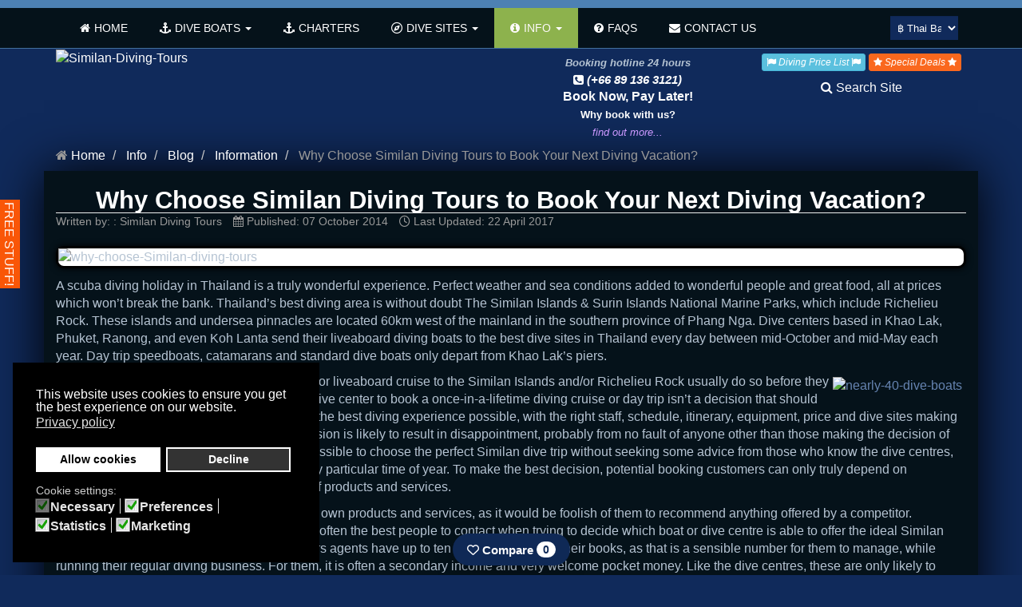

--- FILE ---
content_type: text/html; charset=utf-8
request_url: https://www.similandivingtours.com/blog/blogs/information/why-choose-similan-diving-tours-to-book-your-next-diving-vacation
body_size: 34941
content:
<!DOCTYPE html>
<html lang="en-gb" dir="ltr"
      class='com_content view-article itemid-1268 j54 j40 mm-hover'>

<head>
<!-- jQuery FIRST (synchronous, non-deferred) + safe fallback -->
  <script src="/media/vendor/jquery/js/jquery.min.js"></script>
  <script>
    if (!window.jQuery) {
      document.write('<script src="/media/vendor/jquery/js/jquery.js"><\/script>');
    }
    if (window.jQuery && !window.$) window.$ = window.jQuery;
  </script>




 



  <!-- Let Joomla/WAM build the rest of the head -->
  <meta charset="utf-8">
	<meta name="author" content="Similan Diving Tours">
	<meta name="description" content="A scuba diving holiday in Thailand is a truly wonderful experience. Perfect weather and sea conditions added to wonderful people and great food, all at prices which won’t break the bank. Thailand’s best diving area is without doubt The Similan &amp; Surin Islands National Marine Parks &amp; Richelieu Rock.">
	<meta name="generator" content="MYOB">
	<link rel="dns-prefetch" href="https://static-similan.similandivingtours.com">
	<title>Why Choose Similan Diving Tours to Book Your Next Diving Vacation?</title>
	<link href="/favicon.ico" rel="icon" type="image/vnd.microsoft.icon">
	<link href="/components/com_jcomment/tpl/default/style.css?10c098" rel="stylesheet" data-asset-name="jcomment.style">
	<link href="/media/com_contactenhanced/css/admin.css?10c098" rel="stylesheet" type="component" data-asset-name="com_contactenhanced.admin">
	<link rel="preload" as="style" href="/plugins/system/gdpr/assets/css/cookieconsent.min.css?10c098" onload="this.onload=null;this.rel='stylesheet'"><noscript><link rel="stylesheet" href="/plugins/system/gdpr/assets/css/cookieconsent.min.css?10c098"></noscript>
	<link rel="preload" as="style" href="/plugins/system/gdpr/assets/css/jquery.fancybox.min.css?10c098" onload="this.onload=null;this.rel='stylesheet'"><noscript><link rel="stylesheet" href="/plugins/system/gdpr/assets/css/jquery.fancybox.min.css?10c098"></noscript>
	<link href="/templates/t3_bs3_blank/local/css/bootstrap.css" rel="stylesheet">
	<link href="/media/plg_system_jcemediabox/css/jcemediabox.min.css?2c837ab2c7cadbdc35b5bd7115e9eff1" rel="stylesheet">
	<link href="/media/com_jce/site/css/content.min.css?badb4208be409b1335b815dde676300e" rel="stylesheet">
	<link href="/media/system/css/joomla-fontawesome.css" rel="stylesheet">
	<link href="/templates/t3_bs3_blank/local/css/template.css" rel="stylesheet">
	<link href="/templates/t3_bs3_blank/local/css/megamenu.css" rel="stylesheet">
	<link href="/templates/t3_bs3_blank/local/css/off-canvas.css" rel="stylesheet">
	<link href="/templates/t3_bs3_blank/fonts/font-awesome/css/font-awesome.min.css" rel="stylesheet">
	<link href="/libpicka/compressed/themes/default.css" rel="stylesheet">
	<link href="/libpicka/compressed/themes/default.date.css" rel="stylesheet">
	<link href="/libpicka/compressed/themes/default.time.css" rel="stylesheet">
	<link href="/templates/t3_bs3_blank/css/custom.css" rel="stylesheet">
	<link href="/modules/mod_freestuff/css/css.css" rel="stylesheet">
	<style>div.cc-window.cc-floating{max-width:24em}@media(max-width: 639px){div.cc-window.cc-floating:not(.cc-center){max-width: none}}div.cc-window, span.cc-cookie-settings-toggler{font-size:16px}div.cc-revoke{font-size:16px}div.cc-settings-label,span.cc-cookie-settings-toggle{font-size:14px}div.cc-window.cc-banner{padding:1em 1.8em}div.cc-window.cc-floating{padding:2em 1.8em}input.cc-cookie-checkbox+span:before, input.cc-cookie-checkbox+span:after{border-radius:1px}div.cc-center,div.cc-floating,div.cc-checkbox-container,div.gdpr-fancybox-container div.fancybox-content,ul.cc-cookie-category-list li,fieldset.cc-service-list-title legend{border-radius:0px}div.cc-window a.cc-btn,span.cc-cookie-settings-toggle{border-radius:0px}</style>
	<style>a.cc-btn.cc-dismiss{display:none}</style>
	<style>@font-face{
  font-family: "FontAwesome";
  font-style: normal;
  font-weight: 400;
  font-display: optional;
  src: url("https://www.similandivingtours.com/templates/t3_bs3_blank/fonts/font-awesome/fonts/fontawesome-webfont.woff2?v=4.5.0") format("woff2"),
       url("https://www.similandivingtours.com/templates/t3_bs3_blank/fonts/font-awesome/fonts/fontawesome-webfont.woff?v=4.5.0") format("woff");
}</style>
	<style>
	.trip_type_btn {
	margin-top: 5px;
	color: #b1b2b1;
	background-color: #ededed;
	border: 1px solid #ccc;
	border-radius: 0px;
	opacity: 1;
	white-space: normal;
	text-align: left;
	width: 100%;
	font-size: 18px;
	}
	.date-inputs input[type="text"]{
	height: 39px;
	}
	.date-inputs input {
    font-size: 18px;
	}
	.find-a-trip {
	padding-left: 15px;
	padding-right: 15px;
	}
	.trip-type-inputs,
	.date-inputs {
	padding-left: 5px;
	padding-right: 5px;
	}
	
	.find-a-trip input#button {
	white-space: normal;
	font-size: 18px;
	}
	.trip-type-drop {
    background-color: #fff;
    color: #928282;
    font-size: 18px;
    width: 100%;
    padding: 15px;	
	}
	.trip-type-drop li{
	border-bottom: 1px solid #ddd;
	}
	.drop-liveaboard:hover,
	.drop-day-trip:hover {
	color: #000;
	cursor: pointer;
	}
	</style>
	<script type="application/json" class="joomla-script-options new">{"joomla.jtext":{"RLTA_BUTTON_SCROLL_LEFT":"Scroll buttons to the left","RLTA_BUTTON_SCROLL_RIGHT":"Scroll buttons to the right"},"system.paths":{"root":"","rootFull":"https:\/\/www.similandivingtours.com\/","base":"","baseFull":"https:\/\/www.similandivingtours.com\/"},"csrf.token":"c61f7c28ff0b6f50447b366d28ca614e"}</script>
	<script defer src="/media/system/js/core.js?a3d8f8" data-asset-name="core"></script>
	<script defer src="/media/vendor/jquery/js/jquery.js?3.7.1" data-asset-name="jquery"></script>
	<script defer src="/media/legacy/js/jquery-noconflict.js?504da4" data-asset-name="jquery-noconflict" data-asset-dependencies="jquery"></script>
	<script src="/components/com_jcomment/js/main.js?10c098" defer data-asset-name="jcomment.main" data-asset-dependencies="jquery"></script>
	<script src="/components/com_jcomment/js/ajax.js?10c098" defer data-asset-name="jcomment.ajax" data-asset-dependencies="jcomment.main"></script>
	<script src="/components/com_jcomment/js/reactions.js?10c098" defer data-asset-name="jcomment.reactions" data-asset-dependencies="jcomment.main,jcomment.ajax"></script>
	<script src="/plugins/system/gdpr/assets/js/jquery.fancybox.min.js?10c098" defer data-asset-name="gdpr.jquery.fancybox" data-asset-dependencies="jquery"></script>
	<script src="/plugins/system/gdpr/assets/js/cookieconsent.min.js?10c098" defer data-asset-name="gdpr.cookieconsent" data-asset-dependencies="jquery,gdpr.jquery.fancybox"></script>
	<script src="/plugins/system/gdpr/assets/js/init.js?10c098" defer data-asset-name="gdpr.init" data-asset-dependencies="jquery"></script>
	<script src="/media/plg_system_jcemediabox/js/jcemediabox.min.js?2c837ab2c7cadbdc35b5bd7115e9eff1" defer></script>
	<script src="/plugins/system/t3/base-bs3/bootstrap/js/bootstrap.js" defer></script>
	<script src="/plugins/system/t3/base-bs3/js/jquery.tap.min.js" defer></script>
	<script src="/plugins/system/t3/base-bs3/js/off-canvas.js" defer></script>
	<script src="/plugins/system/t3/base-bs3/js/script.js" defer></script>
	<script src="/plugins/system/t3/base-bs3/js/menu.js" defer></script>
	<script src="/templates/t3_bs3_blank/js/script.js" defer></script>
	<script src="/libpicka/compressed/picker.js" defer></script>
	<script src="/libpicka/compressed/picker.date.js" defer></script>
	<script src="/media/cck/js/cck.core.min.js"></script>
	<script src="/media/vendor/jquery-validate/jquery.validate.min.js" defer></script>
	<script>rltaSettings = {"switchToAccordions":false,"switchBreakPoint":576,"buttonScrollSpeed":5,"addHashToUrls":true,"rememberActive":false,"wrapButtons":true}</script>
	<script>var jcommentLiveSite = 'https://www.similandivingtours.com/';var COM_JCOMMENT_REACTIONS_LIKE = 'Like';var COM_JCOMMENT_REACTIONS_LOVE = 'Love';var COM_JCOMMENT_REACTIONS_CARE = 'Care';var COM_JCOMMENT_REACTIONS_HAHA = 'Haha';var COM_JCOMMENT_REACTIONS_SAD = 'Sigh';var COM_JCOMMENT_REACTIONS_WOW = 'Wow';var COM_JCOMMENT_REACTIONS_ANGRY = 'Grrr';var COM_JCOMMENT_REACTIONS_PEOPLE = '%d people';var COM_JCOMMENT_REACTIONS_OTHER_PEOPLE = ' <br/> and %d other people';var COM_JCOMMENT_REACTIONS_PERSON = '1 person';var COM_JCOMMENT_REACTIONS_OTHER_PERSON = ' <br/> and 1 other person';</script>
	<script>window.addEventListener('DOMContentLoaded', function(event){window.jcomment=new JComment(137,'com_content','/component/jcomment');jcomment.setList('comments-list');});</script>
	<script type="application/ld+json">{
    "@context": "https://schema.org",
    "@type": "BreadcrumbList",
    "@id": "https://www.similandivingtours.com/#/schema/BreadcrumbList/17",
    "itemListElement": [
        {
            "@type": "ListItem",
            "position": 1,
            "item": {
                "@id": "https://www.similandivingtours.com/",
                "name": "Home"
            }
        },
        {
            "@type": "ListItem",
            "position": 2,
            "item": {
                "@id": "https://www.similandivingtours.com/blog",
                "name": "Info"
            }
        },
        {
            "@type": "ListItem",
            "position": 3,
            "item": {
                "@id": "https://www.similandivingtours.com/blog/blogs",
                "name": "Blog"
            }
        },
        {
            "@type": "ListItem",
            "position": 4,
            "item": {
                "@id": "https://www.similandivingtours.com/blog/blogs/information",
                "name": "Information"
            }
        },
        {
            "@type": "ListItem",
            "position": 5,
            "item": {
                "@id": "https://www.similandivingtours.com/blog/blogs/information/why-choose-similan-diving-tours-to-book-your-next-diving-vacation",
                "name": "Why Choose Similan Diving Tours to Book Your Next Diving Vacation?"
            }
        }
    ]
}</script>
	<script>var gdprConfigurationOptions = { complianceType: 'opt-in',
																			  cookieConsentLifetime: 365,
																			  cookieConsentSamesitePolicy: '',
																			  cookieConsentSecure: 0,
																			  disableFirstReload: 0,
																	  		  blockJoomlaSessionCookie: 0,
																			  blockExternalCookiesDomains: 0,
																			  externalAdvancedBlockingModeCustomAttribute: '',
																			  allowedCookies: '_gcl_aw, _gcl_au, _gcl_dc, _ga, _gid, _gat, _fbp',
																			  blockCookieDefine: 0,
																			  autoAcceptOnNextPage: 0,
																			  revokable: 1,
																			  lawByCountry: 0,
																			  checkboxLawByCountry: 0,
																			  blockPrivacyPolicy: 0,
																			  cacheGeolocationCountry: 1,
																			  countryAcceptReloadTimeout: 1000,
																			  usaCCPARegions: null,
																			  countryEnableReload: 1,
																			  customHasLawCountries: [""],
																			  dismissOnScroll: 0,
																			  dismissOnTimeout: 0,
																			  containerSelector: 'body',
																			  hideOnMobileDevices: 0,
																			  autoFloatingOnMobile: 0,
																			  autoFloatingOnMobileThreshold: 1024,
																			  autoRedirectOnDecline: 0,
																			  autoRedirectOnDeclineLink: '',
																			  showReloadMsg: 0,
																			  showReloadMsgText: 'Applying preferences and reloading the page...',
																			  defaultClosedToolbar: 0,
																			  toolbarLayout: 'basic',
																			  toolbarTheme: 'block',
																			  toolbarButtonsTheme: 'allow_first',
																			  revocableToolbarTheme: 'basic',
																			  toolbarPosition: 'bottom-left',
																			  toolbarCenterTheme: 'compact',
																			  revokePosition: 'revoke-bottom',
																			  toolbarPositionmentType: 1,
																			  positionCenterSimpleBackdrop: 1,
																			  positionCenterBlurEffect: 0,
																			  preventPageScrolling: 0,
																			  popupEffect: 'fade',
																			  popupBackground: '#000000',
																			  popupText: '#ffffff',
																			  popupLink: '#ffffff',
																			  buttonBackground: '#ffffff',
																			  buttonBorder: '#ffffff',
																			  buttonText: '#000000',
																			  highlightOpacity: '100',
																			  highlightBackground: '#333333',
																			  highlightBorder: '#ffffff',
																			  highlightText: '#ffffff',
																			  highlightDismissBackground: '#333333',
																		  	  highlightDismissBorder: '#ffffff',
																		 	  highlightDismissText: '#ffffff',
																			  autocenterRevokableButton: 1,
																			  hideRevokableButton: 0,
																			  hideRevokableButtonOnscroll: 1,
																			  customRevokableButton: 0,
																			  customRevokableButtonAction: 0,
																			  headerText: '<p>This site asks for consent to use your data</p>',
																			  messageText: 'This website uses cookies to ensure you get the best experience on our website.',
																			  denyMessageEnabled: 0, 
																			  denyMessage: 'You have declined cookies, to ensure the best experience on this website please consent the cookie usage.',
																			  placeholderBlockedResources: 0, 
																			  placeholderBlockedResourcesAction: '',
																	  		  placeholderBlockedResourcesText: 'You must accept cookies and reload the page to view this content',
																			  placeholderIndividualBlockedResourcesText: 'You must accept cookies from {domain} and reload the page to view this content',
																			  placeholderIndividualBlockedResourcesAction: 0,
																			  placeholderOnpageUnlock: 0,
																			  scriptsOnpageUnlock: 0,
																			  autoDetectYoutubePoster: 0,
																			  autoDetectYoutubePosterApikey: 'AIzaSyAV_WIyYrUkFV1H8OKFYG8wIK8wVH9c82U',
																			  dismissText: 'Got it!',
																			  allowText: 'Allow cookies',
																			  denyText: 'Decline',
																			  cookiePolicyLinkText: '',
																			  cookiePolicyLink: 'javascript:void(0)',
																			  cookiePolicyRevocableTabText: 'Cookie policy',
																			  privacyPolicyLinkText: 'Privacy policy',
																			  privacyPolicyLink: '/privacy-policy',
																			  googleCMPTemplate: 0,
																			  enableGdprBulkConsent: 0,
																			  enableCustomScriptExecGeneric: 0,
																			  customScriptExecGeneric: '',
																			  categoriesCheckboxTemplate: 'cc-checkboxes-light',
																			  toggleCookieSettings: 0,
																			  toggleCookieSettingsLinkedView: 0,
																			  toggleCookieSettingsButtonsArea: 0,
 																			  toggleCookieSettingsLinkedViewSefLink: '/component/gdpr/',
																	  		  toggleCookieSettingsText: '<span class="cc-cookie-settings-toggle">Settings <span class="cc-cookie-settings-toggler">&#x25EE</span></span>',
																			  toggleCookieSettingsButtonBackground: '#333333',
																			  toggleCookieSettingsButtonBorder: '#ffffff',
																			  toggleCookieSettingsButtonText: '#ffffff',
																			  showLinks: 1,
																			  blankLinks: '_blank',
																			  autoOpenPrivacyPolicy: 0,
																			  openAlwaysDeclined: 0,
																			  cookieSettingsLabel: 'Cookie settings:',
															  				  cookieSettingsDesc: 'Choose which kind of cookies you want to disable by clicking on the checkboxes. Click on a category name for more informations about used cookies.',
																			  cookieCategory1Enable: 1,
																			  cookieCategory1Name: 'Necessary',
																			  cookieCategory1Locked: 1,
																			  cookieCategory2Enable: 1,
																			  cookieCategory2Name: 'Preferences',
																			  cookieCategory2Locked: 0,
																			  cookieCategory3Enable: 1,
																			  cookieCategory3Name: 'Statistics',
																			  cookieCategory3Locked: 0,
																			  cookieCategory4Enable: 1,
																			  cookieCategory4Name: 'Marketing',
																			  cookieCategory4Locked: 0,
																			  cookieCategoriesDescriptions: {},
																			  alwaysReloadAfterCategoriesChange: 0,
																			  preserveLockedCategories: 0,
																			  declineButtonBehavior: 'hard',
																			  blockCheckedCategoriesByDefault: 0,
																			  reloadOnfirstDeclineall: 0,
																			  trackExistingCheckboxSelectors: '',
															  		  		  trackExistingCheckboxConsentLogsFormfields: 'name,email,subject,message',
																			  allowallShowbutton: 0,
																			  allowallText: 'Allow all cookies',
																			  allowallButtonBackground: '#ffffff',
																			  allowallButtonBorder: '#ffffff',
																			  allowallButtonText: '#000000',
																			  allowallButtonTimingAjax: 'fast',
																			  includeAcceptButton: 0,
																			  includeDenyButton: 0,
																			  trackConsentDate: 0,
																			  execCustomScriptsOnce: 1,
																			  optoutIndividualResources: 0,
																			  blockIndividualResourcesServerside: 0,
																			  disableSwitchersOptoutCategory: 0,
																			  autoAcceptCategories: 0,
																			  allowallIndividualResources: 1,
																			  blockLocalStorage: 0,
																			  blockSessionStorage: 0,
																			  externalAdvancedBlockingModeTags: 'iframe,script,img,source,link',
																			  enableCustomScriptExecCategory1: 0,
																			  customScriptExecCategory1: '',
																			  enableCustomScriptExecCategory2: 0,
																			  customScriptExecCategory2: '',
																			  enableCustomScriptExecCategory3: 0,
																			  customScriptExecCategory3: '',
																			  enableCustomScriptExecCategory4: 0,
																			  customScriptExecCategory4: '',
																			  enableCustomDeclineScriptExecCategory1: 0,
																			  customScriptDeclineExecCategory1: '',
																			  enableCustomDeclineScriptExecCategory2: 0,
																			  customScriptDeclineExecCategory2: '',
																			  enableCustomDeclineScriptExecCategory3: 0,
																			  customScriptDeclineExecCategory3: '',
																			  enableCustomDeclineScriptExecCategory4: 0,
																			  customScriptDeclineExecCategory4: '',
																			  enableCMPPreferences: 0,
																			  enableGTMEventsPreferences: 0,
																			  enableCMPStatistics: 1,
																			  enableGTMEventsStatistics: 0,
																			  enableCMPAds: 1,
																			  enableUETAds: 0,
																			  enableGTMEventsAds: 0,
																			  debugMode: 0
																		};var gdpr_ajax_livesite='https://www.similandivingtours.com/';var gdpr_enable_log_cookie_consent=1;</script>
	<script>var gdprUseCookieCategories=1;var gdpr_ajaxendpoint_cookie_category_desc='https://www.similandivingtours.com/index.php?option=com_gdpr&task=user.getCookieCategoryDescription&format=raw';</script>
	<script>var gdprJSessCook='670b7a663abb59ee7ae69095d895bb8a';var gdprJSessVal='f3d65d981e17a6baf6d20de4b3411614';var gdprJAdminSessCook='cb6a0cc1e1762acf6c7b74187f2d1a18';var gdprPropagateCategoriesSession=1;var gdprAlwaysPropagateCategoriesSession=1;var gdprAlwaysCheckCategoriesSession=0;</script>
	<script>var gdprFancyboxWidth=700;var gdprFancyboxHeight=800;var gdprCloseText='Close';</script>
	<script type="application/ld+json">{
    "@context": "https://schema.org",
    "@graph": [
        {
            "@type": "Organization",
            "@id": "https://www.similandivingtours.com/#/schema/Organization/base",
            "name": "Similan Islands Diving Liveaboards Trips - Similan Diving Tours",
            "url": "https://www.similandivingtours.com/"
        },
        {
            "@type": "WebSite",
            "@id": "https://www.similandivingtours.com/#/schema/WebSite/base",
            "url": "https://www.similandivingtours.com/",
            "name": "Similan Islands Diving Liveaboards Trips - Similan Diving Tours",
            "publisher": {
                "@id": "https://www.similandivingtours.com/#/schema/Organization/base"
            },
            "potentialAction": {
                "@type": "SearchAction",
                "target": "https://www.similandivingtours.com/search-menu?q={search_term_string}",
                "query-input": "required name=search_term_string"
            }
        },
        {
            "@type": "WebPage",
            "@id": "https://www.similandivingtours.com/#/schema/WebPage/base",
            "url": "https://www.similandivingtours.com/blog/blogs/information/why-choose-similan-diving-tours-to-book-your-next-diving-vacation",
            "name": "Why Choose Similan Diving Tours to Book Your Next Diving Vacation?",
            "description": "A scuba diving holiday in Thailand is a truly wonderful experience. Perfect weather and sea conditions added to wonderful people and great food, all at prices which won’t break the bank. Thailand’s best diving area is without doubt The Similan & Surin Islands National Marine Parks & Richelieu Rock.",
            "isPartOf": {
                "@id": "https://www.similandivingtours.com/#/schema/WebSite/base"
            },
            "about": {
                "@id": "https://www.similandivingtours.com/#/schema/Organization/base"
            },
            "inLanguage": "en-GB",
            "breadcrumb": {
                "@id": "https://www.similandivingtours.com/#/schema/BreadcrumbList/17"
            }
        },
        {
            "@type": "Article",
            "@id": "https://www.similandivingtours.com/#/schema/com_content/article/137",
            "name": "Why Choose Similan Diving Tours to Book Your Next Diving Vacation?",
            "headline": "Why Choose Similan Diving Tours to Book Your Next Diving Vacation?",
            "inLanguage": "en-GB",
            "author": {
                "@type": "Person",
                "name": "Similan Diving Tours"
            },
            "dateCreated": "2014-10-07T01:21:25+00:00",
            "dateModified": "2017-04-22T00:00:00+00:00",
            "isPartOf": {
                "@id": "https://www.similandivingtours.com/#/schema/WebPage/base"
            }
        }
    ]
}</script>
	<script>jQuery(document).ready(function(){WfMediabox.init({"base":"\/","theme":"squeeze","width":"","height":"","lightbox":0,"shadowbox":0,"icons":0,"overlay":1,"overlay_opacity":0,"overlay_color":"","transition_speed":300,"close":2,"labels":{"close":"Close","next":"Next","previous":"Previous","cancel":"Cancel","numbers":"{{numbers}}","numbers_count":"{{current}} of {{total}}","download":"Download"},"swipe":true,"expand_on_click":true});});</script>
	<script>window.gdprConfigurationOptions = window.gdprConfigurationOptions || {};</script>
	<script>(function(w){
  if (w.Joomla) return;
  w.Joomla = {
    JText: {
      _strings: {},
      _: function(key){ return this._strings[key] || key; },
      load: function(obj){ if (obj) for (var k in obj){ if (Object.prototype.hasOwnProperty.call(obj,k)) this._strings[k]=obj[k]; } }
    },
    getOptions: function(){ return {}; },
    optionsStorage: {},
    setOptions: function(key, val){ this.optionsStorage[key] = val; },
    getOption: function(key, def){ var v = this.optionsStorage[key]; return (v===undefined? def : v); }
  };
})(window);</script>
	<script>document.addEventListener('DOMContentLoaded', function () {
  var $ = window.jQuery;
  if (! $ || !$.fn || !$.fn.pickadate) return;

  (function($){
    function blurAfterClose(){
      if (document.activeElement && typeof document.activeElement.blur === 'function') {
        document.activeElement.blur();
      }
      setTimeout(function(){
        if (document.activeElement && typeof document.activeElement.blur === 'function') {
          document.activeElement.blur();
        }
      }, 0);
    }

    function initOne(sel){
      var $el = $(sel);
      if (!$el.length) return null;

      $el.pickadate({
        labelMonthNext: 'Go to the next month',
        labelMonthPrev: 'Go to the previous month',
        format: 'dd-mmm-yyyy',
        formatSubmit: 'yyyy-mm-dd',
        hiddenName: true
      });

      var p = $el.pickadate('picker');

      $el
        .attr('aria-haspopup', 'dialog')
        .attr('aria-readonly', 'true')
        .attr('aria-controls', sel.slice(1) + '_root')
        .removeAttr('aria-owns')
        .removeAttr('aria-expanded');

      if (p && p.on) {
        p.on('open',  function(){ $el.attr('aria-expanded', 'true'); });
        p.on('close', function(){ $el.removeAttr('aria-expanded'); blurAfterClose(); });
      }

      return p;
    }

    var fromPicker = initOne('#from');
    var toPicker   = initOne('#to');
    if (fromPicker && toPicker) {
      if (fromPicker.get('value')) toPicker.set('min', fromPicker.get('select'));
      if (toPicker.get('value'))   fromPicker.set('max', toPicker.get('select'));
      fromPicker.on('set', function(e){ if (e.select) toPicker.set('min', fromPicker.get('select')); else if ('clear' in e) toPicker.set('min', false); });
      toPicker.on('set',   function(e){ if (e.select) fromPicker.set('max', toPicker.get('select')); else if ('clear' in e) fromPicker.set('max', false); });
    }

    var startPicker  = initOne('#preferred_start_date');
    var finishPicker = initOne('#preferred_finish_dat');
    if (startPicker && finishPicker) {
      if (startPicker.get('value'))  finishPicker.set('min', startPicker.get('select'));
      if (finishPicker.get('value')) startPicker.set('max', finishPicker.get('select'));
      startPicker.on('set',  function(e){ if (e.select) finishPicker.set('min', startPicker.get('select')); else if ('clear' in e) finishPicker.set('min', false); });
      finishPicker.on('set', function(e){ if (e.select) startPicker.set('max', finishPicker.get('select')); else if ('clear' in e) startPicker.set('max', false); });
    }
  })(jQuery);
});</script>
	<script>
  (function($){
    $(document).ready(function(){
      $("#back-to-top").click(function(){
        if($(this).hasClass("reveal")){
          $("html, body").stop(true).animate({ scrollTop: 0 });
        }
      });
      $(window).scroll(function(){
        $("#back-to-top").toggleClass(
          "reveal",
          $(window).scrollTop() > (Math.min($("#t3-mainbody").length ? $("#t3-mainbody").offset().top : 0, 150))
        );
      });
    });
  })(jQuery);
</script>
	<script>
	$(function(){
    //Listen for a click on any of the dropdown items
    $(".trip-type-drop li").click(function(){
	//Get the value
	var value = $(this).attr("value");
	//Put the retrieved value into the hidden input
	$("input[name='trip_type']").val(value);
    });
	});
	
	
	$(function(){
	
	$(".dropdown-menu li").click(function(){
    $("#trip_type_id").text($(this).text());
	});	
	
	});	
	
	
	function validateForm(){
	var s1 = document.getElementById("from").value;
	var s2 = document.getElementById("to").value;

	
	if(s1 == ""){
	alert("Please select a 'From date'");
	return false;
	
	} else if (s2 == ""){	
	alert("Please select a 'To date'");
	return false;	
	} 
	
	else {
	return true;
	}
	}
	
	
	$(document).on('click', '#button', function (e) {
    $("#spinner1").fadeIn().delay(100);
	setTimeout(function(){
    $("#spinner1").fadeOut();
	}, 5000);
	});
	</script>
	<meta property="og:image" content="https://static-similan.similandivingtours.com/images/Blog/information/why-choose-Similan-diving-tours/why-choose-Similan-diving-tours.jpg">
	<meta property="og:title" content="Why Choose Similan Diving Tours to Book Your Next Diving Vacation?">
	<meta property="og:type" content="article">
	<meta property="og:description" content="A scuba diving holiday in Thailand is a truly wonderful experience. Perfect weather and sea conditions added to wonderful people and great food, all at prices which won’t break the bank. Thailand’s best diving area is without doubt The Similan &amp; Surin Islands National Marine Parks &amp; Richelieu Rock.">
	<meta property="og:url" content="https://www.similandivingtours.com/blog/blogs/information/why-choose-similan-diving-tours-to-book-your-next-diving-vacation">
	<meta property="og:site_name" content="Similan Islands Diving Liveaboards Trips - Similan Diving Tours">
	<meta property="fb:app_id" content="315638488825255">
	<meta name="twitter:card" content="summary_large_image">
	<meta name="twitter:site" content="@SimilanDiveTour">
	<meta name="twitter:title" content="Why Choose Similan Diving Tours to Book Your Next Diving Vacation?">
	<meta name="twitter:description" content="A scuba diving holiday in Thailand is a truly wonderful experience. Perfect weather and sea conditions added to wonderful people and great food, all at prices which won’t break the bank. Thailand’s best diving area is without doubt The Similan &amp; Surin Islands National Marine Parks &amp; Richelieu Rock.">
	<meta name="twitter:image" content="https://static-similan.similandivingtours.com/images/Blog/information/why-choose-Similan-diving-tours/why-choose-Similan-diving-tours.jpg">
	<link rel="dns-prefetch" href="https://static-similan.similandivingtours.com">
	<link rel="preconnect" href="https://static-similan.similandivingtours.com" crossorigin>
	<link rel="preload" as="font" href="/templates/t3_bs3_blank/fonts/font-awesome/fonts/fontawesome-webfont.woff2?v=4.5.0" type="font/woff2" crossorigin>


  <!-- Preconnects for chat -->
  <link rel="preconnect" href="https://embed.tawk.to" crossorigin>
  <link rel="preconnect" href="https://va.tawk.to" crossorigin>
  <link rel="dns-prefetch" href="//embed.tawk.to">
  <link rel="dns-prefetch" href="//va.tawk.to">

  <style>:root { --fa-font-display: swap; }</style>

  <meta name="viewport" content="width=device-width, initial-scale=1.0">
  <style>
    @-webkit-viewport { width: device-width; }
    @-moz-viewport    { width: device-width; }
    @-ms-viewport     { width: device-width; }
    @-o-viewport      { width: device-width; }
    @viewport         { width: device-width; }
  </style>
  <script>
  if (navigator.userAgent.match(/IEMobile\/10\.0/)) {
    var msViewportStyle = document.createElement("style");
    msViewportStyle.appendChild(document.createTextNode("@-ms-viewport{width:auto!important}"));
    document.getElementsByTagName("head")[0].appendChild(msViewportStyle);
  }
  </script>
  

<meta name="HandheldFriendly" content="true">
<meta name="apple-mobile-web-app-capable" content="YES">
<meta name="theme-color" content="#102A5B">

<meta name="apple-mobile-web-app-title" content="Similan Diving Tours">
<meta name="mobile-web-app-capable" content="yes">
<link rel="icon" type="image/png" sizes="48x48" href="https://static-similan.similandivingtours.com/images/favicon-48.png">
<link rel="icon" type="image/png" sizes="96x96" href="https://static-similan.similandivingtours.com/images/favicon-96.png">
<link rel="icon" type="image/png" sizes="192x192" href="https://static-similan.similandivingtours.com/images/favicon-192.png">
<link rel="apple-touch-icon" sizes="180x180" href="https://static-similan.similandivingtours.com/images/apple-touch-icon.png">
<link rel="icon" type="image/svg+xml" href="https://www.similandivingtours.com/images/favicon.svg">
<link rel="icon" type="image/x-icon" href="https://www.similandivingtours.com/images/favicon.ico">

<link rel="preconnect" href="https://static-similan.similandivingtours.com" crossorigin>
<link rel="preconnect" href="https://www.notroublesjustbubbles.com" crossorigin>
<link rel="preconnect" href="https://i.ytimg.com" crossorigin>

<!-- Google Tag Manager -->
<script>
  window.dataLayer = window.dataLayer || [];
  window.dataLayer.push({'gtm.start': new Date().getTime(), event:'gtm.js'});
</script>
<script defer async src="https://www.googletagmanager.com/gtm.js?id=GTM-PC23SK9"></script>
<!-- End Google Tag Manager -->


<meta property="og:url" content="https://www.similandivingtours.com/blog/blogs/information/why-choose-similan-diving-tours-to-book-your-next-diving-vacation">
<link rel="sitemap" type="application/xml" title="Sitemap" href="/sitemap.xml">




  <!-- Consent Management -->
  <script>
    window.dataLayer = window.dataLayer || [];
    function gtag(){ dataLayer.push(arguments); }
    gtag('consent', 'default', {
      'ad_storage': 'denied',
      'ad_user_data': 'denied',
      'ad_personalization': 'denied',
      'analytics_storage': 'denied',
      'functionality_storage': 'denied',
      'personalization_storage': 'denied',
      'security_storage': 'denied',
      'wait_for_update': 500
    });
  </script>

  <!-- CE jQuery-Validator shim (only defines no-op setDefaults if missing) -->
  <script>
    (function($){
      if (!$) return;
      $.validator = $.validator || {};
      $.validator.setDefaults = $.validator.setDefaults || function(){};
    })(window.jQuery);
  </script>
<link rel="canonical" href="https://www.similandivingtours.com/blog/blogs/information/why-choose-similan-diving-tours-to-book-your-next-diving-vacation">
<!-- headclean:done -->
</head>


<body>
  <!-- Google Tag Manager (noscript) -->
  <noscript>
    <iframe src="https://www.googletagmanager.com/ns.html?id=GTM-PC23SK9" height="0" width="0" style="display:none;visibility:hidden"></iframe>
  </noscript>
  <!-- End Google Tag Manager (noscript) -->

  <div class="t3-wrapper"><!-- wrapper for off-canvas -->
    
<style>
@media only screen and (max-width: 480px) {
  body { margin-top: 60px !important; }
}
@media only screen and (min-width: 480px) and (max-width: 768px) {
  body { margin-top: 60px !important; }
}
@media only screen and (min-width: 768px) and (max-width: 992px) {
  body { margin-top: 50px !important; }
}
@media only screen and (min-width: 992px) and (max-width: 1199px) {
  body { margin-top: 50px !important; }
}
@media(min-width: 1200px){
  body { margin-top: 62px !important; }
}

/* a11y: visually-hidden utility for icon-only links */
.sr-only {
  position: absolute !important;
  width: 1px !important;
  height: 1px !important;
  padding: 0 !important;
  margin: -1px !important;
  overflow: hidden !important;
  clip: rect(0, 0, 0, 0) !important;
  white-space: nowrap !important;
  border: 0 !important;
}
</style>

<!-- MAIN NAVIGATION -->
<nav id="t3-mainnav" class="wrap navbar navbar-default t3-mainnav navbar-fixed-top navbar-collapse-fixed-top">
  <!--<nav id="t3-mainnav" class="wrap navbar navbar-default t3-mainnav">-->
  <div class="container">

    <div class="currencynav"><div class="currency-switcher">  <div class="styled-select-currency">    <label for="currencyxyz" class="sr-only">Choose currency</label>    <select id="currencyxyz" onchange="setCurrency(this.value)">      <option value="USD">$ US Dollars</option>
<option value="THB" selected>฿ Thai Baht</option>
<option value="AUD">$ Australian Dollars</option>
<option value="GBP">£ British Pounds</option>
<option value="EUR">€ Euro</option>
<option value="BRL">R$ Brazilian Real</option>
<option value="BGN">лв Bulgarian Lev</option>
<option value="CAD">$ Canadian Dollars</option>
<option value="CNY">¥ Chinese Yuan</option>
<option value="HRK">kn Croatian Kuna</option>
<option value="CZK">Kč Czech Koruna</option>
<option value="DKK">Kr. Danish krone</option>
<option value="HKD">$ Hong Kong Dollar</option>
<option value="HUF">Ft Hungarian Forint</option>
<option value="INR">₹ Indian Rupee</option>
<option value="ILS">₪ Israeli new shekel</option>
<option value="JPY">¥ Japanese Yen</option>
<option value="MYR">RM Malaysian Ringgit</option>
<option value="MXN">$ Mexican Peso</option>
<option value="NZD">$ New Zealand Dollar</option>
<option value="NOK">Kr Norwegian Krone</option>
<option value="PHP">₱ Philippine Peso</option>
<option value="PLN">zł Polish złoty</option>
<option value="RON">lei Romanian New Leu</option>
<option value="RUB">₽ Russian ruble</option>
<option value="SGD">$ Singapore Dollar</option>
<option value="ZAR">R South African Rand</option>
<option value="KRW">₩ South Korean won</option>
<option value="SEK">kr Swedish Krona</option>
<option value="CHF">CHF Swiss Franc</option>
<option value="TWD">NT$ Taiwan New Dollar</option>
<option value="TRY">₺ Turkish Lira</option>
    </select>  </div></div><script>/** * Set a currency cookie (1 year), then reload the current page. * No URL parameters; no PHP session required. */function setCurrency(cur) {  try {    document.cookie = "currency=" + encodeURIComponent(cur)                    + "; Path=/"                    + "; Max-Age=31536000"                    + "; Secure"                    + "; SameSite=Lax";  } catch (e) {    // fail silently  }  // Reload the same URL without adding any query params  location.reload();}</script></div>

    <div class="hidden-sm hidden-md hidden-lg phone-icon-nav">
      <!-- a11y: give the icon link a name + button semantics -->
      <a href="" data-toggle="modal" data-target="#phoneModal" role="button" aria-controls="phoneModal" aria-label="Open phone numbers">
        <span class="sr-only">Open phone numbers</span>
        <i class="fa fa-phone fa-lg" aria-hidden="true"></i>
      </a>
    </div>

    <div class="hidden-sm hidden-md hidden-lg phone-icon-nav">
      <!-- a11y: name the skip-to-search link -->
      <a href="#jump-to-search" id="anchor2" aria-label="Skip to search section">
        <span class="sr-only">Skip to search section</span>
        <i class="fa fa-search fa-lg" aria-hidden="true"></i>
      </a>
    </div>

    <div class="hidden-sm hidden-md hidden-lg star-icon-nav">
      <!-- this one already has visible text ("Specials"), so it's fine -->
      <a href="/blog/blogs/specials">
        <i class="fa fa-star fa-lg" aria-hidden="true"></i><span class=""> Specials</span>
      </a>
    </div>

    <!-- Brand and toggle get grouped for better mobile display -->
    <div class="navbar-header">
      
              




<div class="btn btn-primary off-canvas-toggle  hidden-lg hidden-md hidden-sm" data-pos="left" data-nav="#t3-off-canvas" data-effect="off-canvas-effect-1">
  <i class="fa fa-bars"></i>
</div>
<!-- OFF-CANVAS SIDEBAR -->
<div id="t3-off-canvas" class="t3-off-canvas  hidden-lg hidden-md hidden-sm">

  <div class="t3-off-canvas-header">
    <div class="t3-off-canvas-header-title">Sidebar</div>
    <button type="button" class="close" data-dismiss="modal" aria-hidden="true">&times;</button>
  </div>

  <div class="t3-off-canvas-body">
 <a href="/blog/blogs/specials"> <i class="margin10 btn btn-custom btn-xs"> <i class="fa fa-star"></i> Special Deals <i class="fa fa-star"></i> </i>
</a>
  
    <div class="t3-module module_menu " id="Mod1"><div class="module-inner"><div class="module-ct"><ul class="nav nav-pills nav-stacked menu">
<li class="item-101 default"><a href="/" class="">Home</a></li><li class="item-1262 deeper dropdown parent"><a href="/dive-boats" class=" dropdown-toggle" data-toggle="dropdown">Dive Boats<em class="caret"></em></a><ul class="dropdown-menu"><li class="item-1269"><a href="/dive-boats" class="">Liveaboard &amp; Day Trip Diving </a></li><li class="item-157 dropdown-submenu parent"><a href="/dive-boats/similan-islands-liveaboard-prices" class="">Price Ranges</a><ul class="dropdown-menu"><li class="item-158"><a href="/dive-boats/similan-islands-liveaboard-prices/budget" class="">Budget Price Range</a></li><li class="item-159"><a href="/dive-boats/similan-islands-liveaboard-prices/medium-range" class="">Medium Price Range</a></li><li class="item-160"><a href="/dive-boats/similan-islands-liveaboard-prices/luxury" class="">Luxury Price Range</a></li></ul></li><li class="item-304 dropdown-submenu parent"><a href="/dive-boats/diving-trip-length" class="">Length of Diving Trip</a><ul class="dropdown-menu"><li class="item-326"><a href="/dive-boats/diving-trip-length/1-night-liveaboards" class="">1 Night</a></li><li class="item-2168"><a href="/dive-boats/diving-trip-length/2-night-liveaboards" class="">2 Nights</a></li><li class="item-327"><a href="/dive-boats/diving-trip-length/3-night-liveaboards" class="">3 Nights</a></li><li class="item-2167"><a href="/dive-boats/diving-trip-length/4-night-liveaboards" class="">4 Nights</a></li><li class="item-328"><a href="/dive-boats/diving-trip-length/5-night-liveaboards" class="">5+ Nights</a></li><li class="item-325"><a href="/dive-boats/diving-trip-length/similan-diving-day-trips" class="">Day trips</a></li></ul></li><li class="item-152 dropdown-submenu parent"><a href="/dive-boats/dive-locations" class="">Diving Locations</a><ul class="dropdown-menu"><li class="item-153"><a href="/dive-boats/dive-locations/similans-only" class="">The Similans</a></li><li class="item-154"><a href="/dive-boats/dive-locations/similans-and-surin" class="">Similan Islands &amp; Richelieu Rock, Koh Bon &amp; Tachai</a></li><li class="item-1126"><a href="/dive-boats/dive-locations/northern-sites-richelieu-rock-koh-bon-tachai" class="">Richelieu Rock, Koh Bon &amp; Koh Tachai</a></li><li class="item-155"><a href="/dive-boats/dive-locations/similans-and-hin-daeng" class="">Hin Daeng, Koh Haa &amp; Koh Phi Phi</a></li><li class="item-156"><a href="/dive-boats/dive-locations/myanmar-burma-liveaboard-diving" class="">Myanmar / Burma</a></li></ul></li><li class="item-1263 dropdown-submenu parent"><a href="/dive-boats/location" class="">Liveaboard Locations</a><ul class="dropdown-menu"><li class="item-149"><a href="/dive-boats/location/khao-lak" class="">Khao Lak</a></li><li class="item-150"><a href="/dive-boats/location/phuket" class="">Phuket</a></li><li class="item-151"><a href="/dive-boats/location/other-places" class="">Other Places</a></li></ul></li></ul></li><li class="item-1264"><a href="/charters" class="">Charters</a></li><li class="item-116 deeper dropdown parent"><a href="/dive-sites" class=" dropdown-toggle" data-toggle="dropdown">Dive Sites<em class="caret"></em></a><ul class="dropdown-menu"><li class="item-136"><a href="/dive-sites/similan-islands" class="">Similan Islands</a></li><li class="item-137"><a href="/dive-sites/richelieu-rock-and-surin-islands" class="">Richelieu Rock &amp; Surin Islands</a></li><li class="item-138"><a href="/dive-sites/koh-bon-and-koh-tachai" class="">Koh Bon and Koh Tachai</a></li><li class="item-139"><a href="/dive-sites/hin-daeng-and-southern-islands" class="">Hin Daeng and Southern Islands</a></li></ul></li><li class="item-344 active deeper dropdown parent"><a href="/blog" class=" dropdown-toggle" data-toggle="dropdown">Info<em class="caret"></em></a><ul class="dropdown-menu"><li class="item-705 active"><a href="/blog/blogs" class="">Blog</a></li><li class="item-109"><a href="/blog/about-us" class="">About us</a></li><li class="item-1022"><a href="/blog/testimonials" class="">Customers Around The World</a></li></ul></li><li class="item-727"><a href="/f-a-q-s" class="notranslate">FAQs</a></li><li class="item-126"><a href="/contact-us" class="">Contact us</a></li></ul>
</div></div></div>
  </div>

</div>
<!-- //OFF-CANVAS SIDEBAR -->




          </div>

    
    <div class="t3-navbar navbar-collapse collapse">
      <div  class="t3-megamenu"  data-responsive="true">
<ul itemscope itemtype="http://www.schema.org/SiteNavigationElement" class="nav navbar-nav level0">
<li itemprop='name'  data-id="101" data-level="1" data-xicon="fa fa-home">
<a itemprop='url' class="" href="/" data-target="#"><span class="fa fa-home"></span>Home </a>

</li>
<li itemprop='name' class="dropdown mega" data-id="1262" data-level="1" data-xicon="fa fa-anchor">
<a itemprop='url' class=" dropdown-toggle" href="/dive-boats" data-target="#" data-toggle="dropdown"><span class="fa fa-anchor"></span>Dive Boats <em class="caret"></em></a>

<div class="nav-child dropdown-menu mega-dropdown-menu"  style="width: 300px"  data-width="300"><div class="mega-dropdown-inner">
<div class="row">
<div class="col-xs-12 mega-col-nav" data-width="12"><div class="mega-inner">
<ul itemscope itemtype="http://www.schema.org/SiteNavigationElement" class="mega-nav level1">
<li itemprop='name'  data-id="1269" data-level="2" data-xicon="fa fa-arrow-circle-right">
<a itemprop='url' class="" href="/dive-boats" data-target="#"><span class="fa fa-arrow-circle-right"></span>Liveaboard &amp; Day Trip Diving</a>

</li>
<li itemprop='name' class="dropdown-submenu mega" data-id="157" data-level="2" data-xicon="fa fa-arrow-circle-right">
<a itemprop='url' class="" href="/dive-boats/similan-islands-liveaboard-prices" data-target="#"><span class="fa fa-arrow-circle-right"></span>Price Ranges </a>

<div class="nav-child dropdown-menu mega-dropdown-menu"  style="width: 220px"  data-width="220"><div class="mega-dropdown-inner">
<div class="row">
<div class="col-xs-12 mega-col-nav" data-width="12"><div class="mega-inner">
<ul itemscope itemtype="http://www.schema.org/SiteNavigationElement" class="mega-nav level2">
<li itemprop='name'  data-id="158" data-level="3" data-xicon="fa fa-angle-right">
<a itemprop='url' class="" href="/dive-boats/similan-islands-liveaboard-prices/budget" data-target="#"><span class="fa fa-angle-right"></span>Budget Price Range </a>

</li>
<li itemprop='name'  data-id="159" data-level="3" data-xicon="fa fa-angle-right">
<a itemprop='url' class="" href="/dive-boats/similan-islands-liveaboard-prices/medium-range" data-target="#"><span class="fa fa-angle-right"></span>Medium Price Range </a>

</li>
<li itemprop='name'  data-id="160" data-level="3" data-xicon="fa fa-angle-right">
<a itemprop='url' class="" href="/dive-boats/similan-islands-liveaboard-prices/luxury" data-target="#"><span class="fa fa-angle-right"></span>Luxury Price Range </a>

</li>
</ul>
</div></div>
</div>
</div></div>
</li>
<li itemprop='name' class="dropdown-submenu mega" data-id="304" data-level="2" data-xicon="fa fa-arrow-circle-right">
<a itemprop='url' class="" href="/dive-boats/diving-trip-length" data-target="#"><span class="fa fa-arrow-circle-right"></span>Length of Diving Trip </a>

<div class="nav-child dropdown-menu mega-dropdown-menu"  ><div class="mega-dropdown-inner">
<div class="row">
<div class="col-xs-12 mega-col-nav" data-width="12"><div class="mega-inner">
<ul itemscope itemtype="http://www.schema.org/SiteNavigationElement" class="mega-nav level2">
<li itemprop='name'  data-id="326" data-level="3" data-xicon="fa fa-angle-right">
<a itemprop='url' class="" href="/dive-boats/diving-trip-length/1-night-liveaboards" data-target="#"><span class="fa fa-angle-right"></span>1 Night </a>

</li>
<li itemprop='name'  data-id="2168" data-level="3" data-xicon="fa fa-angle-right">
<a itemprop='url' class="" href="/dive-boats/diving-trip-length/2-night-liveaboards" data-target="#"><span class="fa fa-angle-right"></span>2 Nights </a>

</li>
<li itemprop='name'  data-id="327" data-level="3" data-xicon="fa fa-angle-right">
<a itemprop='url' class="" href="/dive-boats/diving-trip-length/3-night-liveaboards" data-target="#"><span class="fa fa-angle-right"></span>3 Nights </a>

</li>
<li itemprop='name'  data-id="2167" data-level="3" data-xicon="fa fa-angle-right">
<a itemprop='url' class="" href="/dive-boats/diving-trip-length/4-night-liveaboards" data-target="#"><span class="fa fa-angle-right"></span>4 Nights </a>

</li>
<li itemprop='name'  data-id="328" data-level="3" data-xicon="fa fa-angle-right">
<a itemprop='url' class="" href="/dive-boats/diving-trip-length/5-night-liveaboards" data-target="#"><span class="fa fa-angle-right"></span>5+ Nights </a>

</li>
<li itemprop='name'  data-id="325" data-level="3" data-xicon="fa fa-angle-right">
<a itemprop='url' class="" href="/dive-boats/diving-trip-length/similan-diving-day-trips" data-target="#"><span class="fa fa-angle-right"></span>Day trips </a>

</li>
</ul>
</div></div>
</div>
</div></div>
</li>
<li itemprop='name' class="dropdown-submenu mega" data-id="152" data-level="2" data-xicon="fa fa-arrow-circle-right">
<a itemprop='url' class="" href="/dive-boats/dive-locations" data-target="#"><span class="fa fa-arrow-circle-right"></span>Diving Locations </a>

<div class="nav-child dropdown-menu mega-dropdown-menu"  style="width: 300px"  data-width="300"><div class="mega-dropdown-inner">
<div class="row">
<div class="col-xs-12 mega-col-nav" data-width="12"><div class="mega-inner">
<ul itemscope itemtype="http://www.schema.org/SiteNavigationElement" class="mega-nav level2">
<li itemprop='name'  data-id="153" data-level="3" data-xicon="fa fa-map-marker">
<a itemprop='url' class="" href="/dive-boats/dive-locations/similans-only" data-target="#"><span class="fa fa-map-marker"></span>The Similans </a>

</li>
<li itemprop='name'  data-id="154" data-level="3" data-xicon="fa fa-map-marker">
<a itemprop='url' class="" href="/dive-boats/dive-locations/similans-and-surin" data-target="#"><span class="fa fa-map-marker"></span>Similan Islands &amp; Richelieu Rock, Koh Bon &amp; Tachai </a>

</li>
<li itemprop='name'  data-id="1126" data-level="3" data-xicon="fa fa-map-marker">
<a itemprop='url' class="" href="/dive-boats/dive-locations/northern-sites-richelieu-rock-koh-bon-tachai" data-target="#"><span class="fa fa-map-marker"></span>Richelieu Rock, Koh Bon &amp; Koh Tachai </a>

</li>
<li itemprop='name'  data-id="155" data-level="3" data-xicon="fa fa-map-marker">
<a itemprop='url' class="" href="/dive-boats/dive-locations/similans-and-hin-daeng" data-target="#"><span class="fa fa-map-marker"></span>Hin Daeng, Koh Haa &amp; Koh Phi Phi </a>

</li>
<li itemprop='name'  data-id="156" data-level="3" data-xicon="fa fa-map-marker">
<a itemprop='url' class="" href="/dive-boats/dive-locations/myanmar-burma-liveaboard-diving" data-target="#"><span class="fa fa-map-marker"></span>Myanmar / Burma </a>

</li>
</ul>
</div></div>
</div>
</div></div>
</li>
<li itemprop='name' class="dropdown-submenu mega" data-id="1263" data-level="2" data-xicon="fa fa-arrow-circle-right">
<a itemprop='url' class="" href="/dive-boats/location" data-target="#"><span class="fa fa-arrow-circle-right"></span>Liveaboard Locations </a>

<div class="nav-child dropdown-menu mega-dropdown-menu"  ><div class="mega-dropdown-inner">
<div class="row">
<div class="col-xs-12 mega-col-nav" data-width="12"><div class="mega-inner">
<ul itemscope itemtype="http://www.schema.org/SiteNavigationElement" class="mega-nav level2">
<li itemprop='name'  data-id="149" data-level="3" data-hidesub="1" data-xicon="fa fa-map-marker">
<a itemprop='url' class="" href="/dive-boats/location/khao-lak" data-target="#"><span class="fa fa-map-marker"></span>Khao Lak </a>

</li>
<li itemprop='name'  data-id="150" data-level="3" data-hidesub="1" data-xicon="fa fa-map-marker">
<a itemprop='url' class="" href="/dive-boats/location/phuket" data-target="#"><span class="fa fa-map-marker"></span>Phuket </a>

</li>
<li itemprop='name'  data-id="151" data-level="3" data-hidesub="1" data-xicon="fa fa-map-marker">
<a itemprop='url' class="" href="/dive-boats/location/other-places" data-target="#"><span class="fa fa-map-marker"></span>Other Places </a>

</li>
</ul>
</div></div>
</div>
</div></div>
</li>
</ul>
</div></div>
</div>
</div></div>
</li>
<li itemprop='name'  data-id="1264" data-level="1" data-hidesub="1" data-xicon="fa fa-anchor">
<a itemprop='url' class="" href="/charters" data-target="#"><span class="fa fa-anchor"></span>Charters </a>

</li>
<li itemprop='name' class="dropdown mega" data-id="116" data-level="1" data-xicon="fa fa-compass">
<a itemprop='url' class=" dropdown-toggle" href="/dive-sites" data-target="#" data-toggle="dropdown"><span class="fa fa-compass"></span>Dive Sites <em class="caret"></em></a>

<div class="nav-child dropdown-menu mega-dropdown-menu"  style="width: 300px"  data-width="300"><div class="mega-dropdown-inner">
<div class="row">
<div class="col-xs-12 mega-col-nav" data-width="12"><div class="mega-inner">
<ul itemscope itemtype="http://www.schema.org/SiteNavigationElement" class="mega-nav level1">
<li itemprop='name'  data-id="136" data-level="2" data-hidesub="1" data-xicon="fa fa-arrow-circle-right">
<a itemprop='url' class="" href="/dive-sites/similan-islands" data-target="#"><span class="fa fa-arrow-circle-right"></span>Similan Islands </a>

</li>
<li itemprop='name'  data-id="137" data-level="2" data-hidesub="1" data-xicon="fa fa-arrow-circle-right">
<a itemprop='url' class="" href="/dive-sites/richelieu-rock-and-surin-islands" data-target="#"><span class="fa fa-arrow-circle-right"></span>Richelieu Rock &amp; Surin Islands </a>

</li>
<li itemprop='name'  data-id="138" data-level="2" data-hidesub="1" data-xicon="fa fa-arrow-circle-right">
<a itemprop='url' class="" href="/dive-sites/koh-bon-and-koh-tachai" data-target="#"><span class="fa fa-arrow-circle-right"></span>Koh Bon and Koh Tachai </a>

</li>
<li itemprop='name'  data-id="139" data-level="2" data-hidesub="1" data-xicon="fa fa-arrow-circle-right">
<a itemprop='url' class="" href="/dive-sites/hin-daeng-and-southern-islands" data-target="#"><span class="fa fa-arrow-circle-right"></span>Hin Daeng and Southern Islands </a>

</li>
</ul>
</div></div>
</div>
</div></div>
</li>
<li itemprop='name' class="active dropdown mega" data-id="344" data-level="1" data-xicon="fa fa-info-circle">
<a itemprop='url' class=" dropdown-toggle" href="/blog" data-target="#" data-toggle="dropdown"><span class="fa fa-info-circle"></span>Info <em class="caret"></em></a>

<div class="nav-child dropdown-menu mega-dropdown-menu"  style="width: 250px"  data-width="250"><div class="mega-dropdown-inner">
<div class="row">
<div class="col-xs-12 mega-col-nav" data-width="12"><div class="mega-inner">
<ul itemscope itemtype="http://www.schema.org/SiteNavigationElement" class="mega-nav level1">
<li itemprop='name' class="active" data-id="705" data-level="2" data-hidesub="1" data-xicon="fa fa-book">
<a itemprop='url' class="" href="/blog/blogs" data-target="#"><span class="fa fa-book"></span>Blog </a>

</li>
<li itemprop='name'  data-id="109" data-level="2" data-xicon="fa fa-info-circle">
<a itemprop='url' class="" href="/blog/about-us" data-target="#"><span class="fa fa-info-circle"></span>About us </a>

</li>
<li itemprop='name'  data-id="1022" data-level="2" data-xicon="fa fa-comments">
<a itemprop='url' class="" href="/blog/testimonials" data-target="#"><span class="fa fa-comments"></span>Customers Around The World </a>

</li>
</ul>
</div></div>
</div>
</div></div>
</li>
<li itemprop='name'  data-id="727" data-level="1" data-xicon="fa fa-question-circle">
<a itemprop='url' class="notranslate" href="/f-a-q-s" data-target="#"><span class="fa fa-question-circle"></span>FAQs </a>

</li>
<li itemprop='name'  data-id="126" data-level="1" data-xicon="fa fa-envelope">
<a itemprop='url' class="" href="/contact-us" data-target="#"><span class="fa fa-envelope"></span>Contact us </a>

</li>
</ul>
</div>

    </div>

    <div class="shortlistresults"></div>
  </div>
</nav>
<!-- //MAIN NAVIGATION -->

<!-- Contact modal -->
<!-- a11y: Bootstrap expects tabindex="-1" on dialog containers -->
<div id="phoneModal" class="modal fade" role="dialog" aria-modal="true" aria-labelledby="phoneModalTitle" tabindex="-1">
  <div class="modal-dialog">
    <div class="modal-content">
      <div class="modal-header">
        <!-- a11y: label the close button -->
        <button type="button" class="close" data-dismiss="modal" aria-label="Close">&times;</button>
        <span id="phoneModalTitle" class="modal-title hotline">Liveaboard booking hotline</span>
      </div>

      <div class="modal-body">
        <div class="contactno-mobile">
          <div class="call-mobile text-center"><em>Tap No. to call us</em></div>
          <div class="number-moblie text-center">
            <a href="tel:+66891363121"> <em class="fa fa-phone-square"></em> <em>(+66891363121)</em></a>
          </div>
        </div>
        <div class="text-center email-us-model">
          <div>Email us</div>
          <div><a href="/contact-us">Contact us online</a></div>
        </div>
      </div>

      <div class="modal-footer">
        <button type="button" class="btn btn-default" data-dismiss="modal" aria-label="Close">Close</button>
      </div>
    </div>
  </div>
</div>

    


<header id="t3-header" class="container containersmallheader t3-header headerNormal">
  <div class="row">

    <!-- LOGO (small header) -->
    <div class="col-xs-8 col-xs-offset-2 col-sm-6 col-sm-offset-0 col-md-6 col-md-offset-0 col-lg-6 col-lg-offset-0">
      <a href="/"><img src="https://static-similan.similandivingtours.com/images/logo/Similan-Diving-Tours.png" class="img-responsive" alt="Similan-Diving-Tours" width="666" height="140" loading="eager" fetchpriority="high"></a>    </div>

    <!-- Promo (mobile) -->
    <div class="col-xs-10 col-xs-offset-1 hidden-sm hidden-md hidden-lg">
      <div class="promo-mobile"><strong><i style="color:#f95607; " class="fa fa-star" aria-hidden="true"></i> FREE T-shirt!</strong> & Now liveaboard guests get a free <strong>Drybag</strong> or <strong>Beach Towel</strong>!</div>
    </div>

    <!-- Phone number -->
    <div class="hidden-xs col-xs-12 col-sm-6 col-sm-offset-0 col-md-3 col-md-offset-0 col-lg-3 col-lg-offset-0 numberNormal">
      
<div id="mod-custom207" class="mod-custom custom">
    <div style="text-align: center;"><span style="color: #b6c4d3;"><strong><em><span style="font-size: 10pt;">Booking hotline 24 hours</span></em></strong></span></div>
<div class="call">Tap No. to call us</div>
<div class="number"><span style="font-size: 11pt;"><a href="tel:66891363121" rel="nofollow"> <i class="fa fa-phone-square"></i> (+66 89 136 3121)</a></span></div></div>

<div id="mod-custom381" class="mod-custom custom">
    <div class="row book-now-pay-later">
<div class="col-xs-12" style="text-align: center;">
<div><span style="color: #ffffff; font-size: 12pt;"><strong>Book Now, Pay Later!</strong></span>
<div><span style="color: #ffffff; font-size: 10pt;"><strong>Why book with us?</strong></span>
<div><em><span style="font-size: 10pt;"><a class="jcepopup" style="color: #cc99ff;" href="/book-now-pay-later" type="text/html" data-mediabox="1">find out more...</a></span></em></div>
</div>
</div>
</div>
</div></div>

    </div>

    <!-- Head buttons 2 -->
    <div class="hidden-xs headbuttons2normal ">
      <div class="col-xs-12 col-sm-6 col-sm-offset-0 col-md-3 col-md-offset-0 col-lg-3 col-lg-offset-0 headbtn">
        
<div id="mod-custom285" class="mod-custom custom">
    <div class="headbuttons"><a href="/dive-boats"> <i class="btn btn-info btn-xs"> <i class="fa fa-anchor"></i> Dive boats <i class="fa fa-anchor"></i> </i> </a></div></div>

      </div>
    </div>

    <!-- Head buttons -->
    <div class="hidden-xs col-xs-12 col-sm-12 col-sm-offset-0 col-md-3 col-md-offset-0 col-lg-3 col-lg-offset-0 headbtn ">
      
<div id="mod-custom172" class="mod-custom custom">
    <div class="headbuttons"><a href="/price-table"> <i class="btn btn-info btn-xs"> <i class="fa fa-flag"></i> Diving Price List <i class="fa fa-flag"></i> </i> </a> <a href="/blog/blogs/specials"> <i class="btn btn-custom btn-xs"> <i class="fa fa-star"></i> Special Deals <i class="fa fa-star"></i> </i> </a></div></div>

      <div class="padding-sm text-center">
        <a href="/search-site" title="click to open" data-mediabox="1">
          <i class="fa fa-search" aria-hidden="true"></i> Search Site
        </a>
      </div>
    </div>

    <!-- Search -->
    <div class="col-xs-12 col-sm-6 col-sm-offset-0 col-md-3 col-md-offset-0 col-lg-3 col-lg-offset-0 texttop">
      <div class="">
        
      </div>
    </div>

  </div>

  <div class="row">
    <div class="col-xs-12 hidden-xs col-sm-12 col-md-12 col-lg-12">
      <nav role="navigation" aria-label="Breadcrumbs">
    <ol class="mod-breadcrumbs breadcrumb">
                    <li class="active">
                <span class="icon fa fa-home"></span>
            </li>
        
                        <li class="mod-breadcrumbs__item breadcrumb-item">
                    <a href="/" class="pathway"><span>Home</span></a>                    <span class="divider"></span>
                </li>
                            <li class="mod-breadcrumbs__item breadcrumb-item">
                    <a href="/blog" class="pathway"><span>Info</span></a>                    <span class="divider"></span>
                </li>
                            <li class="mod-breadcrumbs__item breadcrumb-item">
                    <a href="/blog/blogs" class="pathway"><span>Blog</span></a>                    <span class="divider"></span>
                </li>
                            <li class="mod-breadcrumbs__item breadcrumb-item">
                    <a href="/blog/blogs/information" class="pathway"><span>Information</span></a>                    <span class="divider"></span>
                </li>
                            <li class="mod-breadcrumbs__item breadcrumb-item active">
                    <span>Why Choose Similan Diving Tours to Book Your Next Diving Vacation?</span>                </li>
                </ol>
</nav>

    </div>
  </div>
</header>


    

    

<div id="t3-mainbody" class="container t3-mainbody">
	<div class="row">

		<!-- MAIN CONTENT -->
		<div id="t3-content" class="t3-content col-xs-12">
<a href="/blog/blogs/specials/free-t-shirts-for-all-our-liveaboard-guests" title="click to open free items" data-mediabox="1"><div class='freestufftab '><div class='innderfreestuff'>FREE STUFF!</div></div> </a>
						<div class="item-page clearfix">

		 
	
	
	<!-- Article -->
	<article>
				<header class="article-header clearfix">
			<h1 class="article-title">
									<a href="/blog/blogs/information/why-choose-similan-diving-tours-to-book-your-next-diving-vacation"> Why Choose Similan Diving Tours to Book Your Next Diving Vacation?</a>
							</h1>
		</header>
		
				<!-- Aside -->
		<aside class="article-aside clearfix">

						<dl class="article-info pull-left">
				<dt class="article-info-term">Details</dt>

								<dd class="createdby">
																Written by: : <span>Similan Diving Tours</span>						
						
						



 
 <script type="application/ld+json">
{
    "@context": "https://schema.org",
    "@type": "Article",
    "publisher": {
        "@type": "Organization",
        "name": "Similan Diving Tours",
        "logo": {
            "@type": "ImageObject",
            "url": "https://static-similan.similandivingtours.com/images/logo/Similan-Diving-Tours.png",
            "width": 500,
            "height": 110
        }
    }
	,
	
	
    "author": {
        "@type": "Person",
        "name": "Similan Diving Tours",
        "image": {
            "@type": "ImageObject",
            "url": "https://www.notroublesjustbubbles.com/images/reviews/no-diver-image.jpg",
            "width": 250,
            "height": 250
        },
        "url": "",
        "sameAs": []
    },
    "headline": "Why Choose Similan Diving Tours to Book Your Next Diving Vacation? ",
    "url": "https://www.similandivingtours.com/blog/blogs/information/why-choose-similan-diving-tours-to-book-your-next-diving-vacation",
    "datePublished": "2014-10-07 01:21:25",
    "dateModified": "2017-04-22 23:59:51",
    "image": {
        "@type": "ImageObject",
        "url": "https://www.similandivingtours.com/images/Blog/information/why-choose-Similan-diving-tours/why-choose-Similan-diving-tours.jpg",
        "width": 1140,
        "height": 250    },
    "keywords": "",
    "description": "",
    "mainEntityOfPage": {
        "@type": "WebPage",
        "@id": "https://www.similandivingtours.com"
    }
}
    </script>
						
						
						
									</dd>
				
								<dd class="published"> 
					<i class="fa fa-calendar" aria-hidden="true"></i> Published: 07 October 2014 
				</dd>
								
																					<dd class="modified">
						<i class="fa fa-clock-o" aria-hidden="true"></i> Last Updated: <span>22 April 2017</span> 
						</dd>
									
				
				
							</dl>
			
					</aside>
		<!-- //Aside -->
		
		
							
		
							
					
				
				<section class="article-content clearfix">
					
<p class="bannerboatwrap"><img src="https://static-similan.similandivingtours.com/images/Blog/information/why-choose-Similan-diving-tours/why-choose-Similan-diving-tours.jpg" alt="why-choose-Similan-diving-tours" style="display: block; margin-left: auto; margin-right: auto;"></p>
<p>A scuba diving holiday in Thailand is a truly wonderful experience. Perfect weather and sea conditions added to wonderful people and great food, all at prices which won’t break the bank. Thailand’s best diving area is without doubt The Similan Islands &amp; Surin Islands National Marine Parks, which include Richelieu Rock. These islands and undersea pinnacles are located 60km west of the mainland in the southern province of Phang Nga. Dive centers based in Khao Lak, Phuket, Ranong, and even Koh Lanta send their liveaboard diving boats to the best dive sites in Thailand every day between mid-October and mid-May each year. Day trip speedboats, catamarans and standard dive boats only depart from Khao Lak’s piers.</p>
<p><a href="https://static-similan.similandivingtours.com/images/Blog/information/why-choose-Similan-diving-tours/nearly-40-dive-boats.jpg" target="_blank" rel="noopener noreferrer" type="image/jpeg" class="jcepopup noicon" style="color: #6684b1; text-decoration: underline;"><img src="https://static-similan.similandivingtours.com/images/Blog/information/why-choose-Similan-diving-tours/thumbnails/thumb_nearly-40-dive-boats.jpg" alt="nearly-40-dive-boats" style="float: right;"></a>Potential customers wanting to book a day trip or liveaboard cruise to the Similan Islands and/or Richelieu Rock usually do so before they leave their home country. Choosing a boat or dive center to book a once-in-a-lifetime diving cruise or day trip isn’t a decision that should be made lightly. The right decision will ensure the best diving experience possible, with the right staff, schedule, itinerary, equipment, price and dive sites making a truly wonderful trip. However, the wrong decision is likely to result in disappointment, probably from no fault of anyone other than those making the decision of where, when or on which boat to dive. It’s impossible to choose the perfect Similan dive trip without seeking some advice from those who know the dive centres, their boats, the dive sites, and conditions at any particular time of year. To make the best decision, potential booking customers can only truly depend on independent advice and the widest selection of products and services.</p>
<p>Each dive center will naturally only promote its own products and services, as it would be foolish of them to recommend anything offered by a competitor. Therefore, <a href="/">Similan islands booking agents</a> are often the best people to contact when trying to decide which boat or dive centre is able to offer the ideal Similan Islands diving cruise. Some Similan diving tours agents have up to ten or twelve boats on their books, as that is a sensible number for them to manage, while running their regular diving business. For them, it is often a secondary income and very welcome pocket money. Like the dive centres, these are only likely to recommend what they are able to offer for sale, and therefore their customers are still limited in the choice of trips to choose from, even if they can offer more than booking direct with dive centres. Similan Diving Tours are proud to be able the widest range of liveaboard and day trips boats which sail to the Similan Islands, Richelieu Rock, Hin Daeng. &amp; Koh Haa. We have almost 40 boats for our customers to browse through and choose from, and these can easily be filtered by cost, diving destination or length of trip. We don’t run our agency as a second business. It is our life, and gets all of our attention, as do our customers.</p>
<p><a href="https://static-similan.similandivingtours.com/images/Blog/information/why-choose-Similan-diving-tours/free-tee-shirt.jpg" target="_blank" rel="noopener noreferrer" class="jcepopup noicon"><img src="https://static-similan.similandivingtours.com/images/Blog/information/why-choose-Similan-diving-tours/thumbnails/thumb_free-tee-shirt.jpg" alt="free-tee-shirt" style="float: left;"></a>The best selection of Similan diving boats is no good without the prices being competitive. We can guarantee that no one else will advertise lower prices than us for the trips we offer. And anyone who feels they can save money by contacting the dive centre directly will be disappointed, as the price is the same. All they will do by contacting the dive centre is limit the choice of trips and receive naturally-biased advice and information. Not only do we claim to offer unbeatably-low prices for Similan Islands diving trips, each of our liveaboard guests receives a free t-shirt. Our free t-shirts are not only a unique design, they are high quality and perfect to wear in the warm weather that Thailand is so popular for.</p>
<p><a href="https://static-similan.similandivingtours.com/images/Blog/information/why-choose-Similan-diving-tours/widest-choice-of-similan-dive-boats.jpg" target="_blank" rel="noopener noreferrer" class="jcepopup noicon"><img src="https://static-similan.similandivingtours.com/images/Blog/information/why-choose-Similan-diving-tours/thumbnails/thumb_widest-choice-of-similan-dive-boats.jpg" alt="widest-choice-of-similan-dive-boats" style="float: right;"></a>So, with the widest choice of Similan diving boats and unbeatable prices taken care of, what we are most proud of is our service. Although we are only able to communicate in English (and spoken Thai), we can confidently say that our service is second to none. We are able to be contacted by phone, email or other chat app, 24 hours a day. We keep things personal, too. Customers will only deal with their own service advisor and never be moved from one to another. Emails are usually answered immediately, and never more than after a few hours. Not only do we stay in close and personal contact while the customer is looking for booking advice, we do so afterwards as well. Rather than hand over the customers to the dive centre as soon as we have a confirmation, we stay in constant contact with all of our guests, and are their main contact until they arrive at the dive center or boat. In addition, we stay in touch with most of our guests after their trip as well. We like to hear how their trip was and what comments they have for improvement or recommendations. Such is our service, several guests come back to book with us again, and many recommend friends to us, for which we are both proud and grateful.</p>
<p>Similan Diving Tours have the best selection of day trip and liveaboard diving boats, offer free t-shirts on top of unbeatably-low prices, and are available 24/7 with a service which we feel is second to none. Take a look at our <a href="/dive-boats">list of dive boats</a> today, and start thinking about your next diving trip in South East Asia.</p>
<p>&nbsp;</p>				</section>

												<footer class="article-footer clearfix">
					<dl class="article-info pull-left">
					
											</dl>
				</footer>
				
				
				
								</article>
	<!-- //Article -->
						             		
  
</div>
<div id="jc">
<h4>Add comment</h4>
<a id="addcomments" href="#addcomments"></a>
<form id="comments-form" name="comments-form" action="javascript:void(null);" class="jcomment-form">
<p>
	<span class="comments-form-title-group">
		<label class="comments-form-title-label" for="comments-form-name">Name<span class="comments-form-title-label-required">required</span></label>
		<input id="comments-form-name" type="text" name="name" value="" maxlength="20" size="22" tabindex="1" />
	</span>
</p>
<p>
	<span class="comments-form-title-group">
		<label class="comments-form-title-label" for="comments-form-email">E-mail<span class="comments-form-title-label-required">required, but not visible</span></label>
		<input id="comments-form-email" type="text" name="email" value="" size="22" tabindex="2" />
	</span>
</p>
<p>
	<div class="sameavatar"><div class="comment-avatar-default"></div></div>
	<span class="comments-area">
		<textarea id="comments-form-comment" name="comment" placeholder="Write your comment here..." cols="65" rows="8" tabindex="5"></textarea>
	</span>
</p>
<p>
	<span class="comments-form-title-group"> 
		<input class="checkbox" id="comments-form-subscribe" type="checkbox" name="subscribe" value="1" tabindex="5" />
		<label for="comments-form-subscribe">Notify me of follow-up comments</label>
	</span>
</p>
<p>
	<span class="comments-form-title-group"> 
		<input class="checkbox" id="comments-form-privacy" type="checkbox" name="privacy" value="1" tabindex="5" />
					<label for="comments-form-privacy">Accept privacy policy</label>
			</span>
</p>
<div id="jcomment_recaptcha_container">
	<input id="jcomment_recaptcha_control" type="checkbox" data-validation-label="Required"/>
	<label id="jcomment_recaptcha_label">I'm not a robot</label>
</div>
<div id="comments-form-buttons">
	<div class="btn-jcomment" id="comments-form-send" onclick="jcomment.saveComment();return false;">
		<div>
			<span tabindex="7" title="Submit (Ctrl+Enter)">Submit</span>
		</div>
	</div>
	<div class="btn-jcomment" id="comments-form-cancel" style="display:none;">
		<div>
			<span tabindex="8" onclick="return false;" title="Cancel">Cancel</span>
		</div>
	</div>
	<div style="clear:both;"></div>
</div>
<div>
	<input type="hidden" name="object_id" value="137" />
	<input type="hidden" name="object_group" value="com_content" />
	<input type="hidden" name="object_viewname" value="article" />
	<input type="hidden" name="object_title" value="Why Choose Similan Diving Tours to Book Your Next Diving Vacation?" />
	<input type="hidden" name="object_link" value="https://www.similandivingtours.com/blog/blogs/information/why-choose-similan-diving-tours-to-book-your-next-diving-vacation" />
</div>
</form>
<script type="text/javascript">
function JCommentInitializeForm() {
	var jcEditor = new JCommentEditor('comments-form-comment', true);
	jcEditor.addButton('b','Bold','Enter text');
	jcEditor.addButton('i','Italic','Enter text');
	jcEditor.addButton('u','Underlined','Enter text');
	jcEditor.addButton('quote','Quote','Enter text to quote');
	jcEditor.addButton('custombbcode1','Enter the link to a Youtube video','Enter text','[youtube]','[/youtube]','bbcode-youtube custombbcode','');
	jcEditor.initSmiles();
	jcEditor.addSmile(':D','https://www.similandivingtours.com/components/com_jcomment/images/emoji/laugh.png');
	jcEditor.addSmile(':lol:','https://www.similandivingtours.com/components/com_jcomment/images/emoji/haha.png');
	jcEditor.addSmile(':-)','https://www.similandivingtours.com/components/com_jcomment/images/emoji/gym.png');
	jcEditor.addSmile(';-)','https://www.similandivingtours.com/components/com_jcomment/images/emoji/wink.png');
	jcEditor.addSmile('8)','https://www.similandivingtours.com/components/com_jcomment/images/emoji/cool.png');
	jcEditor.addSmile(':-|','https://www.similandivingtours.com/components/com_jcomment/images/emoji/unsure.png');
	jcEditor.addSmile(':-*','https://www.similandivingtours.com/components/com_jcomment/images/emoji/tongue.png');
	jcEditor.addSmile(':grrr:','https://www.similandivingtours.com/components/com_jcomment/images/emoji/blush.png');
	jcEditor.addSmile(':sad:','https://www.similandivingtours.com/components/com_jcomment/images/emoji/sad.png');
	jcEditor.addSmile(':cry:','https://www.similandivingtours.com/components/com_jcomment/images/emoji/cry.png');
	jcEditor.addSmile(':o','https://www.similandivingtours.com/components/com_jcomment/images/emoji/surprised.png');
	jcEditor.addSmile(':-?','https://www.similandivingtours.com/components/com_jcomment/images/emoji/unsure_002.png');
	jcEditor.addSmile(':-x','https://www.similandivingtours.com/components/com_jcomment/images/emoji/sick.png');
	jcEditor.addSmile(':eek:','https://www.similandivingtours.com/components/com_jcomment/images/emoji/evilsmirk.png');
	jcEditor.addSmile(':zzz','https://www.similandivingtours.com/components/com_jcomment/images/emoji/sleeping.png');
	jcEditor.addSmile(':P','https://www.similandivingtours.com/components/com_jcomment/images/emoji/eyeroll.png');
	jcEditor.addSmile(':roll:','https://www.similandivingtours.com/components/com_jcomment/images/emoji/big_eyed.png');
	jcEditor.addSmile(':sigh:','https://www.similandivingtours.com/components/com_jcomment/images/emoji/tears.png');
	jcEditor.addCounter(1000, '', ' characters left', 'counter');
	jcomment.setForm(new JCommentForm('comments-form', jcEditor));
}

window.addEventListener('DOMContentLoaded', function(event) {
	JCommentInitializeForm();
});
</script>
<div id="comments"></div>
<div id="comments-footer" align="center"></div>
</div>


<form onsubmit="return validateForm()" id="form1" class="displayInline" name="form1" method="post" enctype="multipart/form-data" action="/search-by-date">
	
		
	<div class="row no-gutter">
		
		<div id="jump-to-search" class="anchor2" onclick="window.location.hash='anchor2'; "></div>
		<div class="clearfix  margin10 " >
			<div class="col-xs-offset-0 col-xs-12 col-sm-offset-0 col-sm-12 col-md-offset-0 col-md-12 col-lg-offset-0 col-lg-12 searchBoxBackground">
				
				<div class="searchBoxHeading"><i class="fa fa-ship"></i> Find Liveaboard Diving & Day Trips</div> 
				
				
				<div class="col-xs-12 col-sm-4 col-md-3 col-lg-3">
					<div class="trip-type-inputs">
						<div class="dropdown">
							<button id="trip_type_id" class="btn btn-trip-type dropdown-toggle trip_type_btn" type="button" data-toggle="dropdown"><i class="fa fa-ship" aria-hidden="true"></i> Trip Type
							</button>
							<ul class="dropdown-menu trip-type-drop">
								<li class="drop-liveaboard typeoftrip" value="Liveaboard"><i class="fa fa-ship" aria-hidden="true"></i> Liveaboard</li>
								<li class="drop-day-trip typeoftrip" value="Day Trip"><i class="fa fa-sun-o" aria-hidden="true"></i> Day Trip</li>
							</ul>
						</div>
					</div>
				</div>
				
				<input type='hidden' name='trip_type'>
				
				<div class="col-xs-6 col-sm-4 col-md-3 col-lg-3">
					
					<div class="date-inputs">

<input name="from" class="fontAwsomeArial inputDates" type="text"
  placeholder="&#xf073; From date" readonly onfocus="this.blur()" id="from" size="12"
  value="" data-value=""
  aria-haspopup="dialog" aria-readonly="true" aria-controls="from_root" />

					</div>
					
				</div>
				
				<div  class="	col-xs-6 col-sm-4 col-md-3 col-lg-3 ">
					
					<div class="date-inputs">

<input name="to" class="fontAwsomeArial inputDates" type="text"
  placeholder="&#xf073; To date" readonly onfocus="this.blur()" id="to" size="12"
  value="" data-value=""
  aria-haspopup="dialog" aria-readonly="true" aria-controls="to_root" />

					</div>
					
				</div>
				
				<div class="	col-xs-12 col-sm-12 col-md-3 col-lg-3">
					<div class="find-a-trip">
						<input type="submit" name="button" id="button"  value="&#xf002; Find a trip" class="fontAwsomeArial btn btn-primary"/>
					</div>
					<div id='spinner1' style="display: none;">SEARCHING <i class="fa-spin fa fa-spinner" aria-hidden="true"></i></div>
				</div>
			</div>
		</div>
	</div>
	
</form>



			
			<div class="row"><div class="col-xs-12">

       </div></div>
		</div>
		<!-- //MAIN CONTENT -->

	</div>
</div> 

    

    
	<!-- SPOTLIGHT 2 -->
<div class="help2">
	<div class="container t3-sl t3-sl-2">
<div class="helpernav">
			<!-- SPOTLIGHT -->
	<div class="t3-spotlight t3-spotlight-2  row">
					<div class=" col-lg-2 col-md-2 col-sm-4 col-xs-6">
								<div class="t3-module module " id="Mod185"><div class="module-inner"><div class="module-title footer-head"><span>Information</span></div><div class="module-ct"><ul class="nav nav-pills nav-stacked menu">
<li class="item-544"><a href="/terms-and-conditions" class="">Terms and Conditions</a></li><li class="item-559"><a href="/privacy-policy" class="">Privacy Policy</a></li><li class="item-622"><a href="/price-table" class="">Diving Price List</a></li><li class="item-1021"><a href="/blog/testimonials" class="">Testimonials </a></li></ul>
</div></div></div>
							</div>
					<div class=" col-lg-2 col-md-2 col-sm-4 col-xs-6">
								<div class="t3-module module " id="Mod345"><div class="module-inner"><div class="module-title footer-head"><span>Call us</span></div><div class="module-ct">
<div id="mod-custom345" class="mod-custom custom">
    <div><a href="tel:66891363121" rel="nofollow">Tel: (+66 89 136 3121)</a></div>
<div>Fax: (+66&nbsp;2 422 5259)</div></div>
</div></div></div><div class="t3-module module " id="Mod347"><div class="module-inner"><div class="module-title footer-head"><span>Email</span></div><div class="module-ct">
<div id="mod-custom347" class="mod-custom custom">
    <p>info<i class="fa fa-at"></i>similandivingtours.com</p></div>
</div></div></div>
							</div>
					<div class=" col-lg-2 col-md-2 col-sm-4 col-xs-6">
								<div class="t3-module module " id="Mod313"><div class="module-inner"><div class="module-title footer-head"><span>Total Liveaboard Ratings</span></div><div class="module-ct">																																																																																																																																																																																																																																																																																																																																																																																																																																																																																																																																																																																																																																																																																																																																																																																																																																																																																																																																																																																																																																																																																																																																																																																																																																																																																																																																																																																																																																																																																																																																																																																																																																																																																																																																																																																																																																																																																																																																																																																																																																																																																																																																																																																																																																																																																																																																																																																																																																																																																																																																																																																																																																																																																																																																																																																																																																																																																																																																																																																																																																																																																																																																																																																																																																																																																																																																																																																																																																																																																																																																																																																																																																																																																																																																																																																																																																																																																																																																																																																																																																																																																																																																																																																																																																																																																																																																																																																																																																																																																																																																																																																																																																																																																																																																																																																																																																																																																																																																																																																																																																																																																																																																																																																																																																																																																																																																																																																																																																																																																																																																																																																																																																																																																																																																																																																																																																																																																																																																																																																																																																																																																																																																																																																																																																																																																																																																																																																																																																																																																																																																																																																																																																																																																																																																																																																																																																																																																																																																																																																																																																																																																																																																																																																																																																																																																																																																																																																																																																																																																																																																																																																																																																																																																																																																																																																																																																																																																																																																																																																																																																																																																																																																																																																																																																																																																																																																																																																																																																																																																																																																																																																																																																																																																																																																																																																																																																																																																																																																																																																																																																																																																																																																																																																																																																																																																																																																																																																																																																																																																																																																																																																																																																																																																																																																																																																																																																																																																																																																																																																																																																																																																																																																																																																																																																																																																																																																																																																																																																																																																																																																																																																																																																																																																																																																																																																																																																																																																																																																																																																																																																																																																																																																																																																																																																																																																																																																																																																																																																																																																																																																																																																																																																																																																																																																																																																																																																																																																																																																																																																																																																																																																																																																																																																																																																																																																																																																																																																																																																																																																																																																																																																																																																																																																																																																																																																																																																																																																																																																																																																																																																																																																																																																																																																																																																																																																																																																																																																																																																																																																																																																																																																																																																																																																																																																																																																																																																																																																																																																																																																																																																																																																																																																																																																																																																																																																																																																																																																																																																																																																																																																																																																																																																																																																																																																																																																																																																																																																																																																																																																																																																																																																																																																																																																																																																																																																																																																																																																																																																																																																																																																																																																																																																																																																																																																																																																																																																																																																																																																																																																																																																																																																																																																																																																																																																																																																																																																																																																																																																																																																																																																																																																																																																																																																																																																																																																																																																																																																																																																																																																																																																																																																																																																																																																																																																																																																																																																																																																																																																																																																																																																																																																																																																																																																																																																																																																																																																																																																																																																																																																																																																																																																																																																																																																																																																																																																																																																																																																																																																																																																																																																																																																																																																																																																																																																																																																																																																																																																																																																																																																																																																																																																																																																																																																																					<div class="fonttwelve colorwhite">			<span>Similan Islands Liveaboards Thailand: </span> 			<span>				<span>9</span>				out of <span itemprop="best">10</span>			</span>		based on <span>877</span> scuba diver ratings.				</div> 										<div class="fonttwelve">		<u><a title="Read all Similan Islands liveaboard and day trip diving reviews" href="/similan-islands-liveaboard-reviews">Read all reviews..</a></u>		</div>																</div></div></div><div class="t3-module module " id="Mod360"><div class="module-inner"><div class="module-title footer-head"><span>Similan Dive Boats</span></div><div class="module-ct"><ul class="nav nav-pills nav-stacked menu">
<li class="item-2164 parent"><a href="/similan-islands-liveaboard" class="">Similan Islands Liveaboard</a></li><li class="item-2165 parent"><a href="/similan-islands-day-trip-diving" class="">Similan Islands Day Trip Diving</a></li></ul>
</div></div></div>
							</div>
					<div class=" col-lg-2 col-md-2 col-sm-4 col-xs-6">
								<div class="t3-module module " id="Mod344"><div class="module-inner"><div class="module-title footer-head"><span>Trip Advisor</span></div><div class="module-ct">
<div id="mod-custom344" class="mod-custom custom">
    <p><a href="/blog/testimonials"><img src="https://static-similan.similandivingtours.com/images/other-logos/tripadvisor.jpg" alt="tripadvisor" width="147" height="52"></a></p>
<p><img src="https://static-similan.similandivingtours.com/images/other-logos/tripadvisor-certificate-of-excellence.jpg" alt="tripadvisor certificate of excellence" width="150" height="124"></p></div>
</div></div></div>
							</div>
					<div class=" col-lg-2 col-md-2 col-sm-4 col-xs-6">
								<div class="t3-module module " id="Mod186"><div class="module-inner"><div class="module-title footer-head"><span>Connect with us on</span></div><div class="module-ct">
<div id="mod-custom186" class="mod-custom custom">
    <p><a href="skype:jamiegoy?chat" target="_blank" rel="nofollow noopener noreferrer" class="skypeIcon" aria-label="Chat with us on Skype (jamiegoy)"> <i class="fa fa-skype" aria-hidden="true"></i> <span class="sr-only">Skype</span> </a> <a href="https://www.facebook.com/SimilanDivingTours" target="_blank" rel="noopener noreferrer" class="facebookIcon" aria-label="Visit us on Facebook"> <i class="fa fa-facebook" aria-hidden="true"></i> <span class="sr-only">Facebook</span> </a> <a href="https://twitter.com/SimilanDiveTour" target="_blank" rel="noopener noreferrer" class="twitterIcon" aria-label="Visit us on Twitter"> <i class="fa fa-twitter" aria-hidden="true"></i> <span class="sr-only">Twitter</span> </a> <a href="https://plus.google.com/b/106863460184114215338/+Similandivingtours/posts" target="_blank" rel="noopener noreferrer" class="googleplusIcon" aria-label="Visit us on Google Plus"> <i class="fa fa-google-plus" aria-hidden="true"></i> <span class="sr-only">Google Plus</span> </a> <a href="http://pinterest.com/similandiving/" target="_blank" rel="noopener noreferrer" class="pinterestIcon" aria-label="Visit us on Pinterest"> <i class="fa fa-pinterest" aria-hidden="true"></i> <span class="sr-only">Pinterest</span> </a> <a href="https://www.linkedin.com/company/similan-diving-tours" target="_blank" rel="noopener noreferrer" class="linkedinIcon" aria-label="Visit us on LinkedIn"> <i class="fa fa-linkedin-square" aria-hidden="true"></i> <span class="sr-only">LinkedIn</span> </a> <a href="https://instagram.com/no_troubles_just_bubbles/" target="_blank" rel="noopener noreferrer" class="instagramIcon" aria-label="Visit us on Instagram"> <i class="fa fa-instagram" aria-hidden="true"></i> <span class="sr-only">Instagram</span> </a></p></div>
</div></div></div>
							</div>
					<div class=" col-lg-2 col-md-2 col-sm-4 col-xs-6">
								<div class="t3-module module " id="Mod346"><div class="module-inner"><div class="module-title footer-head"><span>Secured with</span></div><div class="module-ct">
<div id="mod-custom346" class="mod-custom custom">
    <p><img style="float: left;" src="https://static-similan.similandivingtours.com/images/sectigo_trust_seal_md_106x42.png" alt="sectigo trust seal md 106x42" width="106" height="42"></p></div>
</div></div></div>
							</div>
			</div>
<!-- SPOTLIGHT -->
</div>
  </div>
	</div>
	<!-- //SPOTLIGHT 2 -->

    

    
<!-- FOOTER -->
<footer id="t3-footer" class="wrap t3-footer">

  
  <div class="t3-copyright">
    <div class="container">
      <div class="row">
        <div class="col-md-12 copyright ">
          <!-- IMPORTANT: use style="none" so T3 chrome isn't loaded -->
          
<div id="mod-custom116" class="mod-custom custom">
    <div class="row">
<div class="col-xs-12 col-sm-12 col-md-12 col-lg-12"><img src="https://static-similan.similandivingtours.com/images/footer/padi-ssi-paypal-logos.jpg" alt="padi ssi paypal logos" width="220" height="60"></div>
</div>
<!--<p>28/48 Lumpini Place, Pinklao, Bangbumru, Bangkok. 10700, Thailand</p>-->
<p>Email: <strong>Info<i class="fa fa-at"></i>similandivingtours.com</strong></p>
<p><a href="/sitemap">Sitemap</a> | <a href="/contact-us">Contact Us</a></p>
<p>#similandivingtours</p></div>

		  <p>
    Copyright © 
    2013–2026.
    All rights reserved.
</p>

        </div>
      </div>
    </div>
  </div>

</footer>
<!-- //FOOTER -->

<!-- BACK TO TOP -->
<div id="back-to-top" class="back-to-top t3-hide">
  <div class="inner-top-of-page"><i class="fa fa-angle-up" aria-hidden="true"></i></div>
</div>


  </div>

<!-- jch:ignore -->
<script>
(function(){
  // Opt-out via ?nochat=1
  if (/[?&]nochat=1([&#]|$)/.test(location.search)) return;

  var loaded = false, decided = false, fallbackBtn;

  function haveTawk(){
    if (window.Tawk_API) return true;
    return !!document.querySelector('iframe[src*="tawk.to"],script[src*="tawk.to"]');
  }

  function showFallback(){
    if (fallbackBtn || haveTawk()) return;
    fallbackBtn = document.createElement('button');
    fallbackBtn.type = 'button';
    fallbackBtn.textContent = 'Open chat';
    fallbackBtn.style.cssText =
      'position:fixed;right:12px;bottom:12px;z-index:2147483647;padding:10px 14px;border-radius:999px;border:0;box-shadow:0 2px 8px rgba(0,0,0,.2);background:#0a7cff;color:#fff;font:600 14px/1.2 system-ui,Arial;cursor:pointer';
    fallbackBtn.onclick = function(){
      window.open('https://tawk.to/chat/55c3027035f6b1167ce3254f/1j2lnllbu','_blank','noopener');
    };
    document.body.appendChild(fallbackBtn);
  }

  function watchdog(startMs){
    var deadline = startMs + 6000;
    (function tick(){
      if (haveTawk()) { decided = true; return; }
      if (Date.now() > deadline) { decided = true; showFallback(); return; }
      setTimeout(tick, 500);
    })();
  }

  function loadTawk(){
    if (loaded || decided) return;
    loaded = true;
    watchdog(Date.now());
    var s = document.createElement('script');
    s.async = true;
    s.src = 'https://embed.tawk.to/55c3027035f6b1167ce3254f/1j2lnllbu';
    s.charset = 'UTF-8';
    s.onerror = function(){ showFallback(); };
    document.head.appendChild(s);
  }

  function trigger(){ loadTawk(); }
  function onVis(){ if (document.visibilityState === 'visible') loadTawk(); }
  function onPageShow(){ loadTawk(); }

  ['pointerdown','click','touchstart','scroll','keydown'].forEach(function(evt){
    window.addEventListener(evt, trigger, { once:true, passive: evt !== 'keydown' });
  });
  document.addEventListener('visibilitychange', onVis, {passive:true});
  window.addEventListener('pageshow', onPageShow, {passive:true});

  setTimeout(function(){ if (document.visibilityState === 'visible') loadTawk(); }, 6000);
  window.addEventListener('load', function(){ setTimeout(loadTawk, 1200); }, {once:true});
})();
</script>
<!-- /jch:ignore -->

   
  




<!-- jch:ignore --> 
<script>
(function(){
  // JCEMediaBox only if used
  if (document.querySelector('[data-jcebox], .jcepopup, a[href*="#jce_box"]')) {
    var s=document.createElement('script');
    s.src='https://static-similan.similandivingtours.com/media/plg_system_jcemediabox/js/jcemediabox.min.js';
    s.defer=true; document.head.appendChild(s);
  }
  // Tooltips only if markup present
  if (document.querySelector('[data-tooltip], .hasTooltip')) {
    var s2=document.createElement('script');
    s2.src='https://static-similan.similandivingtours.com/media/tooltips/js/script.min.js';
    s2.defer=true; document.head.appendChild(s2);
  }
})();
</script>
<!-- /jch:ignore -->

<script>
(function () {
  var skip = [
    'img[fetchpriority="high"]',
    'header .logo img',
    '.hero img'
  ].join(',');
  document.querySelectorAll('img:not([loading])').forEach(function(img){
    if (skip && img.matches(skip)) return;
    img.setAttribute('loading','lazy');
    img.setAttribute('decoding','async');
  });
  document.querySelectorAll('iframe:not([loading])').forEach(function(iframe){
    iframe.setAttribute('loading','lazy');
  });
})();
</script>



<!-- shortlistdefer -->
<style id="shortlistajax-css">
.addBoatLabelClass {
	text-align: center;
	padding: 5px 0px 15px 0px;
}
.addBoatLabelClass label {
	font-size: 18px;
}

.icon-bar {
	
	position: fixed;
    top: 64px;
    left: 25px;
   
    color: #fff;
    height: 25px;
    padding: 3px;
     -webkit-transform: rotate(90deg);
  -moz-transform: rotate(90deg);
  -ms-transform: rotate(90deg);
  -o-transform: rotate(90deg);
  transform: rotate(90deg);
    transform-origin: left top 0; 
	display: block;
	text-align: center;
  color: #fff;
  text-transform: uppercase;
  cursor: pointer;     
}
.shortListViewOut:hover {
	color: #0f2956;
}

.tripBoatTitle {
	margin: 5px 10px;
	color: #000;
}
.icon-bar a:hover {
  background-color: #000;
}

.shortListViewOut {
  background: #3B5998;
  color: white;
  padding: 4px;
  margin-right: 10px;
}
.shortListViewOut label{
	font-size: 14px;
	font-weight: normal;	
	cursor: pointer;
}

#shortlistBoatIdBtn {
cursor: pointer;	
}
.closeShortList {
	text-align: right;
	cursor: pointer;
}


.shortlistwrapper {
	overflow-y:scroll;
    overflow-x:hidden;
    max-height:70vh;
}
.freestufftab {
	z-index: 100; 
}

.tripsDisplayed:nth-child(even) {
background-color: #fff;	
}
.tripsDisplayed:nth-child(odd) {
background-color: #efefef;	
}
.tripsDisplayed label{
	color: #000 !important;
	padding: 10px;
	font-size: 13px;
}
.tripsDisplayedLabel {
	font-weight: normal;
}
.tripsDisplayedLabelremove:hover {
	text-decoration: underline;
	cursor: pointer;
}
.shortListButton {
text-align: right;
}
.tripsDisplayed label:hover {
	text-decoration: underline;
	cursor: pointer;
}
.shortlistBoatTitle {
	font-size: 70%;
}
.closeShortList label {
	margin: 5px;
	cursor: pointer;
}
.closeShortList label:hover {
	margin: 5px;
	cursor: pointer;
	text-decoration: underline;
	color: #eee;
}
.boatsDisplayInner {
	margin: 5px;
	background-color: #fff;
}
.boatsDisplayInner a {
	color: #000;
}
.removeBoatShortList {
	color: #948a8a !important;
}
.tripsDisplayedLabelremove {
	font-weight: normal;
	font-size: 12px !important;
	color: #948a8a !important;
}
.singleBoatInList {
	margin: 10px;
	border: 1px solid #fff;
}
@media (max-width: 991px) {
.singleBoatInList {
	margin: 0px;
	}
.shortlistBoatTitle {
	font-size: 16px;
	margin-top: 15px;
	margin-bottom: 15px;
}
.removeBoatShortList {
	margin-top: 15px;
	margin-bottom: 15px;
}
.addRemoveTripContainer {
	text-align: right;
}
.tripsDisplayedLabelremove {
    margin-left: 15px;
}
}

.singleBoatInList:hover {
	opacity: 0.79;
	filter: alpha(opacity =79);
     cursor: pointer;
	 border: 1px solid #1C6EA4;
	 border-radius: 5px 5px 5px 5px;
}

/* width */
.shortlistwrapper::-webkit-scrollbar {
  width: 10px;
}

/* Track */
.shortlistwrapper::-webkit-scrollbar-track {
  background: #f1f1f1; 
}
 
/* Handle */
.shortlistwrapper::-webkit-scrollbar-thumb {
  background: #888; 
}

/* Handle on hover */
.shortlistwrapper::-webkit-scrollbar-thumb:hover {
  background: #555; 
}

.addRemoveTripContainer {
	padding: 20px; 
}
.tripLabel {
	font-size: 18px;
}
.checkColorShortlist {
	color: red;
}
.addTripWrapper {
padding: 5px 0px 0px 0px;	
}

/* === Shortlist panel content contrast fixes === */
.shortlistwrapper .shortlistpanel-inner {
  background: #ffffff;      /* white card on top of dark overlay */
  color: #0f172a;           /* dark text for readability */
  border-radius: 8px;
  padding: 12px;
}

/* Stop the pale zebra rows inside the overlay */
.shortlistwrapper .tripsDisplayed,
.shortlistwrapper .tripsDisplayed:nth-child(even),
.shortlistwrapper .tripsDisplayed:nth-child(odd) {
  background: #ffffff;          /* unified white */
  color: #0f172a;
  border: 1px solid #e5e7eb;
  border-radius: 8px;
  margin-bottom: 12px;
}

/* Let labels inherit the dark text */
.shortlistwrapper .tripsDisplayed label {
  color: inherit !important;
}

/* Prices & currency should be visible on white */
.shortlistwrapper .pricesShortlist,
.shortlistwrapper .curshortlist {
  color: #0f172a;
}

/* Cabin grid (no fixed heights) */
.sl-cabins {
  display: flex;
  flex-wrap: wrap;
  gap: 8px 12px;
  width: 100%;
}

.sl-cabin-col {
  /* responsive columns; minimum width keeps them from squishing too much */
  flex: 1 1 220px;
  min-width: 220px;
}

.sl-cabin {
  background: #f8fafc;
  border: 1px solid #e5e7eb;
  border-radius: 6px;
  padding: 8px 10px;
  height: auto;            /* important: no fixed height */
}

/* Right-side action area */
.addRemoveTripContainer {
  text-align: right;
  padding: 8px 10px;
}

/* Keep the outer overlay dark */
/* Outer overlay: semi-transparent dark background */

/* Inner panel card */
.shortlistwrapper .shortlistpanel-inner {
  background: #ffffff;
  color: #0f172a;
  border-radius: 8px;
  padding: 12px;
}


.shortlistwrapper > .container {
  background: #fff;
  color: #0f172a;
  border-radius: 8px;
  padding: 15px;
}

.shortlistwrapper {
  overflow-y: auto;
  overflow-x: hidden;
  max-height: 70vh;
  background: rgba(5,18,26,0.75) !important; /* dark overlay */
}

.shortlistpanel-inner {
  background: #ffffff;
  color: #0f172a;
  border-radius: 8px;
  padding: 15px;
  margin: 10px auto;
}
 /* scope to the injected mount only */
  #shortlist-deferred .shortlistwrapper{
    position:fixed; left:0; right:0; top:80px;
    z-index:2147483640;
    max-height:70vh; overflow-y:auto; overflow-x:hidden;
    background:#05121A; display:none;
    margin:0; padding:0;
  }
  #shortlist-deferred .shortlistresults > .container{
    background:#fff; color:#0f172a; border-radius:8px; padding:15px;
  }
  
  
  /* === Shortlist panel polish === */
#shortlist-deferred .shortlistwrapper{
  /* positioning you like; keep top:80px if you want a gap */
  top:80px;
  background: rgba(5,18,26,0.85);  /* softer overlay */
  /* smooth animation base */
  opacity: 0;
  transform: translateY(-10px);
  transition: opacity .25s ease, transform .25s ease;
}
#shortlist-deferred .shortlistwrapper.is-open{
  opacity: 1;
  transform: translateY(0);
}

/* White card: constrain width and stop it overflowing the viewport */
#shortlist-deferred .shortlistresults{
  padding: 12px;                /* breathing room inside overlay */
  box-sizing: border-box;
}
#shortlist-deferred .shortlistresults > .container{
  max-width: 1100px;            /* keep it tidy on large screens */
  margin: 10px auto;
  background: #fff;
  color: #0f172a;
  border-radius: 10px;
  box-shadow: 0 10px 30px rgba(0,0,0,.25);
  overflow: hidden;             /* prevents inner bits from spilling */
}

/* Headings readable on white */
#shortlist-deferred .shortlistresults .shortlistHeading{
  color: #0f172a !important;
}

/* Make the top-right “close” area align nicely on the white card */
#shortlist-deferred .shortlistresults .closeShortList{
  color: #334155;
}
#shortlist-deferred .shortlistresults .closeShortList label:hover{
  color: #111827;
  text-decoration: underline;
}
#shortlist-deferred .shortlistresults .shortlistHeading {
  color: #0f172a !important;  /* dark text */
  padding: 8px 0;             /* vertical spacing */
  margin: 8px 0;              /* space around */
  border-bottom: 1px solid #e5e7eb; /* light divider line */
  font-weight: 600;
}
#shortlist-deferred .closeShortList input[type="checkbox"] {
  display: none !important;   /* hide checkbox completely */
}

#shortlist-deferred .closeShortList span {
  color: #111827;             /* black */
  font-weight: 500;
  cursor: pointer;
}

#shortlist-deferred .closeShortList span:hover {
  text-decoration: underline;
  color: #000;
}
#shortlist-deferred .closeShortList {
  margin-right: 12px;   /* space from right edge */
  display: inline-block;
}


/* Header row (title + close) */
.sl-boats__header {
  margin: 4px 0 10px;
  padding: 0 4px;
}
.shortlistHeading {
  margin: 0;
  padding: 6px 0 8px;
  border-bottom: 1px solid #e5e7eb;
  font-weight: 600;
}

/* Grid gutters: use smaller inner padding without breaking the Bootstrap grid */
.boatsDisplayInner { margin-left: -8px; margin-right: -8px; }
.boatsDisplayInner > [class*="col-"] { padding-left: 8px; padding-right: 8px; }

/* Boat card */
.boat-card {
  background: #fff;
  border: 1px solid #e5e7eb;
  border-radius: 8px;
  padding: 10px;
  text-align: center;
  height: 100%;
  display: flex;
  flex-direction: column;
  gap: 8px;
}

/* Title & image */
.boat-card__title {
  display: block;
  font-size: 14px;
  line-height: 1.2;
  color: #0f172a;
  margin: 2px 0 4px;
  text-decoration: none;
}
.boat-card__title:hover { text-decoration: underline; }

.boat-card__imgwrap img {
  display: block;
  width: 100%;
  height: auto;
  border-radius: 6px;
}

/* Remove link spacing/color */
.removeBoatShortList {
  color: #6b7280 !important; /* neutral gray */
  margin-top: auto;          /* push to bottom of card */
}
.removeBoatShortList small em { font-size: 12px; }

/* Compare button block */
.sl-compare {
  margin: 10px 0 4px;
}

/* Mobile tweaks */
@media (max-width: 991px) {
  .boat-card { padding: 10px; }
  .boat-card__title { font-size: 15px; }
}
#shortlist-deferred .sl-actions{
  display: flex;
  flex-direction: column;
  align-items: flex-end;
  gap: 8px;
  padding-right: 6px; 
}
@media (max-width: 767px){
  #shortlist-deferred .sl-actions{ align-items: flex-end; }
}



/* Floating "Compare" pill (hidden by default; shown on mobile) */
#sl-compare-fab.sl-fab{
  position: fixed;
  left: 50%;
  transform: translateX(-50%);
  bottom: 18px;
  z-index: 2147483645;
  display: none;                 /* default hidden (desktop) */
  align-items: center;
  gap: 6px;
  padding: 10px 16px;
  border: 0;
  border-radius: 999px;
  background: #0f5bd6;          /* brand-ish blue */
  color: #fff;
  font-weight: 600;
  font-size: 15px;
  line-height: 1;
  box-shadow: 0 8px 24px rgba(0,0,0,.25);
  cursor: pointer;
  -webkit-tap-highlight-color: transparent;
}

/* Firefox-only fix for bottom offset */
@-moz-document url-prefix() {
  #sl-compare-fab.sl-fab {
    bottom: 28px !important;  /* adjust up from 18px as needed */
  }
}
@-moz-document url-prefix() {
  #sl-compare-fab.sl-fab {
    padding-top: 14px !important;
    padding-bottom: 14px !important;
  }
}


#sl-compare-fab.sl-fab:active { transform: translateX(-50%) scale(.98); }

/* Mobile: show floating button, hide the left tab */
@media (max-width: 991px){
  #shortlist-deferred .icon-bar{ display:none !important; }
  #sl-compare-fab.sl-fab{ display:flex; }
}

/* When the overlay is open, nudge the button a bit up so it doesn’t overlap */
#shortlist-deferred .shortlistwrapper.is-open + #sl-compare-fab.sl-fab{
  bottom: 24px;
}
 



 

/* Base FAB styles (centered by default) */
#sl-compare-fab.sl-fab{
  position: fixed;
  z-index: 2147483646;           /* above chat */
  display: flex;                 /* always visible */
  align-items: center;
  gap: 8px;
  padding: 10px 18px;
  border: 0;
  border-radius: 999px;
  background: #0f2956;           /* match your site header/nav (deep navy) */
  color: #fff;                   /* high contrast text */
  font-weight: 600;
  font-size: 15px;
  line-height: 1;
  box-shadow: 0 8px 24px rgba(0,0,0,.25);
  cursor: pointer;
  -webkit-tap-highlight-color: transparent;

  left: 50%;
  transform: translateX(-50%);
  bottom: 12px;                  /* lift above chat bubble */
}
#sl-compare-fab.sl-fab:active { transform: translateX(-50%) scale(.98); }

/* Counter badge inside button */
#sl-compare-fab.sl-fab span#boatTripsTotal{
  background: #fff;              /* white badge */
  color: #0f2956;                /* same navy text */
  border-radius: 999px;
  padding: 2px 8px;
  font-size: 14px;
  font-weight: 700;
  line-height: 1.2;
  min-width: 22px;
  text-align: center;
}

/* Hide the old left tab everywhere */
#shortlist-deferred .icon-bar{ display:none !important; }

/* When the overlay is open, nudge up a little more */
#shortlist-deferred .shortlistwrapper.is-open + #sl-compare-fab.sl-fab{
  bottom: 24px;
}


@keyframes sl-pulse {
  0%   { transform: translateX(-50%) scale(1); }
  50%  { transform: translateX(-50%) scale(1.12); }
  100% { transform: translateX(-50%) scale(1); }
}

/* When the panel becomes open, pulse the button once */
#shortlist-deferred .shortlistwrapper.is-open + #sl-compare-fab.sl-fab {
  animation: sl-pulse 0.35s ease-out 1;
}


</style>

<style id="sl-inline-shortlist">
  #shortlist-deferred .shortlistwrapper{
    position: fixed;
    left: 0; right: 0; top: 0;
    z-index: 2147483640;
    max-height: 70vh;
    overflow-y: auto; overflow-x: hidden;
    background: #05121A;
    display: none;
    margin: 0; padding: 0;
    transform: translateY(-12px);
    opacity: 0;
    transition: transform .22s ease-out, opacity .22s ease-out;
  }
  #shortlist-deferred .shortlistwrapper.is-open{
    transform: translateY(0);
    opacity: 1;
  }
</style>

<div id="shortlist-deferred" data-sl-ready="0">
  <div class="icon-bar" aria-label="Open wishlist panel" style="z-index:2147483640; position:fixed; top:64px; left:25px; transform:rotate(90deg); transform-origin:left top;">
    <div class="shortListViewOut" style="background:#3B5998; color:#fff; padding:4px; margin-right:10px;">
      <label title="View Saved Lists" class="m-0" style="cursor:pointer;">
        Compare Lists
        <span id="boatTripsTotal">0</span>
        <span id="spanIconShortList"><i id="addButtonIcon" class="fa fa-heart-o" aria-hidden="true"></i></span>
      </label>
    </div>
  </div>
  <div class="shortlistwrapper" aria-live="polite" style="display:none;">
    <div class="shortlistresults"></div>
  </div>
  
    <button id="sl-compare-fab" class="sl-fab" type="button" aria-label="Open compare panel">
    <i id="addButtonIcon" class="fa fa-heart-o" aria-hidden="true"></i>&nbsp;Compare&nbsp;<span id="boatTripsTotal">0</span>
  </button>
  
  
</div>
<script>
;/* shortlistdefer (ES5-only) */(function(){
  "use strict";
var AJAX_BASE = "\/index.php";
var INITIAL_TOTAL = 0;
var SL_ENDPOINT_URL = AJAX_BASE;
var SL_SESSION_ID = "4ad837a4d88fa11d1305748a9e1b1194578641aab715caa156e4d66cc467863b410f9f135e299c31b53b6f68c2aa23ba24c34f73cb61abd205e25d75";

  function closest(n,s){while(n){if(n.matches?n.matches(s):n.msMatchesSelector?n.msMatchesSelector(s):n.webkitMatchesSelector?n.webkitMatchesSelector(s):false)return n;n=n.parentNode;}return null;}
  function isJsType(t){if(!t)return true;t=String(t).toLowerCase();return(t==='text/javascript'||t==='application/javascript'||t==='module');}
  function execScriptsFrom(c){try{var a=c.querySelectorAll('script');for(var i=0;i<a.length;i++){var o=a[i];if(!isJsType(o.type)){o.parentNode.removeChild(o);continue;}var s=document.createElement('script');if(o.src){s.src=o.src;if(o.type)s.type=o.type;if(o.defer)s.defer=true;}else{var x=o.textContent||o.innerText||'';if(!x){o.parentNode.removeChild(o);continue;}s.text=x;}o.parentNode.replaceChild(s,o);}}catch(e){}}
  function setBadgeText(t){try{var n=document.querySelectorAll('#boatTripsTotal');for(var i=0;i<n.length;i++){n[i].textContent=String(t);}}catch(e){}}
  function getBadgeValue(){var el=document.getElementById('boatTripsTotal');var n=0;if(el){var t=parseInt(el.textContent||'0',10);n=isNaN(t)?0:t;}return n;}
  function updateCounterBy(d){var n=getBadgeValue();n=Math.max(0,n+d);setBadgeText(n);}

  function hasRenderable(html){
    if(!html) return false;
    return /shortlistpanel-inner|tripsDisplayed|singleBoatInList|Your Trips Wishlist|Your Boats Wishlist|No trips added/i.test(String(html));
  }

  // --- keep boat inputs outside labels
  function normalizeBoatLabels(root){
    try{
      if(!root)root=document;
      var Ls=root.querySelectorAll('label[id^="addBoatLabel"]');
      for(var i=0;i<Ls.length;i++){
        var L=Ls[i];
        if(L.getAttribute('data-sl-norm')==='1')continue;
        var id=L.id||'';
        var bid=id.indexOf('addBoatLabel')===0?id.substring('addBoatLabel'.length):'';
        var input=L.querySelector('input.shortlistBoatIdBtn');
        if(input&&input.parentNode===L){ L.parentNode.insertBefore(input,L); }
        else if(!input&&bid){
          input=document.getElementById('shortlistBoatIdBtn'+bid);
          if(input&&input.parentNode===L) L.parentNode.insertBefore(input,L);
        }
        L.setAttribute('data-sl-norm','1');
      }
    }catch(e){}
  }

  // keep TRIP inputs outside labels
  function normalizeTripLabels(root){
    try{
      if(!root) root=document;
      var Ls=root.querySelectorAll('label.tripLabel[id^="tripLabel"]');
      for(var i=0;i<Ls.length;i++){
        var L = Ls[i];
        if (L.getAttribute('data-sl-trip-norm') === '1') continue;

        var id = 0, lid=L.id||'', m = lid.match(/^tripLabel(\d+)$/);
        if (m) id = parseInt(m[1],10)||0;

        var input = (id ? document.getElementById('hiddenCheck'+id) : null) ||
                    L.querySelector('input.tripShortlistadd');

        if (input && input.parentNode === L) {
          L.parentNode.insertBefore(input, L);
        }
        L.setAttribute('data-sl-trip-norm','1');
      }
    }catch(e){}
  }

  function buildPayload(viewOn){
    var $=window.jQuery||window.jQueryNoConflict||window.$;
    var wrap=null;
    if($&&$('.addTripWrapper').length){wrap=$('.addTripWrapper').first();}else{wrap=document.querySelector('.addTripWrapper');}
    function getField(sel){
      try{
        if($&&wrap&&wrap.length){var n=wrap.find(sel);if(!n.length)return'';if(typeof n.val==='function')return n.val()||'';return(n[0]&&n[0].value)?n[0].value:'';}
        else if(wrap&&wrap.querySelector){var m=wrap.querySelector(sel);return m?(m.value||''):'';}
      }catch(e){}
      return'';
    }

    var boat_id='';
    if($){try{var chk=$('.shortlistBoatIdBtn:checkbox:checked').map(function(){return this.value;}).get().toString();if(chk)boat_id=chk;}catch(e){}}else{
      var cbs=document.querySelectorAll('.shortlistBoatIdBtn[type="checkbox"]'),list=[];for(var i=0;i<cbs.length;i++){if(cbs[i].checked)list.push(cbs[i].value);}if(list.length)boat_id=list.join(',');
    }
    if(!boat_id&&!viewOn){try{var qs=(location.search||'').replace(/^\?/,'').split('&');for(var qi=0;qi<qs.length;qi++){var kv=qs[qi].split('=');if(decodeURIComponent(kv[0]||'')==='id'){boat_id=decodeURIComponent(kv[1]||'');break;}}}catch(e){}}

    var p={
      removeboat:[], boat_id:boat_id, catID:'0', tripInfo:[], removetrip:[],
      shortListClose:'0', shortListClose1:'0', shortlistBoatIdBtn:'',
      addTripBoatName:getField('.addTripBoatName'),
      addTripBoatId:getField('.addTripBoatId'),
      addTripFromDate:getField('.addTripFromDate'),
      addTripToDate:getField('.addTripToDate'),
      addTripDestinations:getField('.addTripDestinations'),
      addTripDuration:getField('.addTripDuration'),
      addTripNoDives:getField('.addTripNoDives'),
      viewShortList:viewOn?'1':'0',
      removeBoatCompare:[]
    };

    if(!viewOn){
      try{
        var grab=function(s){var out=[],nodes=document.querySelectorAll(s);for(var i=0;i<nodes.length;i++){if(nodes[i].checked)out.push(nodes[i].value);}return out;};
        p.removeboat=grab('.boatShortlistRemove[type="checkbox"]');
        p.tripInfo=grab('.tripShortlistadd[type="checkbox"]');
        p.removetrip=grab('.tripShortlistRemove[type="checkbox"]');
        p.removeBoatCompare=grab('.removeBoatCompare[type="checkbox"]');
        p.shortListClose1=document.getElementById('shortListClose1')&&document.getElementById('shortListClose1').checked?'1':'0';
        p.shortListClose=document.getElementById('shortListClose')&&document.getElementById('shortListClose').checked?'1':'0';
      }catch(e){}
    } else {
      p.removeboat=[]; p.tripInfo=[]; p.removetrip=[]; p.shortlistBoatIdBtn='';
    }
    p.session_id = SL_SESSION_ID;
    return p;
  }

  function encode(s){return encodeURIComponent(s==null?'':String(s));}
  function param(obj,prefix){
    var out=[],k,v,key,p;
    for(k in obj){if(!Object.prototype.hasOwnProperty.call(obj,k))continue;v=obj[k];key=prefix?(prefix+'['+k+']'):k;
      if(v&&typeof v==='object'&&!('length'in v))out.push(param(v,key));
      else if(Object.prototype.toString.call(v)==='[object Array]'){for(p=0;p<v.length;p++)out.push(encode(key+'[]')+'='+encode(v[p]));}
      else out.push(encode(key)+'='+encode(v));}
    return out.join('&');
  }

  var slLastWriteBody = null;
  function rememberWriteIfAny(payload, body){
    try{
      var isWrite = false;
      if (payload) {
        if (payload.shortlistBoatIdBtn) isWrite = true;
        if (payload.removeboat && payload.removeboat.length) isWrite = true;
        if (payload.tripInfo && payload.tripInfo.length) isWrite = true;
        if (payload.removetrip && payload.removetrip.length) isWrite = true;
      }
      if (isWrite) {
        slLastWriteBody = body;
        try { localStorage.setItem('sl_lastWriteAt', String(Date.now())); } catch(e){}
      }
    } catch(e){}
  }

  var slResendDone = false;
  var slKeepaliveWindowMs = 1200;

  function resendIfNeeded(){
    try{
      if (slResendDone || !slLastWriteBody) return;
      var last = 0;
      try { last = parseInt(localStorage.getItem('sl_lastWriteAt')||'0',10)||0; } catch(e){}
      if (Date.now() - last > slKeepaliveWindowMs) return;

      slResendDone = true;
      var body = slLastWriteBody;
      slLastWriteBody = null;

      if (navigator.sendBeacon) {
        var blob = new Blob([body], {type:'application/x-www-form-urlencoded; charset=UTF-8'});
        navigator.sendBeacon(AJAX_BASE, blob);
        return;
      }
      if (window.fetch) {
        fetch(AJAX_BASE, {
          method: 'POST',
          body: body,
          headers: {'Content-Type':'application/x-www-form-urlencoded; charset=UTF-8'},
          credentials: 'same-origin',
          keepalive: true
        });
        return;
      }
      var xhr = new XMLHttpRequest();
      xhr.open('POST', AJAX_BASE, false);
      xhr.setRequestHeader('Content-Type','application/x-www-form-urlencoded; charset=UTF-8');
      try { xhr.send(body); } catch(e){}
    }catch(e){}
  }

  try { window.addEventListener('pagehide', resendIfNeeded, true); }
  catch(e){ try { window.addEventListener('beforeunload', resendIfNeeded, true); } catch(_){} }

  function callAjax(payload, showPanel){
    var base='option=com_ajax&module=shortlistajax&method=getAjax&format=raw';
    var body= base + '&' + param({ info: payload });

    if (window.SL_DEBUG) { try { console.log('[shortlist] POST', payload); } catch(_){} }

    rememberWriteIfAny(payload, body);

    var mount=document.getElementById('shortlist-deferred');
    var wrap=(mount&&mount.querySelector('.shortlistwrapper'))||document.querySelector('.shortlistwrapper');
    var box =(mount&&mount.querySelector('.shortlistresults'))||document.querySelector('.shortlistresults');

var onSuccess = function (html) {
  if (slLastWriteBody) { 
    slLastWriteBody = null; 
    slResendDone = true; 
  }

  if (showPanel && wrap) wrap.style.display = 'block';

  if (box) {
    if (!hasRenderable(html)) {
      setTimeout(function () {
        if (!box || box.innerHTML) return;
        callAjax(buildPayload(true), showPanel);
      }, 250);
      return;
    }

    box.innerHTML = html || '';
    execScriptsFrom(box);
    normalizeBoatLabels(box);
    normalizeTripLabels(box);

    // --- Force the badge to match what's actually in the panel ---
    (function () {
      try {
        var real = 0;
        // boats
        real += (box.querySelectorAll('.singleBoatInList').length || 0);
        // trips
        real += (box.querySelectorAll('li.tripsDisplayed').length || 0);
        setBadgeText(real);
      } catch (e) {}
    })();
  }
};


    var $=window.jQuery||window.jQueryNoConflict||window.$;
    if($&&$.ajax){
      $.ajax({
        type:'POST',
        url:AJAX_BASE,
        data:body,
        contentType:'application/x-www-form-urlencoded; charset=UTF-8',
        xhrFields:{ withCredentials:true },
        success:onSuccess
      });
      return;
    }
    try{
      var xhr=new XMLHttpRequest();
      xhr.open('POST',AJAX_BASE,true);
      xhr.setRequestHeader('Content-Type','application/x-www-form-urlencoded; charset=UTF-8');
      xhr.withCredentials=true;
      xhr.onreadystatechange=function(){ if(xhr.readyState===4&&xhr.status>=200&&xhr.status<300){ onSuccess(xhr.responseText); } };
      xhr.send(body);
    }catch(e){}
  }

  // ===== Helpers for robust boat removal =====
  function removeCardByBoatId(ctxNode, bid){
    // remove by context
    var card = closest(ctxNode, '.singleBoatInList');
    if (card && card.parentNode) { card.parentNode.removeChild(card); return; }
    // fallback: search by checkbox value
    try{
      var boxes = document.querySelectorAll('.singleBoatInList input.boatShortlistRemove');
      for (var i=0;i<boxes.length;i++){
        if (String(boxes[i].value) === String(bid)) {
          var c = closest(boxes[i], '.singleBoatInList');
          if (c && c.parentNode) { c.parentNode.removeChild(c); return; }
        }
      }
    }catch(e){}
  }

  var slPanelRefreshTimer = null;
  function refreshPanelSoon(delay){
    if (slPanelRefreshTimer) clearTimeout(slPanelRefreshTimer);
    slPanelRefreshTimer = setTimeout(function(){
      var p = buildPayload(true); // view panel
      callAjax(p, true);
    }, typeof delay === 'number' ? delay : 150);
  }
  // ===== /helpers =====

  function setBoatLabelState(id,added){
    var L=document.querySelector('#addBoatLabel'+id); if(!L)return;
    var T=L.querySelector('#addRemoveBoat'+id); var H=L.querySelector('#heartBoatIcon'+id);
    if(added){
      if(T){T.innerHTML='<span>Added to Compare / Wishlist <br> <small><span class="btn btn-danger btn-xs margin-xs"><i class="fa fa-times" aria-hidden="true"></i> remove</span></small></span><span style="margin-top: 10px; margin-bottom: 5px;"><a class="btn btn-success btn-xs" href="/compare-boats"><i class="fa fa-balance-scale" aria-hidden="true"></i> Click To Compare</a></span>'; }
      if(H)H.innerHTML='<i class="fa fa-check-circle" aria-hidden="true"></i>';
      L.setAttribute('title','Click to remove from compare / wishlist');
    } else {
      if(T){T.innerHTML='<span class="btn-link cursor-pointer">Add to Compare / Wishlist</span>'; }
      if(H)H.innerHTML='<i class="fa fa-heart-o" aria-hidden="true"></i>';
      L.setAttribute('title','Click to add to compare /wishlist');
    }
  }

  // ---- TRIPS ----
  function setTripLabelState(id, added){
    var L = document.getElementById('tripLabel'+id); if(!L) return;

    var input = document.getElementById('hiddenCheck'+id) ||
                document.querySelector('.tripShortlistadd[data-value="'+id+'"]');

    var icon  = L.querySelector('i.fa');
    while (L.firstChild) L.removeChild(L.firstChild);
    if (!icon) { icon = document.createElement('i'); icon.className = 'fa'; icon.setAttribute('aria-hidden','true'); }
    if (added) { icon.className = 'fa fa-check-circle checkColorShortlist'; L.setAttribute('title','Click to remove from wishlist'); }
    else       { icon.className = 'fa fa-heart-o';                          L.setAttribute('title','Click to add to wishlist'); }

    if (input) {
      input.checked = !!added;
      try { if (input.parentNode === L) L.parentNode.insertBefore(input, L); } catch(e){}
    }

    L.appendChild(icon);
    L.appendChild(document.createTextNode(' '));
    var txt = document.createElement('span'); txt.className = 'tripText';
    txt.innerHTML = added ? '<span class="text-danger">Added to Wishlist</span> <small>(click to remove)</small>' : 'Add to Wishlist';
    L.appendChild(txt);
  }

function isTripCurrentlyAdded(id){
  var L = document.getElementById('tripLabel'+id); if(!L) return false;
  var icon = L.querySelector('i.fa');
  var addedByIcon  = !!(icon && /fa-check-circle/.test(icon.className));
  var addedByClass = !!(icon && /checkColorShortlist/.test(icon.className));
  var txt = L.querySelector('.tripText');
  var t = (txt && (txt.textContent || txt.innerText)) || '';
  var addedByText  = /Added\s+to\s+Wishlist/i.test(t);
  var input = document.getElementById('hiddenCheck'+id) ||
              document.querySelector('.tripShortlistadd[data-value="'+id+'"]');
  var addedByInput = !!(input && input.checked);
  var visualKnown = (addedByIcon || addedByClass || addedByText);
  var added = visualKnown ? true : addedByInput;
  if (!visualKnown && !addedByInput) added = false;
  if (input) input.checked = !!(visualKnown ? true : addedByInput);
  return added;
}

function collectSelectedTripIds(){
  var out = [];
  try {
    var labels = document.querySelectorAll('.tripLabel[id^="tripLabel"]');
    for (var j=0; j<labels.length; j++){
      var L = labels[j];
      if (L.getAttribute && L.getAttribute('data-sl-just-removed') === '1') continue;
      var id = parseInt((L.id||'').replace('tripLabel',''),10) || 0;
      if (!id) continue;
      var icon = L.querySelector('i.fa');
      var txt  = L.querySelector('.tripText');
      var added = (icon && /fa-check-circle/.test(icon.className)) ||
                  (icon && /checkColorShortlist/.test(icon.className)) ||
                  (txt && /Added\s+to\s+Wishlist/i.test((txt.textContent||txt.innerText||'')));
      if (added) out.push(String(id));
    }
    if (!out.length) {
      var boxes = document.querySelectorAll('.tripShortlistadd');
      for (var i=0; i<boxes.length; i++){
        var b = boxes[i];
        var id2 = parseInt(b.getAttribute('data-value') || b.value || '0', 10) || 0;
        if (id2 && b.checked) out.push(String(id2));
      }
    }
  } catch(e){}
  var seen = {}; var uniq = [];
  for (var k=0; k<out.length; k++){ if(!seen[out[k]]){ seen[out[k]]=1; uniq.push(out[k]); } }
  return uniq;
}

// kept for possible future sync usage
var slSendTimer = null;
function sendShortlistAuthoritative(extra){
  if (slSendTimer) clearTimeout(slSendTimer);
  slSendTimer = setTimeout(function(){
    var selected = collectSelectedTripIds();
    var payload = { sl_authoritative: 1, tripInfo: selected };
    if (extra && extra.removetrip) payload.removetrip = extra.removetrip;
    var body='option=com_ajax&module=shortlistajax&method=getAjax&format=raw&info='+encodeURIComponent(JSON.stringify(payload));
    if (navigator.sendBeacon) {
      navigator.sendBeacon(SL_ENDPOINT_URL, new Blob([body], {type:'application/x-www-form-urlencoded; charset=UTF-8'}));
    } else if (window.fetch) {
      fetch(SL_ENDPOINT_URL, {method:'POST',credentials:'same-origin',headers:{'Content-Type':'application/x-www-form-urlencoded; charset=UTF-8'},body:body});
    }
  }, 120);
}

function buildTripPayload(tripId, wrapper){
  var p = buildPayload(false);
  p.tripInfo   = tripId ? [ String(tripId) ] : [];
  p.removetrip = [];
  function gv(cls){ var n = wrapper ? wrapper.querySelector('.'+cls) : null; return n ? (n.value||'') : ''; }
  p.addTripBoatName     = gv('addTripBoatName')     || p.addTripBoatName;
  p.addTripBoatId       = gv('addTripBoatId')       || p.addTripBoatId;
  p.addTripFromDate     = gv('addTripFromDate')     || p.addTripFromDate;
  p.addTripToDate       = gv('addTripToDate')       || p.addTripToDate;
  p.addTripDestinations = gv('addTripDestinations') || p.addTripDestinations;
  p.addTripDuration     = gv('addTripDuration')     || p.addTripDuration;
  p.addTripNoDives      = gv('addTripNoDives')      || p.addTripNoDives;
  return p;
}

function buildTripRemovePayload(tripId){
  var p = buildPayload(false);
  p.tripInfo   = [];
  p.removetrip = [ String(tripId) ];
  return p;
}

  function interceptBoatPanelRemoveClick(e){
    var L = closest(e.target, '.removeBoatShortList'); if(!L) return false;
    if (e.preventDefault) e.preventDefault();
    if (e.stopImmediatePropagation) e.stopImmediatePropagation();
    if (e.stopPropagation) e.stopPropagation();

    (function(){
      var input = L.querySelector('input.boatShortlistRemove'); if(!input) return;
      var bid = parseInt(input.value||'0',10)||0; if(!bid) return;

      // Visual removal
      removeCardByBoatId(L, bid);
      updateCounterBy(-1);
	  
	  try {
  var box = document.getElementById('shortlistBoatIdBtn' + bid);
  if (box) box.checked = false;
  setBoatLabelState(bid, false);
} catch (e) {}

      // Write
      var p = buildPayload(false);
      p.removeboat = [ String(bid) ];
      callAjax(p, false);

      // Refresh panel soon
      refreshPanelSoon(180);
    })();
    return true;
  }

function interceptBoatRemoveChange(e){
  var t = e.target || e.srcElement; if(!t) return false;
  var isBoatRemove = (t.matches ? t.matches('.boatShortlistRemove')
                      : t.msMatchesSelector ? t.msMatchesSelector('.boatShortlistRemove')
                      : t.webkitMatchesSelector ? t.webkitMatchesSelector('.boatShortlistRemove') : false);
  if (!isBoatRemove) return false;

  guardInvoke(function(){
    var bid = parseInt(t.value||'0',10)||0; if(!bid) return;

    // Visual removal in panel + badge
    removeCardByBoatId(t, bid);
    updateCounterBy(-1);

    // NEW: immediately flip any on-page boat toggle/heart
    try {
      var box = document.getElementById('shortlistBoatIdBtn' + bid);
      if (box) box.checked = false;
      setBoatLabelState(bid, false);
    } catch (e) {}

    // Write
    var p = buildPayload(false);
    p.removeboat = [ String(bid) ];
    callAjax(p, false);

    // Refresh the panel soon
    refreshPanelSoon(180);
  });

  return true;
}


function interceptTripPanelRemoveClick(e){
  var L = closest(e.target, '.tripsDisplayedLabelremove'); if(!L) return false;
  if (e.preventDefault) e.preventDefault();
  if (e.stopImmediatePropagation) e.stopImmediatePropagation();
  if (e.stopPropagation) e.stopPropagation();

  (function(){
    var input = L.querySelector('input.tripShortlistRemove'); if(!input) return;
    var tid = parseInt(input.value||'0',10)||0; if(!tid) return;

    input.checked = true;
    var li = closest(L, 'li.tripsDisplayed');
    if (li && li.parentNode) li.parentNode.removeChild(li);

    updateCounterBy(-1);

    // NEW: immediately flip the on-page trip UI (icon/text + checkbox)
    try {
      // update the label UI if it exists on the current page
      setTripLabelState(tid, false);

      // uncheck any underlying checkbox for that trip
      var inp = document.getElementById('hiddenCheck' + tid) ||
                document.querySelector('.tripShortlistadd[data-value="' + tid + '"]');
      if (inp) inp.checked = false;

      // optional: mark as just removed so any stale sync won’t re-add momentarily
      var lab = document.getElementById('tripLabel' + tid);
      if (lab) lab.setAttribute('data-sl-just-removed', '1');
    } catch (e) {}

    var p = buildPayload(false);
    p.removetrip = [ String(tid) ];
    callAjax(p, false);
  })();
  return true;
}


function interceptTripRemoveChange(e){
  var t = e.target || e.srcElement; if(!t) return false;
  var isTripRemove = (t.matches ? t.matches('.tripShortlistRemove') :
                      t.msMatchesSelector ? t.msMatchesSelector('.tripShortlistRemove') :
                      t.webkitMatchesSelector ? t.webkitMatchesSelector('.tripShortlistRemove') : false);
  if (!isTripRemove) return false;

  (function(){
    var tid = parseInt(t.value||'0',10)||0; if(!tid) return;

    // badge
    updateCounterBy(-1);

    // NEW: immediately flip the on-page trip UI (icon/text + checkbox)
    try {
      setTripLabelState(tid, false);
      var inp = document.getElementById('hiddenCheck' + tid) ||
                document.querySelector('.tripShortlistadd[data-value="' + tid + '"]');
      if (inp) inp.checked = false;
      var lab = document.getElementById('tripLabel' + tid);
      if (lab) lab.setAttribute('data-sl-just-removed', '1');
    } catch (e) {}

    // write
    var p = buildPayload(false);
    p.removetrip = [ String(tid) ];
    callAjax(p, false);

    // keep panel tidy
    refreshPanelSoon(180);
  })();

  return true;
}


  var slBusy=false, slLastRemoveAt=0;
  function guardInvoke(fn){ if(slBusy)return; slBusy=true; try{fn();}catch(e){} setTimeout(function(){slBusy=false;},220); }
  function findBoatInputForLabel(L){ var i=L.querySelector('input.shortlistBoatIdBtn'); if(i)return i; var p=L.previousSibling; while(p&&p.nodeType!==1)p=p.previousSibling;
    if(p&&(p.matches?p.matches('input.shortlistBoatIdBtn'):p.msMatchesSelector?p.msMatchesSelector('input.shortlistBoatIdBtn'):p.webkitMatchesSelector?p.webkitMatchesSelector('input.shortlistBoatIdBtn'):false))return p;
    var id=L.id||''; var bid=id.indexOf('addBoatLabel')===0?id.substring('addBoatLabel'.length):(i&&i.value||'');
    if(!bid){ var input2=L.querySelector('input.shortlistBoatIdBtn'); if(input2&&input2.value) bid=input2.value; }
    if(bid){ var X=document.getElementById('shortlistBoatIdBtn'+bid); return X||i; }
    return i;
  }

  function interceptRemoveClick(e){
    var btn=closest(e.target,'.addBoatLabelClass .btn-danger'); if(!btn)return false;
    if(e.preventDefault)e.preventDefault(); if(e.stopImmediatePropagation)e.stopImmediatePropagation(); if(e.stopPropagation)e.stopPropagation();
    slLastRemoveAt=(new Date()).getTime();
    guardInvoke(function(){
      var L=closest(btn,'label[id^="addBoatLabel"]'); if(!L)return;
      var i=findBoatInputForLabel(L); if(!i)return; i.checked=false;
      var id=L.id||''; var bid=id.indexOf('addBoatLabel')===0?id.substring('addBoatLabel'.length):(i.value||'');
      setBoatLabelState(bid,false); updateCounterBy(-1);
      var p=buildPayload(false); p.boat_id=bid; p.shortlistBoatIdBtn='1'; callAjax(p,false);
    });
    return true;
  }

function interceptLabelToggle(e){
  var L = closest(e.target,'label[id^="addBoatLabel"]');
  if (!L) return false;

  // allow real links inside label to work
  if (closest(e.target, 'a[href], .btn-success')) return false;

  if ((e.metaKey || e.ctrlKey || e.shiftKey || e.altKey) || e.button === 1) {
    return false;
  }

  if (closest(e.target, '.btn-danger')) return false;

  if (e.preventDefault) e.preventDefault();
  if (e.stopImmediatePropagation) e.stopImmediatePropagation();
  if (e.stopPropagation) e.stopPropagation();

  guardInvoke(function(){
    var i = findBoatInputForLabel(L); if(!i) return;
    i.checked = !i.checked;

    var id  = L.id || '';
    var bid = id.indexOf('addBoatLabel') === 0 ? id.substring('addBoatLabel'.length) : (i.value || '');

    setBoatLabelState(bid, !!i.checked);
    if (i.checked) updateCounterBy(+1);

    var p = buildPayload(false);
    p.boat_id = bid;
    p.shortlistBoatIdBtn = '1';
    callAjax(p, false);
  });

  return true;
}

  function interceptBoatCheckboxChange(e){
    var t=e.target||e.srcElement; if(!t)return false;
    if(!(t.matches?t.matches('.shortlistBoatIdBtn'):t.msMatchesSelector?t.msMatchesSelector('.shortlistBoatIdBtn'):t.webkitMatchesSelector?t.webkitMatchesSelector('input.shortlistBoatIdBtn'):false))return false;
    if(e.stopImmediatePropagation)e.stopImmediatePropagation(); if(e.stopPropagation)e.stopPropagation(); return true;
  }

function interceptTripLabelClick(e){
  var L = (function(n){while(n){if(n.matches?n.matches('.tripLabel'):n.msMatchesSelector?n.msMatchesSelector('.tripLabel'):n.webkitMatchesSelector?n.webkitMatchesSelector('.tripLabel'):false)return n;n=n.parentNode;}return null;})(e.target);
  if(!L) return false;

  e.preventDefault();
  e.stopImmediatePropagation();
  e.stopPropagation();

  var id = 0;
  var lid = L.id || '';
  var m = lid.match(/^tripLabel(\d+)$/);
  if (m) id = parseInt(m[1], 10) || 0;
  if (!id) {
    var inp = L.querySelector('input.tripShortlistadd');
    if (inp) id = parseInt(inp.getAttribute('data-value') || inp.value || '0', 10) || 0;
  }
  if (!id) return true;

  var wasAdded = (function(){
    var icon = L.querySelector('i.fa');
    var txt  = L.querySelector('.tripText');
    return !!(icon && /fa-check-circle|checkColorShortlist/.test(icon.className)) ||
           !!(txt  && /Added\s+to\s+Wishlist/i.test((txt.textContent||txt.innerText||'')));
  })();
  var addNow = !wasAdded;
  setTripLabelState(id, addNow);
  updateCounterBy(addNow ? +1 : -1);

  var wrap = L; while (wrap && !(wrap.classList && wrap.classList.contains('addTripWrapper'))) wrap = wrap.parentNode;
  var p = addNow ? buildTripPayload(id, wrap) : buildTripRemovePayload(id);

  p.tripInfo   = addNow ? [ String(id) ] : [];
  p.removetrip = addNow ? [] : [ String(id) ];
  p.sl_sync_only = '0';

  callAjax(p, false);
  return true;
}

function interceptTripCheckboxChange(e){
  var t = e.target || e.srcElement; if(!t) return false;
  var isTrip = (t.matches ? t.matches('.tripShortlistadd')
               : t.msMatchesSelector ? t.msMatchesSelector('.tripShortlistadd')
               : t.webkitMatchesSelector ? t.webkitMatchesSelector('.tripShortlistadd') : false);
  if (!isTrip) return false;

  if (e.stopImmediatePropagation) e.stopImmediatePropagation();
  if (e.stopPropagation) e.stopPropagation();

  var id = parseInt(t.getAttribute('data-value') || t.value || '0', 10) || 0; if (!id) return true;

  var wrap = t; while (wrap && !(wrap.classList && wrap.classList.contains('addTripWrapper'))) wrap = wrap.parentNode;

  var added = !!t.checked;
  setTripLabelState(id, added);
  updateCounterBy(added ? +1 : -1);

  var p = added ? buildTripPayload(id, wrap) : buildTripRemovePayload(id);
  callAjax(p, false);
  return true;
}

  var slOpening = false;
  var slOpenGuardUntil = 0;

  function getShortlistPanel(){
    var mount = document.getElementById('shortlist-deferred');
    if (!mount) return null;
    var panel = mount.querySelector('.shortlistwrapper');
    return (panel && panel.querySelector('.shortlistresults')) ? panel : null;
  }

  function openPanel(e){
    slOpening = true;
    slOpenGuardUntil = Date.now() + 200;
    if (e && e.preventDefault) e.preventDefault();

    var panel = getShortlistPanel();
    if (!panel) return;

    panel.style.display = 'block';
    panel.style.cssText = 'display:block!important;position:fixed;left:0;right:0;top:0;z-index:2147483640;max-height:70vh;background:#05121A;padding:0;margin:0;overflow-y:auto;';

    try { panel.offsetHeight; } catch (_) {}
    if (!panel.classList.contains('is-open')) panel.classList.add('is-open');

    callAjax(buildPayload(true), true);
    setTimeout(function(){ callAjax(buildPayload(true), true); }, 250);
    setTimeout(function(){ slOpening = false; }, 0);
  }
  window.__slOpenShortlist = openPanel;

// Floating "Compare" button opens the shortlist panel
(function () {
  var fab = document.getElementById('sl-compare-fab');
  if (!fab) return;

  fab.addEventListener('click', openPanel, true);

  // optional: mobile tap for faster response
  fab.addEventListener('touchend', function (e) {
    e.preventDefault();
    openPanel(e);
  }, { passive: false });
})();


  function closePanel(){
    var panel = getShortlistPanel();
    if (!panel) return;

    function hide(){
      panel.style.display = 'none';
      panel.removeEventListener('transitionend', hide);
    }
    panel.classList.remove('is-open');
    panel.addEventListener('transitionend', hide);
    setTimeout(hide, 300);

    callAjax(buildPayload(false), false);
  }

  try{
    var opens = document.querySelectorAll('.shortListViewOut label');
    for (var i=0;i<opens.length;i++){
      opens[i].addEventListener('mousedown', openPanel, true);
      opens[i].addEventListener('click', openPanel, true);
    }
  }catch(e){}

  document.addEventListener('click', function(e){
    if (slOpening || Date.now() < slOpenGuardUntil) return;
    var panel = getShortlistPanel();
    if (!panel) return;

    if (closest(e.target, '.closeShortList')) {
      e.preventDefault();
      e.stopPropagation();
      closePanel();
      return;
    }

    if (!panel.contains(e.target) &&
        !closest(e.target, '#shortlist-deferred .icon-bar, #shortlist-deferred .shortListViewOut')) {
      closePanel();
    }
  }, true);

  document.addEventListener('keydown', function(e){
    if ((e.key || e.code) === 'Escape') {
      closePanel();
    }
  }, true);

  document.addEventListener('click', function(e){
    if (interceptRemoveClick(e)) return;
    if (interceptLabelToggle(e)) return;
    if (interceptTripLabelClick(e)) return;
    if (interceptBoatPanelRemoveClick(e)) return;
    if (interceptTripPanelRemoveClick(e)) return;
  }, true);

  document.addEventListener('change', function(e){
    if (interceptBoatCheckboxChange(e)) return;
    if (interceptTripCheckboxChange(e)) return;
    if (interceptBoatRemoveChange(e)) return;
    if (interceptTripRemoveChange(e)) return;
  }, true);

  function loadShortlist(){
    setBadgeText(INITIAL_TOTAL);
    normalizeBoatLabels(document);
    normalizeTripLabels(document);

    setTimeout(function(){
      try {
        var last = 0;
        try { last = parseInt(localStorage.getItem('sl_lastWriteAt')||'0',10)||0; } catch(e){}
        if (Date.now() - last < 500) return;
      } catch(e){}
      var p = buildPayload(false);
      p.sl_sync_only = '1';
      callAjax({ sl_sync_only: '1' }, false);
    }, 350);

    var last = 0;
    try { last = parseInt(localStorage.getItem('sl_lastWriteAt')||'0',10)||0; } catch(e){}
    var age = Date.now() - last;
    if (age < 8000) {
      setTimeout(function(){ var p=buildPayload(false); p.sl_sync_only='1'; callAjax(p,false); }, 600);
      setTimeout(function(){ var p=buildPayload(false); p.sl_sync_only='1'; callAjax(p,false); }, 1600);
    }
  }

  if(document.readyState==='complete'||document.readyState==='interactive') setTimeout(loadShortlist,0);
  else{ try{ window.addEventListener('DOMContentLoaded',loadShortlist,false);}catch(e){ window.attachEvent&&window.attachEvent('onload',loadShortlist); } }
})(); // end shortlistdefer (ES5)
</script>
	<script>
window.jchLazyLoadSelectors = [];
</script>
	<script src="/media/com_jchoptimize/assets/nz/6f9f5b7043e2b722db72a5cef6cfee9e0c8c3e778dd6864923feea9ad6b448b0.js" async></script>
</body>
</html>


--- FILE ---
content_type: text/css
request_url: https://www.similandivingtours.com/plugins/system/gdpr/assets/css/cookieconsent.min.css?10c098
body_size: 6015
content:
.cc-window{opacity:1;transition:opacity 1s ease}.cc-window.cc-opacity-60{opacity:0.6}.cc-window.cc-opacity-70{opacity:0.7}.cc-window.cc-opacity-80{opacity:0.8}.cc-window.cc-opacity-90{opacity:0.9}.cc-window.cc-opacity-95{opacity:0.95}.cc-window.cc-opacity-100{opacity:1}.cc-window.cc-invisible{opacity:0}.cc-animate.cc-revoke{transition:transform 1s ease}.cc-animate.cc-revoke.cc-top{transform:translateY(-1em)}
.cc-animate.cc-revoke.cc-center{transform:translateY(-1em)}.cc-animate.cc-revoke.cc-bottom{transform:translateY(1em)}.cc-animate.cc-revoke.cc-active.cc-bottom,.cc-animate.cc-revoke.cc-active.cc-top,.cc-animate.cc-revoke.cc-active.cc-center,.cc-animate.cc-revoke-bottom.cc-active,.cc-revoke:hover{transform:translateY(0)}.cc-animate.cc-revoke-bottom.cc-center{transform: translateY(1em)}.cc-grower{max-height:0;overflow:hidden;transition:max-height 1s}
.cc-link,.cc-revoke:hover{text-decoration:underline}.cc-revoke,.cc-window{position:fixed;overflow:hidden;box-sizing:border-box;font-family:Helvetica,Calibri,Arial,sans-serif;font-size:16px;line-height:1em;display:-ms-flexbox;display:flex;-ms-flex-wrap:nowrap;flex-flow: row wrap;z-index:99999999}.cc-window.cc-static{position:static}.cc-window.cc-floating{padding:2em;-ms-flex-direction:column;flex-direction:column;text-align:initial}.cc-window.cc-banner{padding:1em 1.8em;width:100%;-ms-flex-direction:row;flex-direction:row}.cc-revoke{padding:.5em;align-items:center}.cc-revoke img,.cc-revoke i,.cc-revoke span{margin-right:5px}.cc-revoke.cc-top.cc-animate{padding:1em .5em 0.2em}
.cc-revoke.cc-center.cc-animate{padding:1em .5em 0.2em}.cc-revoke.cc-bottom.cc-animate{padding:0.2em .5em 1em}.cc-revoke-bottom.cc-center.cc-animate{padding: 0.2em .5em 1em}.cc-header{font-size:18px;font-weight:700;margin-top:2px}div.cc-window.cc-top:not(.cc-floating) span.cc-header,div.cc-window.cc-bottom:not(.cc-floating) span.cc-header{max-width:256px}span.cc-message span.cc-cookie-settings-toggle,div.cc-compliance span.cc-cookie-settings-toggle{padding:.2em .4em;font-size:.9em;border-width:2px;border-style:solid;text-align:center;white-space:nowrap;display:inline-block;margin-top:.2em}.cc-btn,.cc-close,.cc-link,.cc-revoke{cursor:pointer}div.cc-center .cc-link{width:fit-content}.cc-link{opacity:.9;display:inline-block;padding:.2em .2em .2em 0;margin: 0 4px 0 0;background:transparent;transition:opacity .2s}.cc-link:hover{opacity:1;background:transparent}.cc-link:active,.cc-link:visited,.cc-link:focus{outline:none;background:transparent}a.cc-link.cc-cookie.cc-empty,a.cc-link.cc-privacy.cc-empty{display:none}a.cc-link label{display:inline-block;font-size:16px;margin:0;padding:0;line-height:inherit;cursor:pointer}.cc-btn{display:block;padding:.4em .8em;font-size:.9em;font-weight:700;border-width:2px;border-style:solid;text-align:center;white-space:nowrap;text-decoration:none}a.cc-btn:hover{text-decoration:underline}.cc-close{display:block;position:absolute;top:.4em;right:.1em;font-size:1.4em;opacity:.9;line-height:.75;outline:none}.cc-close:focus,.cc-close:hover{opacity:1}
.cc-revoke.cc-top,.cc-revoke.cc-center{top:0;left:3em;border-bottom-left-radius:.5em;border-bottom-right-radius:.5em}.cc-revoke.cc-bottom{bottom:0;left:3em;border-top-left-radius:.5em;border-top-right-radius:.5em}.cc-revoke.cc-left{left:3em;right:auto}.cc-revoke.cc-right{right:3em;left:auto}.cc-revoke.cc-center{left:50%;margin-left:-75px;top:0;margin-top:0}
.cc-revoke.cc-center.cc-revoke-bottom{bottom:0;top:auto;margin-top:auto;border-radius:0;border-top-left-radius:.5em;border-top-right-radius:.5em}.cc-revoke.cc-center.cc-revoke-top{border-radius:0;border-bottom-left-radius:.5em;border-bottom-right-radius:.5em}
.cc-revoke.cc-center.cc-revoke-bottom-right{right:3em;left:auto;bottom:0;top:auto;margin-top:auto;border-radius:0;border-top-left-radius:.5em;border-top-right-radius:.5em}
.cc-revoke.cc-center.cc-revoke-top-right{right:3em;left:auto;border-radius:0;border-bottom-left-radius:.5em;border-bottom-right-radius:.5em}.cc-revoke.cc-center.cc-revoke-bottom-left{left:3em;right:auto;bottom:0;top:auto;margin:auto;border-radius:.5em .5em 0 0}.cc-revoke.cc-center.cc-revoke-top-left{left:3em;right:auto;top:0;bottom:auto;margin:auto;border-radius:0 0 .5em .5em}
.cc-top{top:1em}.cc-left{left:1em}.cc-right{right:1em}.cc-bottom{bottom:1em}.cc-center{top:50%;left:50%;margin-left:-192px;margin-top:-130px}.cc-center.cc-allowall-button{margin-left:-256px}.cc-floating>.cc-link{margin-bottom:1em}.cc-floating .cc-message{display:block;margin-bottom:1em}span.cc-header + span.cc-message span.cc-message-text{margin-right:5px}.cc-window.cc-floating .cc-compliance{-ms-flex:1 0 auto;flex:1 0 auto}.cc-window.cc-banner{-ms-flex-align:center;align-items:center}.cc-banner.cc-top{left:0;right:0;top:0}.cc-banner.cc-bottom{left:0;right:0;bottom:0}.cc-banner .cc-message{-ms-flex:1;flex:1;text-align:left}.cc-compliance{display:-ms-flexbox;display:flex;-ms-flex-align:center;align-items:center;-ms-flex-line-pack:justify;align-content:space-between;flex-wrap:wrap}.cc-compliance>.cc-btn,.cc-compliance span.cc-cookie-settings-toggle{-ms-flex:1;flex:1 1 auto}div.cc-compliance span.cc-cookie-settings-toggle{padding:.4em .8em;margin-right:8px}div.cc-compliance > a.cc-btn, div.cc-compliance > ul.cc-compliance-list a.cc-btn{margin-right:.5em;margin-top:.2em}div.cc-window:not(.cc-floating) a.cc-btn, div.cc-window:not(.cc-floating) ul.cc-compliance-list a.cc-btn{margin-bottom:0}ul.cc-compliance-list{list-style:none!important;padding:0!important;margin:0!important;display:-ms-flexbox;display:flex;flex: 1 1 auto;-ms-flex-align:center;align-items:center;-ms-flex-line-pack:justify;align-content:space-between;flex-wrap:wrap}ul.cc-compliance-list li{flex:1 !important;line-height: 16px}div.cc-window a.cc-link[target="_blank"]:after,a[data-role="gdpr_privacy_policy"][target="_blank"]:after{content:"(opens in new window)";display:none}
@media print{.cc-revoke,.cc-window{display:none}}@media screen and (max-width:319px){.cc-btn{white-space:normal}}@media(max-width:639px){.cc-window.cc-top{top:0}.cc-window.cc-bottom{bottom:0}.cc-window.cc-banner,.cc-window.cc-left,.cc-window.cc-right{left:0;right:0}.cc-window.cc-banner{-ms-flex-direction:column;flex-direction:column}.cc-window.cc-banner .cc-compliance{-ms-flex:1;flex:1}.cc-window .cc-message{margin-bottom:1em}.cc-window.cc-banner{-ms-flex-align:unset;align-items:unset}}
.cc-floating.cc-theme-classic{padding:1.2em;border-radius:5px}.cc-floating.cc-type-info.cc-theme-classic .cc-compliance{text-align:center;display:inline;-ms-flex:none;flex:none}.cc-theme-classic .cc-btn{border-radius:5px}.cc-theme-classic .cc-btn:last-child{min-width:140px}.cc-floating.cc-type-info.cc-theme-classic .cc-btn{display:inline-block}
.cc-theme-edgeless.cc-window{padding:0}.cc-floating.cc-theme-edgeless .cc-message{margin:0 0 1em}.cc-banner.cc-theme-edgeless .cc-btn{margin:0;padding:.8em 1.8em;height:100%}.cc-banner.cc-theme-edgeless .cc-message{margin-left:0}.cc-floating.cc-theme-edgeless .cc-btn+.cc-btn{margin-left:0}span.cc-cookie-settings-toggle{cursor:pointer}span.cc-cookie-settings-toggler{transform:rotate(180deg);transition:transform 250ms;display:inline-block}span.cc-cookie-settings-toggler.cc-opened{transform:rotate(0deg)}
@media(min-width:640px){div.fancybox-30{max-width:599px}}@media(min-width:800px){div.fancybox-50{max-width:799px}}div.cc-checkboxes-container{display:flex;width:100%;flex-flow:wrap;margin-top:6px}div.cc-checkboxes-container input[type=checkbox]{margin:0!important;padding:0!important}div.cc-checkboxes-container a:not(.cc-btn){margin:0 0 0 2px;padding:3px 6px 0 0;text-decoration:none}div.cc-checkbox-container{display:flex;margin-right:6px;margin-bottom:5px;align-items:center;position:relative}div.cc-checkbox-container:not(:last-child) a{border-right:1px solid #FFF}div.cc-floating div.cc-checkboxes-container{margin-top:15px}div.cc-checkboxes-container a.cc-btn.cc-allow,div.cc-checkboxes-container a.cc-btn.cc-deny{min-width:fit-content;padding:0.2em .6em;height:16px;box-sizing:content-box;margin:2px}div.cc-cookie-category-title{font-size:16px;font-weight:700;border-bottom:1px solid #333;display:inline-block}div.cc-cookie-category-title-acceptdate,span.cc-cookie-title-acceptdate{font-weight:normal;margin:0 0 5px 0;font-size:12px;color:#6c757d;cursor:auto}span.cc-cookie-title-acceptdate{animation:append-animate .3s linear}input.cc-cookie-checkbox+span{position:absolute;top:0;left:0;cursor:pointer;height:18px;width:18px}input.cc-cookie-checkbox[readonly]+span,input.cc-cookie-checkbox[disabled]+span{cursor:auto}input.cc-cookie-checkbox+span:after,input.cc-cookie-checkbox+span:before{position:relative;display:block;content:"";box-sizing:content-box!important}div.cc-cookie-category-description{padding:10px 0}fieldset.cc-cookie-list-title,fieldset.cc-service-list-title{margin:0;padding:0;border:none}fieldset.cc-service-list-title.cc-service-collapsed > *:not(legend){display:none}fieldset.cc-service-list-title{margin-bottom:10px}
fieldset.cc-cookie-list-title legend{float:none;margin:0 0 10px 0;display:block;width:100%;padding:0;line-height:36px;color:#333;border:0;border-bottom:1px solid #e5e5e5;font-size:16px}
fieldset.cc-service-list-title legend{font-size:16px;font-weight:700;display:inline-block;position:relative;width:fit-content;width:-moz-fit-content;min-width:50%;max-width:80%;border-bottom:none;line-height:32px;margin-bottom:0;margin-left:10px;background:#ececec}div.cc-service-cookie-list-title{font-size:15px;margin:4px 0 2px 10px;border-bottom:1px solid #ccc;width:fit-content}fieldset.cc-service-list-title ul.cc-cookie-category-list{margin-left:25px}
ul.cc-cookie-category-list,#main div.gdpr-component-view ul.cc-cookie-category-list{margin:0;padding:0;position:relative}ul.cc-cookie-category-list li,#main div.gdpr-component-view ul.cc-cookie-category-list li{margin-bottom:4px;overflow:hidden;font-size:14px;list-style:none;min-height:20px;background:#f2f2f2;padding:10px}input.cc-cookie-checkbox{height:16px!important;width:16px!important;min-height:18px!important;border-radius:1px;box-sizing:content-box!important;cursor:pointer!important;-webkit-appearance:none;-moz-appearance:none;appearance:none;opacity:0;background:none!important;border:none!important}input.cc-cookie-checkbox+span:before{border:1px solid grey;background:#FFF;width:16px;height:16px;left:-1px}input.cc-cookie-checkbox+span:after{left:1px;border-width:1px;border-style:solid;border-color:#b3b3b3 #dcddde #dcddde #b3b3b3;background-image:linear-gradient(135deg,#b1b6be 0,#FFF 100%);background-repeat:no-repeat;background-position:center;top:-16px;width:12px;height:12px}input.cc-cookie-checkbox:checked+span:after{background-image:url([data-uri]),linear-gradient(135deg,#B1B6BE 0,#FFF 100%)}input.cc-cookie-checkbox[readonly]{opacity:0}input.cc-cookie-checkbox[readonly]+span{opacity:.5}input.cc-cookie-checkbox:disabled+span:after{background-image:url([data-uri]),linear-gradient(135deg,#B1B6BE 0,#FFF 100%)}
div.cc-checkboxes-container.cc-checkboxes-filled input.cc-cookie-checkbox:checked+span:before,div.cc-checkbox-container.cc-checkboxes-filled input.cc-cookie-checkbox:checked+span:after{background-color:#28a745;border-color:#28a745;transition:background-color .25s}div.cc-checkboxes-container.cc-checkboxes-filled input.cc-cookie-checkbox:checked+span:after{content:"";border-style:solid;border-width:0 2px 2px 0;border-radius:0;position:absolute;left:4px;top:1px;height:11px;width:6px;transform:rotate(45deg);border-color:#fff;background:transparent}div.cc-checkboxes-container.cc-checkboxes-filled input.cc-cookie-checkbox:disabled+span:before,div.cc-checkbox-container.cc-checkboxes-filled input.cc-cookie-checkbox:disabled+span:after{background-color:#a72828;border-color:#a72828;transition:background-color .25s}div.cc-checkboxes-container.cc-checkboxes-filled input.cc-cookie-checkbox:disabled+span:after{content:"+";position:absolute;left:3px;top:-1px;height:11px;width:6px;transform:rotate(45deg);background:transparent;font-size:26px;border:none;color:#FFF}
div.cc-settings-label{opacity:.8;font-size:14px;margin-right:4px}@media (max-width:600px){div.cc-settings-label{width:100%;margin-bottom:2px}}div.cc-window.cc-floating div.cc-settings-label{width:100%;margin-bottom:2px}
div.gdprlock-placeholder,div.gdprcookielock-placeholder{position: relative;background-color:#dfdfdf;min-width:200px;min-height:120px;display:flex}div.gdprlock-placeholder.gdprlock-placeholder-action{cursor:pointer}div.gdprlock-placeholder-text,div.gdprcookielock-placeholder-text{font-size:20px;text-align:center;width:80%;margin:auto;line-height:initial}
@media screen and (max-width:640px){div.gdprlock-placeholder-text,div.gdprcookielock-placeholder-text{width:100%}}@media screen and (max-width:499px){div.cc-window.cc-floating div.cc-compliance{flex-wrap:wrap}div.cc-window.cc-floating div.cc-compliance a.cc-btn,div.cc-compliance span.cc-cookie-settings-toggle{margin-bottom:5px}div.cc-window.cc-floating.cc-center{left: auto; margin-left: auto;max-width: none}}
@keyframes flipOutX{from{transform:perspective(400px)}30%{transform:perspective(400px) rotate3d(1,0,0,-20deg)}to{transform:perspective(400px) rotate3d(1,0,0,90deg)}}
.flipOutX{animation-duration:.75s;animation-name:flipOutX;backface-visibility:visible !important}
@keyframes flipInX{from{transform:perspective(400px) rotate3d(1,0,0,90deg)}30%{transform:perspective(400px) rotate3d(1,0,0,-20deg)}to{transform:perspective(400px) rotate3d(1,0,0,0deg)}}
.flipInX{animation-duration:.75s;animation-name:flipInX;backface-visibility:visible !important}
span.cc-cookie-descriptions-toggler,span.cc-services-descriptions-toggler{transition:transform 250ms;display:inline-block;transform:rotate(180deg);cursor:pointer;margin:1px 4px 2px 0;line-height:unset;position:absolute;left:-15px}span.cc-cookie-descriptions-toggler.cc-cookie-descriptions-toggler-open,span.cc-services-descriptions-toggler.cc-services-descriptions-toggler-open{transform:rotate(0)}span.cc-cookie-descriptions-toggler+span.cc-cookie-category-name{cursor:pointer;padding:8px 0}
div.cc-cookie-descriptions{clear:both;display:none;margin-top:10px;padding-left:5px}div.cc-cookie-descriptions>*{margin:0}div.cc-service-descriptions{clear:both;margin-top:2px;padding-left:0}div.cc-service-descriptions{font-size:12px;font-weight:400;margin:0 0 10px;line-height:16px}div.cc-service-descriptions p{font-size:12px;font-weight:400;margin:0;line-height:16px}.cc-service-list-hidden{display:none!important}
div.cc-cookie-expiration{display:flex;font-weight: 400;margin-top: 8px;font-size: 14px;border-top:2px solid #e1e1e1;padding-top:6px}div.cc-cookie-expiration > span{flex: 1 1 auto}span.cc-cookie-domain-description-title{font-weight:500}span.cc-cookie-domain-description-value{font-size:13px}
fieldset.cc-cookie-list-title .gdpr_onoffswitchcookie{width:66px;position:relative;float:right;margin:2px 10px 0 0}fieldset.cc-cookie-list-title .gdpr_onoffswitch-label{display:block;position:relative;overflow:hidden;cursor:pointer;margin:auto;width:auto;max-width:initial}fieldset.cc-cookie-list-title .gdpr_onoffswitch-inner{display:block;width:200%;margin-left:0;transition:margin .2s ease-in 0s}.gdpr_onoffswitch-inner::after,fieldset.cc-cookie-list-title .gdpr_onoffswitch-inner::before{display:block;float:left;width:50%;height:22px;padding:0;line-height:22px;font-size:14px;color:#fff;font-family:Trebuchet,Arial,sans-serif;font-weight:700;box-sizing:border-box}fieldset.cc-cookie-list-title .gdpr_onoffswitch-inner::before{content:"ON";padding-left:14px;background-color:#19a319;color:#fff;transition:background-color .2s}fieldset.cc-cookie-list-title .gdpr_onoffswitch-inner::after{content:"OFF";padding-right:10px;background-color:#f01f1f;transition:background-color .2s;color:#fff;text-align:right}fieldset.cc-cookie-list-title .gdpr_onoffswitch-switch{display:block;width:20px;height:18px;margin:0;background:#fff;position:absolute;top:2px;right:2px;transition:all .2s ease-in 0s}fieldset.cc-cookie-list-title .gdpr_cookie_switcher span.gdpr_onoffswitch-switch{width:14px;height:14px}fieldset.cc-cookie-list-title .gdpr_cookie_switcher label.gdpr_onoffswitch-label{height:18px}fieldset.cc-cookie-list-title .gdpr_cookie_switcher span.gdpr_onoffswitch-inner::after,fieldset.cc-cookie-list-title .gdpr_cookie_switcher span.gdpr_onoffswitch-inner::before{line-height:18px}fieldset.cc-cookie-list-title .gdpr_onoffswitchcookie.gdpr_cookie_switcher.disabled .gdpr_onoffswitch-inner{margin-left:-100%}fieldset.cc-cookie-list-title .gdpr_onoffswitchcookie.gdpr_cookie_switcher.disabled .gdpr_onoffswitch-switch{right:50px}fieldset.cc-cookie-list-title div.gdpr_cookie_switcher.inactive span.gdpr_onoffswitch-inner::before,fieldset.cc-cookie-list-title div.gdpr_cookie_switcher.inactive span.gdpr_onoffswitch-inner::after{background-color:#d0d0d0}fieldset.cc-service-list-title legend div.gdpr_cookie_switcher{margin-top:8px;margin-left:8px}
#gdpr_reload_msg{width:212px;min-height:40px;cursor:auto;position:fixed;left:50%;top:50%;margin-left:-109px;margin-top:0;box-shadow:0 0 7px 5px rgba(0,0,0,.4);border-radius:30px;z-index:20000;background-color:#eee;padding:3px}#gdpr_reload_msg::before{content:'';background-repeat:no-repeat;width:16px;height:16px;display:block;position:absolute;top:-10px;left:18px}#gdpr_reload_msgtext{width:210px;clear:both;margin:2px 0;font-size:14px;font-weight:700;text-align:center}#gdpr_reload_msgtext::before{content:'';background:#eee;width:15px;height:15px;border-top:0 solid rgba(0,0,0,.18);border-bottom:1px solid rgba(0,0,0,.18);border-right:1px solid rgba(0,0,0,.18);border-left:0;border-top-left-radius:0;border-bottom-right-radius:20px;display:block;position:absolute;bottom:-15px;right:50px;box-shadow:1px 7px 8px 1px rgba(0,0,0,.4)}#gdpr_reload_info_icon{position:absolute;top:-8px;left:0;font-size:20px;background:#000;border-radius:10px;color:#fff;padding:0;margin:0;width:20px;height:20px;line-height:20px}body.gdpr-backdrop-effect{filter:brightness(50%)}body.gdpr-prevent-scrolling{overflow: hidden}div.cc-window.gdpr-prevent-scrolling{overflow:auto;max-height:90%;flex-wrap:unset}body.gdpr-backdrop-effect .offcanvas-menu{display:none},body.gdpr-prevent-scrolling .offcanvas-menu{display:none}
div.cc-center-xtd.gdpr-prevent-scrolling span.cc-message span.cc-cookie-settings-toggle{position:static;margin-top:10px}div.cc-window.gdpr-prevent-scrolling,span.cc-message{scrollbar-width:thin!important}div.cc-window.gdpr-prevent-scrolling::-webkit-scrollbar,span.cc-message::-webkit-scrollbar{width:8px}div.cc-window.gdpr-prevent-scrolling::-webkit-scrollbar-track,span.cc-message::-webkit-scrollbar-track{background:#f1f1f1}div.cc-window.gdpr-prevent-scrolling::-webkit-scrollbar-thumb,span.cc-message::-webkit-scrollbar-thumb{background:#666}div.cc-window.gdpr-prevent-scrolling::-webkit-scrollbar-thumb:hover,span.cc-message::-webkit-scrollbar-thumb:hover{background:#555}@media(max-height:640px){div.cc-floating>a.cc-link{margin-bottom:.4em}div.cc-window:not(.cc-center) span.cc-message{overflow:auto;max-height:240px;min-width:min-content}div.cc-window:not(.cc-center) span.cc-header+span.cc-message{overflow:auto;max-height:200px;min-width:min-content}}@media(max-height:480px){div.cc-window:not(.cc-center) span.cc-message{overflow:auto;max-height:160px;min-width:min-content}div.cc-window:not(.cc-center) span.cc-header+span.cc-message{overflow:auto;max-height:100px}}@media(max-height:360px){div.cc-window:not(.cc-center) span.cc-message{overflow:auto;max-height:100px;min-width:min-content}div.cc-window:not(.cc-center) span.cc-header+span.cc-message{overflow:auto;max-height:50px}}
@keyframes append-animate{from{transform:scale(0);opacity:0}to{transform:scale(1);opacity:1}}
@keyframes append-opacity{from{opacity:0}to{opacity:1}}
div.gdpr-component-view{position:relative;margin-bottom:20px;padding:20px;border-radius:20px;background:#fafafa}div.gdpr-component-view div.cc-cookie-category-title{position:relative}div.gdpr-component-view div.cc-checkboxes-container span.cc-checkboxes-placeholder{top:25px}div.gdpr-component-view div.gdpr_cookie_switcher{display:none}div.gdpr-component-view div.cc-cookie-category-title-acceptdate{animation:append-opacity .3s linear}div.gdpr-component-view div.cc-checkboxes-container input.cc-cookie-checkbox+span{position:absolute;cursor:pointer;background-color:#ccc;transition:.4s}div.gdpr-component-view div.cc-checkboxes-container input.cc-cookie-checkbox[readonly]+span{cursor:auto}div.gdpr-component-view div.cc-checkboxes-container input.cc-cookie-checkbox+span::before{position:absolute;content:"";height:10px;width:14px;left:5px;bottom:4px;background-color:#fff;transition:.4s;border:none;border-radius:0}div.gdpr-component-view div.cc-checkbox-container input.cc-cookie-checkbox:checked+span:after,div.gdpr-component-view div.cc-checkbox-container input.cc-cookie-checkbox:disabled+span:after,div.gdpr-component-view div.cc-checkboxes-container input.cc-cookie-checkbox:checked+span::before,div.gdpr-component-view div.cc-checkboxes-container input.cc-cookie-checkbox:disabled+span::before{background-color:#fff;border-color:#fff;transition:.4s}div.gdpr-component-view div.cc-checkboxes-container input.cc-cookie-checkbox:checked+span{background-color:#19a319}div.gdpr-component-view div.cc-checkboxes-container input.cc-cookie-checkbox:focus+span{box-shadow:0 0 1px #19a319}div.gdpr-component-view div.cc-checkboxes-container input.cc-cookie-checkbox:checked+span::before{transform:translateX(18px)}div.gdpr-component-view div.cc-checkboxes-container input.cc-cookie-checkbox:checked+span.cc-checkbox-switcher-category-transitioning::before{transform:none;left:3px}div.gdpr-component-view div.cc-checkboxes-container input.cc-cookie-checkbox+span{width:42px}div.gdpr-component-view div.cc-checkboxes-container input.cc-cookie-checkbox:disabled+span{background-color:#f01f1f;opacity:.7;cursor:auto}div.gdpr-component-view input.cc-cookie-checkbox+span:after{background:0 0;display:none}div.gdpr-component-view div.cc-cookie-category-title{position:relative;margin-bottom:20px;border:none}div.gdpr-component-view div.cc-cookie-category-title:after{background:#ccc;bottom:-10px;content:"";height:2px;left:0;margin:0;position:absolute;width:82px;transition:all .33s ease-in-out}div.gdpr-component-view div.cc-cookie-category-title:hover:after{width:180px}div.cc-cookie-acceptdate-hidden,span.cc-cookie-acceptdate-hidden{display:none}div.cc-gdpr-component-view a.cc-btn{margin:5px;border-radius:5px}div.cc-gdpr-component-view a.cc-btn.cc-allow,div.cc-gdpr-component-view a.cc-btn.cc-allow:hover,div.cc-gdpr-component-view a.cc-btn.cc-allow:focus{background:#FFFFFF;color:#000000;border-color:#000000}div.cc-gdpr-component-view a.cc-btn.cc-allowall,div.cc-gdpr-component-view a.cc-btn.cc-allowall:hover,div.cc-gdpr-component-view a.cc-btn.cc-allowall:focus{background:#FFFFFF;color:#000000;border-color:#000000}div.cc-gdpr-component-view a.cc-btn.cc-deny,div.cc-gdpr-component-view a.cc-btn.cc-deny:hover,div.cc-gdpr-component-view a.cc-btn.cc-deny:focus{background:#313131;color:#FFFFFF;border-color:#000000}div.gdpr-component-view fieldset.cc-service-list-title ul.cc-cookie-category-list li{margin: 5px 0 0 0}div.gdpr-component-view ul.cc-cookie-category-list li,#main div.gdpr-component-view ul.cc-cookie-category-list li{margin: 5px 0 0 0;padding: 4px 0 4px 6px}div.gdpr-component-view fieldset.cc-cookie-list-title div.gdpr_onoffswitchcookie:not([data-type=service]){margin: 1px 10px 0 0}div.gdpr-component-view fieldset.cc-service-list-title{margin-top:10px}span.cc-cookie-descriptions-toggler,span.cc-services-descriptions-toggler,div.gdpr-component-view span.cc-cookie-descriptions-toggler,div.gdpr-component-view span.cc-services-descriptions-toggler{position:relative;left:0}

--- FILE ---
content_type: text/css
request_url: https://www.similandivingtours.com/components/com_jcomment/tpl/default/style.css?10c098
body_size: 5450
content:
#jc{clear:both}#jc a:link,#jc a:visited,#jc a:hover{outline:0}#jc .clear{clear:both;height:1px;overflow:hidden}#jc .busy{padding:0;width:48px;height:48px;position:fixed;top:50%;left:50%;margin-left:-24px;margin-top:-24px;background:url(images/jc_busy.svg) no-repeat;z-index:99999}#jc h4{color:#555;background-color:inherit;font-weight:bold;text-align:left;border-bottom:1px solid #d2dadb;padding:0 0 2px 0;margin-bottom:10px}#jc p.message{color:#777;background-color:inherit;background-image:none;text-align:center;text-decoration:none;text-transform:none;text-indent:0;padding:5px 0 0 0;border-top:1px solid #d2dadb}#comments{margin:0;padding:0;width:100%;text-align:left;text-decoration:none;text-transform:none;text-indent:0;position:relative}#comments a{color:#888;font-weight:normal;text-decoration:none}#comments a:active,#comments a:focus,#comments a:hover{color:#373737}#comments a[rel*=external],#comments a[rel*=external]:active,#comments a[rel*=external]:hover,#comments a[rel*=external]:focus{background:url(images/external-link-alt-solid.svg) no-repeat left 0 top 0/14px 14px;padding:0 0 0 15px;margin:0 2px;display:inline-block}div.jcomment-empty-state{background:#f5f5f5;border:1px dashed #e1e1e1;border-radius:3px;text-align:center;color:#444;padding:20px 10px;font-size:13px;display:flex;align-items:end;justify-content:center;height:100px;background:#f4f6f7 url(images/info-circle-solid.svg) no-repeat center 20px/48px 48px}div.comments-inline-report{padding:4px 8px;line-height:100%;background-color:#f4f6f7;border:1px solid #ccc;border-radius:3px;margin-top:10px}#search-comments-container a,#search-comments-container a:hover,#search-comments-container a:focus,#comments-list-footer a,#comments-list-footer a:hover,#comments-list-footer a:focus,#comments-form span.captcha{margin:5px 5px 0 0;padding:2px 6px 2px 22px;border:0;font-weight:bold;display:block;background-size:16px 16px;background-position:6px 8px;color:#000;display:inline-block;background-color:#3d618f;color:#FFF;border-radius:2px;font-size:10px;line-height:18px}#search-comments-container .search{background:#3d618f url(images/magnifying-glass-solid.svg) no-repeat 4px 4px/14px 14px!important}#search-comments-container .reset{background:#3d618f url(images/trash-solid-white.svg) no-repeat 4px 4px/14px 14px!important}#comments .rss{background:#3d618f url(images/rss-square-solid.svg) no-repeat 5px 4px/13px 13px!important}#comments .refresh{background:#3d618f url(images/retweet-solid.svg) no-repeat 3px 3px/16px 16px!important}#comments .subscribe{background:#3d618f url(images/envelope-regular.svg) no-repeat 4px 4px/14px 14px!important}#comments h4 .rss,#comments h4 .refresh{padding:0 0 0 10px;margin:0 0 0 5px;display:inline-block}#comments-list-footer{margin:5px 0 10px 0!important}#comments-form-link .showform{margin:5px 0 0 0;padding:8px 10px 8px 26px;background:url(images/plus-square-solid.svg) no-repeat;border:0;font-weight:bold;display:block;background-size:16px 16px;background-position:6px 8px;color:#000;display:inline-block;background-color:#3d618f;color:#FFF;border-radius:4px;line-height:16px}#comments .comment-box{margin:0;padding:0;color:#999;position:relative}#comments .comment-anchor{color:#777;text-decoration:none;border:0}#comments .comment-author,#comments .author-homepage,#comments .author-email{color:#3c452d;font:bold 1em Verdana,Arial,Sans-Serif;margin:0;padding:0}#comments .author-homepage,#comments .author-email{text-decoration:none;border-bottom:1px dotted #3c452d}#comments .comment-title{color:#5e5e5e;font:bold 1em Verdana,Arial,Sans-Serif;margin:0 0 10px 0;padding:0;display:block}#jc .rbox div.comment-author-info{margin-left:58px;display:inline-block}#comments .comment-avatar{margin:0;padding:0;position:absolute;z-index:1}#comments-form .comment-avatar-default,#jc #comments .comment-avatar-default{float:left;background-image:url(images/user-circle-solid.svg);width:48px;height:48px;margin-right:5px;margin-bottom:5px;border-radius:50%;background-repeat:no-repeat}@media(max-width :480px){#comments-form .comment-avatar-default{top:-48px;position:relative;width:30px;height:30px}#comments-inline-edit #comments-form .comment-avatar-default{top:-5px;position:relative;width:24px;height:24px}a.comment-email,span.comment-email-dash{display:none}}#comments .comment-avatar img{width:48px;height:48px;border:none!important;width:48px;height:48px;margin-right:10px;margin-bottom:5px;border-radius:50%}#comments .comment-date{float:right;font-size:10px;color:#999;margin:0;padding:0 0 0 20px;line-height:14px;background:url(images/clock.svg) no-repeat 2px 0;border-top-left-radius:15px;border-bottom-right-radius:15px;border-top-right-radius:6px;border-bottom-left-radius:6px;background-size:14px 14px;height:16px}#jc #comments .comment-body{color:#777;margin:6px 0 0;padding:0 0 2px;background:#FFF;padding:20px;clear:both;margin:38px 0 15px;position:relative;float:none;border-top-left-radius:15px;border-top-right-radius:4px;border-bottom-left-radius:4px;border-bottom-right-radius:15px;border:1px solid #e3e3e3;line-height:16px;word-break:break-word}@media all and (-ms-high-contrast:none){#comments .comment-date{background:0}#jc span.vote-good::after{background-image:url(images/heart-solid.svg)!important;background-color:#FFF!important}#jc span.vote-poor::after{background-image:url(images/heart-broken-solid.svg)!important;background-color:#FFF!important}}#comments .quote,#comments blockquote,#comments .code,#comments code,#comments pre{margin:5px 0 5px 10px;display:block;clear:both;background-image:none}#comments blockquote,#comments .hidden,#comments code,#comments pre{color:#005e8d;text-align:left;padding:8px;margin-bottom:8px}#comments blockquote,#comments .hidden{border:1px dashed #ccc}#comments code,#comments pre{border:1px solid #dedede;overflow:hidden;white-space:normal}#comments .code{background:0;border:0;padding:0}#comments .quote{color:#777}#comments .hidden{clear:both;display:block;margin:5px 0}#comments .comments-buttons{line-height:16px;float:right}#comments .email,#comments .emailactive{font:normal 1em Verdana,Arial,Sans-Serif;text-decoration:none;white-space:normal;margin:0;padding:0;line-height:10px;cursor:pointer;border-bottom:1px dotted #999}#comments .email{color:#444;background-color:inherit}#comments img.jc-email-icon{width:12px;height:12px}#comments .emailactive{color:#373737;background-color:inherit}#comments .email img,#comments .emailactive img{padding:0}#comments p{font:normal 1em Verdana,Arial,Sans-Serif;margin:5px 5px 5px 0;padding:0;text-decoration:none;text-transform:none;text-indent:0}#comments .comment-body img{padding:0;border:0 none}#comments .comment-body img.jcomment-image{display:block;margin-top:10px}#comments .comment-body a.jcomment-file{display:block;margin-top:10px;background-image:url(images/bbcode/file.svg);background-repeat:no-repeat;padding-left:20px}#comments .comment-body .img{padding:4px 0!important;max-width:500px}#comments .toolbar{clear:both;color:#ccc;border-top:1px solid #ccc;margin:8px 0 0 0;padding:5px 0 0 0}#comments .toolbar a,#comments .toolbar a:hover{float:left;margin:0 10px 0 0;width:16px;height:16px;cursor:pointer;background-color:transparent!important;background-repeat:no-repeat!important;padding:0!important;display:block;overflow:hidden}#comments .toolbar a.comment-anchor,#comments .toolbar a.comment-anchor:hover{background-image:url(images/anchor.svg)!important;background-size:contain;float:right;margin:0}#comments a.toolbar-button-edit,#comments a.toolbar-button-edit:hover{background-image:url(images/edit-solid.svg)!important;width:18px;height:18px}#comments .toolbar-button-delete{background-image:url(images/trash-solid.svg)!important}#comments .toolbar-button-unpublish{background-image:url(images/minus-circle-solid.svg)!important}#comments .toolbar-button-publish{background-image:url(images/check-circle-solid.svg)!important}#comments .toolbar-button-ip{background-image:url(images/map-marker-alt-solid.svg)!important}#comments .toolbar-button-ban{background-image:url(images/ban-solid.svg)!important}div.jcomment_ip_popover{color:#000;position:absolute;z-index:99999;background:#FFF;bottom:35px;left:40px;padding:10px;border-radius:10px;border:1px solid #CCC;min-width:130px}div.jcomment-arrow-popover,div.jcomment-arrow-popover:after{position:absolute;display:block;width:0;height:0;border-color:transparent;border-style:solid}div.jcomment-arrow-popover{border-width:11px}div.jcomment-arrow-popover,div.jcomment-arrow-popover:after{position:absolute;display:block;width:0;height:0;border-color:transparent;border-style:solid}div.jcomment-arrow-popover{left:28%;margin-left:-11px;border-bottom-width:0;border-top-color:#999;border-top-color:rgba(0,0,0,0.25);bottom:-11px}div.jcomment-arrow-popover:after{border-width:10px;content:""}div.jcomment-arrow-popover:after{bottom:1px;margin-left:-10px;border-bottom-width:0;border-top-color:#fff}#imagecommentarrow{top:0;left:160px}#filecommentarrow{top:0;left:190px}ul.jcomment_ipgeolocation{list-style:none;padding:0;margin:0}#comments .comments-list{height:1%;position:relative}#comments .comments-list.comments-list-collapsed>div.comments-list-toggler{display:block;width:auto;font-size:12px;line-height:16px;cursor:pointer;left:-7px;position:relative;margin-top:10px;margin-bottom:10px;background:url(images/circle-chevron-up-solid.svg) no-repeat 0 0/16px 16px;padding-left:20px!important}#comments .comments-list.comments-list-expanded>div.comments-list-toggler{display:block;width:auto;font-size:12px;line-height:16px;cursor:pointer;left:-7px;position:relative;margin-top:10px;margin-bottom:10px;background:url(images/circle-chevron-down-solid.svg) no-repeat 0 0/16px 16px;padding-left:20px!important}#comments .comments-list.comments-list-collapsed>div.odd,#comments .comments-list.comments-list-collapsed>div.even{max-height:0;overflow:hidden;transition:margin 1s,max-height .9s;margin:0}#comments .comments-list.comments-list-expanded>div.odd,#comments .comments-list.comments-list-expanded>div.even{max-height:1000px;overflow:hidden;transition:max-height .9s}#comments .comments-list.comments-list-collapsed>div.comments-list{display:none}#comments .comments-list.comments-list-expanded>div.comments-list{display:block}#comments div[class*=comment-list-level]>div.even,#comments div[class*=comment-list-level]>div.odd,#comments div[class*=comment-list-level] div.comments-list>div.even,#comments div[class*=comment-list-level] div.comments-list>div.odd,#comments div[class*=comment-list-ajax-level]{border-left:1px dashed #CCC;position:relative}#comments div[class*=comment-list-level]>div.even::after,#comments div[class*=comment-list-level]>div.odd::after,#comments div[class*=comment-list-level] div.comments-list>div.even::after,#comments div[class*=comment-list-level] div.comments-list>div.odd::after,#comments div[class*=comment-list-ajax-level]::after{content:'';border-bottom:1px dashed #CCC;position:absolute;bottom:0;left:0;width:6px}#comments .even,#comments .odd{background-image:none;background-color:transparent;color:#3c452d;border:0;margin-left:0;margin-bottom:10px;padding:0}#comments-list .comments-inline-edit{padding:5px;margin:5px 0;color:inherit;background-color:#fff;border:1px solid #ccc}div.comments-policy{background:#dfeeff url(images/info-circle-solid.svg) no-repeat 5px center/16px 16px;color:#777;text-align:left;text-decoration:none;text-transform:none;text-indent:0;padding:5px 5px 5px 30px;margin:5px 0 5px 0;border-radius:5px}div.comments-policy ol,div.comments-policy ul{margin:0;padding:5px 0 0 20px}div.comments-policy ol li,div.comments-policy ul li{font:normal 1em Verdana,Arial,Sans-Serif;margin:0;padding:0;border:0;line-height:1em}#comments-form{position:relative;padding:10px;background-color:#f4f6f7;border:1px solid #ccc;border-radius:3px}#comments-form,#comments-form p,#comments-report-form,#comments-report-form p,#comments-form span,#comments-form .counter{text-align:left;text-decoration:none;text-transform:none;text-indent:0}#comments-form p,#comments-report-form p,#comments-form span,#comments-form .counter{color:#777;font:normal 1em Verdana,Arial,Sans-Serif}span.comments-area{float:left;width:80%}@media(max-width:640px){span.comments-area{width:90%}}span.comments-area+p,#comments-form-buttons{clear:both;display:block}div.sameavatar{position:absolute;top:0;right:0}div.sameavatar img{width:48px;height:48px;border-radius:50%}div.sameavatar>*{margin:5px;display:inline-block}#comments-form p,#comments-form #comments-form-buttons,#comments-form #comments-form-error,#comments-form #comments-form-captcha-holder,#jcomment_recaptcha_container,label.jcomment_label_validation_recaptcha{font:normal 1em Verdana,Arial,Sans-Serif;margin-top:10px;margin-bottom:8px;overflow:hidden;padding:0;overflow:hidden;padding:0}#comments-inline-edit{margin:5px 0 0 0;background:#fff}#comments-inline-edit #comments-form p,#comments-inline-edit #comments-form #comments-form-buttons,#comments-inline-edit #comments-form-error{font:normal 1em Verdana,Arial,Sans-Serif;margin-left:5px!important;margin-left:5px;margin-top:5px;margin-bottom:2px;padding:0}#comments-form img.smile{margin:0 3px 3px 0;padding:0;border:0;cursor:pointer;float:none}#comments-form img.captcha{padding:0;margin:0 0 3px 0;border:1px solid #ccc}#comments-form span.captcha{background:#3d618f url(images/retweet-solid.svg) no-repeat 4px 4px/14px 14px;color:#FFF;font-size:12px;cursor:pointer}#comments-form input,#comments-report-form input,#comments-form textarea,#search-comments-container input{color:#444;background-color:#fff;margin:0;border:1px solid #ccc}span.comments-form-title-group{display:flex;align-items:center}#search-comments-container{margin-bottom:10px}#search-comments-container span.comments-form-title-group{display:inline-flex;align-items:center;width:fit-content}label.comments-form-title-label{display:flex;align-items:center;padding:4px 10px;min-width:150px;margin:0;font-size:16px;font-weight:400;line-height:1;color:#212529;text-align:center;white-space:nowrap;background-color:#e9ecef;border:1px solid #ced4da;border-radius:2px;border-top-right-radius:0;border-bottom-right-radius:0;height:32px;box-sizing:border-box}#comments-form span.comments-form-title-label-required{font-size:11px;color:#777;margin-left:5px;text-overflow:ellipsis;overflow:hidden}#comments-form input[type=text],#search-comments-container input{box-shadow:none!important;margin:0!important;height:32px;box-sizing:border-box!important;border-top-left-radius:0;border-bottom-left-radius:0;border-left:none!important;padding:0 0 0 6px!important;max-width:280px!important;min-height:auto!important;outline:0}#search-comments-container input{margin-right:5px!important}#comments-form #imagecomment,#comments-form #filecomment{position:absolute;left:120px;top:-45px;background:#fff;border:1px solid #CCC;border-radius:3px;padding:10px 15px;height:50px;box-sizing:border-box}#comments-form #filecomment{left:150px}@media(max-width:430px){#comments-form input:not([type=file]){max-width:50%!important}#comments-form #imagecomment{left:0}}#comments-form input.error,#comments-form textarea.error{border:1px solid #f00!important;text-decoration:none;text-transform:none;background-color:#ffffe0}#comments-form input.checkbox{width:16px;line-height:1.5em;padding:0;margin:0;vertical-align:middle;border:0;background:transparent}#comments-form input[type=checkbox].checkbox.error+label{color:#f00}#comments-form input.captcha{width:116px}#comments-form textarea{box-shadow:none!important;height:auto;max-width:600px!important;width:100%;margin:0;padding:6px;resize:none;border:1px solid #e1e1e1;border-radius:0;font-size:14px;box-sizing:border-box;outline:0;display:block}#comments-form-message{padding:5px 20px 5px 30px;margin-top:5px;display:block;width:100%;box-sizing:border-box;color:#000}#comments-list #comments-form-message{width:100%}#comments-form #comments-form-message{width:90%}@media(max-width:600px){#comments-form #comments-form-message{width:85%}}@media(max-width:400px){#comments-form #comments-form-message{width:80%}}.comments-form-message-error{background:#ffc107 url(images/exclamation-triangle-solid.svg) no-repeat 5px center/16px 16px;border-radius:5px}.comments-form-message-info{background:#dfeeff url(images/info-circle-solid.svg) no-repeat 5px center/16px 16px;border-radius:5px}#comments-form .counterpanel{height:13px;display:block;overflow:hidden;color:#ccc;padding:0;margin:0;border:1px solid #ddd;border-top-width:0;max-width:400px!important;width:350px;background-color:#eee}#comments-form .grippie{height:16px;display:block;overflow:hidden;color:#ccc;padding:0 6px;margin:0;border:1px solid #ddd;border-top-width:0;max-width:600px!important;width:100%;cursor:s-resize;box-sizing:border-box;background:#eee url(images/arrows-alt-v-solid.svg) no-repeat right 4px top 1px/14px 14px}#comments-form .grippie .counter{font-size:12px;padding:0;margin:0}#comments-form .grippie span{display:block;float:left}#comments-form .grippie span span{display:inline;float:none}#comments-report-form div.btn-jcomment,#comments-form div.btn-jcomment{display:inline-block;font-weight:400;line-height:1.5;color:#212529;text-align:center;text-decoration:none;vertical-align:middle;cursor:pointer;user-select:none;background-color:transparent;border:1px solid transparent;padding:.375rem .75rem;font-size:1rem;border-radius:4px;transition:color .15s ease-in-out,background-color .15s ease-in-out,border-color .15s ease-in-out,box-shadow .15s ease-in-out;color:#fff;background-color:#3d618f}#comments-report-form div.btn-jcomment{padding:4px 8px;line-height:16px}#comments-report-form div.btn-jcomment a{font-size:14px}label.comments-report-form-reason,#comments-report-form-reason{margin-bottom:0;display:block}#comments-report-form-reason{min-width:300px;min-height:100px}#comments-report-form div.btn-jcomment a,#comments-form div.btn-jcomment span{color:#FFF}#comments-form-smilespanel{cursor:pointer;padding:2px;max-width:200px;background-color:#fff;border:1px solid #ccc;overflow:auto;left:0;top:0;position:absolute;z-index:999999!important;transition:opacity .3s;border-radius:3px;box-sizing:content-box}#comments-form-smilespanel img{padding:5px;width:18px;height:18px;box-sizing:content-box}#comments-form-smilespanel.comment-form-open{opacity:1}#comments-form-smilespanel.comment-form-close{opacity:0;width:0;height:0}div.comment-body img.emoji-img{width:18px;height:18px}#comments-form label[for=comments-form-subscribe],#comments-form label[for=comments-form-privacy],#comments-form label.comments-form-privacy{margin:0 0 0 5px}#comments-footer,#comments-footer a{color:#ccc!important;background-color:inherit;font:normal 9px Verdana,Arial,Sans-Serif!important}#comments-footer{display:block;height:14px;border-top:1px solid #ccc;padding-top:1px;margin-top:4px;text-align:right}#comments-footer a{text-decoration:none!important;text-transform:none;padding:0;margin:0;border:none!important;float:right;background:none!important}body #jc #nav-bottom,body #jc #nav-top{line-height:19px!important;line-height:17px;height:auto!important;text-align:center;margin:0 auto}#jc #nav-bottom span.page,#jc #nav-top span.page{color:#777;background-color:#eee;border:1px solid #d6dadd}#jc #nav-bottom span.hoverpage,#jc #nav-top span.hoverpage{color:#777;background-color:#e8e9ea;border:1px solid #d6dadd}#jc #nav-bottom span,#jc #nav-top span{box-sizing:content-box;color:#777;background-color:inherit;font-size:14px;font-family:Arial,sans-serif;margin:0 2px;height:18px;padding:2px 8px;cursor:pointer;vertical-align:top;display:inline-block}#jc #nav-bottom span.activepage,#jc #nav-top span.activepage{font-weight:bold;color:inherit;background-color:#3d618f;color:#FFF}#jc #nav-bottom span b,#jc #nav-top span b{font-weight:bold}#jc div#nav-bottom,#jc div#nav-top{position:relative;z-index:2;width:100%}#jc div#nav-bottom{margin:10px 0 0 0;padding:0;background:url(images/jc_dot.gif) repeat-x top left}#jc #nav-bottom span.activepage{border-bottom:1px solid #d6dadd;border-left:1px solid #d6dadd;border-right:1px solid #d6dadd;border-top:1px solid white}#jc div#nav-top{margin:10px 0;background:url(images/jc_dot.gif) repeat-x bottom}#jc #nav-top span.activepage{border-top:1px solid #d6dadd;border-left:1px solid #d6dadd;border-right:1px solid #d6dadd;border-bottom:1px solid white}#nav-bottom span.page{display:inline-block}#jc span.comments-vote{height:15px;float:right;margin:0 0 0 6px}#jc span.comments-vote a{width:15px;height:14px;float:left;margin:0 3px 0 0;display:block;background-repeat:no-repeat;text-decoration:none;box-sizing:content-box}#jc span.comments-vote .busy{margin:0;float:right;width:16px}#jc a.vote-good,#jc a.vote-good:hover{background-image:url(images/heart-solid.svg)}#jc a.vote-poor,#jc a.vote-poor:hover{background-image:url(images/heart-broken-solid.svg)}#jc span.vote-good,#jc span.vote-poor,#jc span.vote-none{margin:0;float:right;font:bold 1em Verdana,Arial,Sans-Serif;line-height:14px}#jc span.vote-good::after{content:'';display:inline-block;width:12px;height:12px;mask:url(images/heart-solid.svg);-webkit-mask:url(images/heart-solid.svg);background-color:#d2232c;-webkit-mask-repeat:no-repeat;mask-repeat:no-repeat;top:2px;position:relative;margin-left:2px}#jc span.vote-poor::after{content:'';display:inline-block;width:12px;height:12px;mask:url(images/heart-broken-solid.svg);-webkit-mask:url(images/heart-broken-solid.svg);background-color:#9b9b9b;-webkit-mask-repeat:no-repeat;mask-repeat:no-repeat;top:2px;position:relative;margin-left:2px}#jc span[id*=comment-vote-holder] a:last-of-type{padding-right:3px}#jc a.vote-poor+span.vote-none{display:none}#jc span.vote-good,#jc span.vote-poor,#jc span.vote-none{color:#000;border-left:1px solid #000;padding-left:4px;font-size:13px}#jc span.bbcode,#jc div.smiles{margin-bottom:0;background:#f5f5f5;border-top:1px solid #e1e1e1;border-left:1px solid #e1e1e1;padding:2px 6px 0 6px!important;border-right:1px solid #e1e1e1;width:100%;max-width:600px!important;display:inline-block!important;position:relative;vertical-align:bottom;box-sizing:border-box}#jc .bbcode a,#jc .bbcode a:focus,#jc .bbcode a:active,#jc .bbcode a:hover,#jc .bbcode img{width:24px;height:24px;float:left;margin:4px 2px 4px 2px;display:block;background-repeat:no-repeat;text-decoration:none;cursor:pointer;background-size:16px 16px;background-position:center}#jc div.smiles img{float:left;margin:6px;display:block;background-repeat:no-repeat;text-decoration:none;cursor:pointer}#jc a.bbcode-b{background-image:url(images/bbcode/bold-solid.svg)}#jc a.bbcode-i{background-image:url(images/bbcode/italic-solid.svg)}#jc a.bbcode-u{background-image:url(images/bbcode/underline-solid.svg)}#jc a.bbcode-s{background-image:url(images/bbcode/strikethrough-solid.svg)}#jc a.bbcode-url{background-image:url(images/bbcode/link-solid.svg)}#jc a.bbcode-img{background-image:url(images/bbcode/images-solid.svg)}#jc a.bbcode-uploadimg{background-image:url(images/bbcode/camera-solid.svg)}#jc a.bbcode-file{background-image:url(images/bbcode/file.svg)}#jc a.bbcode-list{background-image:url(images/bbcode/list-solid.svg)}#jc a.bbcode-hide{background-image:url(images/bbcode/eye-slash-solid.svg)}#jc a.bbcode-quote{background-image:url(images/bbcode/quote-right-solid.svg)}#jc a.bbcode-smile{background-image:url(images/bbcode/grin-solid.svg)}#jc a.bbcode-youtube{background-image:url(images/bbcode/youtube-brands.svg)}#jc a.bbcode-google{background-image:url(images/bbcode/google-brands.svg)}#jc a.bbcode-wiki{background-image:url(images/bbcode/wikipedia-w-brands.svg)}#jc a.bbcode-facebook{background-image:url(images/bbcode/facebook-square-brands.svg)}#jc a.bbcode-flickr{background-image:url(images/bbcode/flickr-square-brands.svg)}#jc a.bbcode-instagram{background-image:url(images/bbcode/instagram-square-brands.svg)}#jc a.bbcode-vimeo{background-image:url(images/bbcode/vimeo-square-brands.svg)}#jc span.bbcode img{width:24px;height:24px;float:left;margin:4px 2px 4px 2px;padding:3px;box-sizing:border-box}#jc .custombbcode{width:23px;height:23px;float:left;margin:0 2px 0 0;display:block;text-decoration:none;cursor:pointer}#jc .custombbcode{border-left:1px solid #AAA;padding-left:4px}#jc .rbox{margin:0;padding:4px 8px;width:auto;line-height:100%;background-color:#f4f6f7;border:1px solid #ccc;border-radius:3px;position:relative}#jc .rbox div{text-align:left;margin:0}#comments-form #jcomment_recaptcha_container{position:relative;background:#f9f9f9 url(images/recaptcha.png) no-repeat right 5px top 5px;padding:0;border:1px solid #d3d3d3;color:#000;height:70px;margin-top:8px;margin-bottom:4px;overflow:hidden;max-width:300px;border-radius:3px}#comments-form #jcomment_recaptcha_control{display:inline-block;height:100%;margin:0 0 0 6px;width:32px;background:transparent}#comments-form #jcomment_recaptcha_control,#comments-form #jcomment_recaptcha_control:focus{outline:0}#comments-form #jcomment_recaptcha_label{display:block;margin:0 0 0 5px;font-size:14px;font-weight:400;line-height:17px;height:100%;vertical-align:text-top;position:absolute;top:25px;left:42px}#comments-form label.jcomment_label_validate_recaptcha{color:red}#comments-form #jcomment_recaptcha_success.jcomment_animate{width:32px}#comments-form #jcomment_recaptcha_success{background:url(images/recaptcha_success.png) no-repeat;width:0;margin-left:5px;height:100%;display:inline-block;transition:width .5s ease;background-position:0 center}#comments-form label.jcomment_label_validation{background-color:#D00;display:inline-block;padding:5px 10px;color:#FFF;border-radius:3px}#jc span.reactions-trigger{cursor:pointer;height:20px;color:#7f919e;font-size:12px;font-weight:bold;display:inline-flex;align-items:center;transition:all .3s}#jc .react-box{width:280px;height:44px;background:#fff;box-shadow:0 0 0 1px rgb(0 0 0 / 8%),0 2px 2px rgb(0 0 0 / 15%);border-radius:40px;position:absolute;bottom:30px;left:-10px;opacity:1;box-sizing:border-box}#jc .react-box.react-box-hidden{display:none}#jc .reaction-btn{width:32px;height:32px;position:relative;float:left;cursor:pointer;transform:scale(0.1) translateY(40px);transition:all .3s;opacity:0;margin-left:7px}#jc .reaction-btn.active{transform:scale(1) translateY(6px);opacity:1}@supports(-moz-appearance:none){#jc .reaction-btn{transform:none;width:2px;height:2px;margin-top:6px;padding:0 14px 0 14px}#jc .reaction-btn.active{transform:none;width:32px;height:32px;padding:0}}@media all and (-ms-high-contrast:none),(-ms-high-contrast:active){#jc .react-box{box-shadow:none;border:1px solid #CCC}#jc .reaction-btn.active{transform:scale(1) translateY(5px)}}#jc .reaction-btn.active:hover{transform:scale(1.3) translateY(-2px)}#jc .reaction-btn:nth-child(1){transition-delay:.03s}#jc .reaction-btn:nth-child(2){transition-delay:.06s}#jc .reaction-btn:nth-child(3){transition-delay:.09s}#jc .reaction-btn:nth-child(4){transition-delay:.12s}#jc .reaction-btn:nth-child(5){transition-delay:.15s}#jc .reaction-btn:nth-child(6){transition-delay:.18s}#jc .reaction-btn:nth-child(7){transition-delay:.21s}#jc span.reaction-image img{width:32px;height:32px;box-shadow:none}#jc .reaction-btn .reaction-label{opacity:0}#jc .reaction-btn .reaction-label{position:absolute;top:-20px;left:0;background:rgba(0,0,0,0.65);color:#fff;font-weight:bold;border-radius:6px;font-size:9px;opacity:0;transition:opacity 200ms ease;transition-delay:.12s;padding:3px 6px;line-height:normal;white-space:nowrap}#jc .reaction-btn:hover .reaction-label{opacity:1}#jc span.reactions-given-summary-title{font-size:14px;font-weight:bold;display:block;margin-bottom:6px}#jc span.reactions-given-summary{position:absolute;bottom:22px;left:-5px;background:rgba(0,0,0,0.65);color:#fff;font-weight:normal;font-size:12px;border-radius:6px;opacity:0;transition:opacity 200ms ease;transition-delay:.12s;padding:3px 6px;line-height:16px;width:fit-content;display:block;white-space:nowrap;transition:all .3s;z-index:999}#jc span.reactions-given-summary.active{opacity:1;transition:all .3s}#jc span.reactions-given-summary-details{font-size:11px}#jc span.reactions-trigger img,#jc span.reactions-given img{width:16px;height:16px;margin-right:6px;box-shadow:none}#jc span.reactions-given img{margin:0 1px 0 1px}#jc span.reactions-given{display:inline-flex;align-items:center;height:20px;position:relative}#jc span.reactions-trigger+span.reactions-given,#jc div.react-box+span.reactions-given{padding-left:5px;margin-left:3px;border-left:1px solid #CCC}#jc span.reactions-trigger.like{color:#2078f4}#jc span.reactions-trigger.wow,#jc span.reactions-trigger.haha,#jc span.reactions-trigger.care,#jc span.reactions-trigger.sad{color:#f7b125}#jc span.reactions-trigger.angry{color:#e9710f}#jc span.reactions-trigger.love{color:#f33e58}#jc span.reactions-given-total{margin-left:2px;font-size:12px;color:#777;vertical-align:top;margin-top:4px;margin-right:5px;display:inline-block}@media(max-width:640px){#jc .react-box{bottom:50px}#jc span.reactions-trigger{margin-bottom:20px}}

--- FILE ---
content_type: text/css
request_url: https://www.similandivingtours.com/templates/t3_bs3_blank/local/css/template.css
body_size: 27437
content:
@media (max-width: 767px) {
  .always-show .mega > .mega-dropdown-menu,
  .always-show .dropdown-menu {
    display: block !important;
    position: static;
  }
  .open .dropdown-menu {
    display: block;
  }
}
.t3-logo,
.t3-logo-small {
  display: block;
  text-decoration: none;
  text-align: left;
  background-repeat: no-repeat;
  background-position: center;
}
.t3-logo {
  width: 182px;
  height: 50px;
}
.t3-logo-small {
  width: 60px;
  height: 30px;
}
.t3-logo,
.t3-logo-color {
  background-image: url("//static.joomlart.com/images/jat3v3-documents/logo-complete/t3logo-big-color.png");
}
.t3-logo-small,
.t3-logo-small.t3-logo-color {
  background-image: url("//static.joomlart.com/images/jat3v3-documents/logo-complete/t3logo-small-color.png");
}
.t3-logo-dark {
  background-image: url("//static.joomlart.com/images/jat3v3-documents/logo-complete/t3logo-big-dark.png");
}
.t3-logo-small.t3-logo-dark {
  background-image: url("//static.joomlart.com/images/jat3v3-documents/logo-complete/t3logo-small-dark.png");
}
.t3-logo-light {
  background-image: url("//static.joomlart.com/images/jat3v3-documents/logo-complete/t3logo-big-light.png");
}
.t3-logo-small.t3-logo-light {
  background-image: url("//static.joomlart.com/images/jat3v3-documents/logo-complete/t3logo-small-light.png");
}
@media (max-width: 767px) {
  .logo-control .logo-img-sm {
    display: block;
  }
  .logo-control .logo-img {
    display: none;
  }
}
@media (min-width: 768px) {
  .logo-control .logo-img-sm {
    display: none;
  }
  .logo-control .logo-img {
    display: block;
  }
}
#community-wrap .collapse {
  position: relative;
  height: 0;
  overflow: hidden;
  display: block;
}
.body-data-holder:before {
  display: none;
  content: "grid-float-breakpoint:768px screen-xs:480px screen-sm:768px screen-md:992px screen-lg:1200px";
}

input,
button,
select,
textarea {
  font-family: inherit;
  font-size: inherit;
  line-height: inherit;
}
a {
  color: #428bca;
  text-decoration: none;
}
a:hover,
a:focus {
  color: #2a6496;
  text-decoration: underline;
}
a:focus {
  outline: 5px auto -webkit-focus-ring-color;
  outline-offset: -2px;
}
img {
  vertical-align: middle;
}
th,
td {
  line-height: 1.42857143;
  text-align: left;
  vertical-align: top;
}
th {
  font-weight: bold;
}
td,
tr td {
  border-top: 1px solid #dddddd;
}
.cat-list-row0:hover,
.cat-list-row1:hover {
  background: #f5f5f5;
}
.cat-list-row1,
tr.cat-list-row1 td {
  background: #f9f9f9;
}
table.contentpane,
table.tablelist,
table.category,
table.admintable,
table.blog {
  width: 100%;
}
table.contentpaneopen {
  border: 0;
}
.star {
  color: #ffcc00;
}
.red {
  color: #cc0000;
}
hr {
  margin-top: 21px;
  margin-bottom: 21px;
  border: 0;
  border-top: 1px solid #eeeeee;
}
.wrap {
  width: auto;
  clear: both;
}
.center,
.table td.center,
.table th.center {
  text-align: center;
}
.element-invisible {
  position: absolute;
  padding: 0;
  margin: 0;
  border: 0;
  height: 1px;
  width: 1px;
  overflow: hidden;
}
body {
  background-color: #102A5B !important;
}
input,
button,
select,
textarea {
  font-family: inherit;
  font-size: inherit;
  line-height: inherit;
}
a {
  color: #ffffff;
  text-decoration: none;
}
a:hover,
a:focus {
  color: #6684B1;
  text-decoration: underline;
}
a:focus {
  outline: 5px auto -webkit-focus-ring-color;
  outline-offset: -2px;
}
div.help2 div.helpernav div.t3-spotlight div.module-ct ul.nav a:hover {
  color: #eee;
}
img {
  vertical-align: middle;
}
div.tag-category form#adminForm.form-inline div.category span.tag-body p img {
  display: block;
  height: auto;
  max-width: 100%;
}
th,
td {
  line-height: 1.42857143;
  text-align: left;
  vertical-align: top;
  padding: 8px 10px;
  border: 1px solid #DDDDDD;
}
th {
  font-weight: bold;
}
td,
tr td {
  border-top: 1px solid #dddddd;
}
.cat-list-row0:hover,
.cat-list-row1:hover {
  background: #f5f5f5;
}
.cat-list-row1,
tr.cat-list-row1 td {
  background: #f9f9f9;
}
table.contentpane,
table.tablelist,
table.category,
table.admintable,
table.blog {
  width: 100%;
}
table.contentpaneopen {
  border: 0;
}
.star {
  color: #ffcc00;
}
.red {
  color: #cc0000;
}
hr {
  margin-top: 21px;
  margin-bottom: 21px;
  border: 0;
  border-top: 1px solid #eeeeee;
}
.wrap {
  width: auto;
  clear: both;
}
.center,
.table td.center,
.table th.center {
  text-align: center;
}
.element-invisible {
  position: absolute;
  padding: 0;
  margin: 0;
  border: 0;
  height: 1px;
  width: 1px;
  overflow: hidden;
}

h1,
h2,
h3,
h4,
h5,
h6,
.h1,
.h2,
.h3,
.h4,
.h5,
.h6 {
  font-family: "Helvetica Neue", Helvetica, Arial, sans-serif;
  font-weight: 500;
  line-height: 1.1;
  color: inherit;
}
h1 small,
h2 small,
h3 small,
h4 small,
h5 small,
h6 small,
.h1 small,
.h2 small,
.h3 small,
.h4 small,
.h5 small,
.h6 small,
h1 .small,
h2 .small,
h3 .small,
h4 .small,
h5 .small,
h6 .small,
.h1 .small,
.h2 .small,
.h3 .small,
.h4 .small,
.h5 .small,
.h6 .small {
  font-weight: normal;
  line-height: 1;
  color: #999999;
}
h1,
.h1,
h2,
.h2,
h3,
.h3 {
  margin-top: 21px;
  margin-bottom: 10.5px;
}
h1 small,
.h1 small,
h2 small,
.h2 small,
h3 small,
.h3 small,
h1 .small,
.h1 .small,
h2 .small,
.h2 .small,
h3 .small,
.h3 .small {
  font-size: 65%;
}
h4,
.h4,
h5,
.h5,
h6,
.h6 {
  margin-top: 10.5px;
  margin-bottom: 10.5px;
}
h4 small,
.h4 small,
h5 small,
.h5 small,
h6 small,
.h6 small,
h4 .small,
.h4 .small,
h5 .small,
.h5 .small,
h6 .small,
.h6 .small {
  font-size: 75%;
}
h1,
.h1 {
  font-size: 31px;
}
h2,
.h2 {
  font-size: 32px;
}
h3,
.h3 {
  font-size: 26px;
}
h4,
.h4 {
  font-size: 19px;
}
h5,
.h5 {
  font-size: 15px;
}
h6,
.h6 {
  font-size: 13px;
}
p {
  margin: 0 0 10.5px;
}
.lead {
  margin-bottom: 21px;
  font-size: 17px;
  font-weight: 200;
  line-height: 1.4;
}
@media (min-width: 768px) {
  .lead {
    font-size: 22.5px;
  }
}
small,
.small {
  font-size: 85%;
}
cite {
  font-style: normal;
}
.text-left {
  text-align: left;
}
.text-right {
  text-align: right;
}
.text-center {
  text-align: center;
}
.text-justify {
  text-align: justify;
}
.text-muted {
  color: #999999;
}
.text-primary {
  color: #428bca;
}
a.text-primary:hover,
a.text-primary:focus {
  color: #3071a9;
}
.text-success {
  color: #468847;
}
a.text-success:hover,
a.text-success:focus {
  color: #356635;
}
.text-info {
  color: #3a87ad;
}
a.text-info:hover,
a.text-info:focus {
  color: #2d6987;
}
.text-warning {
  color: #c09853;
}
a.text-warning:hover,
a.text-warning:focus {
  color: #a47e3c;
}
.text-danger {
  color: #b94a48;
}
a.text-danger:hover,
a.text-danger:focus {
  color: #953b39;
}
.bg-primary {
  color: #fff;
  background-color: #428bca;
}
a.bg-primary:hover,
a.bg-primary:focus {
  background-color: #3071a9;
}
.bg-success {
  background-color: #dff0d8;
}
a.bg-success:hover,
a.bg-success:focus {
  background-color: #c1e2b3;
}
.bg-info {
  background-color: #d9edf7;
}
a.bg-info:hover,
a.bg-info:focus {
  background-color: #afd9ee;
}
.bg-warning {
  background-color: #fcf8e3;
}
a.bg-warning:hover,
a.bg-warning:focus {
  background-color: #f7ecb5;
}
.bg-danger {
  background-color: #f2dede;
}
a.bg-danger:hover,
a.bg-danger:focus {
  background-color: #e4b9b9;
}
.highlight {
  background-color: #FFC;
  font-weight: bold;
  padding: 1px 4px;
}
.page-header {
  padding-bottom: 9.5px;
  margin: 42px 0 21px;
  border-bottom: 1px solid #eeeeee;
}
ul,
ol {
  margin-top: 0;
  margin-bottom: 10.5px;
}
ul ul,
ol ul,
ul ol,
ol ol {
  margin-bottom: 0;
}
.list-unstyled {
  padding-left: 0;
  list-style: none;
}
.list-inline {
  padding-left: 0;
  list-style: none;
  margin-left: -5px;
}
.list-inline > li {
  display: inline-block;
  padding-left: 5px;
  padding-right: 5px;
}
dl {
  margin-top: 0;
  margin-bottom: 21px;
}
dt,
dd {
  line-height: 1.42857143;
}
dt {
  font-weight: bold;
}
dd {
  margin-left: 0;
}
@media (min-width: 768px) {
  .dl-horizontal dt {
    float: left;
    width: 160px;
    clear: left;
    text-align: right;
    overflow: hidden;
    text-overflow: ellipsis;
    white-space: nowrap;
  }
  .dl-horizontal dd {
    margin-left: 180px;
  }
}
abbr[title],
abbr[data-original-title] {
  cursor: help;
  border-bottom: 1px dotted #999999;
}
.initialism {
  font-size: 90%;
  text-transform: uppercase;
}
blockquote {
  padding: 10.5px 21px;
  margin: 0 0 21px;
  font-size: 18.75px;
  border-left: 5px solid #eeeeee;
}
blockquote p:last-child,
blockquote ul:last-child,
blockquote ol:last-child {
  margin-bottom: 0;
}
blockquote footer,
blockquote small,
blockquote .small {
  display: block;
  font-size: 80%;
  line-height: 1.42857143;
  color: #999999;
}
blockquote footer:before,
blockquote small:before,
blockquote .small:before {
  content: '\2014 \00A0';
}
.blockquote-reverse,
blockquote.pull-right {
  padding-right: 15px;
  padding-left: 0;
  border-right: 5px solid #eeeeee;
  border-left: 0;
  text-align: right;
}
.blockquote-reverse footer:before,
blockquote.pull-right footer:before,
.blockquote-reverse small:before,
blockquote.pull-right small:before,
.blockquote-reverse .small:before,
blockquote.pull-right .small:before {
  content: '';
}
.blockquote-reverse footer:after,
blockquote.pull-right footer:after,
.blockquote-reverse small:after,
blockquote.pull-right small:after,
.blockquote-reverse .small:after,
blockquote.pull-right .small:after {
  content: '\00A0 \2014';
}
blockquote:before,
blockquote:after {
  content: "";
}
address {
  margin-bottom: 21px;
  font-style: normal;
  line-height: 1.42857143;
}
code,
kbd,
pre,
samp {
  font-family: Monaco, Menlo, Consolas, "Courier New", monospace;
}
.btn-actions {
  text-align: center;
}
.features-list {
  margin-top: 63px;
  
}
.features-list .page-header {
  border: 0;
  text-align: center;
}
.features-list .page-header h1 {
  font-size: 47px;
}
.features-list .feature-row {
  overflow: hidden;
  min-height: 200px;
  color: #696f72;
  border-top: 1px solid #e0e2e3;
  padding: 63px 0 0;
  text-align: center;
}
.features-list .feature-row:last-child {
  border-bottom: 1px solid #e0e2e3;
  margin-bottom: 63px;
}
.features-list .feature-row h3 {
  font-size: 30px;
}
.features-list .feature-row div:first-child {
  padding-left: 0;
}
.features-list .feature-row div:last-child {
  padding-right: 0;
}
.features-list .feature-row div:first-child.feature-img img {
  float: left;
}
.features-list .feature-row div:last-child.feature-img img {
  float: right;
}
.jumbotron h2 {
  font-size: 47px;
}
.jumbotron iframe {
  margin-top: 21px;
}
h1,
h2,
h3,
h4,
h5,
h6,
.h1,
.h2,
.h3,
.h4,
.h5,
.h6 {
  font-family: "Helvetica Neue", Helvetica, Arial, sans-serif;
  font-weight: 500;
  line-height: 1;
  color: #ffffff;
  font-weight: bold;
}
h1 small,
h2 small,
h3 small,
h4 small,
h5 small,
h6 small,
.h1 small,
.h2 small,
.h3 small,
.h4 small,
.h5 small,
.h6 small,
h1 .small,
h2 .small,
h3 .small,
h4 .small,
h5 .small,
h6 .small,
.h1 .small,
.h2 .small,
.h3 .small,
.h4 .small,
.h5 .small,
.h6 .small {
  font-weight: normal;
  line-height: 1;
  color: #ffffff;
}
h1,
.h1,
h2,
.h2,
h3,
.h3 {
  margin-top: 21px;
  margin-bottom: 10.5px;
}
h1 small,
.h1 small,
h2 small,
.h2 small,
h3 small,
.h3 small,
h1 .small,
.h1 .small,
h2 .small,
.h2 .small,
h3 .small,
.h3 .small {
  font-size: 65%;
}
h4,
.h4,
h5,
.h5,
h6,
.h6 {
  margin-top: 10.5px;
  margin-bottom: 10.5px;
}
h4 small,
.h4 small,
h5 small,
.h5 small,
h6 small,
.h6 small,
h4 .small,
.h4 .small,
h5 .small,
.h5 .small,
h6 .small,
.h6 .small {
  font-size: 75%;
}
h1,
.h1 {
  font-size: 31px;
}
h2,
.h2 {
  font-size: 32px;
}
h3,
.h3 {
  font-size: 26px;
}
h4,
.h4 {
  font-size: 19px;
}
h5,
.h5 {
  font-size: 15px;
}
h6,
.h6 {
  font-size: 13px;
}
p {
  margin: 0 0 10.5px;
}
.lead {
  margin-bottom: 21px;
  font-size: 17px;
  font-weight: 200;
  line-height: 1.4;
}
@media (min-width: 768px) {
  .lead {
    font-size: 22.5px;
  }
}
small,
.small {
  font-size: 85%;
}
cite {
  font-style: normal;
}
.text-left {
  text-align: left;
}
.text-right {
  text-align: right;
}
.text-center {
  text-align: center;
}
.text-justify {
  text-align: justify;
}
.text-muted {
  color: #999999;
}
.text-primary {
  color: #428bca;
}
a.text-primary:hover,
a.text-primary:focus {
  color: #3071a9;
}
.text-success {
  color: #468847;
}
a.text-success:hover,
a.text-success:focus {
  color: #356635;
}
.text-info {
  color: #3a87ad;
}
a.text-info:hover,
a.text-info:focus {
  color: #2d6987;
}
.text-warning {
  color: #c09853;
}
a.text-warning:hover,
a.text-warning:focus {
  color: #a47e3c;
}
.text-danger {
  color: #b94a48;
}
a.text-danger:hover,
a.text-danger:focus {
  color: #953b39;
}
.bg-primary {
  color: #fff;
  background-color: #428bca;
}
a.bg-primary:hover,
a.bg-primary:focus {
  background-color: #3071a9;
}
.bg-success {
  background-color: #dff0d8;
}
a.bg-success:hover,
a.bg-success:focus {
  background-color: #c1e2b3;
}
.bg-info {
  background-color: #d9edf7;
}
a.bg-info:hover,
a.bg-info:focus {
  background-color: #afd9ee;
}
.bg-warning {
  background-color: #fcf8e3;
}
a.bg-warning:hover,
a.bg-warning:focus {
  background-color: #f7ecb5;
}
.bg-danger {
  background-color: #f2dede;
}
a.bg-danger:hover,
a.bg-danger:focus {
  background-color: #e4b9b9;
}
.highlight {
  background-color: #FFC;
  font-weight: bold;
  padding: 1px 4px;
}
.page-header {
  padding-bottom: 9.5px;
  margin: 42px 0 21px;
  border-bottom: 1px solid #eeeeee;
}
ul,
ol {
  margin-top: 0;
  margin-bottom: 10.5px;
}
ul ul,
ol ul,
ul ol,
ol ol {
  margin-bottom: 0;
}
.list-unstyled {
  padding-left: 0;
  list-style: none;
}
.list-inline {
  padding-left: 0;
  list-style: none;
  margin-left: -5px;
}
.list-inline > li {
  display: inline-block;
  padding-left: 5px;
  padding-right: 5px;
}
dl {
  margin-top: 0;
  margin-bottom: 21px;
}
dt,
dd {
  line-height: 1.42857143;
}
dt {
  font-weight: bold;
}
dd {
  margin-left: 0;
}
@media (min-width: 768px) {
  .dl-horizontal dt {
    float: left;
    width: 160px;
    clear: left;
    text-align: right;
    overflow: hidden;
    text-overflow: ellipsis;
    white-space: nowrap;
  }
  .dl-horizontal dd {
    margin-left: 180px;
  }
}
abbr[title],
abbr[data-original-title] {
  cursor: help;
  border-bottom: 1px dotted #999999;
}
.initialism {
  font-size: 90%;
  text-transform: uppercase;
}
blockquote {
  padding: 10.5px 21px;
  margin: 0 0 21px;
  font-size: 18.75px;
  border-left: 5px solid #eeeeee;
}
blockquote p:last-child,
blockquote ul:last-child,
blockquote ol:last-child {
  margin-bottom: 0;
}
blockquote footer,
blockquote small,
blockquote .small {
  display: block;
  font-size: 80%;
  line-height: 1.42857143;
  color: #999999;
}
blockquote footer:before,
blockquote small:before,
blockquote .small:before {
  content: '\2014 \00A0';
}
.blockquote-reverse,
blockquote.pull-right {
  padding-right: 15px;
  padding-left: 0;
  border-right: 5px solid #eeeeee;
  border-left: 0;
  text-align: right;
}
.blockquote-reverse footer:before,
blockquote.pull-right footer:before,
.blockquote-reverse small:before,
blockquote.pull-right small:before,
.blockquote-reverse .small:before,
blockquote.pull-right .small:before {
  content: '';
}
.blockquote-reverse footer:after,
blockquote.pull-right footer:after,
.blockquote-reverse small:after,
blockquote.pull-right small:after,
.blockquote-reverse .small:after,
blockquote.pull-right .small:after {
  content: '\00A0 \2014';
}
blockquote:before,
blockquote:after {
  content: "";
}
address {
  margin-bottom: 21px;
  font-style: normal;
  line-height: 1.42857143;
}
code,
kbd,
pre,
samp {
  font-family: Monaco, Menlo, Consolas, "Courier New", monospace;
}
.btn-actions {
  text-align: center;
}
.features-list {
  margin-top: 63px;
  
}
.features-list .page-header {
  border: 0;
  text-align: center;
}
.features-list .page-header h1 {
  font-size: 47px;
}
.features-list .feature-row {
  overflow: hidden;
  min-height: 200px;
  color: #696f72;
  border-top: 1px solid #e0e2e3;
  padding: 63px 0 0;
  text-align: center;
}
.features-list .feature-row:last-child {
  border-bottom: 1px solid #e0e2e3;
  margin-bottom: 63px;
}
.features-list .feature-row h3 {
  font-size: 30px;
}
.features-list .feature-row div:first-child {
  padding-left: 0;
}
.features-list .feature-row div:last-child {
  padding-right: 0;
}
.features-list .feature-row div:first-child.feature-img img {
  float: left;
}
.features-list .feature-row div:last-child.feature-img img {
  float: right;
}
.jumbotron h2 {
  font-size: 47px;
}
.jumbotron iframe {
  margin-top: 21px;
}
@media only screen and (min-width: 959px) {
  .headphone {
    margin-top: 5px;
  }
  .hotline {
    text-align: center;
    font-weight: bold;
    font-size: 14px;
    font-style: italic;
  }
  .number {
    text-align: center;
    font-weight: bold;
    font-size: 15px;
    color: #ffffff;
    font-style: italic;
  }
  .call {
    display: none;
  }
}
@media only screen and (max-width: 480px) {
  .t3-off-canvas-body .dropdown-menu li a {
    margin: 8px 0px;
  }
  .t3-off-canvas {
    width: 70%;
  }
  .cabin_and_prices {
    padding: 15px 5px;
  }
  .tablewhite .the_table_body_ul li {
    padding: 8px 0px;
  }
  .moreinfo {
    padding: 8px 0px;
  }
  .pricetableheadings-schedule {
    border: 1px solid #fff;
    width: 100%;
    display: block;
  }
  .pricetableheadings {
    border: 1px solid #fff;
    width: 100%;
  }
  .home-img-center {
    margin: 0px auto;
  }
  .item-136 li,
  .item-137 li,
  .item-138 li,
  .item-139 li {
    display: none;
  }
  .dropdown-menu li li {
    font-size: 12px !important;
    margin-left: 15px !important;
  }
  .nav.nav-tabs li.rl_tabs-tab.nn_tabs-tab {
    margin: 3px 0px !important;
  }
  .tshirtbannertop .happycustomersbannerback div.col-xs-6,
  .tshirtbannertop .freebannerback div.col-xs-6 {
    width: 100% !important;
  }
  .pagination {
    margin: 0 0 0 -9px !important;
  }
  .boatfilter {
    margin: 12px 3px 5px 0px !important;
  }
  div.pagination-wrap div.insideaViews {
    margin: 15px 0px;
  }
  .row.freebannerback.tshirtbannertop div.col-xs-4 {
    width: 100% !important;
  }
  .boatsHomePage article div.homeImage h2 a img {
    margin: 0 auto;
  }
  .featuredBoats div.item.col-xs-6 {
    width: 100% !important;
  }
  .homeBoatFromPrice {
    text-align: center;
    font-size: 13px;
    color: #fff;
  }
  .homeBoatText {
    text-align: center;
    font-size: 12px;
  }
  .boatsHomePage {
    height: 270px;
    text-align: center;
  }
  .post-content {
    padding: 1px 2px 1px 2px;
    color: #fff;
    font-weight: bold;
    height: 20px;
  }
  .socialfacebook {
    text-align: center;
  }
  .socialgoogle {
    margin-top: 10px;
    text-align: center;
  }
  .headerImg {
    background-image: none !important;
  }
  .currencynav {
    float: right;
    margin: 10px 0px;
  }
  #offlajn-ajax-search272 {
    float: none !important;
    margin: 10px auto;
    width: 200px;
  }
  .searchBoxMargin {
    margin: 5px 0px;
  }
  .searchBoxBackground {
    padding: 10px;
    -webkit-border-radius: 5px;
    -moz-border-radius: 5px;
    border-radius: 5px;
    text-align: center;
    background: rgba(48, 74, 114, 0.9) none repeat scroll 0 0 padding-box;
    border: 5px solid rgba(0, 0, 0, 0.2);
  }
  .post-contentmainimg {
    background: #102a5b;
    
    background: rgba(16, 42, 91, 0.7);
    top: 1%;
    left: 1%;
    padding: 1% 5%;
    position: relative;
    color: #fff;
    font-size: 13px;
  }
  .pagination-wrap div.insideaViews {
    float: left !important;
  }
  .pagination-wrap p.counter.pull-right {
    float: left !important;
  }
  .pagination-wrap ul.pagination {
    clear: both;
  }
  .font-class-slider {
    font-size: 30px !important;
    color: white;
    text-align: center;
    text-shadow: 1px 1px 1px #000000;
    margin-top: 20px;
  }
  .pagination-wrap p.counter.pull-right {
    float: left !important;
  }
  .pagination-wrap ul.pagination {
    clear: both;
  }
  .font-class-slider {
    font-size: 30px !important;
    color: white;
    text-align: center;
    text-shadow: 1px 1px 1px #000000;
    margin-top: 20px;
  }
  .headbuttons a i.btn.btn-custom.btn-xs,
  .headbuttons a i.btn.btn-info.btn-xs {
    font-size: 22px;
    line-height: 1.5;
    padding: 1px 14px;
    margin: 5px 0px;
    width: 90%;
  }
  .t3-wrapper header#t3-header.container .row select {
    margin-top: 3px;
    margin-bottom: 3px;
    margin-left: auto !important;
    margin-right: auto !important;
    height: 24px;
    padding: 1px;
    background-color: #4D81B3;
    color: #fff !important;
    border: 0px !important;
    width: 140px;
  }
  .tablewhite tbody tr td ul li {
    text-align: left;
  }
  .day {
    font-size: 20px;
    text-align: center;
    display: inline;
    font-weight: bold;
  }
  .month {
    font-size: 20px;
    text-align: center;
    display: inline;
    font-weight: bold;
  }
  .year {
    font-size: 20px;
    text-align: center;
    display: inline;
    font-weight: bold;
  }
  .searchBoxHeading {
    font-weight: bold;
    margin: 5px;
    text-align: center;
    font-size: 16px;
    color: #fff;
  }
  h2.tabTitles span {
    font-size: 15px;
    text-align: center;
    padding: 10px 10px 10px 10px;
    margin: 5px auto;
  }
  .nn_tabs.outline_handles ul.nav-tabs li a,
  .nn_tabs.outline_handles ul.nav-tabs li a:hover {
    border: 0px;
  }
  .nn_tabs ul.nav-tabs li a {
    background-color: #416D97;
    -moz-border-radius: 0px;
    -webkit-border-radius: 0px;
    border-radius: 0px;
    font-size: 14px;
    margin: 4px 4px;
    font-weight: bold;
    color: #ffffff;
    padding: 5px 7px;
  }
  .nn_tabs ul.nav-tabs li a:hover {
    font-weight: bold;
    color: #ffffff;
  }
  .nn_tabs ul.nav-tabs li a:hover {
    background-color: #304A72;
  }
  .nn_tabs ul#set-nn_tabs-1.nav li.nn_tabs-tab a {
    margin: 1px 4px 5px 4px;
  }
  .nn_tabs ul.nav-tabs li {
    float: left;
    width: 50%;
  }
  .resultsSentenceValues {
    font-size: 11px;
    color: #0283df;
    font-weight: bold;
  }
  .resultsSentence {
    font-size: 12px;
    color: #000;
  }
  .DatesSearch {
    margin-bottom: 10px;
  }
  .tag-category .category h3,
  .blog h2.article-title a {
    font-size: 16px !important;
  }
  .blog h2 {
    line-height: 0.6;
  }
  .specialsorange {
    font-size: 13px !important;
  }
  .readbook {
    font-size: 14px !important;
  }
  .cat-list-row0 span.tag-body p,
  .cat-list-row1,
  .item article section.article-intro p {
    font-size: 13px !important;
  }
  .tag-category form#adminForm.form-inline .category .cat-list-row1,
  .tag-category form#adminForm.form-inline .category .cat-list-row0 {
    padding: 5px !important;
  }
  .blog .col-sm-12 {
    padding: 0px !important;
  }
  .archive form#adminForm.form-inline #archive-items .row0 .intro p img,
  .category .cat-list-row0 span.tag-body p img,
  .category .cat-list-row1 span.tag-body p img,
  ul.category li.cat-list-row0 span.tag-body p img,
  ul.category li.cat-list-row1 span.tag-body p img,
  .item article section.article-intro p img,
  .blog .col-sm-12 .item.column-1 article section.article-intro.clearfix p img {
    margin: 2px !important;
  }
  .t3-mainbody {
    text-align: left !important;
  }
  h1.article-title a {
    font-size: 25px;
  }
  .texttop h3 {
    font-family: GROBOLD;
    letter-spacing: 2px;
    margin: 5px 0px 0px 0px;
    font-size: 20px;
    text-align: left;
  }
  .texttop h5 {
    font-size: 12px;
    text-align: left;
    margin: 5px 0px 0px 0px;
  }
  .t3-wrapper header#t3-header.container .row .col-xs-12 a img {
    width: 50px;
  }
  .logo {
    text-align: center;
  }
  .t3-wrapper header#t3-header.container .row .col-xs-6 .custom p span em strong {
    font-size: 14px;
  }
  .row .col-xs-6 .custom .headbuttons a i.btn {
    margin-top: 5px;
  }
  .hotline {
    text-align: center;
    font-weight: bold;
    font-size: 10px;
    font-style: italic;
  }
  .number {
    text-align: center;
    font-weight: bold;
    font-size: 22px;
    color: #ffffff;
    font-style: italic;
  }
  .call {
    text-align: center;
    font-weight: bold;
    font-style: italic;
    font-size: 12px;
  }
}
@media only screen and (min-width: 480px) and (max-width: 768px) {
  .pricetableheadings {
    border: 1px solid #fff;
    width: 100%;
  }
  .nav.nav-tabs li.rl_tabs-tab.nn_tabs-tab {
    margin: 3px !important;
  }
  .boatfilter {
    margin: 7px 3px !important;
  }
  div.pagination-wrap div.insideaViews {
    text-align: right;
    margin: 5px 0px;
  }
  .homeBoatFromPrice {
    text-align: left;
    font-size: 13px;
    color: #fff;
  }
  .homeBoatText {
    text-align: left;
    font-size: 12px;
  }
  .boatsHomePage {
    height: 270px;
    text-align: left;
  }
  .post-content {
    background: #102a5b;
    
    background: rgba(16, 42, 91, 0.7);
    top: 1px;
    left: 1px;
    padding: 1px 5px;
    position: absolute;
    color: #fff;
    font-weight: bold;
    height: 21px;
  }
  .socialfacebook {
    text-align: center;
  }
  .socialgoogle {
    margin-top: 10px;
    text-align: center;
  }
  .currencynav {
    float: right;
    margin: 10px 0px;
  }
  #offlajn-ajax-search272 {
    float: none !important;
    margin: 10px auto;
    width: 200px;
  }
  .searchBoxMargin {
    margin: 5px 0px;
  }
  .searchBoxBackground {
    padding: 10px;
    -webkit-border-radius: 5px;
    -moz-border-radius: 5px;
    border-radius: 5px;
    text-align: center;
    background: rgba(48, 74, 114, 0.9) none repeat scroll 0 0 padding-box;
    border: 5px solid rgba(0, 0, 0, 0.2);
  }
  .post-contentmainimg {
    background: #102a5b;
    
    background: rgba(16, 42, 91, 0.7);
    top: 1%;
    left: 3%;
    right: 3%
padding: 1% 5%;
    position: absolute;
    color: #fff;
    font-size: 13px;
  }
  .font-class-slider {
    font-size: 40px !important;
    color: white;
    text-align: center;
    text-shadow: 1px 1px 1px #000000;
    margin-top: 20px;
  }
  .headbuttons a i.btn.btn-custom.btn-xs,
  .headbuttons a i.btn.btn-info.btn-xs {
    font-size: 25px;
    line-height: 1.5;
    padding: 1px 25px;
    margin: 5px;
    width: 80%;
  }
  .t3-wrapper header#t3-header.container .row select {
    margin-top: 3px;
    margin-bottom: 3px;
    margin-left: auto !important;
    margin-right: auto !important;
    height: 24px;
    padding: 1px;
    background-color: #4D81B3;
    color: #fff !important;
    border: 0px !important;
    width: 140px;
  }
  .searchBoxHeading {
    font-weight: bold;
    margin: 5px;
    text-align: center;
    font-size: 16px;
    color: #fff;
  }
  h2.tabTitles span {
    font-size: 20px;
    text-align: center;
    padding: 10px 10px 10px 10px;
    margin: 5px auto;
  }
  .nn_tabs.outline_handles ul.nav-tabs li a,
  .nn_tabs.outline_handles ul.nav-tabs li a:hover {
    border: 0px;
  }
  .nn_tabs ul.nav-tabs li a {
    background-color: #416D97;
    -moz-border-radius: 0px;
    -webkit-border-radius: 0px;
    border-radius: 0px;
    font-size: 15px;
    font-weight: bold;
    color: #ffffff;
    padding: 5px 7px;
  }
  .nn_tabs ul.nav-tabs li a:hover {
    font-weight: bold;
    color: #ffffff;
  }
  .nn_tabs ul.nav-tabs li a:hover {
    background-color: #304A72;
  }
  .nn_tabs ul#set-nn_tabs-1.nav li.nn_tabs-tab a {
    margin: 1px 4px 5px 4px;
  }
  .resultsSentenceValues {
    font-size: 15px;
    color: #0283df;
    font-weight: bold;
  }
  .resultsSentence {
    font-size: 14px;
    color: #000;
  }
  .DatesSearch {
    margin-bottom: 10px;
  }
  .t3-mainbody {
    text-align: left !important;
  }
  .texttop h3 {
    font-family: GROBOLD;
    letter-spacing: 2px;
    margin: 5px 0px 0px 0px;
    font-size: 30px;
    text-align: left;
  }
  .texttop h5 {
    font-size: 13px;
    text-align: left;
  }
  .t3-wrapper header#t3-header.container .row .col-xs-12 a img {
    width: 70px;
  }
  .logo {
    text-align: center;
  }
  .hotline {
    text-align: center;
    font-weight: bold;
    font-size: 13px;
    font-style: italic;
  }
  .number {
    text-align: center;
    font-weight: bold;
    font-size: 22px;
    color: #ffffff;
    font-style: italic;
  }
  .call {
    text-align: center;
    font-weight: bold;
  }
}
@media only screen and (min-width: 768px) and (max-width: 992px) {
  .pricetableheadings {
    border: 1px solid #fff;
    width: 100%;
  }
  .nav.nav-tabs li.rl_tabs-tab.nn_tabs-tab {
    margin: 3px !important;
  }
  .happycustomersbannerback,
  .freebannerback {
    height: 220px;
  }
  .pageNo {
    margin-right: 9px;
  }
  div.pagination-wrap div.insideaViews {
    margin-left: 10px;
    text-align: left !important;
  }
  .boatfilter {
    margin: 7px 0px !important;
    float: right;
  }
  div.pagination-wrap div.insideaViews {
    text-align: right;
    margin: 5px 9px;
  }
  .homeBoatFromPrice {
    text-align: left;
    font-size: 13px;
    color: #fff;
  }
  .homeBoatText {
    text-align: left;
    font-size: 12px;
  }
  .boatsHomePage {
    height: 270px;
    text-align: left;
  }
  .post-content {
    background: #102a5b;
    
    background: rgba(16, 42, 91, 0.7);
    top: 1px;
    left: 1px;
    padding: 1px 5px;
    position: absolute;
    color: #fff;
    font-weight: bold;
    height: 21px;
  }
  .headbuttons2normal {
    display: none;
  }
  .socialfacebook {
    text-align: center;
  }
  .socialgoogle {
    margin-top: 10px;
    text-align: center;
  }
  .currencynav {
    float: right;
    margin: 3px 0px;
  }
  .navbar-nav li a {
    font-size: 12px !important;
    text-transform: capitalize !important;
  }
  .headbuttons i.btn,
  .headbuttons a i.btn {
    margin: 5px 3px 2px 3px;
  }
  .numberNormal {
    margin: 14px 0px;
  }
  .headerNormal #offlajn-ajax-search272 {
    float: none !important;
    margin: 4px auto !important;
    width: 200px;
  }
  .headbtn .headbuttons a i.btn.btn-custom.btn-xs,
  .headbtn .headbuttons a i.btn.btn-info.btn-xs {
    font-size: 18px;
  }
  #offlajn-ajax-search272 {
    float: none !important;
    margin: 10px auto;
    width: 200px;
  }
  .searchBoxMargin {
    margin: 5px 0px;
  }
  .searchBoxBackground {
    padding: 10px;
    -webkit-border-radius: 5px;
    -moz-border-radius: 5px;
    border-radius: 5px;
    text-align: center;
    background: rgba(48, 74, 114, 0.9) none repeat scroll 0 0 padding-box;
    border: 5px solid rgba(0, 0, 0, 0.2);
  }
  .post-contentmainimg {
    background: #102a5b;
    
    background: rgba(16, 42, 91, 0.7);
    top: 1%;
    left: 3%;
    right: 3%;
    padding: 1% 5%;
    position: absolute;
    color: #fff;
    font-size: 13px;
  }
  .font-class-slider {
    font-size: 50px !important;
    color: white;
    text-align: center;
    text-shadow: 1px 1px 1px #000000;
    margin-top: 20px;
  }
  .t3-wrapper header#t3-header.container .row select {
    margin-top: 3px;
    margin-bottom: 3px;
    margin-left: auto !important;
    margin-right: auto !important;
    height: 24px;
    padding: 1px;
    background-color: #4D81B3;
    color: #fff !important;
    border: 0px !important;
    width: 140px;
  }
  .tablewhite tbody tr td ul li {
    text-align: right;
  }
  .day {
    font-size: 30px;
    text-align: center;
  }
  .month {
    text-align: center;
  }
  .year {
    text-align: center;
    font-weight: normal;
  }
  .searchBoxHeading {
    font-weight: bold;
    margin: 5px;
    text-align: center;
    font-size: 16px;
    color: #fff;
  }
  .searchBoxHeading {
    font-weight: bold;
    margin: 5px;
    text-align: center;
    font-size: 15px;
    color: #fff;
  }
  h2.tabTitles span {
    font-size: 20px;
    text-align: center;
    padding: 10px 10px 10px 10px;
    margin: 5px auto;
  }
  .nn_tabs.outline_handles ul.nav-tabs li a,
  .nn_tabs.outline_handles ul.nav-tabs li a:hover {
    border: 0px;
  }
  .nn_tabs ul.nav-tabs li a {
    background-color: #416D97;
    -moz-border-radius: 0px;
    -webkit-border-radius: 0px;
    border-radius: 0px;
    font-size: 15px;
    font-weight: bold;
    color: #ffffff;
    padding: 5px 7px;
  }
  .nn_tabs ul.nav-tabs li a:hover {
    font-weight: bold;
    color: #ffffff;
  }
  .nn_tabs ul.nav-tabs li a:hover {
    background-color: #304A72;
  }
  .nn_tabs ul#set-nn_tabs-1.nav li.nn_tabs-tab a {
    margin: 1px 4px 5px 4px;
  }
  .resultsSentenceValues {
    font-size: 15px;
    color: #0283df;
    font-weight: bold;
  }
  .resultsSentence {
    font-size: 14px;
    color: #000;
  }
  .DatesSearch {
    margin-bottom: 10px;
  }
  .post-content2 {
    background: #f95706;
    
    background: rgba(249, 87, 6, 0.8);
    top: 125px;
    left: 20%;
    padding: 1px 4px 1px 4px;
    position: absolute;
    font-weight: bold;
    height: 22px;
    color: #fff;
    font-size: 13px;
  }
  .searchBoxSmall {
    clear: both;
  }
  .headbuttons a i.btn.btn-custom.btn-xs,
  .headbuttons a i.btn.btn-info.btn-xs {
    font-size: 11px;
    padding: 1px;
  }
  .texttop h5 {
    line-height: 0.1;
  }
  .languageswitcherload .finder .form-group {
    margin-top: 5px;
  }
  .languageswitcherload .finder {
    margin-bottom: 8px;
  }
  .texttop h3 {
    font-family: GROBOLD;
    letter-spacing: 2px;
    margin-top: 15px;
    font-size: 25px;
  }
  .texttop h5 {
    font-size: 14px;
  }
  .headphone {
    margin-top: 5px;
  }
  .t3-wrapper header#t3-header.container .row .col-xs-12 a img {
    width: 110px;
  }
  .logo {
    text-align: center;
  }
  .call {
    display: none;
  }
  .hotline {
    text-align: center;
    font-weight: bold;
    font-size: 16px;
    font-style: italic;
  }
  .number {
    text-align: center;
    font-weight: bold;
    font-size: 17px;
    color: #ffffff;
    font-style: italic;
  }
  .languageswitcherload .custom {
    margin-top: -2px;
  }
}
@media only screen and (min-width: 992px) and (max-width: 1199px) {
  .pricetableheadings {
    border: 1px solid #fff;
    width: 100%;
  }
  .nav.nav-tabs li.rl_tabs-tab.nn_tabs-tab {
    margin: 3px !important;
  }
  .happycustomersbannerback,
  .freebannerback {
    height: 185px;
  }
  div.row.tshirtbannertop div a span.freemodule {
    font-size: 18px;
  }
  .pageNo {
    margin-right: 9px;
  }
  .boatfilter {
    margin: 7px !important;
    float: left;
  }
  div.pagination-wrap div.insideaViews {
    text-align: right;
    margin: 5px 9px;
  }
  .homeBoatFromPrice {
    text-align: left;
    font-size: 13px;
    color: #fff;
  }
  .homeBoatText {
    text-align: left;
    font-size: 12px;
  }
  .boatsHomePage {
    height: 270px;
    text-align: left;
  }
  .post-content {
    background: #102a5b;
    
    background: rgba(16, 42, 91, 0.7);
    top: 1px;
    left: 1px;
    padding: 1px 5px;
    position: absolute;
    color: #fff;
    font-weight: bold;
    height: 22px;
  }
  .headbuttons2normal {
    display: none;
  }
  .socialfacebook {
    text-align: center;
  }
  .socialgoogle {
    margin-top: 10px;
    text-align: center;
  }
  .currencynav {
    float: right;
    margin: 5px 0px;
  }
  .headbuttons i.btn,
  .headbuttons a i.btn {
    margin-top: 5px;
    margin-bottom: 2px;
  }
  .numberNormal {
    margin: 5px 0px 0px 0px;
  }
  .headerNormal #offlajn-ajax-search272 {
    float: none !important;
    margin: 0px auto !important;
    width: 200px;
  }
  .headbtn .headbuttons a i.btn.btn-custom.btn-xs,
  .headbtn .headbuttons a i.btn.btn-info.btn-xs {
    font-size: 12px;
  }
  #offlajn-ajax-search272 {
    float: none !important;
    margin: 10px auto;
    width: 200px;
  }
  .searchBoxMargin {
    margin: 5px 0px;
  }
  .searchBoxBackground {
    padding: 10px;
    -webkit-border-radius: 5px;
    -moz-border-radius: 5px;
    border-radius: 5px;
    text-align: center;
    background: rgba(48, 74, 114, 0.9) none repeat scroll 0 0 padding-box;
    border: 5px solid rgba(0, 0, 0, 0.2);
  }
  .post-contentmainimg {
    background: #102a5b;
    
    background: rgba(16, 42, 91, 0.7);
    top: 1%;
    left: 3%;
    right: 3%;
    padding: 1% 5%;
    position: absolute;
    color: #fff;
    font-size: 13px;
  }
  .font-class-slider {
    font-size: 80px !important;
    color: white;
    text-align: center;
    text-shadow: 1px 1px 1px #000000;
    margin-top: 10px;
  }
  .t3-wrapper header#t3-header.container .row select {
    margin-bottom: 6px;
    margin-left: auto !important;
    margin-right: auto !important;
    height: 24px;
    padding: 1px;
    background-color: #4D81B3;
    color: #fff !important;
    border: 0px !important;
    width: 140px;
  }
  .tablewhite tbody tr td ul li {
    text-align: right;
  }
  .day {
    font-size: 50px;
    text-align: center;
  }
  .month {
    text-align: center;
  }
  .year {
    text-align: center;
    font-weight: normal;
  }
  .searchBoxHeading {
    font-weight: bold;
    margin: 5px;
    text-align: center;
    font-size: 15px;
    color: #fff;
  }
  h2.tabTitles span {
    font-size: 20px;
    text-align: center;
    padding: 10px 10px 10px 10px;
    margin: 5px auto;
  }
  .nn_tabs.outline_handles ul.nav-tabs li a,
  .nn_tabs.outline_handles ul.nav-tabs li a:hover {
    border: 0px;
  }
  .nn_tabs ul.nav-tabs li a {
    background-color: #416D97;
    -moz-border-radius: 0px;
    -webkit-border-radius: 0px;
    border-radius: 0px;
    font-size: 17px;
    font-weight: bold;
    color: #ffffff;
    padding: 6px 9px;
  }
  .nn_tabs ul.nav-tabs li a:hover {
    font-weight: bold;
    color: #ffffff;
  }
  .nn_tabs ul.nav-tabs li a:hover {
    background-color: #304A72;
  }
  .nn_tabs ul#set-nn_tabs-1.nav li.nn_tabs-tab a {
    margin: 1px 4px 5px 4px;
  }
  .resultsSentenceValues {
    font-size: 17px;
    color: #0283df;
    font-weight: bold;
  }
  .resultsSentence {
    font-size: 15px;
    color: #000;
  }
  .cck_value.cck_value_text h4,
  .cck_value.cck_value_text h4 a {
    font-size: 15px;
    margin-top: 3px;
    margin-bottom: 1px;
    color: #fff;
  }
  .post-content2 {
    background: #f95706;
    
    background: rgba(249, 87, 6, 0.8);
    top: 95px;
    left: 15px;
    padding: 1px 4px 1px 4px;
    position: absolute;
    font-weight: bold;
    height: 22px;
    color: #fff;
    font-size: 13px;
  }
  .texttop h3 {
    font-family: GROBOLD;
    letter-spacing: 2px;
    margin-top: 25px;
    font-size: 39px;
  }
  .texttop h5 {
    margin-top: -10px;
    font-weight: bold;
  }
  .languageswitcherload .finder {
    margin-bottom: 3px;
  }
  .datesearch {
    margin-top: 0px;
  }
}
@media only screen and (min-width: 1200px) {
  .pricetableheadings {
    border: 1px solid #fff;
    width: 100%;
  }
  .nav.nav-tabs li.rl_tabs-tab.nn_tabs-tab {
    margin: 3px !important;
  }
  .pageNo {
    margin-right: 9px;
  }
  .boatfilter {
    margin: 7px !important;
    float: left;
  }
  div.pagination-wrap div.insideaViews {
    text-align: right;
    margin: 5px 9px;
  }
  .homeBoatFromPrice {
    text-align: left;
    font-size: 13px;
    color: #fff;
  }
  .homeBoatText {
    text-align: left;
    font-size: 12px;
  }
  .boatsHomePage {
    height: 270px;
    text-align: left;
  }
  .post-content {
    background: #102a5b;
    
    background: rgba(16, 42, 91, 0.7);
    top: 1px;
    left: 1px;
    padding: 1px 5px;
    position: absolute;
    color: #fff;
    font-weight: bold;
    height: 22px;
  }
  .headbuttons2normal {
    display: none;
  }
  .socialfacebook {
    text-align: right !important;
  }
  .socialgoogle {
    margin-top: 1px;
    text-align: left !important;
  }
  .currencynav {
    float: right;
    margin: 10px 0px;
  }
  .headbuttons i.btn,
  .headbuttons a i.btn {
    margin-top: 5px;
    margin-bottom: 2px;
  }
  .numberNormal {
    margin: 5px 0px 0px 0px;
  }
  .headbtn .headbuttons a i.btn.btn-custom.btn-xs,
  .headbtn .headbuttons a i.btn.btn-info.btn-xs {
    font-size: 12px;
  }
  .headerNormal #offlajn-ajax-search272 {
    float: none !important;
    margin: 0px auto !important;
    width: 200px;
  }
  #offlajn-ajax-search272 {
    float: none !important;
    margin: 10px auto;
    width: 200px;
  }
  .headphone {
    margin-bottom: 20px;
  }
  .logoHeader {
    margin-top: 20px;
  }
  .social {
    margin-bottom: 40px;
  }
  .itemid-101.home.j34.mm-hover.no-touch.dj_gecko.dj_contentbox body div.t3-wrapper div#t3-mainbody.container.t3-mainbody {
    margin-top: -20px;
  }
  .searchBoxMargin {
    margin: 40px 0px 20px 0px;
  }
  .searchBoxBackground {
    padding: 10px;
    -webkit-border-radius: 5px;
    -moz-border-radius: 5px;
    border-radius: 5px;
    text-align: center;
    background: rgba(48, 74, 114, 0.9) none repeat scroll 0 0 padding-box;
    border: 5px solid rgba(0, 0, 0, 0.2);
  }
  .post-contentmainimg {
    background: #102a5b;
    
    background: rgba(16, 42, 91, 0.7);
    top: 1%;
    left: 3%;
    right: 3%;
    padding: 1% 5%;
    position: absolute;
    color: #fff;
    font-size: 13px;
  }
  .font-class-slider {
    font-size: 80px !important;
    color: white;
    text-align: center;
    text-shadow: 1px 1px 1px #000000;
    margin-top: 20px;
  }
  .t3-wrapper header#t3-header.container .row select {
    margin-bottom: 6px;
    margin-left: auto !important;
    margin-right: auto !important;
    height: 24px;
    padding: 1px;
    background-color: #4D81B3;
    color: #fff !important;
    border: 0px !important;
    width: 140px;
  }
  .tablewhite tbody tr td ul li {
    text-align: right;
  }
  .day {
    font-size: 50px;
    text-align: center;
  }
  .month {
    text-align: center;
  }
  .year {
    text-align: center;
    font-weight: normal;
  }
  .searchBoxHeading {
    font-weight: bold;
    margin: 5px;
    text-align: center;
    font-size: 18px;
    color: #fff;
  }
  h2.tabTitles span {
    font-size: 20px;
    text-align: center;
    padding: 10px 10px 10px 10px;
    margin: 5px auto;
  }
  .nn_tabs.outline_handles ul.nav-tabs li a,
  .nn_tabs.outline_handles ul.nav-tabs li a:hover {
    border: 0px;
  }
  .nn_tabs ul.nav-tabs li a {
    background-color: #416D97;
    -moz-border-radius: 0px;
    -webkit-border-radius: 0px;
    border-radius: 0px;
    font-size: 21px;
    font-weight: bold;
    color: #ffffff;
    padding: 8px 10px;
  }
  .nn_tabs ul.nav-tabs li a:hover {
    font-weight: bold;
    color: #ffffff;
  }
  .nn_tabs ul.nav-tabs li a:hover {
    background-color: #304A72;
  }
  .nn_tabs ul#set-nn_tabs-1.nav li.nn_tabs-tab a {
    margin: 1px 9px 10px 9px;
  }
  .resultsSentenceValues {
    font-size: 20px;
    color: #0283df;
    font-weight: bold;
  }
  .resultsSentence {
    font-size: 16px;
    color: #000;
  }
  .texttop h3 {
    font-family: GROBOLD;
    letter-spacing: 2px;
  }
  .cck_value.cck_value_text h4,
  .cck_value.cck_value_text h4 a {
    font-size: 15px;
    margin-top: 3px;
    margin-bottom: 1px;
    color: #fff;
  }
  .homeImage {
    height: 151px;
  }
  .post-content2 {
    background: #f95706;
    
    background: rgba(249, 87, 6, 0.8);
    bottom: 3%;
    left: 20%;
    padding: 1px 4px 1px 4px;
    position: absolute;
    font-weight: bold;
    height: 22px;
    color: #fff;
    font-size: 13px;
  }
  .languageswitcherload .finder {
    margin-bottom: 3px;
  }
  .texttop h3 {
    font-family: GROBOLD;
    letter-spacing: 2px;
    font-size: 50px;
    color: #ffffff;
    margin-top: 20px;
  }
  .datesearch {
    margin-top: 0px;
  }
  .texttop h5 {
    margin-top: -10px;
    font-weight: bold;
  }
}
.items-leading .leading {
  margin-bottom: 0px;
}
.category-desc .image-sites-blog img {
  margin: 0px auto 10px auto;
  display: block;
  -moz-border-radius: 10px;
  -webkit-border-radius: 10px;
  border-radius: 10px;
  -moz-box-shadow: 0px 0px 4px #000000;
  -webkit-box-shadow: 0px 0px 4px #000000;
  box-shadow: 0px 0px 4px #000000;
}
.text-dive-sites a {
  color: #ffffff;
  font: bold 16px/45px Helvetica, Sans-Serif;
  letter-spacing: -1px;
  background: #000000;
  
  background: rgba(0, 0, 0, 0.7);
  padding: 10px;
}
.wrapone {
  position: relative;
}
.text-dive-sites {
  position: absolute;
  top: 10px;
  left: 11%;
  width: 100%;
  z-index: 100;
}
form#adminForm ul.thumbnails #t3-content.t3-content .clearfix .row li.cat-list-row1 {
  background-color: #FA681E;
  margin-bottom: 5px;
  margin-top: 5px;
  margin-left: -25px;
  text-align: center;
}
form#adminForm ul.thumbnails #t3-content.t3-content .clearfix .row li.cat-list-row0 {
  background-color: #4D81B3;
  margin-bottom: 5px;
  margin-top: 5px;
  margin-left: -25px;
  text-align: center;
}
.row #t3-content.t3-content .tag-category form#adminForm ul.thumbnails {
  list-style: none;
}
.tag-category form#adminForm ul.thumbnails #t3-content.t3-content {
  padding-top: 5px;
  padding-bottom: 5px;
}
.page-subtitle,
.page-subheader h2 {
  text-align: center;
}
.t3-sidebar #Mod203.t3-module .module-inner .module-ct .tagssimilar ul li a,
.t3-sidebar #Mod165.t3-module .module-inner .module-ct .tagssimilar ul li a {
  color: #BABABA;
}
.nav > li > a:hover,
.nav > li > a:focus {
  background-color: #black;
}
.testtitle h3 {
  color: #091936;
  text-align: left;
}
.testtitle h3 a {
  color: red;
  font-style: italic;
}
@media only screen and (max-width: 358px) {
  #offlajn-ajax-search272 {
    margin: 0px auto;
    float: none !important;
  }
  .texttop .datesearch {
    text-align: center;
  }
  .datesearch label,
  .texttop .datesearch form#form1.datesearch input#from,
  .datesearch form#form1.datesearch input#to {
    text-align: center;
  }
  .texttop .datesearch form#form1.datesearch input#button.btn-custom-blue {
    margin-top: 5px;
  }
  .languageswitcherload .finder .form-group input#mod-finder-searchword.search-query.form-control {
    text-align: center;
  }
  .headphone,
  .headbtn {
    margin: 5px 0px 5px 0px;
  }
  .tag-category .table-responsive table.tablewhite tbody tr td,
  .blog .table-responsive table.tablewhite tbody tr td {
    padding: 2px !important;
    font-size: 12px !important;
    font-weight: normal;
  }
}
@media only screen and (min-width: 359px) and (max-width: 480px) {
  #offlajn-ajax-search272 {
    margin: 0px auto;
    float: none !important;
  }
  .texttop .datesearch {
    text-align: center;
  }
  .datesearch label,
  .texttop .datesearch form#form1.datesearch input#from,
  .datesearch form#form1.datesearch input#to {
    text-align: center;
  }
  .texttop .datesearch form#form1.datesearch input#button.btn-custom-blue {
    margin-top: 5px;
  }
  .languageswitcherload .finder .form-group input#mod-finder-searchword.search-query.form-control {
    text-align: center;
  }
  .headphone,
  .headbtn {
    margin: 5px 0px 5px 0px;
  }
  .tag-category .table-responsive table.tablewhite tbody tr td,
  .blog .table-responsive table.tablewhite tbody tr td {
    padding: 2px !important;
    font-size: 12px !important;
    font-weight: normal;
  }
}
@media only screen and (min-width: 481px) and (max-width: 780px) {
  #offlajn-ajax-search272 {
    margin: 0px auto;
    float: none !important;
  }
  .texttop .datesearch {
    text-align: center;
  }
  .datesearch label,
  .texttop .datesearch form#form1.datesearch input#from,
  .datesearch form#form1.datesearch input#to {
    text-align: center;
  }
  .texttop .datesearch form#form1.datesearch input#button.btn-custom-blue {
    margin-top: 5px;
  }
  .languageswitcherload .finder .form-group input#mod-finder-searchword.search-query.form-control {
    text-align: center;
  }
  .headphone,
  .headbtn {
    margin: 5px 0px 5px 0px;
  }
  .tag-category .table-responsive table.tablewhite tbody tr td,
  .blog .table-responsive table.tablewhite tbody tr td {
    padding: 2px !important;
    font-size: 12px !important;
    font-weight: normal;
  }
}
@media only screen and (min-width: 781px) and (max-width: 991px) {
  .introtext p {
    font-size: 13px !important;
  }
  .tag-category .table-responsive table.tablewhite tbody tr td,
  .blog .table-responsive table.tablewhite tbody tr td {
    padding: 2px !important;
    font-size: 12px !important;
    border-left: 0px;
    border-right: 0px;
    font-weight: normal;
  }
}
@media only screen and (min-width: 992px) {
  .tag-category .table-responsive table.tablewhite tbody tr td,
  .blog .table-responsive table.tablewhite tbody tr td {
    padding: 2px !important;
    font-size: 12px !important;
    border-left: 0px;
    border-right: 0px;
    font-weight: normal;
  }
}
.searchresult {
  margin-top: 20px;
}
.content-area {
  color: #fff;
}
.content-area a {
  color: #E97451;
}
#tinymce.mceContentBody.content-area table.tablewhite tbody tr.pricetableheadings td,
#tinymce.mceContentBody.content-area table.tablewhite.mceItemTable tbody tr.tableheadings3 td,
#tinymce.mceContentBody.content-area table.tablewhite.mceItemTable tbody tr.tableheadings4 td {
  color: #fff !important;
}
@media only screen and (max-width: 480px) {
  .cck_value.cck_value_text h4,
  .cck_value.cck_value_text h4 a {
    font-size: 15px;
    margin-top: 3px;
    margin-bottom: 1px;
    color: #fff;
  }
  .post-content2 {
    background: #f95706;
    
    background: rgba(249, 87, 6, 0.8);
    top: 125px;
    left: 20%;
    padding: 1px 4px 1px 4px;
    position: absolute;
    font-weight: bold;
    height: 20px;
    color: #fff;
    font-size: 11px;
  }
}
@media only screen and (min-width: 481px) and (max-width: 495px) {
  .cck_value.cck_value_text h4,
  .cck_value.cck_value_text h4 a {
    font-size: 15px;
    margin-top: 3px;
    margin-bottom: 1px;
    color: #fff;
  }
  .post-content2 {
    background: #f95706;
    
    background: rgba(249, 87, 6, 0.8);
    top: 95px;
    left: 20%;
    padding: 1px 4px 1px 4px;
    position: absolute;
    font-weight: bold;
    height: 20px;
    color: #fff;
    font-size: 11px;
  }
}
@media only screen and (min-width: 494px) and (max-width: 505px) {
  .cck_value.cck_value_text h4,
  .cck_value.cck_value_text h4 a {
    font-size: 15px;
    margin-top: 3px;
    margin-bottom: 1px;
    color: #fff;
  }
  .post-content2 {
    background: #f95706;
    
    background: rgba(249, 87, 6, 0.8);
    top: 100px;
    left: 20%;
    padding: 1px 4px 1px 4px;
    position: absolute;
    font-weight: bold;
    height: 20px;
    color: #fff;
    font-size: 11px;
  }
}
@media only screen and (min-width: 506px) and (max-width: 530px) {
  .cck_value.cck_value_text h4,
  .cck_value.cck_value_text h4 a {
    font-size: 15px;
    margin-top: 3px;
    margin-bottom: 1px;
    color: #fff;
  }
  .post-content2 {
    background: #f95706;
    
    background: rgba(249, 87, 6, 0.8);
    top: 105px;
    left: 20%;
    padding: 1px 4px 1px 4px;
    position: absolute;
    font-weight: bold;
    height: 20px;
    color: #fff;
    font-size: 11px;
  }
}
@media only screen and (min-width: 531px) and (max-width: 557px) {
  .cck_value.cck_value_text h4,
  .cck_value.cck_value_text h4 a {
    font-size: 15px;
    margin-top: 3px;
    margin-bottom: 1px;
    color: #fff;
  }
  .post-content2 {
    background: #f95706;
    
    background: rgba(249, 87, 6, 0.8);
    top: 107px;
    left: 15%;
    padding: 1px 4px 1px 4px;
    position: absolute;
    font-weight: bold;
    height: 22px;
    color: #fff;
    font-size: 13px;
  }
}
@media only screen and (min-width: 558px) and (max-width: 589px) {
  .cck_value.cck_value_text h4,
  .cck_value.cck_value_text h4 a {
    font-size: 15px;
    margin-top: 3px;
    margin-bottom: 1px;
    color: #fff;
  }
  .post-content2 {
    background: #f95706;
    
    background: rgba(249, 87, 6, 0.8);
    top: 115px;
    left: 15%;
    padding: 1px 4px 1px 4px;
    position: absolute;
    font-weight: bold;
    height: 22px;
    color: #fff;
    font-size: 13px;
  }
}
@media only screen and (min-width: 590px) and (max-width: 769px) {
  .cck_value.cck_value_text h4,
  .cck_value.cck_value_text h4 a {
    font-size: 15px;
    margin-top: 3px;
    margin-bottom: 1px;
    color: #fff;
  }
  .post-content2 {
    background: #f95706;
    
    background: rgba(249, 87, 6, 0.8);
    top: 125px;
    left: 20%;
    padding: 1px 4px 1px 4px;
    position: absolute;
    font-weight: bold;
    height: 22px;
    color: #fff;
    font-size: 13px;
  }
}
@media only screen and (min-width: 768px) and (max-width: 959px) {
  .cck_value.cck_value_text h4,
  .cck_value.cck_value_text h4 a {
    font-size: 15px;
    margin-top: 3px;
    margin-bottom: 1px;
    color: #fff;
  }
  .post-content2 {
    background: #f95706;
    
    background: rgba(249, 87, 6, 0.8);
    top: 125px;
    left: 20%;
    padding: 1px 4px 1px 4px;
    position: absolute;
    font-weight: bold;
    height: 22px;
    color: #fff;
    font-size: 13px;
  }
}
@media only screen and (min-width: 960px) and (max-width: 990px) {
  .cck_value.cck_value_text h4,
  .cck_value.cck_value_text h4 a {
    font-size: 12px;
    margin-top: 3px;
    margin-bottom: 1px;
    color: #fff;
  }
  .post-content2 {
    background: #f95706;
    
    background: rgba(249, 87, 6, 0.8);
    top: 75px;
    left: 3%;
    padding: 1px 4px 1px 4px;
    position: absolute;
    font-weight: bold;
    height: 15px;
    color: #fff;
    font-size: 9px;
  }
}
.bullet {
  font-weight: bold;
  text-align: left;
}
.introtext {
  text-align: left;
}
.additionTextArea {
  color: #5f5f5f;
}
.subheaderheading {
  color: #4D81B3;
  margin-top: 1px;
}
.searchbackmod {
  width: 100%;
}
.styled-select-currency select {
  background: #102A5B;
  text-align: left;
  border: 0px solid #fff;
  width: 100%;
  padding: 5px;
  font-size: 13px;
  line-height: 1;
  border-radius: 0;
  height: 30px;
  width: 85px;
  color: #fff;
}
.itemid-101.home.cck_form.cck_form_freetext h1,
.itemid-101.home h1 {
  text-align: center;
  font-size: 23px;
}
.itemid-101.home.cck_form.cck_form_freetext h2,
.itemid-101.home h2 {
  text-align: center;
  font-size: 19px;
}
.itemid-101.home.cck_form.cck_form_freetext h3,
.itemid-101.home h3 {
  text-align: center;
  font-size: 23px;
  text-decoration: underline;
}
.happycustomersbannerback {
  background-color: #2C496F;
  text-align: center;
  margin: 5px;
  padding: 10px;
}
.overviewSpecialsHead {
  text-align: center;
  background-color: #F95706;
  background: #f95706;
  
  background: rgba(249, 87, 6, 0.8);
  color: #fff;
  font-weight: bold;
}
.TagSpecialsOrange {
  background: rgba(249, 87, 6, 0.8) none repeat scroll 0 0;
  border-radius: 0.25em;
  color: #fff;
  display: inline;
  font-size: 75%;
  font-weight: bold;
  line-height: 1;
  padding: 0.2em 0.6em 0.3em;
  text-align: center;
  vertical-align: baseline;
  white-space: nowrap;
  margin-left: 1px;
  margin-right: 1px;
}
.customerGalleryBackground {
  background-color: #fff;
  padding: 5px;
  margin: 5px;
  min-height: 345px !important;
}
.customerGalleryInner {
  text-align: center;
  margin: 0px auto;
}
.customerGalleryBackground a.jcepopup img {
  box-shadow: none;
  border-radius: 0px;
  margin: 0px auto;
}
.customerGalleryInfo {
  font-size: 13px;
  color: #2C2C2C;
  font-weight: bold;
}
.centerCustomerPics {
  margin: 0px auto;
}
.customerNameGallery {
  font-weight: bold;
  color: #091936;
}
.customerLocationGallery {
  color: #FF0000;
  font-size: 11px;
}
.customerDateGallery {
  color: #102A5B;
  font-size: 11px;
}
.com_tags img {
  max-width: 100%;
  height: auto;
  padding: 5px;
}
.com_tags .introimage img {
  padding: 0px;
}
@media screen and (max-width: 485px) {
  .mobile_destinatons_header {
    background-color: #DDEBF7;
  }
  table.stacktable.tablewhite tbody tr.overviewSpecialsHead td.textAlignCenter {
    display: block;
    text-align: center;
  }
  table.stacktable.tablewhite tbody tr.pricetableheadings {
    margin-bottom: 0px;
  }
  .stacktable.tablewhite {
    border: 1px solid #fff;
  }
  .stacktable.tablewhite th {
    border: 0px;
    display: block;
    text-align: center;
  }
  table.stacktable.tablewhite tbody tr.overview_sub_heading.tableheadings3,
  table.stacktable.tablewhite thead {
    display: none;
  }
  table.stacktable.tablewhite tr {
    margin-bottom: 10px;
    display: block;
  }
  table.stacktable.tablewhite tr:after {
    content: "";
    display: table;
    clear: both;
  }
  table.stacktable.tablewhite tr:before {
    display: block;
    border-bottom: 2px solid #ddd;
  }
  table.stacktable.tablewhite td {
    box-sizing: border-box;
    display: block;
    float: left;
    clear: left;
    width: 100%;
    text-align: right;
    font-size: 13px;
    border-bottom: 1px dotted #ccc;
  }
  table.stacktable.tablewhite td:last-child {
    border-bottom: 0;
  }
  table.stacktable.tablewhite td:before {
    content: attr(data-label);
    float: left;
    font-weight: bold;
  }
  .mobile_table_heading {
    background-color: #05121a;
    color: #fff;
  }
  .cabin_mobile {
    float: left;
  }
  div.modal-content div.modal-body table.tablewhite tbody {
    text-align: left;
  }
}
@media only screen and (min-width: 486px) {
  .tag-category table.stacktable.tablewhite tbody tr.pricetableheadings {
    background-color: #F6F6F6 !important;
  }
  .cabin_mobile {
    display: none;
  }
}
.inner-top-of-page {
  color: #fff;
  font-size: 23px;
  line-height: 1em;
  left: 38%;
  margin-top: -7px;
  margin-left: -3px;
  position: absolute;
  top: 40%;
}
.back-to-top {
  -webkit-border-radius: 4px 4px 4px 4px;
  border-radius: 4px 4px 4px 4px;
  background-color: #5BC0DE;
  bottom: 10px;
  height: 40px;
  margin: 0;
  position: fixed;
  left: 10px;
  width: 40px;
  z-index: 1000;
  filter: alpha(opacity=0);
  opacity: 0;
  -webkit-transition: opacity 350ms;
  -o-transition: opacity 350ms;
  transition: opacity 350ms;
}
.back-to-top.reveal {
  filter: alpha(opacity=3000);
  opacity: 30;
  cursor: pointer;
}
.back-to-top.reveal:hover,
.back-to-top.reveal:focus,
.back-to-top.reveal:active {
  filter: alpha(opacity=10000);
  opacity: 100;
}

@-moz-document url-prefix() {
  .back-to-top {
    bottom: 50px !important;
    
  }
}
.wfpopup img {
  margin: 5px;
}

.form-control:focus {
  border-color: #66afe9;
  outline: 0;
  -webkit-box-shadow: inset 0 1px 1px rgba(0, 0, 0, .075), 0 0 8px rgba(102, 175, 233, 0.6);
  box-shadow: inset 0 1px 1px rgba(0, 0, 0, .075), 0 0 8px rgba(102, 175, 233, 0.6);
}
.form-control::-moz-placeholder {
  color: #999999;
  opacity: 1;
}
.form-control:-ms-input-placeholder {
  color: #999999;
}
.form-control::-webkit-input-placeholder {
  color: #999999;
}
textarea.form-control {
  height: auto;
}
.form-group {
  margin-bottom: 21px;
}
.radio label,
.checkbox label {
  display: inline;
}
.form-control-static {
  margin-bottom: 0;
}
@media (min-width: 768px) {
  .form-inline .form-group {
    display: inline-block;
  }
  .form-inline .form-control {
    display: inline-block;
  }
  .form-inline .radio input[type="radio"],
  .form-inline .checkbox input[type="checkbox"] {
    float: none;
  }
}
.form-horizontal .control-label,
.form-horizontal .radio,
.form-horizontal .checkbox,
.form-horizontal .radio-inline,
.form-horizontal .checkbox-inline {
  margin-top: 0;
  margin-bottom: 0;
  padding-top: 7px;
}
.form-horizontal .form-control-static {
  padding-top: 7px;
}
.btn-primary {
  background-color: #3379b5;
}
.btn-inverse {
  color: #ffffff;
  background-color: #333333;
  border-color: #262626;
}
.btn-inverse:focus,
.btn-inverse.focus {
  color: #ffffff;
  background-color: #1a1a1a;
  border-color: #000000;
}
.btn-inverse:hover {
  color: #ffffff;
  background-color: #1a1a1a;
  border-color: #080808;
}
.btn-inverse:active,
.btn-inverse.active,
.open > .dropdown-toggle.btn-inverse {
  color: #ffffff;
  background-color: #1a1a1a;
  background-image: none;
  border-color: #080808;
}
.btn-inverse:active:hover,
.btn-inverse.active:hover,
.open > .dropdown-toggle.btn-inverse:hover,
.btn-inverse:active:focus,
.btn-inverse.active:focus,
.open > .dropdown-toggle.btn-inverse:focus,
.btn-inverse:active.focus,
.btn-inverse.active.focus,
.open > .dropdown-toggle.btn-inverse.focus {
  color: #ffffff;
  background-color: #080808;
  border-color: #000000;
}
.btn-inverse.disabled:hover,
.btn-inverse[disabled]:hover,
fieldset[disabled] .btn-inverse:hover,
.btn-inverse.disabled:focus,
.btn-inverse[disabled]:focus,
fieldset[disabled] .btn-inverse:focus,
.btn-inverse.disabled.focus,
.btn-inverse[disabled].focus,
fieldset[disabled] .btn-inverse.focus {
  background-color: #333333;
  border-color: #262626;
}
.btn-inverse .badge {
  color: #333333;
  background-color: #ffffff;
}
.btn-block + .btn-block {
  margin-top: 5px;
}
select::-moz-placeholder,
textarea::-moz-placeholder,
input[type="text"]::-moz-placeholder,
input[type="password"]::-moz-placeholder,
input[type="datetime"]::-moz-placeholder,
input[type="datetime-local"]::-moz-placeholder,
input[type="date"]::-moz-placeholder,
input[type="month"]::-moz-placeholder,
input[type="time"]::-moz-placeholder,
input[type="week"]::-moz-placeholder,
input[type="number"]::-moz-placeholder,
input[type="email"]::-moz-placeholder,
input[type="url"]::-moz-placeholder,
input[type="search"]::-moz-placeholder,
input[type="tel"]::-moz-placeholder,
input[type="color"]::-moz-placeholder,
.inputbox::-moz-placeholder {
  color: #999999;
  opacity: 1;
}
select:-ms-input-placeholder,
textarea:-ms-input-placeholder,
input[type="text"]:-ms-input-placeholder,
input[type="password"]:-ms-input-placeholder,
input[type="datetime"]:-ms-input-placeholder,
input[type="datetime-local"]:-ms-input-placeholder,
input[type="date"]:-ms-input-placeholder,
input[type="month"]:-ms-input-placeholder,
input[type="time"]:-ms-input-placeholder,
input[type="week"]:-ms-input-placeholder,
input[type="number"]:-ms-input-placeholder,
input[type="email"]:-ms-input-placeholder,
input[type="url"]:-ms-input-placeholder,
input[type="search"]:-ms-input-placeholder,
input[type="tel"]:-ms-input-placeholder,
input[type="color"]:-ms-input-placeholder,
.inputbox:-ms-input-placeholder {
  color: #999999;
}
select::-webkit-input-placeholder,
textarea::-webkit-input-placeholder,
input[type="text"]::-webkit-input-placeholder,
input[type="password"]::-webkit-input-placeholder,
input[type="datetime"]::-webkit-input-placeholder,
input[type="datetime-local"]::-webkit-input-placeholder,
input[type="date"]::-webkit-input-placeholder,
input[type="month"]::-webkit-input-placeholder,
input[type="time"]::-webkit-input-placeholder,
input[type="week"]::-webkit-input-placeholder,
input[type="number"]::-webkit-input-placeholder,
input[type="email"]::-webkit-input-placeholder,
input[type="url"]::-webkit-input-placeholder,
input[type="search"]::-webkit-input-placeholder,
input[type="tel"]::-webkit-input-placeholder,
input[type="color"]::-webkit-input-placeholder,
.inputbox::-webkit-input-placeholder {
  color: #999999;
}
textareaselect,
textareatextarea,
textareainput[type="text"],
textareainput[type="password"],
textareainput[type="datetime"],
textareainput[type="datetime-local"],
textareainput[type="date"],
textareainput[type="month"],
textareainput[type="time"],
textareainput[type="week"],
textareainput[type="number"],
textareainput[type="email"],
textareainput[type="url"],
textareainput[type="search"],
textareainput[type="tel"],
textareainput[type="color"],
textarea.inputbox {
  height: auto;
}
@media screen and (min-width: 768px) {
  select,
  textarea,
  input[type="text"],
  input[type="password"],
  input[type="datetime"],
  input[type="datetime-local"],
  input[type="date"],
  input[type="month"],
  input[type="time"],
  input[type="week"],
  input[type="number"],
  input[type="email"],
  input[type="url"],
  input[type="search"],
  input[type="tel"],
  input[type="color"],
  .inputbox {
    width: auto;
  }
}
select,
select.form-control,
select.inputbox,
select.input {
  padding-right: 5px;
}
.input-append .active,
.input-prepend .active {
  background-color: #bbff33;
  border-color: #669900;
}
.invalid {
  border-color: #cc0000;
}
label.invalid {
  color: #cc0000;
}
input.invalid {
  border: 1px solid #cc0000;
}
.form-control:focus {
  border-color: #66afe9;
  outline: 0;
  -webkit-box-shadow: inset 0 1px 1px rgba(0, 0, 0, .075), 0 0 8px rgba(102, 175, 233, 0.6);
  box-shadow: inset 0 1px 1px rgba(0, 0, 0, .075), 0 0 8px rgba(102, 175, 233, 0.6);
}
.form-control::-moz-placeholder {
  color: #999999;
  opacity: 1;
}
.form-control:-ms-input-placeholder {
  color: #999999;
}
.form-control::-webkit-input-placeholder {
  color: #999999;
}
textarea.form-control {
  height: auto;
}
.form-group {
  margin-bottom: 21px;
}
.radio label,
.checkbox label {
  display: inline;
}
.form-control-static {
  margin-bottom: 0;
}
@media (min-width: 768px) {
  .form-inline .form-group {
    display: inline-block;
  }
  .form-inline .form-control {
    display: inline-block;
  }
  .form-inline .radio input[type="radio"],
  .form-inline .checkbox input[type="checkbox"] {
    float: none;
  }
}
.form-horizontal .control-label,
.form-horizontal .radio,
.form-horizontal .checkbox,
.form-horizontal .radio-inline,
.form-horizontal .checkbox-inline {
  margin-top: 0;
  margin-bottom: 0;
  padding-top: 7px;
}
.form-horizontal .form-control-static {
  padding-top: 7px;
}
.btn-default {
  background-color: #304A72;
  color: #ffffff;
  border: 1px solid #05121A;
}
.btn-primary {
  color: #000000;
}
.btn-primary:hover {
  color: #cc0000;
}
.btn-inverse {
  color: #ffffff;
  background-color: #333333;
  border-color: #262626;
}
.btn-inverse:focus,
.btn-inverse.focus {
  color: #ffffff;
  background-color: #1a1a1a;
  border-color: #000000;
}
.btn-inverse:hover {
  color: #ffffff;
  background-color: #1a1a1a;
  border-color: #080808;
}
.btn-inverse:active,
.btn-inverse.active,
.open > .dropdown-toggle.btn-inverse {
  color: #ffffff;
  background-color: #1a1a1a;
  background-image: none;
  border-color: #080808;
}
.btn-inverse:active:hover,
.btn-inverse.active:hover,
.open > .dropdown-toggle.btn-inverse:hover,
.btn-inverse:active:focus,
.btn-inverse.active:focus,
.open > .dropdown-toggle.btn-inverse:focus,
.btn-inverse:active.focus,
.btn-inverse.active.focus,
.open > .dropdown-toggle.btn-inverse.focus {
  color: #ffffff;
  background-color: #080808;
  border-color: #000000;
}
.btn-inverse.disabled:hover,
.btn-inverse[disabled]:hover,
fieldset[disabled] .btn-inverse:hover,
.btn-inverse.disabled:focus,
.btn-inverse[disabled]:focus,
fieldset[disabled] .btn-inverse:focus,
.btn-inverse.disabled.focus,
.btn-inverse[disabled].focus,
fieldset[disabled] .btn-inverse.focus {
  background-color: #333333;
  border-color: #262626;
}
.btn-inverse .badge {
  color: #333333;
  background-color: #ffffff;
}
.btn-block + .btn-block {
  margin-top: 5px;
}
select::-moz-placeholder,
textarea::-moz-placeholder,
input[type="text"]::-moz-placeholder,
input[type="password"]::-moz-placeholder,
input[type="datetime"]::-moz-placeholder,
input[type="datetime-local"]::-moz-placeholder,
input[type="date"]::-moz-placeholder,
input[type="month"]::-moz-placeholder,
input[type="time"]::-moz-placeholder,
input[type="week"]::-moz-placeholder,
input[type="number"]::-moz-placeholder,
input[type="email"]::-moz-placeholder,
input[type="url"]::-moz-placeholder,
input[type="search"]::-moz-placeholder,
input[type="tel"]::-moz-placeholder,
input[type="color"]::-moz-placeholder,
.inputbox::-moz-placeholder {
  color: #999999;
  opacity: 1;
}
select:-ms-input-placeholder,
textarea:-ms-input-placeholder,
input[type="text"]:-ms-input-placeholder,
input[type="password"]:-ms-input-placeholder,
input[type="datetime"]:-ms-input-placeholder,
input[type="datetime-local"]:-ms-input-placeholder,
input[type="date"]:-ms-input-placeholder,
input[type="month"]:-ms-input-placeholder,
input[type="time"]:-ms-input-placeholder,
input[type="week"]:-ms-input-placeholder,
input[type="number"]:-ms-input-placeholder,
input[type="email"]:-ms-input-placeholder,
input[type="url"]:-ms-input-placeholder,
input[type="search"]:-ms-input-placeholder,
input[type="tel"]:-ms-input-placeholder,
input[type="color"]:-ms-input-placeholder,
.inputbox:-ms-input-placeholder {
  color: #999999;
}
select::-webkit-input-placeholder,
textarea::-webkit-input-placeholder,
input[type="text"]::-webkit-input-placeholder,
input[type="password"]::-webkit-input-placeholder,
input[type="datetime"]::-webkit-input-placeholder,
input[type="datetime-local"]::-webkit-input-placeholder,
input[type="date"]::-webkit-input-placeholder,
input[type="month"]::-webkit-input-placeholder,
input[type="time"]::-webkit-input-placeholder,
input[type="week"]::-webkit-input-placeholder,
input[type="number"]::-webkit-input-placeholder,
input[type="email"]::-webkit-input-placeholder,
input[type="url"]::-webkit-input-placeholder,
input[type="search"]::-webkit-input-placeholder,
input[type="tel"]::-webkit-input-placeholder,
input[type="color"]::-webkit-input-placeholder,
.inputbox::-webkit-input-placeholder {
  color: #999999;
}
textareaselect,
textareatextarea,
textareainput[type="text"],
textareainput[type="password"],
textareainput[type="datetime"],
textareainput[type="datetime-local"],
textareainput[type="date"],
textareainput[type="month"],
textareainput[type="time"],
textareainput[type="week"],
textareainput[type="number"],
textareainput[type="email"],
textareainput[type="url"],
textareainput[type="search"],
textareainput[type="tel"],
textareainput[type="color"],
textarea.inputbox {
  height: auto;
}
@media screen and (min-width: 768px) {
  select,
  textarea,
  input[type="text"],
  input[type="password"],
  input[type="datetime"],
  input[type="datetime-local"],
  input[type="date"],
  input[type="month"],
  input[type="time"],
  input[type="week"],
  input[type="number"],
  input[type="email"],
  input[type="url"],
  input[type="search"],
  input[type="tel"],
  input[type="color"],
  .inputbox {
    width: auto;
  }
}
select,
select.form-control,
select.inputbox,
select.input {
  padding-right: 5px;
}
.input-append .active,
.input-prepend .active {
  background-color: #bbff33;
  border-color: #669900;
}
.invalid {
  border-color: #cc0000;
}
label.invalid {
  color: #cc0000;
}
input.invalid {
  border: 1px solid #cc0000;
}
@media only screen and (max-width: 480px) {
  div form#mod-finder-searchform.form-search div.finder div.form-group input#mod-finder-searchword.search-query {
    height: 25px;
  }
}
@media only screen and (min-width: 480px) and (max-width: 768px) {
  div form#mod-finder-searchform.form-search div.finder div.form-group input#mod-finder-searchword.search-query {
    height: 30px;
  }
}
@media only screen and (min-width: 768px) and (max-width: 959px) {
  div form#mod-finder-searchform.form-search div.finder div.form-group input#mod-finder-searchword.search-query {
    height: 25px;
  }
}
@media only screen and (min-width: 959px) {
  div form#mod-finder-searchform.form-search div.finder div.form-group input#mod-finder-searchword.search-query {
    height: 26px;
  }
}
.form-validate div.contactenhanced_email div#ce-custom-fields-container.row-fluid {
  padding: 10px;
}
div.ce-cf-container {
  margin: 0 0 9px;
}

div#ce-cf-container-2.ce-cf-container,
div#ce-cf-container-36.ce-cf-container,
div#ce-cf-container-54.ce-cf-container,
div#ce-cf-container-33.ce-cf-container,
div#ce-cf-container-105.ce-cf-container {
  padding: 10px;
  background-color: #4D81B3;
  float: left;
}
div#ce-cf-container-2.ce-cf-container label#lemail.cf-label,
div#ce-cf-container-36.ce-cf-container label#lemail.cf-label,
div#ce-cf-container-54.ce-cf-container label#lemail.cf-label,
div#ce-cf-container-33.ce-cf-container label#lemail.cf-label,
div#ce-cf-container-105.ce-cf-container {
  color: #ffffff;
  font-weight: bold;
  font-size: 16px;
}

div#ce-cf-container-45.ce-cf-container {
  width: 275px;
  padding: 10px;
  background-color: #8DB24D;
  float: left;
}
div#ce-cf-container-45.ce-cf-container label#lemail.cf-label {
  color: #ffffff;
  font-weight: bold;
  font-size: 16px;
}

div#ce-cf-container-25.ce-cf-container,
div#ce-cf-container-55.ce-cf-container {
  clear: both;
  padding: 10px;
  background-color: #4D81B3;
  width: 275px;
}
div#ce-cf-container-25.ce-cf-container label#ltelephone.cf-label,
div#ce-cf-container-55.ce-cf-container label#ltelephone.cf-label {
  font-weight: bold;
  color: #ffffff;
}

div#ce-cf-container-39.ce-cf-container {
  clear: both;
  padding: 10px;
  background-color: #4D81B3;
  width: 275px;
}
div#ce-cf-container-39.ce-cf-container label#ltelephone.cf-label {
  font-weight: bold;
  color: #ffffff;
}

div#ce-cf-container-3.ce-cf-container {
  clear: both;
  padding: 10px;
  background-color: #4D81B3;
  width: 275px;
}
div#ce-cf-container-3.ce-cf-container label#ltelephone.cf-label {
  font-weight: bold;
  color: #ffffff;
}

.ce-cf-container .cf-label {
  color: #fff;
  font-weight: bold;
}
.ce-radiobox-container label,
.ce-checkbox-container label {
  color: #fff;
}

div#ce-cf-container-43.ce-cf-container {
  clear: both;
  padding: 10px;
  background-color: #8DB24D;
  width: 275px;
}
div#ce-cf-container-43.ce-cf-container label#ltelephone.cf-label {
  font-weight: bold;
  color: #ffffff;
}

div#ce-cf-container-75.ce-cf-container,
div#ce-cf-container-26.ce-cf-container,
div#ce-cf-container-57.ce-cf-container,
div#ce-cf-container-40.ce-cf-container,
div#ce-cf-container-107.ce-cf-container {
  float: left;
  margin-right: 12px;
  background-color: #FA681E;
  padding: 10px;
}

div#ce-cf-container-75.ce-cf-container {
  float: left;
  margin-right: 12px;
  background-color: #FA681E;
}
div#ce-cf-container-26.ce-cf-container label#ldive_start_date.cf-label,
div#ce-cf-container-57.ce-cf-container label#ldive_start_date.cf-label,
div#ce-cf-container-40.ce-cf-container label#ldive_start_date.cf-label {
  color: #ffffff;
  font-weight: bold;
}

div#ce-cf-container-41.ce-cf-container {
  float: left;
  background-color: #FA681E;
  padding: 11px 30px 11px 30px;
  width: 275px;
}
div#ce-cf-container-41.ce-cf-container label#ltrip_length.cf-label {
  color: #ffffff;
  font-weight: bold;
  font-size: 20px;
  padding: 6px;
}

div#ce-cf-container-42.ce-cf-container {
  float: left;
  margin-right: 12px;
  background-color: #FA681E;
  padding: 11px 30px 11px 30px;
  width: 275px;
}
div#ce-cf-container-42.ce-cf-container label#ldive_start_date.cf-label {
  color: #ffffff;
  font-weight: bold;
  font-size: 20px;
  padding: 6px;
}

div#ce-cf-container-21.ce-cf-container,
div#ce-cf-container-58.ce-cf-container,
div#ce-cf-container-79.ce-cf-container {
  float: left;
  background-color: #FA681E;
  padding: 10px;
}
div#ce-cf-container-21.ce-cf-container label#ltrip_length.cf-label,
div#ce-cf-container-58.ce-cf-container label#ltrip_length.cf-label {
  color: #ffffff;
  font-weight: bold;
  font-size: 20px;
  padding: 6px;
}
div#ce-cf-container-21.ce-cf-container select#trip_length.inputbox,
div#ce-cf-container-58.ce-cf-container select#trip_length.inputbox {
  font-size: 18px;
}

div#ce-cf-container-17.ce-cf-container,
div#ce-cf-container-62.ce-cf-container,
div#ce-cf-container-110.ce-cf-container {
  float: left;
  background-color: #8DB24D;
  padding: 10px;
  width: 275px;
  clear: both;
}

div#ce-cf-container-74.ce-cf-container {
  float: left;
  background-color: #8DB24D;
  padding: 10px;
  clear: both;
}
div#ce-cf-container-17.ce-cf-container label#lnumber_of_divers.cf-label,
div#ce-cf-container-62.ce-cf-container label#lnumber_of_divers.cf-label {
  color: #040F16;
  font-weight: bold;
}
div#ce-cf-container-17.ce-cf-container select#number_of_divers.inputbox,
div#ce-cf-container-62.ce-cf-container select#number_of_divers.inputbox {
  font-size: 17px;
}

div#ce-cf-container-19.ce-cf-container,
div#ce-cf-container-111.ce-cf-container,
div#ce-cf-container-63.ce-cf-container {
  float: left;
  background-color: #8DB24D;
  padding: 10px;
  width: 275px;
}
div#ce-cf-container-19.ce-cf-container label#ldivers_staying_in.cf-label,
div#ce-cf-container-63.ce-cf-container label#ldivers_staying_in.cf-label {
  color: #040F16;
  font-weight: bold;
}
div#ce-cf-container-19.ce-cf-container select#divers_staying_in.inputbox,
div#ce-cf-container-63.ce-cf-container select#divers_staying_in.inputbox {
  font-size: 17px;
}

div#ce-cf-container-18.ce-cf-container,
div#ce-cf-container-112.ce-cf-container,
div#ce-cf-container-64.ce-cf-container {
  float: left;
  margin-top: -9px;
  clear: both;
  background-color: #8DB24D;
  padding: 10px;
  width: 275px;
}
div#ce-cf-container-18.ce-cf-container label#lequipment_rental.cf-label,
div#ce-cf-container-64.ce-cf-container label#lequipment_rental.cf-label {
  color: #040F16;
  font-weight: bold;
}
div#ce-cf-container-18.ce-cf-container select#equipment_rental.inputbox,
div#ce-cf-container-64.ce-cf-container select#equipment_rental.inputbox {
  font-size: 17px;
}

div#ce-cf-container-22.ce-cf-container,
div#ce-cf-container-65.ce-cf-container {
  float: left;
  margin-top: -9px;
  background-color: #8DB24D;
  padding: 10px;
  width: 275px;
}
div#ce-cf-container-22.ce-cf-container label#lchildren.cf-label,
div#ce-cf-container-65.ce-cf-container label#lchildren.cf-label {
  color: #040F16;
  font-weight: bold;
}
div#ce-cf-container-22.ce-cf-container select#children.inputbox,
div#ce-cf-container-65.ce-cf-container select#children.inputbox {
  font-size: 17px;
}

div#ce-cf-container-20.ce-cf-container,
div#ce-cf-container-72.ce-cf-container {
  background-color: #304A72;
  padding: 27px;
  clear: both;
  width: 277px;
}
div#ce-cf-container-20.ce-cf-container label#lwant_to_dive_at_0.cf-label {
  color: #ffffff;
  font-weight: bold;
  font-size: 23px;
}
div#ce-cf-container-20.ce-cf-container div.ce-checkbox-container div label {
  font-weight: bold;
}

div#ce-cf-container-24.ce-cf-container,
div#ce-cf-container-47.ce-cf-container,
div#ce-cf-container-68.ce-cf-container,
div#ce-cf-container-114.ce-cf-container {
  float: left;
  background-color: #DA945B;
  padding: 11px;
}
div#ce-cf-container-24.ce-cf-container label#lother_information.cf-label,
div#ce-cf-container-47.ce-cf-container label#lother_information.cf-label,
div#ce-cf-container-68.ce-cf-container label#lother_information.cf-label {
  font-size: 16px;
  font-weight: bold;
  color: #ffffff;
}

div#ce-cf-container-23.ce-cf-container,
div#ce-cf-container-67.ce-cf-container {
  float: left;
  margin-right: 12px;
  background-color: #DA945B;
  padding: 14px;
  clear: both;
  width: 280px;
}
div#ce-cf-container-23.ce-cf-container label#lspecial_requirements_0.cf-label,
div#ce-cf-container-67.ce-cf-container label#lspecial_requirements_0.cf-label {
  font-weight: bold;
  color: #ffffff;
  font-size: 20px;
}
.cf-input-checkbox {
  margin: 6px;
}
div#ce-cf-container-23.ce-cf-container div.ce-checkbox-container div label,
div#ce-cf-container-23.ce-cf-container div.ce-checkbox-container div label {
  color: #ffffff;
  font-weight: bold;
}
div#ce-cf-container-ce-submit-button.ce-cf-container span button#cf_ce-submit-button.button a {
  color: #c92200;
  font-family: arial;
  font-size: 38px;
  font-weight: bold;
  padding: 15px 43px;
  text-decoration: none;
  text-shadow: 1px 1px 0px #ded17c;
}
div#ce-cf-container-ce-submit-button.ce-cf-container span button#cf_ce-submit-button.button:hover {
  background: -webkit-gradient(linear, left top, left bottom, color-stop(0.05, #f2ab1e), color-stop(1, #f0c911));
  background: -moz-linear-gradient(center top, #f2ab1e 5%, #f0c911 100%);
  filter: progid:DXImageTransform.Microsoft.gradient(startColorstr='#f2ab1e', endColorstr='#f0c911');
  background-color: #f2ab1e;
}
div#ce-cf-container-ce-submit-button.ce-cf-container span button#cf_ce-submit-button.button:active {
  position: relative;
  top: 1px;
}
.bluearrow {
  margin-top: -5px;
  clear: both;
  width: 0px;
  height: 0px;
  border-style: solid;
  border-width: 15px 15px 0 15px;
  border-color: #4d82b3 transparent transparent transparent;
  line-height: 0px;
  _border-color: #4d82b3 #000000 #000000 #000000;
  _filter: progid:DXImageTransform.Microsoft.Chroma(color='#000000');
}
.orangearrow {
  margin-top: -5px;
  clear: both;
  width: 0px;
  height: 0px;
  border-style: solid;
  border-width: 15px 15px 0 15px;
  border-color: #fa681e transparent transparent transparent;
  line-height: 0px;
  _border-color: #fa681e #000000 #000000 #000000;
  _filter: progid:DXImageTransform.Microsoft.Chroma(color='#000000');
}
.darkbluearrow {
  margin-top: -5px;
  clear: both;
  width: 0px;
  height: 0px;
  border-style: solid;
  border-width: 15px 15px 0 15px;
  border-color: #304a72 transparent transparent transparent;
  line-height: 0px;
  _border-color: #304a72 #000000 #000000 #000000;
  _filter: progid:DXImageTransform.Microsoft.Chroma(color='#000000');
}
.greenarrow {
  clear: both;
  margin-top: -5px;
  width: 0px;
  height: 0px;
  border-style: solid;
  border-width: 15px 15px 0 15px;
  border-color: #8db24d transparent transparent transparent;
  line-height: 0px;
  _border-color: #8db24d #000000 #000000 #000000;
  _filter: progid:DXImageTransform.Microsoft.Chroma(color='#000000');
}
.lastarrow {
  clear: both;
  margin-top: -5px;
  width: 0px;
  height: 0px;
  border-style: solid;
  border-width: 15px 15px 0 15px;
  border-color: #da945b transparent transparent transparent;
  line-height: 0px;
  _border-color: #da945b #000000 #000000 #000000;
  _filter: progid:DXImageTransform.Microsoft.Chroma(color='#000000');
}

.dropdown-menu .divider {
  height: auto;
  overflow: visible;
  margin: 0;
  background-color: transparent;
}
.dropdown-menu > li > a,
.dropdown-menu > li.divider > span {
  padding: 5px 20px;
  display: block;
  line-height: 21px;
}
.dropdown-header {
  padding: 3px 20px;
  font-size: 15px;
}
.dropdown-header a {
  color: #999999;
}
.dropdown-submenu > a:after {
  border-left-color: #333333;
}
.dropdown-submenu:hover > a:after {
  border-left-color: #262626;
}
.nav > li > .separator {
  position: relative;
  display: block;
  padding: 10px 15px;
  line-height: 21px;
}
@media (min-width: 768px) {
  .nav > li > .separator {
    padding-top: 14.5px;
    padding-bottom: 14.5px;
  }
}
@media (max-width: 991px) {
  .nav > li > span {
    padding: 10px 15px;
    display: inline-block;
  }
}
.nav-pills > li.active > a,
.nav-pills > li.active > a:hover,
.nav-pills > li.active > a:focus {
  background-color: #337ab7;
}
.nav .caret {
  border-top-color: #428bca;
  border-bottom-color: #428bca;
  border-bottom-width: 0;
  border-style: solid;
}
.nav a:hover .caret {
  border-top-color: #2a6496;
  border-bottom-color: #2a6496;
}
.t3-navhelper {
  background: #f5f5f5;
  border-top: 1px solid #eeeeee;
  color: #555555;
  padding: 5px 0;
}
.breadcrumb {
  margin-bottom: 0;
  padding-left: 0;
  padding-right: 0;
  border-radius: 0;
}
.breadcrumb > li + li:before {
  content: "/\00a0";
}
.breadcrumb > .active {
  color: #999999;
}
.breadcrumb > .active + li:before {
  content: "";
  padding: 0;
}
.breadcrumb > .active .hasTooltip {
  padding-right: 10.5px;
}
.breadcrumb .divider {
  display: none;
}
.pagination {
  display: block;
}
.pagination:before,
.pagination:after {
  display: table;
  content: " ";
}
.pagination:after {
  clear: both;
}
@media screen and (min-width: 768px) {
  .pagination {
    float: left;
  }
}
.pagination .pagination {
  display: inline-block;
}
.counter {
  display: inline-block;
  margin-top: 21px;
  padding: 6px 12px;
  background-color: #ffffff;
  border: 1px solid #dddddd;
  border-radius: 4px;
}
@media screen and (min-width: 768px) {
  .counter {
    float: right;
  }
}
.dropdown-menu {
  background-color: #4D81B3;
}
.dropdown-menu > li > a {
  padding: 5px 20px;
}
.dropdown-header {
  padding: 3px 20px;
  font-size: 15px;
}
.dropdown-header a {
  color: #999999;
}
.dropdown-submenu > a:after {
  border-left-color: #333333;
}
.dropdown-submenu:hover > a:after {
  border-left-color: #262626;
}
.nav > li > .separator {
  position: relative;
  display: block;
  padding: 10px 15px;
  line-height: 21px;
}
@media (min-width: 768px) {
  .nav > li > .separator {
    padding-top: 14.5px;
    padding-bottom: 14.5px;
  }
}
@media (max-width: 991px) {
  .nav > li > span {
    padding: 10px 15px;
    display: inline-block;
  }
}
.nav .caret {
  border-top-color: #428bca;
  border-bottom-color: #428bca;
}
.nav a:hover .caret {
  border-top-color: #2a6496;
  border-bottom-color: #2a6496;
}
.breadcrumb {
  margin-bottom: 0;
  padding-left: 0;
  padding-right: 0;
  border-radius: 0;
}
.breadcrumb > li + li:before {
  content: "/\00a0";
}
.breadcrumb > .active {
  color: #999999;
}
.breadcrumb > .active + li:before {
  content: "";
  padding: 0;
}
.breadcrumb > .active .hasTooltip {
  padding-right: 10.5px;
}
.breadcrumb .divider {
  display: none;
}
.pagination {
  display: block;
}
.pagination:before,
.pagination:after {
  display: table;
  content: " ";
}
.pagination:after {
  clear: both;
}
@media screen and (min-width: 768px) {
  .pagination {
    float: left;
  }
}
.pagination .pagination {
  display: inline-block;
}
.counter {
  display: inline-block;
  margin-top: 21px;
  padding: 6px 12px;
  background-color: #ffffff;
  border: 1px solid #dddddd;
  border-radius: 4px;
}
@media screen and (min-width: 768px) {
  .counter {
    float: right;
  }
}
.t3-wrapper nav#t3-mainnav.wrap .container {
  border-left: 10px solid #05121A;
  border-right: 10px solid #05121A;
  color: #ffffff;
  margin-bottom: 0;
  margin-top: 0;
}
@media only screen and (min-width: 768px) and (max-width: 992px) {
  .navbar-nav > li > a {
    padding-bottom: 9.5px;
    padding-left: 7px;
    padding-right: 7px;
    padding-top: 9.5px;
    font-size: 11px;
  }
  .sourcecoast .btn {
    font-size: 12px !important;
    padding: 4px 4px !important;
  }
  .styled-select-currency select {
    width: 70px !important;
  }
}
@media only screen and (min-width: 992px) and (max-width: 1199px) {
  .navbar-nav > li > a {
    padding-bottom: 9.5px;
    padding-left: 13px;
    padding-right: 13px;
    padding-top: 9.5px;
    font-size: 13px;
  }
  .sourcecoast .btn {
    font-size: 13px !important;
    padding: 4px 6px !important;
  }
}
@media only screen and (min-width: 1199px) {
  .navbar-nav > li > a {
    padding-left: 20px;
    padding-right: 20px;
    font-size: 14px;
  }
}

.navbar-toggle {
  padding: 0;
  height: 35px;
  line-height: 35px;
  width: 35px;
  margin-left: 15px;
}
@media (min-width: 768px) {
  .navbar-toggle {
    display: none;
  }
}
.navbar-nav {
  margin: 7.25px -15px;
}
@media (min-width: 768px) {
  .navbar-nav {
    margin: 0;
  }
}
.navbar-default {
  background-color: #4d81b3;
  border-color: #43709c;
}
.navbar-default .navbar-brand {
  color: #ffffff;
}
.navbar-default .navbar-brand:hover,
.navbar-default .navbar-brand:focus {
  color: #e6e6e6;
  background-color: transparent;
}
.navbar-default .navbar-text {
  color: #777777;
}
.navbar-default .navbar-nav > li > a {
  color: #ffffff;
}
.navbar-default .navbar-nav > li > a:hover,
.navbar-default .navbar-nav > li > a:focus {
  color: #f7f4f4;
  background-color: transparent;
}
.navbar-default .navbar-nav > li > .nav-header {
  color: #ffffff;
  display: inline-block;
  padding-top: 15.75px;
  padding-bottom: 15.75px;
}
.navbar-default .navbar-nav > .active > a,
.navbar-default .navbar-nav > .active > a:hover,
.navbar-default .navbar-nav > .active > a:focus {
  color: #fcf9f9;
  background-color: #43709c;
}
.navbar-default .navbar-nav > .disabled > a,
.navbar-default .navbar-nav > .disabled > a:hover,
.navbar-default .navbar-nav > .disabled > a:focus {
  color: #cccccc;
  background-color: transparent;
}
.navbar-default .navbar-toggle {
  border-color: #dddddd;
}
.navbar-default .navbar-toggle:hover,
.navbar-default .navbar-toggle:focus {
  background-color: #dddddd;
}
.navbar-default .navbar-toggle .icon-bar {
  background-color: #cccccc;
}
.navbar-default .navbar-collapse,
.navbar-default .navbar-form {
  border-color: #43709c;
}
.navbar-default .navbar-nav > .dropdown > a:hover .caret,
.navbar-default .navbar-nav > .dropdown > a:focus .caret {
  border-top-color: #f7f4f4;
  border-bottom-color: #f7f4f4;
}
.navbar-default .navbar-nav > .open > a,
.navbar-default .navbar-nav > .open > a:hover,
.navbar-default .navbar-nav > .open > a:focus {
  background-color: #43709c;
  color: #fcf9f9;
}
.navbar-default .navbar-nav > .open > a .caret,
.navbar-default .navbar-nav > .open > a:hover .caret,
.navbar-default .navbar-nav > .open > a:focus .caret {
  border-top-color: #fcf9f9;
  border-bottom-color: #fcf9f9;
}
.navbar-default .navbar-nav > .dropdown > a .caret {
  border-top-color: #ffffff;
  border-bottom-color: #ffffff;
}
@media (max-width: 767px) {
  .navbar-default .navbar-nav .open .dropdown-menu > li > a {
    color: #ffffff;
  }
  .navbar-default .navbar-nav .open .dropdown-menu > li > a:hover,
  .navbar-default .navbar-nav .open .dropdown-menu > li > a:focus {
    color: #f7f4f4;
    background-color: transparent;
  }
  .navbar-default .navbar-nav .open .dropdown-menu > .active > a,
  .navbar-default .navbar-nav .open .dropdown-menu > .active > a:hover,
  .navbar-default .navbar-nav .open .dropdown-menu > .active > a:focus {
    color: #fcf9f9;
    background-color: #43709c;
  }
  .navbar-default .navbar-nav .open .dropdown-menu > .disabled > a,
  .navbar-default .navbar-nav .open .dropdown-menu > .disabled > a:hover,
  .navbar-default .navbar-nav .open .dropdown-menu > .disabled > a:focus {
    color: #cccccc;
    background-color: transparent;
  }
}
.navbar-default .navbar-link {
  color: #ffffff;
}
.navbar-default .navbar-link:hover {
  color: #f7f4f4;
}
.t3-mainnav {
  border-left: 0;
  border-right: 0;
  margin-bottom: 0;
  border-radius: 0;
}
.t3-mainnav .t3-navbar {
  padding-left: 0;
  padding-right: 0;
}
@media (min-width: 768px) {
  .t3-mainnav .t3-navbar-collapse {
    display: none !important;
  }
}
.t3-mainnav .t3-navbar-collapse .navbar-nav {
  margin: 0 -15px;
}
.t3-mainnav .t3-navbar-collapse .navbar-nav li > a .fa {
  margin-right: 5px;
}
.t3-mainnav .t3-navbar-collapse .navbar-nav > li > a {
  border-top: 1px solid #43709c;
}
.t3-mainnav .t3-navbar-collapse .navbar-nav > li:first-child > a {
  border-top: 0;
}
.t3-mainnav .t3-navbar-collapse .navbar-nav .dropdown > a .caret {
  position: absolute;
  top: 40%;
  right: 12px;
}
.navbar-toggle {
  padding: 0;
  height: 35px;
  line-height: 35px;
  width: 35px;
  margin-left: 15px;
}
@media (min-width: 768px) {
  .navbar-toggle {
    display: none;
  }
}
.navbar-nav {
  text-transform: uppercase;
  margin: 7.25px -15px;
}
@media (min-width: 768px) {
  .navbar-nav {
    margin: 0;
  }
}
.navbar-default {
  background-color: #4d81b3;
  border-color: #43709c;
}
.navbar-default .navbar-brand {
  color: #ffffff;
}
.navbar-default .navbar-brand:hover,
.navbar-default .navbar-brand:focus {
  color: #e6e6e6;
  background-color: transparent;
}
.navbar-default .navbar-text {
  color: #777777;
}
.navbar-default .navbar-nav > li > a {
  color: #ffffff;
}
.navbar-default .navbar-nav > li > a:hover,
.navbar-default .navbar-nav > li > a:focus {
  color: #f7f4f4;
  background-color: #4D81B3;
}
.navbar-default .navbar-nav > li > .nav-header {
  color: #ffffff;
  display: inline-block;
  padding-top: 15.75px;
  padding-bottom: 15.75px;
}
.navbar-default .navbar-nav > .active > a,
.navbar-default .navbar-nav > .active > a:hover,
.navbar-default .navbar-nav > .active > a:focus {
  color: #fcf9f9;
  background-color: #8DB24D;
}
.navbar-default .navbar-nav > .disabled > a,
.navbar-default .navbar-nav > .disabled > a:hover,
.navbar-default .navbar-nav > .disabled > a:focus {
  color: #cccccc;
  background-color: #4D81B3;
}
.navbar-default .navbar-toggle {
  border-color: #dddddd;
}
.navbar-default .navbar-toggle:hover,
.navbar-default .navbar-toggle:focus {
  background-color: #dddddd;
}
.navbar-default .navbar-toggle .icon-bar {
  background-color: #cccccc;
}
.navbar-default .navbar-collapse,
.navbar-default .navbar-form {
  border-color: #43709c;
}
.navbar-default .navbar-nav > .dropdown > a:hover .caret,
.navbar-default .navbar-nav > .dropdown > a:focus .caret {
  border-top-color: #f7f4f4;
  border-bottom-color: #f7f4f4;
}
.navbar-default .navbar-nav > .open > a,
.navbar-default .navbar-nav > .open > a:hover,
.navbar-default .navbar-nav > .open > a:focus {
  background-color: #43709c;
  color: #fcf9f9;
}
.navbar-default .navbar-nav > .open > a .caret,
.navbar-default .navbar-nav > .open > a:hover .caret,
.navbar-default .navbar-nav > .open > a:focus .caret {
  border-top-color: #fcf9f9;
  border-bottom-color: #fcf9f9;
}
.navbar-default .navbar-nav > .dropdown > a .caret {
  border-top-color: #ffffff;
  border-bottom-color: #ffffff;
}
@media (max-width: 767px) {
  .navbar-default .navbar-nav .open .dropdown-menu > li > a {
    color: #ffffff;
  }
  .navbar-default .navbar-nav .open .dropdown-menu > li > a:hover,
  .navbar-default .navbar-nav .open .dropdown-menu > li > a:focus {
    color: #f7f4f4;
    background-color: transparent;
  }
  .navbar-default .navbar-nav .open .dropdown-menu > .active > a,
  .navbar-default .navbar-nav .open .dropdown-menu > .active > a:hover,
  .navbar-default .navbar-nav .open .dropdown-menu > .active > a:focus {
    color: #fcf9f9;
    background-color: #43709c;
  }
  .navbar-default .navbar-nav .open .dropdown-menu > .disabled > a,
  .navbar-default .navbar-nav .open .dropdown-menu > .disabled > a:hover,
  .navbar-default .navbar-nav .open .dropdown-menu > .disabled > a:focus {
    color: #cccccc;
    background-color: transparent;
  }
}
.navbar-default .navbar-link {
  color: #ffffff;
}
.navbar-default .navbar-link:hover {
  color: #f7f4f4;
}
.t3-mainnav {
  border-left: 0;
  border-right: 0;
  margin-bottom: 0;
  border-radius: 0;
  background-color: #05121A;
  border-top: 10px solid #4D81B3;
}
.t3-mainnav .t3-navbar {
  padding-left: 0;
  padding-right: 0;
}
@media (min-width: 768px) {
  .t3-mainnav .t3-navbar-collapse {
    display: none !important;
  }
}
.t3-mainnav .t3-navbar-collapse .navbar-nav {
  margin: 0 -15px;
}
.t3-mainnav .t3-navbar-collapse .navbar-nav li > a .fa {
  margin-right: 5px;
}
.t3-mainnav .t3-navbar-collapse .navbar-nav > li > a {
  border-top: 1px solid #43709c;
}
.t3-mainnav .t3-navbar-collapse .navbar-nav > li:first-child > a {
  border-top: 0;
}
.t3-mainnav .t3-navbar-collapse .navbar-nav .dropdown > a .caret {
  position: absolute;
  top: 40%;
  right: 12px;
}
.navbar-nav .open .dropdown-menu {
  background-color: #4D81B3;
}
.navbar-default .navbar-nav .open .dropdown-menu > li > a {
  border-bottom: 1px solid #ffffff;
}
.navbar-default .navbar-nav .open .dropdown-menu > li > a:hover,
.navbar-default .navbar-nav .open .dropdown-menu > li > a:focus {
  background-color: #ff8800;
}
.t3-megamenu .mega-nav > li,
.t3-megamenu .dropdown-menu .mega-nav > li {
  border-bottom: 1px solid #ffffff;
}

.t3-module {
  background: transparent;
  color: inherit;
  margin-bottom: 21px;
}
@media screen and (min-width: 768px) {
  .t3-module {
    margin-bottom: 42px;
  }
}
.t3-module .module-inner {
  padding: 0;
}
.module-title {
  background: transparent;
  color: inherit;
  font-size: 19px;
  margin: 0 0 10.5px 0;
  padding: 0;
}
@media screen and (min-width: 768px) {
  .module-title {
    margin-bottom: 21px;
  }
}
.module-ct {
  background: transparent;
  color: inherit;
  padding: 0;
}
.module-ct:before,
.module-ct:after {
  display: table;
  content: " ";
}
.module-ct:after {
  clear: both;
}
.module-ct > ul,
.module-ct .custom > ul,
.module-ct > ol,
.module-ct .custom > ol {
  margin-left: 20px;
  padding-left: 0;
}
.module-ct > ul.unstyled,
.module-ct .custom > ul.unstyled,
.module-ct > ol.unstyled,
.module-ct .custom > ol.unstyled {
  padding-left: 0;
}
.module-ct > ul.nav,
.module-ct .custom > ul.nav,
.module-ct > ol.nav,
.module-ct .custom > ol.nav {
  padding-left: 0;
  margin-left: 0;
}
.module_menu .nav > li > a,
.module_menu .nav > li > .separator {
  padding: 6px 5px;
  display: block;
}
#login-form input[type="text"],
#login-form input[type="password"] {
  width: 100%;
}
#login-form ul.unstyled {
  margin-top: 21px;
  padding-left: 20px;
}
#login-form #form-login-remember label {
  font-weight: normal;
}
.banneritem a {
  font-weight: bold;
}
.bannerfooter {
  border-top: 1px solid #eeeeee;
  font-size: 13px;
  padding-top: 10.5px;
  text-align: right;
}
.categories-module,
ul.categories-module,
.category-module,
ul.category-module {
  margin: 0;
}
.categories-module li,
ul.categories-module li,
.category-module li,
ul.category-module li {
  list-style: none;
  padding: 10.5px 0;
  border-top: 1px solid #eeeeee;
}
.categories-module li:first-child,
ul.categories-module li:first-child,
.category-module li:first-child,
ul.category-module li:first-child {
  border-top: 0;
}
.categories-module h4,
ul.categories-module h4,
.category-module h4,
ul.category-module h4 {
  font-size: 15px;
  font-weight: normal;
  margin: 0;
}
.feed h4 {
  font-weight: bold;
}
.feed .newsfeed,
.feed ul.newsfeed {
  border-top: 1px solid #eeeeee;
}
.feed .newsfeed .feed-link,
.feed ul.newsfeed .feed-link,
.feed .newsfeed h5.feed-link,
.feed ul.newsfeed h5.feed-link {
  font-size: 15px;
  font-weight: normal;
  margin: 0;
}
.latestusers,
ul.latestusers {
  margin-left: 0;
}
.latestusers li,
ul.latestusers li {
  background: #eeeeee;
  display: inline-block;
  padding: 5px 10px;
  border-radius: 4px;
}
.stats-module dt,
.stats-module dd {
  display: inline-block;
  margin: 0;
}
.stats-module dt {
  font-weight: bold;
  width: 35%;
}
.stats-module dd {
  width: 60%;
}
.tagspopular ul {
  display: block;
  margin: 0;
  padding: 0;
  list-style: none;
  overflow: hidden;
}
.tagspopular ul > li {
  color: #555555;
  display: inline-block;
  margin: 0 5px 5px 0;
}
.tagspopular ul > li > a {
  background: #eeeeee;
  border-radius: 3px;
  color: #555555;
  display: block;
  padding: 2px 5px;
}
.tagspopular ul > li > a:hover,
.tagspopular ul > li > a:focus,
.tagspopular ul > li > a:active {
  background: #2a6496;
  color: #ffffff;
  text-decoration: none;
}
.tagssimilar ul {
  margin: 0;
  padding: 0;
  list-style: none;
}
.tagssimilar ul > li {
  border-bottom: 1px solid #eeeeee;
  padding: 8px 0;
}
.tagssimilar ul > li > a {
  color: #555555;
}
.tagssimilar ul > li > a:hover,
.tagssimilar ul > li > a:focus,
.tagssimilar ul > li > a:active {
  color: #2a6496;
}
.module-ct > ol.breadcrumb {
  padding: 6px 12px;
  margin-left: 0;
}
.t3-module {
  background: transparent;
  color: inherit;
  margin-bottom: 21px;
}
@media screen and (min-width: 768px) {
  .t3-module {
    margin-bottom: 42px;
  }
}
.t3-module .module-inner {
  padding: 0;
}
div.help2 div.container div.helpernav div.t3-spotlight .t3-module {
  margin-bottom: 15px;
}
.module-title {
  background: transparent;
  color: inherit;
  font-size: 19px;
  margin: 0 0 10.5px 0;
  padding: 0;
}
@media screen and (min-width: 768px) {
  .module-title {
    margin-bottom: 21px;
  }
}
.module-ct {
  background: transparent;
  color: inherit;
  padding: 0;
}
.module-ct:before,
.module-ct:after {
  display: table;
  content: " ";
}
.module-ct:after {
  clear: both;
}
.module-ct > ul,
.module-ct .custom > ul,
.module-ct > ol,
.module-ct .custom > ol {
  margin-left: 20px;
  padding-left: 0;
}
.module-ct > ul.unstyled,
.module-ct .custom > ul.unstyled,
.module-ct > ol.unstyled,
.module-ct .custom > ol.unstyled {
  padding-left: 0;
}
.module-ct > ul.nav,
.module-ct .custom > ul.nav,
.module-ct > ol.nav,
.module-ct .custom > ol.nav {
  padding-left: 0;
  margin-left: 0;
}
.module_menu .nav > li > a,
.module_menu .nav > li > .separator {
  padding: 6px 5px;
  display: block;
}
#login-form input[type="text"],
#login-form input[type="password"] {
  width: 100%;
}
#login-form ul.unstyled {
  margin-top: 21px;
  padding-left: 20px;
}
#login-form #form-login-remember label {
  font-weight: normal;
}
.banneritem a {
  font-weight: bold;
}
.bannerfooter {
  border-top: 1px solid #eeeeee;
  font-size: 13px;
  padding-top: 10.5px;
  text-align: right;
}
.categories-module,
ul.categories-module,
.category-module,
ul.category-module {
  margin: 0;
}
.categories-module li,
ul.categories-module li,
.category-module li,
ul.category-module li {
  list-style: none;
  padding: 10.5px 0;
  border-top: 1px solid #eeeeee;
}
.categories-module li:first-child,
ul.categories-module li:first-child,
.category-module li:first-child,
ul.category-module li:first-child {
  border-top: 0;
}
.categories-module h4,
ul.categories-module h4,
.category-module h4,
ul.category-module h4 {
  font-size: 15px;
  font-weight: normal;
  margin: 0;
}
.feed h4 {
  font-weight: bold;
}
.feed .newsfeed,
.feed ul.newsfeed {
  border-top: 1px solid #eeeeee;
}
.feed .newsfeed .feed-link,
.feed ul.newsfeed .feed-link,
.feed .newsfeed h5.feed-link,
.feed ul.newsfeed h5.feed-link {
  font-size: 15px;
  font-weight: normal;
  margin: 0;
}
.latestusers,
ul.latestusers {
  margin-left: 0;
}
.latestusers li,
ul.latestusers li {
  background: #eeeeee;
  display: inline-block;
  padding: 5px 10px;
  border-radius: 4px;
}
.stats-module dt,
.stats-module dd {
  display: inline-block;
  margin: 0;
}
.stats-module dt {
  font-weight: bold;
  width: 35%;
}
.stats-module dd {
  width: 60%;
}
.tagspopular ul {
  display: block;
  margin: 0;
  padding: 0;
  list-style: none;
  overflow: hidden;
}
.tagspopular ul > li {
  color: #555555;
  display: inline-block;
  margin: 0 5px 5px 0;
}
.tagspopular ul > li > a {
  background: #eeeeee;
  border-radius: 3px;
  color: #555555;
  display: block;
  padding: 2px 5px;
}
.tagspopular ul > li > a:hover,
.tagspopular ul > li > a:focus,
.tagspopular ul > li > a:active {
  background: #2a6496;
  color: #ffffff;
  text-decoration: none;
}
.tagssimilar ul {
  margin: 0;
  padding: 0;
  list-style: none;
}
.tagssimilar ul > li {
  border-bottom: 1px solid #eeeeee;
  padding: 8px 0;
}
.tagssimilar ul > li > a {
  color: #555555;
}
.tagssimilar ul > li > a:hover,
.tagssimilar ul > li > a:focus,
.tagssimilar ul > li > a:active {
  color: #2a6496;
}
.module-ct > ol.breadcrumb {
  padding: 6px 12px;
  margin-left: 0;
}
.helpernav .nav > li > a {
  padding: 0px;
}
.helpernav .t3-spotlight h4.module-title {
  color: #7C96BE;
  line-height: 19px;
}
.help2 .t3-sl {
  padding-top: 15px;
  padding-bottom: 15px;
}
.helpernav h4 {
  font-size: 13px;
  font-weight: bold;
}
.module-title {
  margin-bottom: 5px;
}
.helpernav .nav > li > a:hover,
.nav > li > a:focus {
  background-color: #4D81B3;
}
.helpernav {
  padding-top: 10px;
  background-color: #0E244B;
  border-bottom: 2px solid #304A72;
  border-top: 2px solid #304A72;
  padding-bottom: 20px;
  padding-top: 20px;
}
.help2 {
  background-color: #0E244B;
  padding-top: 0px;
  padding-bottom: 0px;
  margin-left: auto;
  margin-right: auto;
}
.t3-sidebar .t3-module .module-inner h4.module-title span {
  color: #ffffff;
}

.items-leading .leading {
  margin-bottom: 42px;
}
.items-row .item {
  margin-bottom: 42px;
}
.divider-vertical {
  margin: 0 0 42px;
  border: 0;
  border-top: 1px solid #eeeeee;
}
.article-aside {
  color: #999999;
  font-size: 14px;
  margin-bottom: 21px;
}
.article-info {
  margin: 0;
  width: 85%;
}
.article-info .article-info-term {
  display: none;
}
.article-info dd {
  display: inline-block;
  margin-left: 0;
  margin-right: 10px;
  white-space: nowrap;
}
.article-info dd strong {
  font-weight: bold;
}
.article-footer {
  color: #999999;
  font-size: 13px;
  margin-bottom: 21px;
}
.article-intro img,
.article-content img {
  display: block;
  max-width: 100%;
  height: auto;
}
.article-intro img[align=left],
.article-content img[align=left],
.article-intro .img_caption.left,
.article-content .img_caption.left,
.article-intro .pull-left.item-image,
.article-content .pull-left.item-image {
  margin: 0 31.5px 21px 0;
}
.article-intro img[align=right],
.article-content img[align=right],
.article-intro .img_caption.right,
.article-content .img_caption.right,
.article-intro .pull-right.item-image,
.article-content .pull-right.item-image {
  margin: 0 0 21px 31.5px;
}
@media (max-width: 768px) {
  .article-content iframe {
    width: 100% !important;
    height: auto;
  }
}
.img-intro-none,
.img-intro-left,
.img-intro-right,
.img-fulltext-none,
.img-fulltext-left,
.img-fulltext-right,
.img_caption {
  position: relative;
}
.img-intro-none,
.img-intro-left,
.img-intro-right,
.img-fulltext-none,
.img-fulltext-left,
.img-fulltext-right,
.img_caption {
  margin-bottom: 21px;
  max-width: 100%;
}
.img-fulltext-left {
  float: left;
  margin-right: 21px;
}
.img-fulltext-right {
  float: right;
  margin-left: 21px;
}
.img-intro-none img,
.img-intro-left img,
.img-intro-right img,
.img-fulltext-none img,
.img-fulltext-left img,
.img-fulltext-right img {
  margin: 0;
}
.img_caption img {
  margin-bottom: 1px !important;
}
.img_caption p.img_caption {
  background: #eeeeee;
  color: #555555;
  font-size: 13px;
  width: 100%;
  margin: 0;
  padding: 5px;
  text-align: center;
  clear: both;
}
@media screen and (max-width: 767px) {
  article img[align=left],
  .img_caption.left,
  article img[align=right],
  .img_caption.right,
  .img-fulltext-left,
  .img-fulltext-right {
    float: none !important;
    margin-left: 0;
    margin-right: 0;
    width: 100% !important;
  }
}
article aside .btn-group > .dropdown-toggle,
article aside .btn-group > .dropdown-toggle:hover,
article aside .btn-group > .dropdown-toggle:active,
article aside .btn-group > .dropdown-toggle:focus {
  padding: 2px 5px;
}
article aside .btn-group > .dropdown-toggle .caret {
  margin-left: 2px;
}
.row-even,
.row-odd {
  padding: 5px;
  width: 99%;
  border-bottom: 1px solid #dddddd;
}
.row-odd {
  background-color: transparent;
}
.row-even {
  background-color: #f9f9f9;
}
.blog-row-rule,
.blog-item-rule {
  border: 0;
}
.row-fluid .row-reveal {
  visibility: hidden;
}
.row-fluid:hover .row-reveal {
  visibility: visible;
}
.nav-list > li.offset > a {
  padding-left: 30px;
  font-size: 12px;
}
.list-striped,
.row-striped {
  list-style: none;
  line-height: 21px;
  text-align: left;
  vertical-align: middle;
  border-top: 1px solid #dddddd;
  margin-left: 0;
  padding-left: 0;
}
.list-striped li,
.list-striped dd,
.row-striped .row,
.row-striped .row-fluid {
  border-bottom: 1px solid #dddddd;
  padding: 10px 15px;
}
.list-striped li:nth-child(odd),
.list-striped dd:nth-child(odd),
.row-striped .row:nth-child(odd),
.row-striped .row-fluid:nth-child(odd) {
  background-color: #f9f9f9;
}
.list-striped li:hover,
.list-striped dd:hover,
.row-striped .row:hover,
.row-striped .row-fluid:hover {
  background-color: #f5f5f5;
}
.row-striped .row-fluid {
  width: 97%;
}
.row-striped .row-fluid [class*="span"] {
  min-height: 10px;
}
.row-striped .row-fluid [class*="span"] {
  margin-left: 8px;
}
.row-striped .row-fluid [class*="span"]:first-child {
  margin-left: 0;
}
.list-condensed li {
  padding: 5px 10px;
}
.row-condensed .row,
.row-condensed .row-fluid {
  padding: 5px 10px;
}
.list-bordered,
.row-bordered {
  list-style: none;
  line-height: 18px;
  text-align: left;
  vertical-align: middle;
  margin-left: 0;
  border: 1px solid #dddddd;
}
.login-wrap .other-links ul {
  padding-left: 15px;
}
.form-register fieldset {
  padding: 0 0 10px;
}
.form-register p {
  margin: 0 0 5px;
}
.form-register p.form-des {
  margin: 15px 0;
}
.form-register label {
  display: block;
  float: left;
  font-weight: bold;
  text-align: right;
  width: 130px;
}
.form-register .input,
.form-register .inputbox {
  margin-left: 10px;
  width: 200px;
}
.form-register .btn,
.form-register .button {
  margin-left: 140px;
}
.registration fieldset dt {
  margin-right: 5px;
}
.admintable textarea {
  max-width: 90% !important;
  resize: none;
}
.com_mailto body {
  padding: 10.5px;
}
.com_mailto .t3-mainbody {
  padding-top: 0;
  padding-bottom: 0;
}
.com_mailto .t3-content {
  width: auto;
}
#mailto-window {
  background: #fff;
  margin: 10px 0 20px;
  padding: 0;
  position: relative;
}
#mailto-window h2 {
  margin-top: 0;
  margin-bottom: 20px;
}
#mailtoForm .formelm {
  padding: 5px 0;
  vertical-align: middle;
  overflow: hidden;
}
#mailtoForm .formelm label {
  display: inline-block;
  float: left;
  font-weight: bold;
  vertical-align: middle;
  width: 100px;
}
#mailtoForm p {
  margin-top: 20px;
}
#mailtoForm .input,
#mailtoForm .inputbox {
  width: 65%;
}
#mailtoForm .btn,
#mailtoForm .button,
#mailtoForm button {
  margin-right: 5px;
}
.user-details {
  padding: 10px 0;
}
.user-details p {
  margin: 0 0 5px;
}
.user-details label {
  display: block;
  float: left;
  font-weight: bold;
  text-align: right;
  width: 130px;
}
.user-details .input,
.user-details .inputbox {
  margin-left: 10px;
  width: 200px;
}
.user-details .btn,
.user-details button {
  margin-left: 140px;
}
.user-details .paramlist .paramlist_key {
  padding: 0 0 5px;
  width: 130px;
}
.user-details .paramlist .paramlist_value {
  padding: 0 0 5px;
}
.user-details .user_name span {
  font-weight: bold;
  padding-left: 10px;
}
.reset .form-validate p,
.remind .form-validate p {
  background: #eeeeee;
  border: 1px solid #eeeeee;
  margin-bottom: 21px;
  padding: 10.5px 21px;
  border-radius: 4px;
}
.reset .form-validate fieldset dl,
.remind .form-validate fieldset dl {
  margin: 0;
}
.reset .form-validate fieldset dt,
.remind .form-validate fieldset dt {
  margin: 4px 0 0 0;
}
.profile-edit input {
  position: relative;
  min-height: 1px;
  padding-right: 6px;
  padding-left: 6px;
}
@media (min-width: 768px) {
  .profile-edit input {
    float: left;
    width: 50%;
  }
}
.profile-edit select {
  position: relative;
  min-height: 1px;
  padding-right: 6px;
  padding-left: 6px;
}
@media (min-width: 768px) {
  .profile-edit select {
    float: left;
    width: 50%;
  }
}
.profile-edit select + button {
  margin-left: 5px;
}
#searchForm:before,
#searchForm:after {
  display: table;
  content: " ";
}
#searchForm:after {
  clear: both;
}
#searchForm fieldset {
  margin: 21px 0;
}
#searchForm legend {
  margin-bottom: 10.5px;
}
#searchForm select {
  width: auto;
  display: inline-block;
  margin-left: 5px;
  padding-left: 5px;
}
#searchForm .form-limit {
  margin-top: 21px;
}
#searchForm .form-limit .counter {
  margin-top: 0;
}
#search-form ul#finder-filter-select-list {
  margin-left: 0;
  padding-left: 0;
}
#search-form ul#finder-filter-select-list li {
  list-style: none;
  padding: 10.5px 0;
}
#search-form ul#finder-filter-select-list li label {
  width: 150px;
}
#search-form .word .form-group {
  margin-bottom: 10.5px;
}
@media screen and (max-width: 768px) {
  #searchForm .radio-inline,
  #searchForm .checkbox-inline {
    display: block;
    width: 100%;
    margin-left: 0;
  }
}
.search-results {
  margin-top: 21px;
  margin-left: 0;
  padding-left: 0;
}
.search-results .result-title {
  font-size: 17px;
  margin-top: 21px;
}
.search-results .result-category {
  font-size: 13px;
  color: #999999;
}
.search-results .result-text {
  margin-top: 5px;
  margin-bottom: 5px;
}
.search-results .result-url {
  color: #555555;
  margin-top: 21px;
}
.search-results .result-created {
  font-size: 13px;
  color: #999999;
}
div.finder {
  margin-bottom: 21px;
}
#searchForm .phrases-box input[type="radio"] {
  vertical-align: top;
  margin-top: 3px;
}
@media (max-width: 768px) {
  .contact .thumbnail {
    width: 100%;
  }
}
@media (max-width: 768px) {
  .contact .dl-horizontal > dt {
    float: left;
    margin-right: 5px;
    width: auto;
  }
}
@media (max-width: 768px) {
  .contact .dl-horizontal > dd {
    margin-left: 0;
  }
}
.contact-form #jform_contact_emailmsg {
  width: 100%;
}
.contact-form #jform_contact_message {
  width: 100%;
  height: auto;
}
@media (max-width: 768px) {
  .contact-form #jform_captcha-lbl {
    display: none;
  }
  .contact-form #recaptcha_image {
    width: 220px;
  }
  .contact-form #recaptcha_image img {
    max-width: 220px;
  }
  .contact-form #recaptcha_response_field {
    max-width: 220px;
  }
}
.contact .accordion-toggle {
  font-weight: bold;
}
#archive-items > li {
  line-height: normal;
  margin: 0;
  overflow: visible;
  padding: 0;
}
#archive-items .intro {
  clear: both;
  overflow: hidden;
}
.categories-list {
  margin-bottom: 21px;
}
.category-item:before,
.category-item:after {
  display: table;
  content: " ";
}
.category-item:after {
  clear: both;
}
.category-item .page-header {
  line-height: normal;
  padding: 10.5px 5px;
  margin: 0;
  font-size: 19px;
  font-weight: normal;
}
.category-item .category-item {
  margin-bottom: 0;
  margin-left: 30px;
}
.category-item .category-item .page-header {
  font-size: 15px;
}
.cat-children .page-header {
  line-height: normal;
  padding: 10.5px 5px;
  margin: 0;
  font-size: 19px;
  font-weight: normal;
}
.newsfeed-category > h2,
.newsfeed > h2 {
  border-bottom: 1px solid #eeeeee;
  padding-bottom: 21px;
  margin-bottom: 21px;
  margin-top: 0;
}
.newsfeed-category .category-desc,
.newsfeed .category-desc {
  margin-bottom: 21px;
}
.newsfeed-category .category li:before,
.newsfeed .category li:before,
.newsfeed-category .category li:after,
.newsfeed .category li:after {
  display: table;
  content: " ";
}
.newsfeed-category .category li:after,
.newsfeed .category li:after {
  clear: both;
}
.newsfeed > h2 {
  border-bottom: 1px solid #eeeeee;
  padding-bottom: 21px;
  margin-bottom: 21px;
  margin-top: 0;
}
.newsfeed .feed-description {
  margin-bottom: 21px;
  font-size: 17px;
}
.newsfeed .feed-item-description .feed-description {
  font-size: 15px;
}
.newsfeed ol li > a {
  font-weight: bold;
  font-size: 17px;
}
.article-content .pagination ul {
  display: block;
  list-style: none;
  padding: 0;
  overflow: hidden;
}
.article-content .pagination ul li {
  border: 1px solid #eeeeee;
  float: left;
  line-height: normal;
  margin-right: 10.5px;
  padding: 10.5px 21px;
}
.article-content .pagination ul li a {
  border: 0;
  text-decoration: none;
  background-color: transparent;
  line-height: normal;
  padding: 0;
}
.pagenavcounter {
  margin: 0 0 21px;
  font-weight: bold;
}
#article-index,
.article-index {
  border: 1px solid #eeeeee;
  border-radius: 4px;
  float: right;
  padding: 10px;
  margin: 0 0 21px 21px;
  width: 25%;
}
#article-index ul,
.article-index ul {
  list-style: none;
  margin: 0;
  padding: 0;
  border: 0;
}
#article-index ul > li,
.article-index ul > li {
  border: 0;
  margin-top: 2px;
}
#article-index ul > li > a,
.article-index ul > li > a {
  border: 0;
  padding: 5px;
  border-radius: 4px;
}
#article-index ul > .active > a,
.article-index ul > .active > a {
  border: 0;
  background: #428bca;
  color: #ffffff;
}
#article-index ul > .active > a:hover,
.article-index ul > .active > a:hover,
#article-index ul > .active > a:active,
.article-index ul > .active > a:active,
#article-index ul > .active > a:focus,
.article-index ul > .active > a:focus {
  border: 0;
  background: #428bca;
  color: #ffffff;
}
.pagenav {
  margin: 0;
  padding: 0;
  list-style: none;
}
.pagenav > li {
  margin: 0;
  padding: 0;
  float: left;
}
.pagenav > li.pagenav-prev,
.pagenav > li.previous {
  margin-right: 10px;
}
.pagenav li > a {
  padding: 10.5px 21px;
  line-height: normal;
  border: 1px solid #dddddd;
  border-radius: 4px;
}
.pagenav li > a:hover,
.pagenav li > a:active,
.pagenav li > a:focus {
  background-color: #eeeeee;
}
.items-more h3 {
  margin: 0 0 21px;
}
.items-more .nav > li {
  border-top: 1px solid #eeeeee;
}
.items-more .nav > li > a {
  padding: 6px 5px;
}
.back_button a {
  display: block;
  margin: 10px 0;
}
.filters {
  margin: 10.5px 0;
}
.display-limit {
  margin: 10.5px 0 5px;
}
.filters .display-limit {
  float: right;
  text-align: right;
}
#system-message dt {
  font-weight: bold;
}
#system-message dd {
  font-weight: bold;
}
#system-message dd.message ul,
#system-message dd.error ul,
#system-message dd.notice ul {
  margin: 0;
  padding: 0;
}
#system-message dd.message ul li,
#system-message dd.error ul li,
#system-message dd.notice ul li {
  background: none;
  margin: 0;
  padding: 5px;
}
.alert-message {
  color: #468847;
  background-color: #dff0d8;
  border-color: #d6e9c6;
}
.alert-message hr {
  border-top-color: #c9e2b3;
}
.alert-message .alert-link {
  color: #356635;
}
.alert-notice {
  color: #3a87ad;
  background-color: #d9edf7;
  border-color: #bce8f1;
}
.alert-notice hr {
  border-top-color: #a6e1ec;
}
.alert-notice .alert-link {
  color: #2d6987;
}
.alert-error {
  color: #b94a48;
  background-color: #f2dede;
  border-color: #ebccd1;
}
.alert-error hr {
  border-top-color: #e4b9c0;
}
.alert-error .alert-link {
  color: #953b39;
}
.tip-wrap {
  background: #fff6df;
  border: 1px solid #fb3;
  border-radius: 5px;
  -webkit-box-shadow: none;
  box-shadow: none;
  max-width: 300px;
  z-index: 999;
}
.tip-title {
  border-bottom: 1px solid #fb3;
  font-weight: bold;
  padding: 5px 10px;
}
.tip-text {
  font-size: 15px;
  margin: 0;
  padding: 5px 10px;
}
.hasTip img {
  border: none;
  margin: 0 5px 0 0;
}
@media (min-width: 768px) {
  .languageswitcherload {
    float: right;
    width: 100%;
  }
  .languageswitcherload .mod-languages {
    text-align: right;
  }
}
div.calendar {
  width: 187px;
}
.edit.item-page fieldset .btn-toolbar {
  margin-top: 10.5px;
}
.chzn-container-multi .chzn-choices li.search-field input[type="text"] {
  height: auto;
}
.iframe-bordered {
  border: 1px solid #dddddd;
}
.chzn-container {
  display: block;
}
.chzn-container-single .chzn-single,
.chzn-container-multi .chzn-choices .search-field input,
.chzn-container-single .chzn-search input {
  height: 26px;
}
.chzn-container-single .chzn-drop,
.chzn-container .chzn-drop {
  -webkit-box-sizing: content-box !important;
  -moz-box-sizing: content-box !important;
  box-sizing: content-box !important;
}
.input-prepend .chzn-container-single .chzn-single {
  border-color: #cccccc;
  height: 26px;
  border-radius: 0 3px 3px 0;
  -webkit-box-shadow: none;
  box-shadow: none;
}
.input-prepend .chzn-container-active .chzn-single-with-drop {
  border-radius: 0 3px 0 0;
}
.input-prepend .chzn-container-single .chzn-drop {
  border-color: #cccccc;
}
.btn-group .chzn-results {
  white-space: normal;
}
#modal-jform_consentbox,
#modal-consentbox {
  top: 5%;
  display: block;
  z-index: 1050;
  left: 50%;
  width: 80%;
  position: fixed;
  margin-left: -40%;
  background: #fff;
  border-radius: 6px;
  -webkit-border-radius: 6px;
  -moz-border-radius: 6px;
  box-shadow: 0 3px 7px rgba(0, 0, 0, 0.3);
  -webkit-box-shadow: 0 3px 7px rgba(0, 0, 0, 0.3);
  -moz-box-shadow: 0 3px 7px rgba(0, 0, 0, 0.3);
  background-clip: padding-box;
  -webkit-background-clip: padding-box;
  -moz-background-clip: padding-box;
  outline: none;
  padding: 0 !important;
  transform: none;
  bottom: auto;
}
#modal-jform_consentbox.in,
#modal-consentbox.in {
  opacity: 1;
  display: block !important;
}
#modal-jform_consentbox .modal-header,
#modal-consentbox .modal-header {
  padding: 9px 15px;
  border-bottom: 1px solid #eee;
}
#modal-jform_consentbox .modal-body,
#modal-consentbox .modal-body {
  overflow-y: auto;
  width: 98%;
  position: relative;
  padding: 1%;
}
#modal-jform_consentbox .iframe,
#modal-consentbox .iframe {
  max-height: 739.6px;
}
#modal-jform_consentbox .modal-body {
  max-height: 770.3px;
}
#modal-jform_consentbox .iframe {
  max-height: 739.6px;
}
#modal-consentbox .modal-header h3 {
  font-size: 26px;
  margin: 0;
}
#modal-consentbox .modal-body {
  max-height: 220px;
}
#modal-consentbox .iframe {
  max-height: 200px;
}
#jform_privacyconsent_privacy-lbl a.modal,
#jform_consentbox-lbl a.modal,
#jform_terms_terms-lbl a.modal,
#jform_profile_tos-lbl a.modal {
  display: inline-block;
  position: relative;
  width: auto;
  background: transparent;
  border: none;
  box-shadow: none;
  left: 0;
  margin: 0;
}
#jform_terms_terms input[type="radio"],
#jform_privacyconsent_privacy input[type="radio"],
#jform_consentbox input[type="radio"],
#jform_profile_tos input[type="radio"],
#jform_terms_terms input[type="checkbox"],
#jform_privacyconsent_privacy input[type="checkbox"],
#jform_consentbox input[type="checkbox"],
#jform_profile_tos input[type="checkbox"] {
  position: relative;
  margin: 0;
  margin-right: 5px;
  width: auto;
}
#jform_terms_terms label,
#jform_privacyconsent_privacy label,
#jform_consentbox label,
#jform_profile_tos label {
  margin-right: 10.5px;
  padding: 0;
}
#sbox-window #sbox-content iframe {
  max-width: 100%;
  max-height: 100%;
}
.tag-category .btn-toolbar .btn-group {
  display: flex;
  margin-bottom: 10.5px;
}
.tag-category .btn-toolbar .btn-group .btn {
  margin-left: 1px;
}
.tag-category .btn-toolbar .btn-group .btn:hover {
  color: #ffffff;
  background: #999999;
}
.tag-category ul.thumbnails {
  padding: 0;
  margin-top: 30px;
}
.tag-category ul.thumbnails > li {
  background: transparent;
  list-style: none;
  display: block;
  border-bottom: 2px solid #eeeeee;
}
.tag-category ul.thumbnails > li:hover {
  background: transparent;
}
.tag-category ul.thumbnails > li > h3 {
  margin: 15px 0;
}
.tag-category ul.thumbnails > li > h3 > a:hover {
  text-decoration: none;
}
.tag-category ul.thumbnails > li .tag-body {
  display: block;
  margin-bottom: 10.5px;
}
.tag-category ul.thumbnails > li .tag-body .item-image img {
  max-width: 100%;
}
.tag-category ul.thumbnails > li .caption {
  margin-bottom: 15px;
}
@media (max-width: 767px) {
  .contact .contact-form .control-group.inline {
    display: flex;
  }
}
@media (max-width: 767px) {
  .contact .contact-form .control-group.inline .control-label {
    width: auto;
    padding-top: 0;
    margin-right: 5.25px;
  }
}
@media (max-width: 767px) {
  .contact .contact-form .control-group .controls {
    margin-left: 0;
  }
}
@media (max-width: 767px) {
  .item-page .article-index {
    width: 100%;
  }
}
@media (max-width: 767px) {
  .registration .control-group .controls {
    margin-left: 0;
  }
}
.items-leading .leading {
  margin-bottom: 42px;
}
.items-row .item {
  margin-bottom: 0px;
}
.divider-vertical {
  margin: 0 0 42px;
  border: 0;
  border-top: 1px solid #eeeeee;
}
.article-aside {
  color: #999999;
  font-size: 14px;
  margin-bottom: 21px;
}
.article-info {
  margin: 0;
  width: 85%;
}
.article-info .article-info-term {
  display: none;
}
.article-info dd {
  display: inline-block;
  margin-left: 0;
  margin-right: 10px;
  white-space: nowrap;
}
.article-info dd strong {
  font-weight: bold;
}
.article-footer {
  color: #999999;
  font-size: 13px;
  margin-bottom: 21px;
}
.article-intro img,
.article-content img {
  display: block;
  max-width: 100%;
  height: auto;
}
.article-intro img[align=left],
.article-content img[align=left],
.article-intro .img_caption.left,
.article-content .img_caption.left,
.article-intro .pull-left.item-image,
.article-content .pull-left.item-image {
  margin: 0 31.5px 21px 0;
}
.article-intro img[align=right],
.article-content img[align=right],
.article-intro .img_caption.right,
.article-content .img_caption.right,
.article-intro .pull-right.item-image,
.article-content .pull-right.item-image {
  margin: 0 0 21px 31.5px;
}
@media (max-width: 768px) {
  .article-content iframe {
    width: 100% !important;
    height: auto;
  }
}
.img-intro-none,
.img-intro-left,
.img-intro-right,
.img-fulltext-none,
.img-fulltext-left,
.img-fulltext-right,
.img_caption {
  position: relative;
}
.img-intro-none,
.img-intro-left,
.img-intro-right,
.img-fulltext-none,
.img-fulltext-left,
.img-fulltext-right,
.img_caption {
  margin-bottom: 21px;
  max-width: 100%;
}
.img-fulltext-left {
  float: left;
  margin-right: 21px;
}
.img-fulltext-right {
  float: right;
  margin-left: 21px;
}
.img-intro-none img,
.img-intro-left img,
.img-intro-right img,
.img-fulltext-none img,
.img-fulltext-left img,
.img-fulltext-right img {
  margin: 0;
}
.img_caption img {
  margin-bottom: 1px !important;
}
.img_caption p.img_caption {
  background: #eeeeee;
  color: #555555;
  font-size: 13px;
  width: 100%;
  margin: 0;
  padding: 5px;
  text-align: center;
  clear: both;
}
@media screen and (max-width: 767px) {
  article img[align=left],
  .img_caption.left,
  article img[align=right],
  .img_caption.right,
  .img-fulltext-left,
  .img-fulltext-right {
    float: none !important;
    margin-left: 0;
    margin-right: 0;
    width: 100% !important;
  }
}
article aside .btn-group > .dropdown-toggle,
article aside .btn-group > .dropdown-toggle:hover,
article aside .btn-group > .dropdown-toggle:active,
article aside .btn-group > .dropdown-toggle:focus {
  padding: 2px 5px;
}
article aside .btn-group > .dropdown-toggle .caret {
  margin-left: 2px;
}
.row-even,
.row-odd {
  padding: 5px;
  width: 99%;
  border-bottom: 1px solid #dddddd;
}
.row-odd {
  background-color: transparent;
}
.row-even {
  background-color: #f9f9f9;
}
.blog-row-rule,
.blog-item-rule {
  border: 0;
}
.row-fluid .row-reveal {
  visibility: hidden;
}
.row-fluid:hover .row-reveal {
  visibility: visible;
}
.nav-list > li.offset > a {
  padding-left: 30px;
  font-size: 12px;
}
.list-striped,
.row-striped {
  list-style: none;
  line-height: 21px;
  text-align: left;
  vertical-align: middle;
  margin-left: 0;
  padding-left: 0;
}
.list-striped li,
.list-striped dd,
.row-striped .row,
.row-striped .row-fluid {
  padding: 10px 15px;
}
.list-striped li:nth-child(odd),
.list-striped dd:nth-child(odd),
.row-striped .row:nth-child(odd),
.row-striped .row-fluid:nth-child(odd) {
  background-color: #f9f9f9;
}
.list-striped li:hover,
.list-striped dd:hover,
.row-striped .row:hover,
.row-striped .row-fluid:hover {
  background-color: #f5f5f5;
}
.row-striped .row-fluid {
  width: 97%;
}
.row-striped .row-fluid [class*="span"] {
  min-height: 10px;
}
.row-striped .row-fluid [class*="span"] {
  margin-left: 8px;
}
.row-striped .row-fluid [class*="span"]:first-child {
  margin-left: 0;
}
.list-condensed li {
  padding: 5px 10px;
}
.row-condensed .row,
.row-condensed .row-fluid {
  padding: 5px 10px;
}
.list-bordered,
.row-bordered {
  list-style: none;
  line-height: 18px;
  text-align: left;
  vertical-align: middle;
  margin-left: 0;
}
.login-wrap .other-links ul {
  padding-left: 15px;
}
.form-register fieldset {
  padding: 0 0 10px;
}
.form-register p {
  margin: 0 0 5px;
}
.form-register p.form-des {
  margin: 15px 0;
}
.form-register label {
  display: block;
  float: left;
  font-weight: bold;
  text-align: right;
  width: 130px;
}
.form-register .input,
.form-register .inputbox {
  margin-left: 10px;
  width: 200px;
}
.form-register .btn,
.form-register .button {
  margin-left: 140px;
}
.registration fieldset dt {
  margin-right: 5px;
}
.admintable textarea {
  max-width: 90% !important;
  resize: none;
}
.com_mailto body {
  padding: 10.5px;
}
.com_mailto .t3-mainbody {
  padding-top: 0;
  padding-bottom: 0;
}
.com_mailto .t3-content {
  width: auto;
}
#mailto-window {
  background: #fff;
  margin: 10px 0 20px;
  padding: 0;
  position: relative;
}
#mailto-window h2 {
  margin-top: 0;
  margin-bottom: 20px;
}
#mailtoForm .formelm {
  padding: 5px 0;
  vertical-align: middle;
  overflow: hidden;
}
#mailtoForm .formelm label {
  display: inline-block;
  float: left;
  font-weight: bold;
  vertical-align: middle;
  width: 100px;
}
#mailtoForm p {
  margin-top: 20px;
}
#mailtoForm .input,
#mailtoForm .inputbox {
  width: 65%;
}
#mailtoForm .btn,
#mailtoForm .button,
#mailtoForm button {
  margin-right: 5px;
}
.user-details {
  padding: 10px 0;
}
.user-details p {
  margin: 0 0 5px;
}
.user-details label {
  display: block;
  float: left;
  font-weight: bold;
  text-align: right;
  width: 130px;
}
.user-details .input,
.user-details .inputbox {
  margin-left: 10px;
  width: 200px;
}
.user-details .btn,
.user-details button {
  margin-left: 140px;
}
.user-details .paramlist .paramlist_key {
  padding: 0 0 5px;
  width: 130px;
}
.user-details .paramlist .paramlist_value {
  padding: 0 0 5px;
}
.user-details .user_name span {
  font-weight: bold;
  padding-left: 10px;
}
.reset .form-validate p,
.remind .form-validate p {
  background: #eeeeee;
  border: 1px solid #eeeeee;
  margin-bottom: 21px;
  padding: 10.5px 21px;
  border-radius: 4px;
}
.reset .form-validate fieldset dl,
.remind .form-validate fieldset dl {
  margin: 0;
}
.reset .form-validate fieldset dt,
.remind .form-validate fieldset dt {
  margin: 4px 0 0 0;
}
.profile-edit input {
  position: relative;
  min-height: 1px;
  padding-right: 6px;
  padding-left: 6px;
}
@media (min-width: 768px) {
  .profile-edit input {
    float: left;
    width: 50%;
  }
}
.profile-edit select {
  position: relative;
  min-height: 1px;
  padding-right: 6px;
  padding-left: 6px;
}
@media (min-width: 768px) {
  .profile-edit select {
    float: left;
    width: 50%;
  }
}
.profile-edit select + button {
  margin-left: 5px;
}
#searchForm:before,
#searchForm:after {
  display: table;
  content: " ";
}
#searchForm:after {
  clear: both;
}
#searchForm fieldset {
  margin: 21px 0;
}
#searchForm legend {
  margin-bottom: 10.5px;
}
#searchForm select {
  width: auto;
  display: inline-block;
  margin-left: 5px;
  padding-left: 5px;
}
#searchForm .form-limit {
  margin-top: 21px;
}
#searchForm .form-limit .counter {
  margin-top: 0;
}
#search-form ul#finder-filter-select-list {
  margin-left: 0;
  padding-left: 0;
}
#search-form ul#finder-filter-select-list li {
  list-style: none;
  padding: 10.5px 0;
}
#search-form ul#finder-filter-select-list li label {
  width: 150px;
}
#search-form .word .form-group {
  margin-bottom: 10.5px;
}
@media screen and (max-width: 768px) {
  #searchForm .radio-inline,
  #searchForm .checkbox-inline {
    display: block;
    width: 100%;
    margin-left: 0;
  }
}
.search-results {
  margin-top: 21px;
  margin-left: 0;
  padding-left: 0;
}
.search-results .result-title {
  font-size: 17px;
  margin-top: 21px;
}
.search-results .result-category {
  font-size: 13px;
  color: #999999;
}
.search-results .result-text {
  margin-top: 5px;
  margin-bottom: 5px;
}
.search-results .result-url {
  color: #555555;
  margin-top: 21px;
}
.search-results .result-created {
  font-size: 13px;
  color: #999999;
}
div.finder {
  margin-bottom: 21px;
}
#searchForm .phrases-box input[type="radio"] {
  vertical-align: top;
  margin-top: 3px;
}
@media (max-width: 768px) {
  .contact .thumbnail {
    width: 100%;
  }
}
@media (max-width: 768px) {
  .contact .dl-horizontal > dt {
    float: left;
    margin-right: 5px;
    width: auto;
  }
}
@media (max-width: 768px) {
  .contact .dl-horizontal > dd {
    margin-left: 0;
  }
}
.contact-form #jform_contact_emailmsg {
  width: 100%;
}
.contact-form #jform_contact_message {
  width: 100%;
  height: auto;
}
@media (max-width: 768px) {
  .contact-form #jform_captcha-lbl {
    display: none;
  }
  .contact-form #recaptcha_image {
    width: 220px;
  }
  .contact-form #recaptcha_image img {
    max-width: 220px;
  }
  .contact-form #recaptcha_response_field {
    max-width: 220px;
  }
}
.contact .accordion-toggle {
  font-weight: bold;
}
#archive-items > li {
  line-height: normal;
  margin: 0;
  overflow: visible;
  padding: 0;
}
#archive-items .intro {
  clear: both;
  overflow: hidden;
}
.categories-list {
  margin-bottom: 21px;
}
.category-item:before,
.category-item:after {
  display: table;
  content: " ";
}
.category-item:after {
  clear: both;
}
.category-item .page-header {
  line-height: normal;
  padding: 10.5px 5px;
  margin: 0;
  font-size: 19px;
  font-weight: normal;
}
.category-item .category-item {
  margin-bottom: 0;
  margin-left: 30px;
}
.category-item .category-item .page-header {
  font-size: 15px;
}
.cat-children .page-header {
  line-height: normal;
  padding: 10.5px 5px;
  margin: 0;
  font-size: 19px;
  font-weight: normal;
}
.newsfeed-category > h2,
.newsfeed > h2 {
  border-bottom: 1px solid #eeeeee;
  padding-bottom: 21px;
  margin-bottom: 21px;
  margin-top: 0;
}
.newsfeed-category .category-desc,
.newsfeed .category-desc {
  margin-bottom: 21px;
}
.newsfeed-category .category li:before,
.newsfeed .category li:before,
.newsfeed-category .category li:after,
.newsfeed .category li:after {
  display: table;
  content: " ";
}
.newsfeed-category .category li:after,
.newsfeed .category li:after {
  clear: both;
}
.newsfeed > h2 {
  border-bottom: 1px solid #eeeeee;
  padding-bottom: 21px;
  margin-bottom: 21px;
  margin-top: 0;
}
.newsfeed .feed-description {
  margin-bottom: 21px;
  font-size: 17px;
}
.newsfeed .feed-item-description .feed-description {
  font-size: 15px;
}
.newsfeed ol li > a {
  font-weight: bold;
  font-size: 17px;
}
.article-content .pagination ul {
  display: block;
  list-style: none;
  padding: 0;
  overflow: hidden;
}
.article-content .pagination ul li {
  border: 1px solid #eeeeee;
  float: left;
  line-height: normal;
  margin-right: 10.5px;
  padding: 10.5px 21px;
}
.article-content .pagination ul li a {
  border: 0;
  text-decoration: none;
  background-color: transparent;
  line-height: normal;
  padding: 0;
}
.pagenavcounter {
  margin: 0 0 21px;
  font-weight: bold;
}
#article-index,
.article-index {
  border: 1px solid #eeeeee;
  border-radius: 4px;
  float: right;
  padding: 10px;
  margin: 0 0 21px 21px;
  width: 25%;
}
#article-index ul,
.article-index ul {
  list-style: none;
  margin: 0;
  padding: 0;
  border: 0;
}
#article-index ul > li,
.article-index ul > li {
  border: 0;
  margin-top: 2px;
}
#article-index ul > li > a,
.article-index ul > li > a {
  border: 0;
  padding: 5px;
  border-radius: 4px;
}
#article-index ul > .active > a,
.article-index ul > .active > a {
  border: 0;
  background: #428bca;
  color: #ffffff;
}
#article-index ul > .active > a:hover,
.article-index ul > .active > a:hover,
#article-index ul > .active > a:active,
.article-index ul > .active > a:active,
#article-index ul > .active > a:focus,
.article-index ul > .active > a:focus {
  border: 0;
  background: #428bca;
  color: #ffffff;
}
.pagenav {
  margin: 0;
  padding: 0;
  list-style: none;
}
.pagenav > li {
  margin: 0;
  padding: 0;
  float: left;
}
.pagenav > li.pagenav-prev,
.pagenav > li.previous {
  margin-right: 10px;
}
.pagenav li > a {
  padding: 10.5px 21px;
  line-height: normal;
  border: 1px solid #dddddd;
  border-radius: 4px;
}
.pagenav li > a:hover,
.pagenav li > a:active,
.pagenav li > a:focus {
  background-color: #eeeeee;
}
.items-more h3 {
  margin: 0 0 21px;
}
.items-more .nav > li {
  border-top: 1px solid #eeeeee;
}
.items-more .nav > li > a {
  padding: 6px 5px;
}
.back_button a {
  display: block;
  margin: 10px 0;
}
.filters {
  margin: 10.5px 0 5px;
}
.display-limit {
  margin: 10.5px 0 5px;
}
.filters .display-limit {
  float: right;
  text-align: right;
}
#system-message dt {
  font-weight: bold;
}
#system-message dd {
  font-weight: bold;
}
#system-message dd.message ul,
#system-message dd.error ul,
#system-message dd.notice ul {
  margin: 0;
  padding: 0;
}
#system-message dd.message ul li,
#system-message dd.error ul li,
#system-message dd.notice ul li {
  background: none;
  margin: 0;
  padding: 5px;
}
.alert-message {
  color: #468847;
  background-color: #dff0d8;
  border-color: #d6e9c6;
}
.alert-message hr {
  border-top-color: #c9e2b3;
}
.alert-message .alert-link {
  color: #356635;
}
.alert-notice {
  color: #3a87ad;
  background-color: #d9edf7;
  border-color: #bce8f1;
}
.alert-notice hr {
  border-top-color: #a6e1ec;
}
.alert-notice .alert-link {
  color: #2d6987;
}
.alert-error {
  color: #b94a48;
  background-color: #f2dede;
  border-color: #ebccd1;
}
.alert-error hr {
  border-top-color: #e4b9c0;
}
.alert-error .alert-link {
  color: #953b39;
}
.tip-wrap {
  background: #fff6df;
  border: 1px solid #fb3;
  border-radius: 5px;
  -webkit-box-shadow: none;
  box-shadow: none;
  max-width: 300px;
  z-index: 999;
}
.tip-title {
  border-bottom: 1px solid #fb3;
  font-weight: bold;
  padding: 5px 10px;
}
.tip-text {
  font-size: 15px;
  margin: 0;
  padding: 5px 10px;
}
.hasTip img {
  border: none;
  margin: 0 5px 0 0;
}
@media (min-width: 768px) {
  .languageswitcherload {
    float: right;
    width: 100%;
  }
  .languageswitcherload .mod-languages {
    text-align: right;
  }
}
div.calendar {
  width: 187px;
}
.edit.item-page fieldset .btn-toolbar {
  margin-top: 10.5px;
}
.edit.item-page .chzn-container-multi .chzn-choices li.search-field input[type="text"] {
  height: auto;
}
.iframe-bordered {
  border: 1px solid #dddddd;
}
.chzn-container {
  display: block;
}
.chzn-container-single .chzn-single,
.chzn-container-multi .chzn-choices .search-field input,
.chzn-container-single .chzn-search input {
  height: 26px;
}
.chzn-container-single .chzn-drop,
.chzn-container .chzn-drop {
  -webkit-box-sizing: content-box !important;
  -moz-box-sizing: content-box !important;
  box-sizing: content-box !important;
}
.input-prepend .chzn-container-single .chzn-single {
  border-color: #cccccc;
  height: 26px;
  border-radius: 0 3px 3px 0;
  -webkit-box-shadow: none;
  box-shadow: none;
}
.input-prepend .chzn-container-active .chzn-single-with-drop {
  border-radius: 0 3px 0 0;
}
.input-prepend .chzn-container-single .chzn-drop {
  border-color: #cccccc;
}
.btn-group .chzn-results {
  white-space: normal;
}
div.blog-featured div.items-leading hr.divider-vertical {
  margin: 14px 0px 14px 0px;
}

.page-header {
  padding-bottom: 9.5px;
  margin: 0 0 21px;
  border-bottom: 1px solid #eeeeee;
}
.page-title,
.page-header h1 {
  line-height: 1;
  margin: 0;
}
.page-subheader {
  border-bottom: 1px solid #eeeeee;
  margin: 0 0 21px;
}
.page-subheader:before,
.page-subheader:after {
  display: table;
  content: " ";
}
.page-subheader:after {
  clear: both;
}
.page-subtitle,
.page-subheader h2 {
  line-height: 1;
  margin: 0;
}
.page-header + .page-subheader {
  margin-top: -21px;
}
.article-title,
.article-header h1 {
  margin: 0 0 21px 0;
}
.item-title {
  font-weight: bold;
}
.jumbotron h1,
.jumbotron h2,
.jumbotron h3 {
  margin-top: 0;
}
.jumbotron p:last-child {
  margin-bottom: 0;
}
.container .jumbotron {
  border-radius: 6px;
}
.masthead {
  padding: 42px 0;
  text-align: center;
}
.masthead p:last-child {
  margin-bottom: 0;
}
@media screen and (min-width: 768px) {
  .masthead {
    padding: 84px 0;
  }
  .masthead h1 {
    font-size: 105px;
  }
  .masthead p {
    font-size: 30px;
  }
  .masthead .btn-lg {
    margin-top: 21px;
    padding: 18px 42px;
    font-size: 22.5px;
  }
}
.jumbotron-primary {
  background-color: #428bca;
  color: #ffffff;
}
.jumbotron-primary h1,
.jumbotron-primary h2,
.jumbotron-primary h3 {
  color: #ffffff;
}
.jumbotron-primary p {
  color: #ffffff;
}
.jumbotron-primary .btn-primary {
  border-color: #fff;
}
.label:empty {
  display: none;
}
.badge:empty {
  display: none;
}
.btn .badge {
  position: relative;
  top: -1px;
}
.page-header .label,
.page-header .badge {
  vertical-align: middle;
}
.alert h4 {
  color: inherit;
}
.media:first-child {
  margin-top: 0;
}
.media-object {
  display: block;
}
.media-heading {
  margin: 0 0 5px;
}
.media > .pull-left {
  margin-right: 10px;
}
.media > .pull-right {
  margin-left: 10px;
}
.list-group-item > .badge {
  float: right;
}
.list-group-item > .badge + .badge {
  margin-right: 5px;
}
a.list-group-item.active .list-group-item-heading,
a.list-group-item.active:hover .list-group-item-heading,
a.list-group-item.active:focus .list-group-item-heading {
  color: inherit;
}
a.list-group-item.active .list-group-item-text,
a.list-group-item.active:hover .list-group-item-text,
a.list-group-item.active:focus .list-group-item-text {
  color: #e1edf7;
}
.panel-heading > .dropdown .dropdown-toggle {
  color: inherit;
}
.panel-title > a {
  color: inherit;
}
.modal-backdrop.fade {
  filter: alpha(opacity=0);
  opacity: 0;
}
.modal-backdrop.in {
  filter: alpha(opacity=50);
  opacity: 0.5;
}
@media screen and (min-width: 768px) {
  .modal-dialog {
    width: 600px;
    margin: 30px auto;
  }
  .modal-content {
    -webkit-box-shadow: 0 5px 15px rgba(0, 0, 0, 0.5);
    box-shadow: 0 5px 15px rgba(0, 0, 0, 0.5);
  }
}

.t3-header {
  padding-top: 21px;
  padding-bottom: 21px;
}
.logo {
  text-align: center;
}
@media screen and (min-width: 768px) {
  .logo {
    text-align: left;
  }
}
.logo a {
  display: inline-block;
  line-height: 1;
  margin: 0;
}
.logo-image span,
.logo-image small {
  display: none;
}
.logo-text a {
  text-decoration: none;
  font-size: 30px;
  font-weight: bold;
}
.logo-text:hover a,
.logo-text a:hover,
.logo-text a:active,
.logo-text a:focus {
  text-decoration: none;
}
.logo-text .site-slogan {
  display: block;
  font-size: 15px;
  margin-top: 5px;
}
.head-search {
  margin-top: 21px;
}
.head-search:before,
.head-search:after {
  display: table;
  content: " ";
}
.head-search:after {
  clear: both;
}
.head-search form {
  margin: 0;
}
.head-search label {
  display: none;
}
.head-search .search {
  position: relative;
}
.head-search .search:before {
  font-family: "FontAwesome";
  content: "\f002";
  display: block;
  position: absolute;
  left: 10px;
  top: 6px;
  color: #555555;
}
@media screen and (min-width: 768px) {
  .head-search .search {
    float: right;
  }
}
.head-search .form-control {
  padding-left: 30px;
  width: 100% !important;
}
@media screen and (min-width: 768px) {
  .head-search .form-control {
    width: 150px !important;
  }
  .head-search .form-control:focus {
    width: 200px !important;
  }
}
.t3-sl {
  padding-bottom: 42px;
  padding-top: 42px;
}
@media screen and (min-width: 768px) {
  .t3-sl {
    padding-bottom: 63px;
    padding-top: 63px;
  }
}
.t3-mainbody {
  padding-top: 21px;
  padding-bottom: 21px;
}
.t3-content {
  padding-top: 21px;
  padding-bottom: 21px;
}
.t3-sidebar {
  padding-top: 21px;
  padding-bottom: 21px;
}
.t3-footer {
  border-top: 1px solid #eeeeee;
  background: #4d81b3;
  color: #555555;
}
.t3-footer:before,
.t3-footer:after {
  display: table;
  content: " ";
}
.t3-footer:after {
  clear: both;
}
.t3-footer small {
  display: block;
  font-size: 100%;
}
.t3-footnav {
  padding: 21px 0;
}
.t3-footnav:before,
.t3-footnav:after {
  display: table;
  content: " ";
}
.t3-footnav:after {
  clear: both;
}
@media screen and (min-width: 768px) {
  .t3-footnav {
    padding: 42px 0;
  }
}
.t3-footnav .t3-module {
  background: #4d81b3;
  color: #555555;
  margin-top: 10.5px;
  margin-bottom: 10.5px;
}
.t3-footnav .t3-module .module-title {
  color: #b6c4d3;
  font-size: 19px;
  margin-bottom: 10.5px;
}
.t3-footnav .t3-module ul {
  list-style: none;
  margin-left: 0;
  margin-bottom: 0;
  padding-left: 0;
}
.t3-footnav .t3-module ul > li {
  line-height: 24px;
}
.t3-footnav .t3-module ul > li > a {
  color: #555555;
}
.t3-footnav .t3-module ul > li > a:hover,
.t3-footnav .t3-module ul > li > a:active,
.t3-footnav .t3-module ul > li > a:focus {
  color: #555555;
}
.t3-copyright {
  border-top: 1px solid #eeeeee;
  font-size: 13px;
  padding: 42px 0 84px;
}
.t3-copyright:before,
.t3-copyright:after {
  display: table;
  content: " ";
}
.t3-copyright:after {
  clear: both;
}
.t3-copyright small {
  margin-bottom: 5px;
}
.copyright {
  margin-bottom: 21px;
}
.poweredby:before,
.poweredby:after {
  display: table;
  content: " ";
}
.poweredby:after {
  clear: both;
}
@media screen and (min-width: 991px) {
  .poweredby {
    text-align: right;
  }
}
.poweredby .t3-logo,
.poweredby .t3-logo-small {
  opacity: .8;
  display: inline-block;
}
.t3-header {
  padding-bottom: 0;
  padding-top: 0;
}
.logo {
  text-align: center;
}
@media screen and (min-width: 768px) {
  .logo {
    text-align: left;
  }
}
.logo a {
  display: inline-block;
  line-height: 1;
  margin: 0;
}
.logo-image span,
.logo-image small {
  display: none;
}
.logo-text a {
  text-decoration: none;
  font-size: 30px;
  font-weight: bold;
}
.logo-text:hover a,
.logo-text a:hover,
.logo-text a:active,
.logo-text a:focus {
  text-decoration: none;
}
.logo-text .site-slogan {
  display: block;
  font-size: 15px;
  margin-top: 5px;
}
.head-search {
  margin-top: 21px;
}
.head-search:before,
.head-search:after {
  display: table;
  content: " ";
}
.head-search:after {
  clear: both;
}
.head-search form {
  margin: 0;
}
.head-search label {
  display: none;
}
.head-search .search {
  position: relative;
}
.head-search .search:before {
  font-family: "FontAwesome";
  content: "\f002";
  display: block;
  position: absolute;
  left: 10px;
  top: 6px;
  color: #555555;
}
@media screen and (min-width: 768px) {
  .head-search .search {
    float: right;
  }
}
.head-search .form-control {
  width: 100%;
  padding-left: 30px;
}
@media screen and (min-width: 768px) {
  .head-search .form-control {
    width: 150px;
  }
  .head-search .form-control:focus {
    width: 200px;
  }
}
.t3-sl {
  padding-bottom: 42px;
  padding-top: 42px;
}
@media screen and (min-width: 768px) {
  .t3-sl {
    padding-bottom: 63px;
    padding-top: 63px;
  }
}
.t3-mainbody {
  background-color: #05121A;
  -moz-box-shadow: 0px 0px 60px #000000;
  -webkit-box-shadow: 0px 0px 60px #000000;
  box-shadow: 0px 0px 60px #000000;
  padding-top: 21px;
  padding-bottom: 21px;
}
.t3-content {
  padding-top: 0px;
  padding-bottom: 21px;
}
.t3-sidebar {
  padding-top: 21px;
  padding-bottom: 21px;
}
.t3-footer {
  border-top: 0px solid #eeeeee;
  background: #0D2243;
  color: #b6c4d3;
}
.t3-footer:before,
.t3-footer:after {
  display: table;
  content: " ";
}
.t3-footer:after {
  clear: both;
}
.t3-footer small {
  display: block;
  font-size: 100%;
}
.t3-footnav {
  padding: 21px 0;
}
.t3-footnav:before,
.t3-footnav:after {
  display: table;
  content: " ";
}
.t3-footnav:after {
  clear: both;
}
@media screen and (min-width: 768px) {
  .t3-footnav {
    padding: 42px 0;
  }
}
.t3-footnav .t3-module {
  background: #4d81b3;
  color: #555555;
  margin-top: 10.5px;
  margin-bottom: 10.5px;
}
.t3-footnav .t3-module .module-title {
  color: #b6c4d3;
  font-size: 19px;
  margin-bottom: 10.5px;
}
.t3-footnav .t3-module ul {
  list-style: none;
  margin-left: 0;
  margin-bottom: 0;
  padding-left: 0;
}
.t3-footnav .t3-module ul > li {
  line-height: 24px;
}
.t3-footnav .t3-module ul > li > a {
  color: #555555;
}
.t3-footnav .t3-module ul > li > a:hover,
.t3-footnav .t3-module ul > li > a:active,
.t3-footnav .t3-module ul > li > a:focus {
  color: #555555;
}
.t3-copyright {
  text-align: center;
  border-top: 0px solid #eeeeee;
  font-size: 13px;
  padding: 42px 0 84px;
}
.t3-copyright:before,
.t3-copyright:after {
  display: table;
  content: " ";
}
.t3-copyright:after {
  clear: both;
}
.t3-copyright small {
  margin-bottom: 5px;
}
.copyright {
  margin-bottom: 21px;
}
.poweredby:before,
.poweredby:after {
  display: table;
  content: " ";
}
.poweredby:after {
  clear: both;
}
@media screen and (min-width: 991px) {
  .poweredby {
    text-align: right;
  }
}
.poweredby .t3-logo,
.poweredby .t3-logo-small {
  opacity: .8;
  display: inline-block;
}
.tag-category form#adminForm.form-inline .category .cat-list-row1,
.tag-category form#adminForm.form-inline .category .cat-list-row0 {
  padding-left: 20px;
  padding-right: 20px;
}
.introimage {
  position: relative;
  border-radius: 4px;
  border: 2px solid #05121A;
  -moz-box-shadow: 0px 0px 3px #000000;
  -webkit-box-shadow: 0px 0px 3px #000000;
  box-shadow: 0px 0px 3px #000000;
  margin: 5px;
}
.item article section.article-intro p img {
  margin: 5px;
  border-radius: 4px;
  border: 2px solid #05121A;
  -moz-box-shadow: 0px 0px 3px #000000;
  -webkit-box-shadow: 0px 0px 3px #000000;
  box-shadow: 0px 0px 3px #000000;
}
.category.list-striped.list-condensed .cat-list-row0 h3 a,
.category.list-striped.list-condensed .cat-list-row1 h3 a,
.category.list-striped.list-condensed .cat-list-row0 h3,
.category.list-striped.list-condensed .cat-list-row1 h3,
.archive form#adminForm.form-inline #archive-items .row0 .page-header h2 a,
.archive form#adminForm.form-inline #archive-items .row1 .page-header h2 a,
.archive form#adminForm.form-inline #archive-items .row0 .page-header h2,
.archive form#adminForm.form-inline #archive-items .row1 .page-header h2,
.t3-content .blog .items-row .item article header.article-header h2.article-title a,
.t3-content .blog .items-row .item article header.article-header h2.article-title,
.tag-category form#adminForm.form-inline ul.category li.cat-list-row0 h3 a,
.tag-category form#adminForm.form-inline ul.category li.cat-list-row0 h3,
.tag-category form#adminForm.form-inline ul.category li.cat-list-row1 h3 a,
.tag-category form#adminForm.form-inline ul.category li.cat-list-row1 h3 {
  text-align: center;
  color: #0F2958;
}
.archive form#adminForm.form-inline #archive-items .row0 .page-header h2 a:hover,
.archive form#adminForm.form-inline #archive-items .row1 .page-header h2 a:hover,
.t3-content .blog .items-row .item article header.article-header h2.article-title a:hover,
.tag-category form#adminForm.form-inline ul.category li.cat-list-row0 h3 a:hover,
.tag-category form#adminForm.form-inline ul.category li.cat-list-row1 h3 a:hover {
  color: #6684B1;
}
ul#taglist2 li {
  display: inline;
}
#taglist2 ul {
  list-style-type: none;
  margin: 0;
  padding: 0;
}
ul#taglist2 {
  margin: 10px 10px 10px -25px;
}
@media (max-width: 767px) {
  #taglist2 li {
    font-size: 12px !important;
  }
  .slide-desc .slide-desc-in .slide-desc-text .slide-text h2 {
    font-size: 12px;
    margin-top: 0px;
    margin-bottom: 0px;
  }
  .category-desc .image-sites-blog img {
    width: 100%;
  }
}
@media (min-width: 768px) and (max-width: 991px) {
  #taglist2 li {
    font-size: 14px !important;
  }
  .slide-desc .slide-desc-in .slide-desc-text .slide-text h2 {
    font-size: 22px;
    margin-top: 7px;
    margin-bottom: 7px;
  }
}
@media (min-width: 992px) and (max-width: 1199px) {
  #taglist2 li {
    font-size: 17px !important;
  }
  .slide-desc .slide-desc-in .slide-desc-text .slide-text h2 {
    font-size: 22px;
    margin-top: 15px;
    margin-bottom: 15px;
  }
}
@media (min-width: 1200px) {
  #taglist2 li {
    font-size: 19px !important;
  }
}
#taglist2 li {
  color: #05121A;
  padding-top: 5px;
  padding-bottom: 5px;
  display: inline;
  padding-right: 3%;
  padding-left: 3%;
  font-weight: bold;
  margin: 4px 2px 4px 2px  !important;
  margin-left: auto;
  margin-right: auto;
}
#taglist2 li:before {
  bottom: 2px;
  content: url("../images/postbullets2.png");
  display: inline-block;
  font-size: 0;
  line-height: 0;
  margin-right: 6px;
  position: relative;
  vertical-align: middle;
}
.mypadding {
  padding: 0 19px;
}
.readbook a {
  color: #010E16;
}
.readbook {
  margin-top: 4px;
  margin-bottom: 15px;
  -moz-box-shadow: inset 0px 0px 0px 0px #caefab;
  -webkit-box-shadow: inset 0px 0px 0px 0px #caefab;
  box-shadow: inset 0px 0px 0px 0px #caefab;
  background: -webkit-gradient(linear, left top, left bottom, color-stop(0.05, #77d42a), color-stop(1, #5cb811));
  background: -moz-linear-gradient(center top, #77d42a 5%, #5cb811 100%);
  filter: progid:DXImageTransform.Microsoft.gradient(startColorstr='#77d42a', endColorstr='#5cb811');
  background-color: #77d42a;
  border-radius: 6px;
  border: 1px solid #268a16;
  display: inline-block;
  font-family: arial;
  font-size: 18px;
  font-weight: bold;
  padding: 13px 24px;
  text-decoration: none;
  text-shadow: 1px 1px 0px #aade7c;
}
.readbook:hover {
  background: -webkit-gradient(linear, left top, left bottom, color-stop(0.05, #5cb811), color-stop(1, #77d42a));
  background: -moz-linear-gradient(center top, #5cb811 5%, #77d42a 100%);
  filter: progid:DXImageTransform.Microsoft.gradient(startColorstr='#5cb811', endColorstr='#77d42a');
  background-color: #5cb811;
}
.nn_tabs.outline_content .tab-content {
  background-color: #05121a;
  border-radius: 10px 10px 10px 10px !important;
  border-left: 1px solid #f3f0ff;
  border-right: 1px solid #f3f0ff;
  border-bottom: 1px solid #f3f0ff;
  border-top: 1px solid #f3f0ff;
  -moz-box-shadow: inset 0px 0px 5px #ffe8d1;
  -webkit-box-shadow: inset 0px 0px 5px #ffe8d1;
  box-shadow: inset 0px 0px 5px #ffe8d1;
  filter: progid:DXImageTransform.Microsoft.gradient(startColorstr='#080226', endColorstr='@black');
  -ms-filter: "progid:DXImageTransform.Microsoft.gradient(startColorstr = '#080226', endColorstr = '@black')";
  background-image: -moz-linear-gradient(top, #080226, #000000);
  background-image: -ms-linear-gradient(top, #080226, #000000);
  background-image: -o-linear-gradient(top, #080226, #000000);
  background-image: -webkit-gradient(linear, center top, center bottom, from(#080226), to(#000000));
  background-image: -webkit-linear-gradient(top, #080226, #000000);
  background-image: linear-gradient(top, #080226, #000000);
  -moz-background-clip: padding;
  -webkit-background-clip: padding-box;
  background-clip: padding-box;
}
li.rl_tabs-tab.nn_tabs-tab.nav-item.active,
li.rl_tabs-tab.nn_tabs-tab.nav-item.active a,
li.rl_tabs-tab.nn_tabs-tab.nav-item.active a:hover {
  background-color: #8DB24D !important;
  color: #f7f5f5 !important;
}
li.rl_tabs-tab.nn_tabs-tab.nav-item a {
  color: #fff !important;
}
li.rl_tabs-tab.nn_tabs-tab.nav-item a {
  border: 0px !important;
}
.rl_tabs .nav-tabs {
  border-bottom: 0px !important;
}
li.rl_tabs-tab.nn_tabs-tab.nav-item.active a {
  box-shadow: inset 0px -5px 0px 0px #ffffff !important;
  -webkit-box-shadow: inset 0px -5px 0px 0px #ffffff !important;
  -moz-box-shadow: inset 0px -5px 0px 0px #ffffff !important;
  -o-box-shadow: inset 0px -5px 0px 0px #ffffff !important;
}
a.jcepopup img {
  margin: 5px 5px 5px 5px;
  border-radius: 6px;
  -moz-box-shadow: 0px 0px 4px #000000;
  -webkit-box-shadow: 0px 0px 4px #000000;
  box-shadow: 0px 0px 4px #000000;
}
.article-content p span.wf_caption span {
  font-size: 10px;
  font-style: italic;
  text-align: center;
}
.vidleft {
  float: left;
  margin-right: 10px;
}
.myvidcon {
  padding-right: 20px;
  padding-left: 20px;
}
.avVideo .avPlayerContainer .avPlayerBlock iframe,
.avVideo .avPlayerContainer .avPlayerBlock object,
.avVideo .avPlayerContainer .avPlayerBlock embed,
.avVideo .avPlayerContainer .avPlayerBlock div {
  min-width: 200px !important;
}
.flex-video {
  position: relative;
  padding-top: 25px;
  padding-bottom: 67.5%;
  height: 0;
  margin-bottom: 16px;
  overflow: hidden;
}
.flex-video.widescreen {
  padding-bottom: 57.25%;
}
.flex-video.vimeo {
  padding-top: 0;
}
.flex-video iframe,
.flex-video object,
.flex-video embed {
  position: absolute;
  top: 0;
  left: 0;
  width: 100%;
  height: 100%;
  border: 0px;
}
@media only screen and (max-device-width: 800px), only screen and (device-width: 1024px) and (device-height: 600px), only screen and (width: 1280px) and (orientation: landscape), only screen and (device-width: 800px), only screen and (max-width: 767px) {
  .flex-video {
    padding-top: 0;
  }
}
.maphalf {
  height: auto;
  float: left;
  background-color: transparent;
  border: 15px solid #2c2c2c;
  -moz-border-radius: 5px;
  -webkit-border-radius: 5px;
  border-radius: 5px;
  -moz-box-shadow: 0px 0px 1px #000000;
  -webkit-box-shadow: 0px 0px 1px #000000;
  box-shadow: 0px 0px 1px #000000;
  filter: progid:DXImageTransform.Microsoft.gradient(startColorstr='@white', endColorstr='#bdbdbd');
  -ms-filter: "progid:DXImageTransform.Microsoft.gradient(startColorstr = '@white', endColorstr = '#bdbdbd')";
  background-image: -moz-linear-gradient(top, #ffffff, #bdbdbd);
  background-image: -ms-linear-gradient(top, #ffffff, #bdbdbd);
  background-image: -o-linear-gradient(top, #ffffff, #bdbdbd);
  background-image: -webkit-gradient(linear, center top, center bottom, from(#ffffff), to(#bdbdbd));
  background-image: -webkit-linear-gradient(top, #ffffff, #bdbdbd);
  background-image: linear-gradient(top, #ffffff, #bdbdbd);
  -moz-background-clip: padding;
  -webkit-background-clip: padding-box;
  background-clip: padding-box;
}
.bannerboatwrap img {
  background-color: #ffffff;
  border: 3px solid #000000;
  -moz-border-radius: 10px;
  -webkit-border-radius: 10px;
  border-radius: 10px;
  -moz-box-shadow: 0px 0px 8px #000000;
  -webkit-box-shadow: 0px 0px 8px #000000;
  box-shadow: 0px 0px 8px #000000;
  margin-bottom: 5px;
}
article header.article-header h1.article-title {
  text-align: center;
  border-bottom: 1px solid #eeeeee;
}
.blog_blog .items-row .item article header.article-header h2.article-title {
  font-size: 20px;
  line-height: 1.1;
  text-align: left;
}
.tableheading {
  background-color: #535353;
}
.tablewhite {
  background-color: #ffffff;
  color: #030C12;
  font-size: 13px;
}
.pricetableheadings {
  text-align: center;
  background-color: #63070E;
  font-size: 14px;
  font-weight: bold;
  color: #ffffff;
  filter: progid:DXImageTransform.Microsoft.gradient(startColorstr='#960b15', endColorstr='#140103');
  -ms-filter: "progid:DXImageTransform.Microsoft.gradient(startColorstr = '#960b15', endColorstr = '#140103')";
  background-image: -moz-linear-gradient(top, #960b15, #140103);
  background-image: -ms-linear-gradient(top, #960b15, #140103);
  background-image: -o-linear-gradient(top, #960b15, #140103);
  background-image: -webkit-gradient(linear, center top, center bottom, from(#960b15), to(#140103));
  background-image: -webkit-linear-gradient(top, #960b15, #140103);
  background-image: linear-gradient(top, #960b15, #140103);
}
.tableheadings {
  font-size: 13px;
  color: #ffffff;
  text-shadow: 1px 1px 3px #888;
  line-height: 2.3em;
  background-color: #444444;
  background-image: -webkit-gradient(linear, left top, left bottom, from(#444444), to(#999999));
  background-image: -webkit-linear-gradient(top, #444444, #999999);
  background-image: -moz-linear-gradient(top, #444444, #999999);
  background-image: -o-linear-gradient(top, #444444, #999999);
  background-image: linear-gradient(to bottom, #444444, #999999);
}
.tableheadings2 {
  color: #B6A46F;
  font-size: 16px;
  padding: 5px;
  font-weight: bold;
}
.tablewidth10 {
  width: 10%;
}
.tablewidth15 {
  width: 15%;
}
.tablewidth25 {
  width: 25%;
}
.tableheadings3 {
  background-color: #05121A;
  color: #ffffff;
}
.tableheadings4 {
  background-color: #0c2044;
  font-size: 13px;
  color: #ffffff;
}
.tablezebra {
  background-color: #BFF3F8;
}
.topleftone {
  background-color: #4D81B3;
  margin: 5px 0 5px 0;
  padding: 10px;
  color: #ffffff;
  text-align: center;
}
.toplefttwo {
  padding: 10px;
  margin: 5px 0 5px 0;
  background-color: #FA681E;
  text-align: center;
  color: #ffffff;
}
.toprightone {
  padding: 10px;
  margin: 5px 0 5px 0;
  background-color: #8DB24D;
  text-align: center;
  color: #ffffff;
}
.toprighttwo {
  padding: 10px;
  margin: 5px 0 5px 0;
  background-color: #DA945B;
  text-align: center;
  color: #ffffff;
}
.topleftone:hover,
.toplefttwo:hover,
.toprightone:hover,
.toprighttwo:hover {
  background-color: #DC2225;
  color: #ffffff;
  text-decoration: underline;
}
.topleftone p a,
.toplefttwo p a,
.toprightone p a,
.toprighttwo p a {
  color: #ffffff;
  font-size: 20px;
  text-decoration: none;
}
.pro1 {
  color: #6CC820;
  text-align: center;
  font-size: 18px;
  font-weight: bold;
  padding: 20px;
  -webkit-transition: all 0.5s ease-out;
  -moz-transition: all 0.5s ease-out;
  -o-transition: all 0.5s ease-out;
  transition: all 0.5s ease-out;
}
.pro1:hover {
  color: #6CC820;
  text-align: center;
  font-size: 22px;
  font-weight: bold;
  padding: 20px;
}
.wrapone {
  position: relative;
}
.text-dive-sites {
  position: absolute;
  top: 10px;
  left: 11%;
  width: 100%;
  z-index: 100;
}
.text-dive-sites a {
  color: #ffffff;
  font: bold 16px/45px Helvetica, Sans-Serif;
  letter-spacing: -1px;
  background: #000000;
  
  background: rgba(0, 0, 0, 0.7);
  padding: 10px;
}
.blog_divesites .items-row .item article header.article-header h2.article-title a {
  font-size: 19px;
  color: #E6EAF0;
}
.blog_divesites .items-row .item article header.article-header h2.article-title {
  position: absolute;
  margin-top: 9px;
  margin-left: 9px;
  padding: 0px 5px 5px 5px;
  color: #ffffff;
  background-color: #304a72;
  -moz-border-radius: 4px;
  -webkit-border-radius: 4px;
  border-radius: 4px;
  opacity: 0.75;
  -ms-filter: progid:DXImageTransform.Microsoft.Alpha(Opacity=75);
}
h2 .padi {
  color: #122E8A;
  font-weight: bold;
  font-size: 15px;
  margin: 1px;
}
h2 .courseTitle {
  font-weight: bold;
  color: #030C39;
  font-size: 15px;
  margin: 1px;
}
#courses div.table-responsive table tbody h2 {
  margin: 0px;
  font-size: 0px;
}
.noOfDives {
  margin: 3px 0px 3px 0px;
  font-weight: bold;
  font-size: 12px;
}
#onboard-courses tr.pricetableheadings th {
  text-align: center;
}
.extracourses {
  font-size: 11px;
}
#cck1_value_additional_prices,
#parkfeesAdditional .modal-header h4,
#flexibleprices .modal-header h4 {
  color: #05121A;
}
h2.tabTitles {
  text-align: center;
  margin-top: 2px;
}
.checkedFacilities {
  font-weight: bold;
}
.unCheckedFacilities {
  color: #A99494;
}
.searchBoxBackground div input#button.btn.btn-primary {
  width: 100%;
  margin-top: 5px;
  text-align: center;
  font-weight: bold;
  color: #fff;
}
.searchBoxBackground input[type="text"] {
  margin: 5px auto 0px auto;
  cursor: pointer;
  width: 100%;
}
input#search-area272 {
  background-color: #233d6e !important;
  border: 0px !important;
}
#ajax-search-button272 {
  border: 0px !important;
}
.texttop input[type="text"] {
  border-radius: 0px !important;
}
.modSpecials {
  background-color: #F95706;
  padding: 10px;
  margin: 10px;
  -webkit-border-radius: 5px;
  -moz-border-radius: 5px;
  border-radius: 5px;
}
.ModspecialsHeading h3 {
  margin: 1px 1px 5px 1px;
  text-align: center;
  font-size: 15px;
}
.modSpecialsText {
  font-size: 14px;
  text-align: center;
}
.boatInfoBackground.clearfix div.modSpecialsImg img.img-responsive.img-rounded,
.active.item div.modSpecialsImg img.img-responsive.img-rounded {
  margin: 0px auto;
}
.modSpecialsTextWrap {
  padding: 5px;
  min-height: 90px;
  color: #fff;
}
.centerBtn {
  text-align: center;
}
.modSpecialsImg {
  text-align: center;
}
.specialsRowMain {
  margin-bottom: 20px;
}
.boatInfoText {
  font-size: 12px;
  color: #fff;
}
.boatInfoTextName {
  font-size: 14px;
  color: #fff;
  font-weight: bold;
  text-align: center;
}
.boatInfoBackground {
  background-color: #32507B;
  padding: 10px;
  -webkit-border-radius: 5px;
  -moz-border-radius: 5px;
  border-radius: 5px;
  margin: 10px;
}
.carousel-control.left,
.carousel-control.right {
  background-image: none;
}
.carousel-control {
  font-size: 50px;
}
.introMainImg {
  position: relative;
}
.resultsSentenceBack {
  background-color: #fff;
  padding: 5px;
  -webkit-border-radius: 5px;
  -moz-border-radius: 5px;
  border-radius: 5px;
}
.filterback {
  background-color: #3F6A94;
  padding: 10px;
  -webkit-border-radius: 5px;
  -moz-border-radius: 5px;
  border-radius: 5px;
}
@media only screen and (max-width: 485px) {
  .day {
    font-size: 20px;
    text-align: center;
    display: inline;
    font-weight: bold;
  }
  .month {
    font-size: 20px;
    text-align: center;
    display: inline;
    font-weight: bold;
  }
  .year {
    font-size: 20px;
    text-align: center;
    display: inline;
    font-weight: bold;
  }
  
  #no-more-tables table,
  #no-more-tables thead,
  #no-more-tables tbody,
  #no-more-tables th,
  #no-more-tables td,
  #no-more-tables tr {
    display: block;
  }
  
  #no-more-tables table.searchdatezebra.tablewhite tbody tr.tableheadings4 th.tableh {
    position: absolute;
    top: -9999px;
    left: -9999px;
  }
  #no-more-tables tr {
    border: 1px solid #ccc;
  }
  #no-more-tables td {
    
    border: none;
    position: relative;
    white-space: normal;
    text-align: left;
    margin: 5px 0px;
  }
  #no-more-tables td:before {
    
    position: relative;
    
    white-space: nowrap;
    text-align: left;
    font-weight: bold;
    font-size: 16px;
  }
  
  #no-more-tables td:before {
    content: attr(data-title);
  }
}
@media only screen and (min-width: 480px) and (max-width: 768px) {
  .tablewhite tbody tr td ul li {
    text-align: right;
  }
  .day {
    font-size: 30px;
    text-align: center;
  }
  .month {
    text-align: center;
  }
  .year {
    text-align: center;
    font-weight: normal;
  }
}
.schedSpecial SPAN {
  background-color: #F95706;
  color: #fff;
  padding: 3px;
  font-size: 12px;
  -webkit-border-radius: 4px;
  -moz-border-radius: 4px;
  border-radius: 4px;
  margin: 0px auto;
}
th.tableprice {
  width: 100%;
  text-align: right;
}
.galleryView div.row div div.homeBoatFromPrice {
  color: #000;
}
.galleryView {
  min-height: 340px;
  position: relative;
}
.galleryView h3 a {
  color: #0f2958;
  font-size: 20px;
}
.galleryView h3 {
  margin: 0px;
  text-align: center;
}
.row.no-gutter {
  margin-left: 0;
  margin-right: 0;
}
.row.no-gutter [class*='col-']:not(:first-child),
.row.no-gutter [class*='col-']:not(:last-child) {
  padding-right: 0;
  padding-left: 0;
}
.rowpadding {
  padding: 15px !important;
}
.blog_blog .items-row .item article header.article-header h2.article-title {
  font-size: 20px;
  line-height: 1.1;
  text-align: left;
}
.googlecurrency select {
  width: 100%;
}
form#googlecurrencyForm201 div.googlecurrency {
  background-color: #416D97;
  padding: 10px;
}
.googlecurrency input.button {
  color: #071227;
}
.googlecurrency div#currency_converter_result.result b span {
  color: #071227;
}
.mod_mylivechat div#MyLiveChatScriptBox button.jsml_button {
  color: #071227;
}
.list-striped li,
.list-striped dd,
.row-striped .row,
.row-striped .row-fluid,
.list-striped li:nth-child(2n+1),
.list-striped dd:nth-child(2n+1),
.row-striped .row:nth-child(2n+1),
.row-striped .row-fluid:nth-child(2n+1) {
  color: #000;
}
.list-striped li,
.list-striped dd,
.row-striped .row,
.row-striped .row-fluid,
.list-striped li:hover,
.list-striped dd:hover,
.row-striped .row:hover,
.row-striped .row-fluid:hover {
  background-color: #none;
}
#search-results ul.search-results li h4.result-title a {
  color: #727272;
}
.finder div#search-results ul.search-results li span.highlight {
  background-color: #fa681e;
  color: #fff;
}
.chosen-container .chosen-results li,
.pagination ul.pagination li a,
ul.autocompleter-choices {
  color: #000;
}
#disqus_thread {
  background-color: #304A72;
}
.tab-pane .sigProContainer li.sigProThumb span.sigProLinkOuterWrapper span.sigProLinkWrapper a.sigProLink {
  height: 190px !important;
}
.blog_blog .items-row,
.blog_divesites .items-row {
  margin-top: 20px;
}
.wf_caption {
  margin-left: 0px;
  margin-right: 10px;
}
.tablewhite a {
  color: #304A72;
}
.breadcrumb {
  background-color: transparent !important;
  list-style: none outside none;
}
.languageswitcherload .fb-like span {
  height: 26px !important;
}
div.t3-wrapper header#t3-header.container .row .col-xs-6 .headphone {
  margin-top: 25px;
}
form#mod-finder-searchform.form-search .finder .form-group input#mod-finder-searchword.search-query {
  padding-top: 1px;
  padding-bottom: 1px;
}
.t3-navbar-collapse ul.nav li.dropdown ul.level1 li ul.level2 {
  margin-left: 10px;
  font-size: 12px;
  text-transform: capitalize;
}
.t3-off-canvas .t3-off-canvas-body #Mod1.t3-module div.module-inner div.module-ct ul.nav ul.dropdown-menu {
  background-color: #05121A;
}
.t3-off-canvas .t3-off-canvas-body a {
  color: #fff;
}
.sidelogo img {
  width: 30px;
  height: 30px;
}
.item article section.article-intro blockquote {
  border-radius: 0 10px;
  color: #544C4A;
  margin: 10px !important;
  padding: 10px !important;
  text-shadow: 1px 1px 1px #FFFFFF;
  font-style: italic;
  text-align: left;
}
.tags a.label {
  margin-left: 1px;
  margin-right: 1px;
}
.tags .label-info {
  background-color: #2a6496;
}
.taggs {
  font-weight: bold;
}
.ce-radiobox-container label,
.ce-checkbox-container label {
  display: block !important;
}
.t3-spotlight .col-lg-2 #Mod180.t3-module .module-inner .module-ct ul.nav li.item-516 {
  Margin-bottom: 55px;
}
.btn-custom {
  background-color: #FA681E;
  border-color: #FA681E;
}
.btn-custom:hover,
.btn-custom:focus,
.btn-custom:active,
.btn-custom.active {
  background-color: #f95706;
  border-color: #e04f05;
}
.btn-custom.disabled:hover,
.btn-custom.disabled:focus,
.btn-custom.disabled:active,
.btn-custom.disabled.active,
.btn-custom[disabled]:hover,
.btn-custom[disabled]:focus,
.btn-custom[disabled]:active,
.btn-custom[disabled].active,
fieldset[disabled] .btn-custom:hover,
fieldset[disabled] .btn-custom:focus,
fieldset[disabled] .btn-custom:active,
fieldset[disabled] .btn-custom.active {
  background-color: #FA681E;
  border-color: #FA681E;
}
.blog_tag .cat-children .first h3.page-header.item-title,
.blog_tag .cat-children .last h3.page-header.item-title {
  background-color: #4D81B3;
  margin: 10px auto 10px auto;
  padding: 10px;
  color: #ffffff;
  text-align: center;
  width: 50%;
  border-bottom: 0px;
}
.blog_tag div.cat-children h3.page-header.item-title {
  padding: 10px;
  margin: 10px auto 10px auto;
  background-color: #FA681E;
  text-align: center;
  color: #ffffff;
  width: 50%;
  border-bottom: 0px;
}
.module-ct > ul,
.module-ct .custom > ul,
.module-ct > ol,
.module-ct .custom > ol {
  margin: 0px;
}
#Mod225.t3-module.module .module-inner .module-ct ul.recentlyhit {
  list-style-type: none;
}
#Mod225.t3-module.module .module-inner .module-ct {
  background-color: #416D97;
  padding: 16px;
  font-size: 15px;
  font-weight: bold;
  text-align: left;
}
.mega-inner ul.mega-nav.level1 li a._off {
  background-color: #8DB24D;
}
.mega-inner ul.mega-nav.level1 li a._off span.mega-caption {
  color: #FFF;
  text-transform: capitalize;
}
div.mega-inner ul.mega-nav.level1 li a:hover._off {
  background-color: #FA681E;
}
.accordion-heading a.accordion-toggle {
  background-color: #8DB24D;
  color: #fff;
}
.btn-custom-blue {
  background-color: #4D81B3;
  border-color: #4D81B3;
}
.btn-custom-blue:hover,
.btn-custom-blue:focus,
.btn-custom-blue:active,
.btn-custom-blue.active {
  background-color: #4574a2;
  border-color: #3d6790;
}
.btn-custom-blue.disabled:hover,
.btn-custom-blue.disabled:focus,
.btn-custom-blue.disabled:active,
.btn-custom-blue.disabled.active,
.btn-custom-blue[disabled]:hover,
.btn-custom-blue[disabled]:focus,
.btn-custom-blue[disabled]:active,
.btn-custom-blue[disabled].active,
fieldset[disabled] .btn-custom-blue:hover,
fieldset[disabled] .btn-custom-blue:focus,
fieldset[disabled] .btn-custom-blue:active,
fieldset[disabled] .btn-custom-blue.active {
  background-color: #4D81B3;
  border-color: #4D81B3;
}
.btn-custom-orange {
  background-color: #FA681E;
  border-color: #FA681E;
}
.btn-custom-orange:hover,
.btn-custom-orange:focus,
.btn-custom-orange:active,
.btn-custom-orange.active {
  background-color: #f95706;
  border-color: #e04f05;
}
.btn-custom-orange.disabled:hover,
.btn-custom-orange.disabled:focus,
.btn-custom-orange.disabled:active,
.btn-custom-orange.disabled.active,
.btn-custom-orange[disabled]:hover,
.btn-custom-orange[disabled]:focus,
.btn-custom-orange[disabled]:active,
.btn-custom-orange[disabled].active,
fieldset[disabled] .btn-custom-orange:hover,
fieldset[disabled] .btn-custom-orange:focus,
fieldset[disabled] .btn-custom-orange:active,
fieldset[disabled] .btn-custom-orange.active {
  background-color: #FA681E;
  border-color: #FA681E;
}
.btn-custom-green {
  color: #fff;
  background-color: #8DB24D;
  border-color: #8DB24D;
}
.btn-custom-green:hover,
.btn-custom-green:focus,
.btn-custom-green:active,
.btn-custom-green.active {
  background-color: #7fa045;
  border-color: #718e3e;
}
.btn-custom-green.disabled:hover,
.btn-custom-green.disabled:focus,
.btn-custom-green.disabled:active,
.btn-custom-green.disabled.active,
.btn-custom-green[disabled]:hover,
.btn-custom-green[disabled]:focus,
.btn-custom-green[disabled]:active,
.btn-custom-green[disabled].active,
fieldset[disabled] .btn-custom-green:hover,
fieldset[disabled] .btn-custom-green:focus,
fieldset[disabled] .btn-custom-green:active,
fieldset[disabled] .btn-custom-green.active {
  background-color: #8DB24D;
  border-color: #8DB24D;
}
.btn-custom-beige {
  background-color: #DA945B;
  border-color: #DA945B;
}
.btn-custom-beige:hover,
.btn-custom-beige:focus,
.btn-custom-beige:active,
.btn-custom-beige.active {
  background-color: #d58646;
  border-color: #d17931;
}
.btn-custom-beige.disabled:hover,
.btn-custom-beige.disabled:focus,
.btn-custom-beige.disabled:active,
.btn-custom-beige.disabled.active,
.btn-custom-beige[disabled]:hover,
.btn-custom-beige[disabled]:focus,
.btn-custom-beige[disabled]:active,
.btn-custom-beige[disabled].active,
fieldset[disabled] .btn-custom-beige:hover,
fieldset[disabled] .btn-custom-beige:focus,
fieldset[disabled] .btn-custom-beige:active,
fieldset[disabled] .btn-custom-beige.active {
  background-color: #DA945B;
  border-color: #DA945B;
}
.off {
  background-color: #102a5b;
  margin-bottom: 5px;
  padding: 3px;
}
.t3-wrapper {
  background-color: #102A5B !important;
}
.anchor-top {
  padding-top: 80px;
  margin-top: -80px;
  display: inline-block;
  
  vertical-align: top;
}
#nextend-smart-slider-10 .sliderfontcustom61 {
  color: #1e1e1e !important;
}
.blog-featured .items-leading div.leading.leading-0 article header.article-header.clearfix h2.article-title {
  margin-top: 10px;
  font-size: 23px;
  text-align: center;
}
.specialsorange {
  text-align: center;
  font-size: 13px;
  font-weight: bold;
  color: #fff;
  padding: 5px;
  display: table;
  margin: 2px auto;
  -webkit-border-radius: 5px;
  border-radius: 5px;
  background: #f95706;
  
  background: rgba(249, 87, 6, 0.8);
}
.list-striped li:nth-child(2n+1),
.list-striped dd:nth-child(2n+1),
.row-striped .row:nth-child(2n+1),
.row-striped .row-fluid:nth-child(2n+1) {
  background-color: none;
}
.list-striped li,
.list-striped dd,
.row-striped .row,
.row-striped .row-fluid {
  border-bottom: 0px;
}
table.sortable th:not(.sorttable_sorted):not(.sorttable_sorted_reverse):after {
  content: " \25B4\25BE";
}
table.sortable tbody tr:nth-child(2n) td {
  background: #ffcccc;
}
table.sortable tbody tr:nth-child(2n+1) td {
  background: #ccfffff;
}
.bt-social-share {
  background: #0A1B3B;
  border: #000;
}
.datesearch label,
.texttop div div.datesearch form#form1.datesearch input#from,
.datesearch form#form1.datesearch input#to,
html.com_content.view-article.itemid-1131.j33.mm-hover.no-touch body div.t3-wrapper div#t3-mainbody.container.t3-mainbody div.row div#t3-content.t3-content.col-xs-12 div.item-page.clearfix article section.article-content.clearfix div.datesearch form#form1.datesearch input#to.hasDatepicker {
  display: inline !important;
  height: 27px;
}
.datesearch form#form1.datesearch input#button.btn-custom-blue {
  color: #fff;
  font-weight: bold;
  -webkit-border-radius: 5px;
  -moz-border-radius: 5px;
  border-radius: 5px;
  border: 0px;
}
.ui-widget-header {
  background: none repeat-x scroll 50% 50% #39b2d5 !important;
}
.ui-widget-content {
  background: none repeat-x scroll 50% 50% #05121a !important;
  Color: #fff !important;
}
.tablesched {
  background-color: #ffffff;
  color: #030c12;
  font-size: 13px;
  font-weight: bold;
  width: 100%;
}
.t3-content .page-header.clearfix {
  border-bottom: 0px;
}
.container.t3-header form#mod-finder-searchform.form-search.form-inline div.finder {
  text-align: center;
}
.languageswitcherload .finder button.btn {
  padding: 1px 10px;
}
.languageswitcherload .finder .fa.fa-search {
  color: #fff;
}
.table-responsive table.tablewhite tbody tr.tableheadings3 td a.jcepopup {
  color: #fff;
  font-weight: bold;
}
a.jcepopup span.jcemediabox-zoom-link,
a.jcepopup span.jcemediabox-zoom-link.icon-right,
a.jcepopup span.jcemediabox-zoom-link.zoom-right {
  background: url("/plugins/system/jcemediabox/img/zoom-icon.gif") no-repeat scroll right center transparent;
  margin: 0px 2px 0px 2px;
  -webkit-border-radius: 2px;
  -moz-border-radius: 2px;
  border-radius: 2px;
  border: 1px solid #972028;
}
.anchor-search {
  margin-top: 40px;
}
.texttop .datesearch form#form1.datesearch input {
  cursor: pointer !important;
}
.freemodule {
  text-align: center;
  Background: none;
  font-family: GROBOLD;
  letter-spacing: 1px;
  font-size: 30px !important;
  padding: 2px;
  margin-left: auto;
  margin-right: auto;
}
.freemoduletitle {
  text-align: center;
  color: #fff;
  Background: none;
  font-family: GROBOLD;
  letter-spacing: 1px;
  font-size: 30px !important;
  padding: 2px;
  margin-left: auto;
  margin-right: auto;
  background-color: #F95706;
  -webkit-border-radius: 5px;
  -moz-border-radius: 5px;
  border-radius: 5px;
  margin: 5px;
}
.freebannerback {
  background-color: #F95706;
  text-align: center;
  margin: 5px;
  padding: 9px;
}
.help2 .container.t3-sl.t3-sl-2 .helpernav .t3-spotlight.t3-spotlight-2.row .col-lg-2.col-md-2.col-sm-4.col-xs-6 div#Mod180.t3-module.module {
  margin-bottom: 80px;
}
.blog .row .wrapone .image-sites-blog a img {
  width: 100%;
}
.tag-category .category .tag-body .table-responsive,
.blog .item.column-1 article section.article-intro.clearfix div.table-responsive {
  clear: both;
}
.tag-category .category.list-striped.list-condensed .tag-body .table-responsive table.tablewhite tbody tr.tableheadings3,
.blog .table-responsive table.tablewhite tbody tr.tableheadings3 td {
  color: #000 !important;
  background-color: #fff !important;
  border-top: 0px !important;
  border-bottom: 3px solid #cac9c9 !important;
}
.tag-category .category.list-striped.list-condensed .tag-body .table-responsive table.tablewhite tbody tr.tablezebra,
.blog .table-responsive table.tablewhite tbody tr.tablezebra {
  background-color: #fff !important;
}
.tag-category .category.list-striped.list-condensed .tag-body div.table-responsive table.tablewhite tbody tr.tableheadings3 td,
.blog .table-responsive table.tablewhite tbody tr.tableheadings3 td {
  border-top: 0px;
  font-weight: bold;
}
.specgen {
  color: #fff;
  background-color: #FA681E;
  font-weight: bold;
  padding: 2px;
}
.blog-featured .items-leading .leading.leading-0 article section.article-intro.clearfix h2 {
  font-size: 19px;
  text-align: center;
}
.blog-featured .items-leading .leading.leading-0 article section.article-intro.clearfix h1 {
  text-align: center;
}
.finder div#search-results ul.search-results.list-striped li {
  background-color: #fff;
}
div#CDSWIDSSP.widSSP.widSSP {
  width: 100% !important;
}
.schedTitles {
  font-weight: bold;
  display: inline;
  font-size: 12px;
}
.schedInfos {
  display: inline;
  color: #583EBE;
  font-size: 12px;
}
.prices {
  color: #9436D6;
  font-weight: bold;
}
.orangestar {
  color: #F95706;
}
.bulletsrow {
  margin: 10px 0px;
}
.introtext {
  text-align: justify;
}
.tablewhite li {
  list-style-type: none;
}
.tablewhite ul {
  list-style-type: none;
  -webkit-padding-start: 0px;
}
.flexible {
  text-align: center;
  font-weight: bold;
}
.article-title,
.article-header h1 {
  margin: 0px;
}
.post-content3 {
  background: #f95706;
  
  background: rgba(249, 87, 6, 0.8);
  top: 7px;
  left: 10px;
  padding: 5px;
  position: absolute;
  color: #fff;
  font-weight: bold;
  height: 30px;
}
.post-content4 {
  background: #102a5b;
  
  background: rgba(16, 42, 91, 0.7);
  top: 50%;
  left: 50%;
  margin-left: -110px;
  margin-top: -25px;
  padding: 5px;
  position: absolute;
  color: #fff;
  font-weight: bold;
  height: 30px;
  width: 220px;
  text-align: center;
}
.specialOffer {
  color: #F95706;
  font-style: italic;
}
.dateIntro {
  font-weight: bold;
}
.introPriceTable {
  width: 99%;
  font-size: 12px;
  margin-bottom: 0px !important;
}
.introPriceTable th {
  background-color: #eae9e9;
  padding: 2px 5px;
  color: #000;
}
.introPriceTable tr th a {
  color: #1a0dab;
}
.introPriceTable td {
  padding: 5px;
}
.tablewhite {
  width: 100%;
}
.boatItems li {
  list-style-type: none;
  -webkit-padding-start: 0px;
  text-align: right;
  font-size: 12px;
  color: #000;
}
.boatItems li a {
  color: #3F51B5;
}
.itemDay {
  font-weight: bold;
  font-size: 35px;
  text-align: center;
  color: #05121A;
}
.itemYear,
.itemMonth {
  text-align: center;
}
.itemDepartReturn {
  text-align: center;
  font-size: 11px;
}
.itemFlexible {
  text-align: center;
  font-weight: bold;
  font-size: 11px;
}
.itemFlexibleArrow {
  text-align: center;
  font-weight: bold;
  font-size: 20px;
}
.itemDuration,
.itemDestinations {
  font-size: 12px;
  text-align: left;
}
.itemPriceHeadings {
  font-size: 11px;
  font-weight: bold;
  text-align: right;
  color: #2200CC;
}
.itemHeadings {
  font-size: 11px;
  font-weight: bold;
  color: #2200CC;
}
.itemTitle {
  color: #2200CC;
  font-size: 13px;
  margin-top: 2px;
  margin-bottom: 0px;
  text-align: center;
}
.itemReadMore {
  text-align: right;
  margin-right: 0px;
}
.itemReadMore .btn-xs {
  font-size: 11px;
}
.priceRange div.list-group.checked-list-box label.list-group-item {
  padding: 8px;
  color: #3F6A94;
}
.img-responsive a img {
  height: auto;
  max-width: 100%;
}
.filterHeading {
  text-align: center;
  color: #fff;
}
.homeImage {
  position: relative;
}
th,
td {
  padding: 5px 4px;
}
.insideda input[type="radio"] {
  display: none;
}
.insideda form label.radio-inline {
  padding-left: 0px !important;
}
.insideda input[type="radio"] + span:before {
  font-family: 'FontAwesome';
  padding-right: 3px;
  padding-left: 3px;
  color: #e0e0e0;
}
.insideda input[type="radio"] + span:before {
  content: "\f096";
  
  margin: 0px 0px 0px 0px;
}
.insideda input[type="radio"]:checked + span:before {
  content: "\f046";
  
  margin: 0px 0px 0px 0px;
}
.insideda form#sss label.radio-inline {
  margin-left: 0px;
}
.insidedaintro input[type="radio"] {
  display: none;
}
.insidedaintro input[type="radio"] + span:before {
  font-family: 'FontAwesome';
  padding-right: 3px;
  padding-left: 3px;
}
.insidedaintro input[type="radio"] + span:before {
  content: "\f096";
  
  margin: 0px 0px 0px 0px;
}
.insidedaintro input[type="radio"]:checked + span:before {
  content: "\f046";
  
  margin: 0px 0px 0px 0px;
}
.insidedaintro form#sss label.radio-inline {
  margin-left: 0px;
}
.bookingbutton {
  text-align: right;
  margin-top: 5px;
}
.bookingbutton div.col-lg-12.book-btn a button.btn.btn-success.btn-xs,
.tablewhite tbody tr td ul div.row.bookingbutton div.col-lg-12.book-btn a button.btn.btn-success.btn-xs {
  font-size: 11px !important;
  padding: 1px 3px !important;
  background-color: #0C2044 !important;
  border-color: #0C2044 !important;
}
.tablewhite tbody tr.tableheadings3 td {
  font-size: 16px;
  font-weight: bold;
}
.extratripinfo {
  font-size: 12px;
  font-style: italic;
}
.change-btn input.btn.btn-success.btn-xs {
  background-color: #2d4165;
  font-size: 11px;
  border: #0C2044;
}
.myclearboth {
  clear: both;
}
.insideaViews div.btn-group label.btn.btn-default {
  font-size: 15px;
  color: #fff;
  border: 1px solid #fff;
  background-color: #102A5B;
}
.insideaViews div.btn-group label.btn.btn-default:hover {
  font-size: 15px;
  color: #fff;
  border: 1px solid #fff;
  background-color: #234585;
}
div.tag-category form#adminForm ul.thumbnails li.cat-list-row0 {
  text-align: center;
}
.pagination-wrap p.counter.pull-right,
.pagination-wrap ul.pagination li a,
.pagination-wrap ul.pagination li.disabled a {
  margin: 0px 1px 0px 1px;
  border-radius: 5px;
  background: #102A5B;
}
.pagination-wrap ul.pagination li.active a {
  margin: 0px 1px 0px 1px;
  border-radius: 5px;
  background: #fff;
  color: #000;
}
.pagination,
.pagination > li > a,
.pagination > li > span,
.pagination-wrap .counter {
  padding: 6px 8px 6px 8px !important;
  margin-top: -6px;
}
.activeView {
  color: #decece !important;
  background-color: #234585 !important;
}
div#ajax-search-button272 div.maginifi {
  margin: 2px 8px;
}
.readmorebtn {
  clear: both;
  text-align: right;
  margin: 3px 20px;
}
.readmorebtngallery {
  position: absolute;
  bottom: 10px;
  right: 10px;
}
.listboats div.cck-pad-8 .cck-plr,
.listboats div.seb_css3 {
  padding: 0px;
}
.ce-modal-container .thankyouPage p a,
.thankyouPage {
  background-color: #fff;
  color: #000;
  padding: 10px;
}
.readmorePromt {
  font-size: 14px;
}
.readmorePromtMain {
  text-align: center;
}
.skypeIcon {
  margin-right: 3px;
  color: #00a8e9;
  font-size: 25px;
}
.facebookIcon {
  margin-right: 3px;
  color: #3c599f;
  font-size: 25px;
}
.twitterIcon {
  margin-right: 3px;
  color: #2575bd;
  font-size: 25px;
}
.googleplusIcon {
  margin-right: 3px;
  color: #da2713;
  font-size: 25px;
}
.pinterestIcon {
  margin-right: 3px;
  color: #cc2127;
  font-size: 25px;
}
.linkedinIcon {
  margin-right: 3px;
  color: #1884bb;
  font-size: 25px;
}
.instagramIcon {
  margin-right: 3px;
  color: #808080;
  font-size: 20px;
}
.displayInline {
  display: inline;
}
.margin10 {
  margin: 10px;
}
.marginTop10 {
  margin-top: 10px;
}
.font11 {
  font-size: 11px;
}
.floatLeft {
  float: left;
}
.fontAwsomeArial {
  font-family: 'FontAwesome', Arial;
}
.headbuttons {
  text-align: center;
}
header#t3-header.t3-header.headerImg div.row {
  margin: 0px 0px;
}
.textAlignCenter {
  text-align: center;
}
.itemid-101.home #system.cck_page_list.cck-clrfix div.pagination {
  margin-top: 20px;
  float: none !important;
  text-align: center !important;
  font-size: 20px;
}
#jBar .jBar {
  z-index: 99 !important;
}
.social {
  margin-bottom: 40px !important;
  text-align: center;
}
.social2 {
  text-align: center;
}
.social2 .fb-like span,
.social2 .g-plusone span {
  display: inline-block;
  margin-top: 5px;
  width: 100px;
  float: left;
}
#jBar div.jBar {
  text-align: center;
}
.counter {
  margin: 0px 2px 2px 2px !important;
  color: #4e4e4e;
}
.pagination {
  margin: 0px;
}
.theTableCabinName {
  font-weight: bold;
  font-size: 12px;
}
.happycustomersbannerback {
  background-color: #2C496F;
  text-align: center;
  margin: 5px;
  padding: 9px;
}
.colorBlack {
  color: #000 !important;
}
.rh-mytitle {
  border-top: 1px solid #5783AD;
  padding: 4px 0px;
}
.rh-cur {
  color: #fff;
  font-weight: normal;
}
.rh-price {
  color: #102A5B;
  color: #fff;
  font-weight: normal;
}
.fontEight {
  font-size: 8px;
}
.fontNine {
  font-size: 9px;
}
.fontTen {
  font-size: 10px;
}
.fontForteen {
  font-size: 14pt;
}
.fonttwelve {
  font-size: 12px;
}
.fontthirteen {
  font-size: 13px;
}
.fontPixEleven {
  font-size: 11px;
}
.fontPixFortyfive {
  font-size: 45px;
}
.selectMonth {
  text-align: center;
  margin: 15px;
}
.showScheduleText {
  text-align: center;
  margin: 5px;
  font-weight: bold;
  font-size: 18px;
}
.bookingProcedureHeading {
  font-weight: bold;
  margin: 10px 0px;
}
#countDown {
  border: 1px solid #0072BC;
  background-color: #FFFFFF;
  padding-top: 10px;
  font-family: tahoma,verdana,arial,helvetica,sans-serif;
  font-size: 18pt;
  color: #0072BC;
  text-align: center;
  outline: 0px solid #000000;
  max-width: 800px;
  margin: 0 auto;
}
#countDown span {
  color: red;
}
#time {
  margin-top: 15px;
  margin-left: auto;
  margin-right: auto;
  margin-bottom: 17px;
}
#day,
#hrs,
#min,
#sec {
  display: inline-block;
  text-align: center;
  margin: 0px 15px;
}
#day > input,
#hrs > input,
#min > input,
#sec > input {
  text-align: center;
  font-size: 21px !important;
}
.countDown input {
  margin-right: 5px;
  color: red;
  text-align: center;
}
.countDownTitle {
  font-size: 20px;
  color: red;
}

.smartcountdown {
  color: #fff !important;
}
div#smartcountdown-292-title-before.scd-title.scd-title-col {
  font-weight: bold;
}
.map_container img {
  max-width: none;
}
.customerinfo {
  background-color: #E8E8E8;
  padding: 10px;
  border: 2px solid #A2A2A2;
  border-radius: 5px;
  margin-top: 10px;
}
.passport {
  color: #212526;
}
form#seblod_form label {
  font-weight: normal;
  line-height: 1.2;
  font-size: 11px;
}
.maindiverinfo {
  background-color: #fff;
  padding: 10px;
  border: 2px solid #A2A2A2;
  border-radius: 5px;
  margin: 15px;
  color: #212526;
}
.buttons {
  float: right;
  margin: 10px;
}
.passportheading {
  font-weight: bold;
  text-decoration: underline;
  text-align: center;
  margin: 10px auto;
  font-size: 14px;
}
.popover-title {
  color: blue;
  font-size: 15px;
}
.popover-content {
  color: red;
  font-size: 10px;
}
.customerinfo,
.customerinfo label {
  color: #000;
}
div.maindiverinfo.clearfix .cck_forms.cck_site.cck_calendar .cck_form.cck_form_calendar.input-append .btn,
button#pick_up_time-trigger.btn {
  display: none;
}
.fieldmain {
  font-weight: bold;
  line-height: 0px;
  color: #4D81B3;
}
div.maindiverinfo div.cck_forms.cck_site div.cck_label,
div.maindiverinfo div.cck_forms.cck_site div.cck_label label {
  line-height: 0px;
}
div.maindiverinfo label {
  font-weight: bold;
  font-size: 16px;
  color: #000;
}
div.maindiverinfo.clearfix .cck_forms {
  border-bottom: 1px dashed #9AC4B7;
  margin: 5px 0px;
}
div.maindiverinfo .inputbox {
  border: 0px;
  color: #4D81B3;
  font-weight: bold !important;
  font-size: 16px;
  box-shadow: 0px 0px 0px 0px !important;
}
div.maindiverinfo .cck_forms.cck_site.cck_calendar.cck_pick_up_time_date_after_trip_add .cck_form.cck_form_calendar.fieldmain.input-append,
div.maindiverinfo .cck_forms.cck_site.cck_calendar.cck_pick_up_date_before_trip_add .cck_form.cck_form_calendar.fieldmain.input-append,
div.maindiverinfo .cck_forms.cck_site.cck_calendar.cck_pick_up_time_date_after_trip .cck_form.cck_form_calendar.fieldmain.input-append,
div.maindiverinfo .cck_forms.cck_site.cck_calendar.cck_pick_up_time .cck_form.cck_form_calendar.fieldmain.input-append {
  width: 100px;
}
aside.cck_cgx_button {
  float: left;
  width: 100%;
  margin: 20px 0;
  padding: 20px;
  background-color: #fff;
  border: 4px solid red;
  border-radius: 5px;
}
.cck_button_del {
  width: 100% !important;
  height: 17px !important;
  background: no-repeat;
  padding-left: 20px;
  font-weight: bold;
}
.cck_button_add {
  width: 100% !important;
  height: 17px !important;
  background: no-repeat;
  padding-left: 20px;
  font-weight: bold;
}
.cck_button_del:before {
  content: "Remove";
  color: red;
}
.cck_button_add:before {
  content: "Add another diver (will appear at bottom of page)";
  color: green;
}
div.maindiverinfo .cck_label_freetext {
  display: none;
}
.cck_forms.cck_site.cck_text.cck_first_name_value_add,
.cck_forms.cck_site.cck_text.cck_last_name_value_add,
.cck_forms.cck_site.cck_text.cck_last_name_value,
.cck_forms.cck_site.cck_text.cck_first_name_value {
  padding: 3px;
  color: blue;
  font-weight: bold;
}
.cck_forms.cck_site.cck_text.cck_first_name_value_add .cck_form.cck_form_text .variation_value,
.cck_forms.cck_site.cck_text.cck_last_name_value_add .cck_form.cck_form_text .variation_value,
.cck_form.cck_form_text span#_first_name_value.variation_value,
.cck_form.cck_form_text span#_last_name_value.variation_value {
  font-size: 18px !important;
  text-transform: uppercase;
}
.cck_forms.cck_site.cck_text.cck_last_name_value_add,
.cck_forms.cck_site.cck_text.cck_first_name_value_add,
.cck_forms.cck_site.cck_text.cck_last_name_value,
.cck_forms.cck_site.cck_text.cck_first_name_value,
.cck_forms.cck_site.cck_freetext.cck_main_diver_info_heading,
.cck_forms.cck_site.cck_freetext.cck_additional_diver_heading_add {
  border-bottom: 0px;
}
.diverheading {
  padding: 5px 0px 3px 0px;
  border-bottom: 1px dotted #9AC4B7;
  margin: 0px 20px 1px 20px;
}
.cck_forms.cck_site.cck_button_submit.cck_button_save_close .cck_label.cck_label_button_submit,
.cck_forms.cck_site.cck_button_submit.cck_button_cancel .cck_label.cck_label_button_submit,
.cck_forms.cck_site.cck_freetext.cck_free_tshirt_heading .cck_label.cck_label_freetext,
.cck_forms.cck_site.cck_freetext.cck_trip_requirements_add .cck_label.cck_label_freetext,
.cck_forms.cck_site.cck_freetext.cck_dive_gear_heading_add .cck_label.cck_label_freetext,
.cck_forms.cck_site.cck_freetext.cck_diving_history_add .cck_label.cck_label_freetext,
.cck_forms.cck_site.cck_freetext.cck_hotel__guest_house_info_add .cck_label.cck_label_freetext,
.cck_forms.cck_site.cck_freetext.cck_hotel_after_trip_heading_add .cck_label.cck_label_freetext,
.cck_freetext.cck_diver__customer_general_information .cck_label.cck_label_freetext,
.cck_forms.cck_site.cck_freetext.cck_passport_info_add .cck_label.cck_label_freetext,
.cck_forms.cck_site.cck_freetext.cck_no_equipment_needed_add div.cck_label {
  display: none !important;
}
.cck_forms.cck_site.cck_freetext.cck_free_tshirt_heading .cck_form.cck_form_freetext,
.cck_forms.cck_site.cck_freetext.cck_trip_requirements_add .cck_form.cck_form_freetext,
.cck_forms.cck_site.cck_freetext.cck_dive_gear_heading_add .cck_form.cck_form_freetext,
.cck_forms.cck_site.cck_freetext.cck_diving_history_add .cck_form.cck_form_freetext,
.cck_forms.cck_site.cck_freetext.cck_hotel__guest_house_info_add .cck_form.cck_form_freetext,
.cck_forms.cck_site.cck_freetext.cck_hotel_after_trip_heading_add .cck_form.cck_form_freetext,
.cck_freetext.cck_diver__customer_general_information .cck_form.cck_form_freetext,
.cck_forms.cck_site.cck_freetext.cck_passport_info_add .cck_form.cck_form_freetext {
  text-align: center !important;
  float: none;
}
.cck_forms.cck_site.cck_button_submit.cck_button_save_close,
.cck_forms.cck_site.cck_button_submit.cck_button_cancel {
  width: auto !important;
}
.cck_forms.cck_site.cck_button_submit.cck_button_save_close {
  margin: 0px 2px;
}
.cck_forms.cck_site.cck_button_submit.cck_button_cancel {
  margin: 0px 4px 0px 2px;
}
div.maindiverinfo div.accordion-group.panel.nn_sliders-group.icon div.accordion-heading.panel-heading,
div.maindiverinfo div.accordion-heading.panel-heading a.accordion-toggle.nn_sliders-toggle {
  background-color: transparent;
  color: #334A73;
}
div.maindiverinfo .cck_forms.cck_site.cck_freetext.cck_slider_start_add,
div.maindiverinfo .cck_forms.cck_site.cck_freetext.cck_slider_end_add {
  border-bottom: 0px;
  margin: 0px;
}
.convertor,
.sourcecoast,
.sclogin-modal-links {
  display: inline;
  float: left;
}
div#login-modal.sourcecoast.modal.fade.in div.modal-body div#sclogin-297.sclogin.sourcecoast {
  width: 100%;
}
div#form-sclogin-submitcreate.control-group button.btn.btn-primary {
  max-width: 100px;
  margin: 4px auto;
}
div#form-sclogin-remember.control-group {
  clear: both;
}
.input-block-level.userdata ul li a {
  color: #2C496F;
}
.login-text {
  font-size: 12px;
  color: #2C496F;
  margin: 4px 0px 25px 0px;
}
div#login-modal.sourcecoast.modal.fade.in div.modal-header span.modal-title {
  color: #2C496F;
}
div.sclogout-button div.sclogin-joomla-login form#sclogin-form {
  margin: 0px !important;
}
aside.cck_cgx_button {
  display: none !important;
}
.cck_form.cck_form_group_x .cck_cgx.cck_cgx_form {
  border-bottom: 3px dotted #fff;
  margin-bottom: 30px;
  padding-bottom: 60px;
}
.dashed {
  clear: both;
  border-bottom: 3px dotted #fff;
  margin-bottom: 30px;
  padding-bottom: 60px;
  width: 100%;
}
.layout-edit div.row.tshirtbannertop {
  display: none;
}
.hotelselect .chzn-container.chzn-container-single {
  width: 250px !important;
}
tr.pricetableheadings th.taxitableheading a.jcepopup.noicon {
  color: #fff;
}
.search-back {
  background-color: #fff;
  color: #000 !important;
  padding: 10px;
  margin: 15px 0px;
}
.search-back dt.result-title a {
  color: #000 !important;
}
.help3 {
  background-color: #0e244b;
  margin-left: auto;
  margin-right: auto;
  padding-bottom: 0;
  padding-top: 0;
}
.t3-sl-3 {
  padding-bottom: 0px;
  padding-top: 15px;
}
.subscribenav div#Mod293.t3-module.module {
  margin-bottom: 5px;
}
.subscribeheading {
  margin: 5px auto;
  text-align: center;
  font-weight: bold;
  font-size: 20px;
  color: #fff;
}
.subscribenav td.acysubbuttons input.button.subbutton.btn.btn-primary {
  font-weight: bold;
  color: #fff;
}
.subscribenav .acymailing_fulldiv table.acymailing_form {
  -webkit-border-radius: 4px;
  -moz-border-radius: 4px;
  border-radius: 4px;
  background: #cccccc;
  
  background: rgba(204, 204, 204, 0.08);
}
.welcomeprofile {
  text-align: center;
  font-weight: bold;
  font-size: 30px;
  margin-top: 30px;
  color: #fff;
}
.welcomeprofile2 {
  text-align: center;
  font-weight: bold;
  font-size: 20px;
}
.welcomeprofile3 {
  margin: 5px auto;
  text-align: center;
  font-weight: bold;
  font-size: 20px;
}
div.welcomeprofile3 a.btn button.btn.btn-primary.btn-lg {
  color: #fff;
  padding: 7px;
  font-weight: bold;
  font-size: 24px;
}
.newsflash-text-testimonials div.mceTmpl {
  clear: both;
  background-color: #fff;
  color: #000;
  float: left;
  margin-top: 15px;
  padding: 0px 5px;
}
.newsflash-text-testimonials blockquote,
.newsflash-text-testimonials div.testtitle {
  clear: both;
  background-color: #fff;
}

.testimonials .cck_page_listtestimonials.cck-clrfix div.pagination li {
  list-style-type: none;
}
.testimonials .cck_page_listtestimonials.cck-clrfix div.pagination ul {
  background-color: #406c96;
  font-size: 17px;
  font-weight: bold;
  margin-bottom: 40px;
  margin-left: 0;
  margin-right: 0;
  padding: 10px 30px;
}
.customer-reviews {
  min-height: 100px;
  margin: 0px 15px;
  background-color: #F2EFEF;
  padding: 5px;
  -webkit-border-radius: 3px;
  -moz-border-radius: 3px;
  border-radius: 3px;
}
.review-stars {
  color: #416D97;
  font-size: 20px;
}
.review-name {
  font-size: 15px;
  color: #32507B;
}
.review-country {
  font-size: 13px;
  color: #687685;
}
.review-dive-date {
  font-size: 13px;
  color: #687685;
}
.review-rating {
  color: #416D97;
  font-weight: bold;
  font-size: 15px;
}
.review-text {
  text-align: left;
  color: #687685;
}
.captcha-textbox-container {
  margin-bottom: 25px;
}
.bordertop {
  border-top: 2px solid #304A72;
  padding-bottom: 20px;
  padding-top: 20px;
}
@keyframes pulse_animation {
  0% {
    transform: scale(1);
  }
  30% {
    transform: scale(1);
  }
  40% {
    transform: scale(1.09);
  }
  50% {
    transform: scale(1);
  }
  60% {
    transform: scale(1);
  }
  70% {
    transform: scale(1.09);
  }
  80% {
    transform: scale(1);
  }
  100% {
    transform: scale(1);
  }
}
.pulse {
  animation-name: pulse_animation;
  animation-duration: 5000ms;
  transform-origin: 70% 70%;
  animation-iteration-count: infinite;
  animation-timing-function: linear;
}
.search-icon-nav {
  margin: 20px auto;
  font-weight: bold;
  background-color: #2B456A;
  padding: 5px 10px !important;
  font-size: 20px;
  -webkit-border-radius: 3px;
  -moz-border-radius: 3px;
  border-radius: 3px;
  display: table;
}
table.stacktable.tablewhite tr {
  margin-bottom: 0px !important;
}
.tees {
  margin: 5px 0px;
}

@-webkit-keyframes burst {
  0% {
    opacity: .9;
  }
  50% {
    opacity: 0;
  }
  100% {
    opacity: 0;
  }
}
@keyframes burst {
  0% {
    opacity: .9;
  }
  50% {
    opacity: 0;
  }
  100% {
    opacity: 0;
  }
}
.faa-burst.animated,
.faa-burst.animated-hover:hover,
.faa-parent.animated-hover:hover > .faa-burst {
  -webkit-animation: burst 2s infinite linear;
  animation: burst 2s infinite linear;
}
#spinner2 {
  display: none;
  font-size: 80px;
  color: #4D81B3;
  width: 300px;
  height: 90px;
  padding: 3px;
  text-align: center;
  position: fixed;
  left: 50%;
  z-index: 99999;
  
  top: 50%;
  
  
  background-repeat: no-repeat;
  background-position: center;
  margin-top: -100px;
  
  margin-left: -150px;
  
  
  
  text-shadow: 2px 2px 2px #080808;
}
#please_wait,
#please_wait_cabins {
  display: none;
  font-size: 18px;
  text-align: center;
  color: #fff;
  font-weight: bold;
}
.share-buttons a {
  padding: 0;
  color: #000 !important;
}
.colorwhite {
  color: #fff;
}
.boat_list_title a {
  color: #0F2958;
  text-align: center;
}
.boatlist_outer {
  background-color: #fff;
  color: #05121A;
  padding: 5px;
  margin: 30px 0px;
  border: 2px solid #999;
  -webkit-border-radius: 5px;
  -moz-border-radius: 5px;
  border-radius: 5px;
}
.cat_boat_list h1 {
  text-align: center;
  font-size: 24px;
}
.cat_boat_list h2 {
  font-size: 22px;
}
.cat_boat_list h3 {
  font-size: 20px;
}
.cat_boat_list h4 {
  font-size: 18px;
}
.cat_boat_list h4 a {
  color: #0F2958;
}
.boatlist_anchor {
  padding-top: 80px;
  margin-top: -100px;
  display: inline-block;
  
  vertical-align: top;
}
.cat_boat_list h3 {
  font-size: 14px;
}
.style.min.css {
  background-color: #000;
}
.rl_sliders.accordion .rl_sliders-title {
  display: none;
}
.panel {
  background-color: transparent;
}
.cat_slider .panel-body {
  padding: 0px !important;
}
.nn_sliders.accordion .accordion-group .accordion-heading {
  text-align: center;
}
.jumptoboats {
  font-size: 21px;
  color: #9436d6;
  text-align: center;
  margin: 20px 0px;
  text-decoration: underline;
}
.jumptoboats a {
  color: #428bca;
  text-decoration: underline;
}
.jumptoboats a:hover {
  color: #fff;
}
.my-gplus {
  padding: 5px 0px;
}
.my-fb,
.my-gplus {
  display: inline-block;
}
.complete {
  display: none;
}
.more {
  cursor: pointer;
}
.diver_reviews_goto {
  padding-top: 72px;
  margin-top: -72px;
  margin: 0px;
  display: inline-block;
  
  vertical-align: top;
}
.search-mysearch {
  text-align: center !important;
}
.footer-head {
  color: #7c96be;
  font-size: 13px;
  font-weight: bold;
}
.boatlistheading a {
  color: #1A0DBD;
  font-size: 18px;
}
.whatpeoplesayinner h1,
.whatpeoplesayinner h2,
.whatpeoplesayinner h3,
.whatpeoplesayinner h4,
.whatpeoplesayinner h5,
.whatpeoplesayinner h6 {
  color: #000;
  font-size: 14px;
  text-align: center;
}
.item-136 li,
.item-137 li,
.item-138 li,
.item-139 li {
  display: none;
}
.dropdown-menu li li {
  font-size: 12px !important;
  margin-left: 15px !important;
}
#read-more {
  position: relative;
  top: -90px;
  display: block;
  height: 0;
  width: 0;
}
.moreinfo:hover,
.cabinnames:hover {
  text-decoration: underline;
  cursor: pointer;
}
.open-modal {
  display: block !important;
  margin: 0 auto;
}
.checkincexc:hover {
  text-decoration: underline;
  cursor: pointer;
}
.btn-itinerary {
  background-color: #416D97;
  padding: 10px;
  width: 100%;
  margin: 10px 0px;
  text-align: center;
  font-size: 16px;
  -webkit-border-radius: 3px 3px 3px 3px;
  border-radius: 3px 3px 3px 3px;
}
.facilities-background {
  background-color: #fff;
  border: 1px solid #fff;
  margin: 15px;
}
.checkedFacilities {
  color: #555555;
}
.facilities_headings {
  padding: 10px;
}
.headerImg {
  background-image: url("/images/header/diver-similan-islands-diving.jpg");
  background-size: 100% 100%;
  border-bottom: 1px solid #4776a4;
  margin: 0 auto;
  max-width: 2000px;
  padding: 0;
  width: 100%;
}
.book-now-pay-later {
  color: #000 !important;
}
.homepagefeaturedboats h4 {
  margin-top: 1.5px !important;
  font-size: 16px !important;
}
.boatsHomePage {
  height: 300px;
}
.my-blog-pages h1 {
  border-bottom: 1px solid #fff;
  font-size: 23px;
}
.my-blog-pages h2 {
  color: #e6e6ff;
  font-size: 20px;
}
.my-blog-pages h3 {
  color: #ccccff;
  font-size: 18px;
}
.similan_islands_boat_lists h2 {
  text-align: center;
}
.similan_islands_boat_lists h2 a {
  color: #05121a;
}
.placemarkContent,
.placemarkBody {
  color: #000 !important;
}
.ui-widget-content {
  background: #fff !important;
  color: #000 !important;
}
.clearboth {
  clear: both;
}
.jcomments-links .readmore-link,
.jcomments-links .comments-link {
  color: #424242 !important;
}
.blog img {
  margin: 3px !important;
  -webkit-border-radius: 5px;
  -moz-border-radius: 5px;
  border-radius: 5px;
  border: 1px solid #102a5b;
}
.display-none {
  display: none;
}
.placemarkContent .placemarkHead {
  font-size: 14px !important;
  color: #000 !important;
}
.featuredliveaboards-borderbottom {
  border-bottom: 1px solid #ccc;
}
.featuredliveaboards-orange {
  color: #f95706;
  font-weight: bold;
}
.freebannerbacksidebar {
  background-color: #f95607;
  text-align: center;
  padding: 20px 0px;
}
.freemodulesidebar a {
  text-align: center;
  Background: none;
  font-family: GROBOLD;
  letter-spacing: 1px;
  font-size: 20px !important;
  padding: 2px;
  margin-left: auto;
  margin-right: auto;
}
#ce-cf-container-131,
#ce-cf-container-130,
#ce-cf-container-127,
#ce-cf-container-129,
#ce-cf-container-128 {
  background-color: #4D81B3;
  padding: 10px;
}
#ce-cf-container-131 a,
#ce-cf-container-130 a,
#ce-cf-container-127 a,
#ce-cf-container-129 a,
#ce-cf-container-128 a {
  color: #2b353e !important;
}
.phone-icon-nav {
  float: right;
  padding-top: 13px;
  margin-right: 10px;
}
.star-icon-nav {
  float: right;
  padding-top: 14px;
  margin-right: 15px;
  color: #F95706;
  font-size: 15px;
}
.star-icon-nav a {
  color: #F95706;
}
.email-us-model a,
.number-moblie a {
  color: #05121a;
}
.promo-mobile {
  text-align: center;
  font-size: 10px;
  line-height: 1.3;
  -webkit-border-radius: 3px;
  -moz-border-radius: 3px;
  border-radius: 3px;
  color: #fff;
}
.readmorediveboats .panel-body {
  padding: 20px !important;
}
.readmorediveboats .accordion-heading a.accordion-toggle {
  background-color: #8db24d;
  padding: 10px;
  -webkit-border-radius: 5px;
  -moz-border-radius: 5px;
  border-radius: 5px;
}
.readmorediveboats a.accordion-toggle .nn_sliders-toggle-inner:after {
  content: "\f055" !important;
  font-family: FontAwesome;
  margin: 0px 3px;
}
.readmorediveboats.active .accordion-toggle .nn_sliders-toggle-inner:after {
  content: "\f056" !important;
}
.readmorediveboats .rl_sliders-toggle-inner.nn_sliders-toggle-inner {
  font-size: 15px !important;
}
.link-box {
  background-color: #4f49b2;
  padding: 20px;
  text-align: center;
  color: #fff;
  font-size: 20px;
  display: table;
  margin: 0px auto;
}
#jc {
  background-color: #0c2c40;
  padding: 10px;
  -webkit-border-radius: 5px 5px 5px 5px;
  border-radius: 5px 5px 5px 5px;
}
#jc span {
  border-bottom: 0px;
}
#comments-form input {
  float: left;
  margin-right: 3px;
}
.smiles {
  background-color: #fff;
  padding: 2px;
  margin: 2px;
  display: inline-block;
  -webkit-border-radius: 5px 5px 5px 5px;
  border-radius: 5px 5px 5px 5px;
}
#comments-form textarea {
  height: 120px;
}

--- FILE ---
content_type: text/css
request_url: https://www.similandivingtours.com/templates/t3_bs3_blank/css/custom.css
body_size: 4986
content:
.mt-5  { margin-top: 5px  !important; }
.mt-10 { margin-top: 10px !important; }
.mt-15 { margin-top: 15px !important; }
.mt-20 { margin-top: 20px !important; }

 
@font-face {
    font-family: Notroublesjustbubbles;
    src: url('https://www.similandivingtours.com/font/Notroublesjustbubbles-Regular.ttf') format("truetype"); 
}

/*@font-face {
    font-family: 'GROBOLD';
    src: url('https://www.similandivingtours.com/font/GROBOLD.ttf') format('truetype');
    font-weight: 500;
    font-style: normal;
    font-display: swap;
}*/
@font-face {
  font-family: 'GROBOLD';
  src: url('/font/GROBOLD.ttf') format('truetype');
  font-weight: 500;   /* or whatever you actually use */
  font-style: normal;
  font-display: swap;
}





#rlta-panel-boat-overview,
#rlta-panel-pictures,
#rlta-panel-features,
#rlta-panel-courses,
#rlta-panel-itinerary,
#rlta-panel-transfers,
#rlta-panel-schedule-prices,
#rlta-panel-booking-enquiry
 {
	clear: both;
	padding: 5px 10px 5px 5px;
	background-color: #05121a;
    border-radius: 10px 10px 10px 10px !important;
    border-left: 1px solid #f3f0ff;
    border-right: 1px solid #f3f0ff;
    border-bottom: 1px solid #f3f0ff;
    border-top: 1px solid #f3f0ff;
    -moz-box-shadow: inset 0px 0px 5px #ffe8d1;
    -webkit-box-shadow: inset 0px 0px 5px #ffe8d1;
    box-shadow: inset 0px 0px 5px #ffe8d1;
    filter: progid:DXImageTransform.Microsoft.gradient(startColorstr='#080226',endColorstr='@black');
    -ms-filter: "progid:DXImageTransform.Microsoft.gradient(startColorstr = '#080226', endColorstr = '@black')";
    background-image: -moz-linear-gradient(top,#080226,#000000);
    background-image: -ms-linear-gradient(top,#080226,#000000);
    background-image: -o-linear-gradient(top,#080226,#000000);
    background-image: -webkit-gradient(linear,center top,center bottom,from(#080226),to(#000000));
    background-image: -webkit-linear-gradient(top,#080226,#000000);
    background-image: linear-gradient(top,#080226,#000000);
    -moz-background-clip: padding;
    -webkit-background-clip: padding-box;
    background-clip: padding-box;
	
}
input#preferred_start_date,
input#preferred_finish_dat {
    cursor: pointer !important;
}
#rlta-boat-overview[aria-selected="true"],
#rlta-pictures[aria-selected="true"],
#rlta-features[aria-selected="true"],
#rlta-courses[aria-selected="true"],
#rlta-itinerary[aria-selected="true"],
#rlta-transfers[aria-selected="true"],
#rlta-schedule-prices[aria-selected="true"],
#rlta-booking-enquiry[aria-selected="true"]{
  background-color: #8DB24D;
  box-shadow: inset 0px -5px 0px 0px #fff !important;
    -webkit-box-shadow: inset 0px -5px 0px 0px #fff !important;
    -moz-box-shadow: inset 0px -5px 0px 0px #fff !important;
    -o-box-shadow: inset 0px -5px 0px 0px #fff !important;
}
#rlta-boat-overview a:hover,
#rlta-pictures a:hover,
#rlta-features a:hover,
#rlta-courses a:hover,
#rlta-itinerary a:hover,
#rlta-transfers a:hover,
#rlta-schedule-prices a:hover,
#rlta-booking-enquiry a:hover{

color: #fff !important;
}



#rlta-boat-overview,
#rlta-pictures,
#rlta-features,
#rlta-courses,
#rlta-itinerary,
#rlta-transfers,
#rlta-schedule-prices,
#rlta-booking-enquiry {
    background-color: #416D97;
    -moz-border-radius: 0px;
    -webkit-border-radius: 0px;
    border-radius: 0px;
    padding: 8px 10px;	
	margin: 5px;
	
}

#rlta-boat-overview a,
#rlta-pictures a,
#rlta-features a,
#rlta-courses a,
#rlta-itinerary a,
#rlta-transfers a,
#rlta-schedule-prices a,
#rlta-booking-enquiry a {
  font-weight: bold;
  font-size: 15px;

}
#ce-ff-container-want_to_dive_at,
#ce-ff-container-dive_boat_s_interest {
	background-color: #304A72;
	padding: 8px 10px;
}
div#ce-ff-container-dive_start_date,
div#ce-ff-container-trip_length {
	clear: both;
	padding: 8px 10px;
	background-color:#fa681e;
	margin-bottom: 10px;
}

[data-rlta-element=container][data-rlta-state=ready][data-rlta-type=tabs] > [data-rlta-element=button-list] {
	grid-auto-flow: row;
	grid-template-columns: auto auto;

}

/* accordation */
[data-rlta-element=container] > [data-rlta-element=panel] {
	border: 0px !important;
	border-radius: 0px !important;
	padding: 20px;
}
[data-rlta-element=container] > [data-rlta-element=button] {
	background-color: #8db24d;
	border-radius: 5px;
	border: 0px;
	text-align: center;
	font-size: 15px;
}
[data-rlta-element=container] > [data-rlta-element=button] a {
	font-size: 15px !important;
	text-align: center;
	display: inline-block;
}
/* blog list places */
.row-flex {
display:flex;
flex-wrap: wrap;
}
.blog_divesites .diveblogitems  {
	margin-bottom: 40px;
}
.galleryView, 
.boatItems,
.category.list-striped.list-condensed .cat-list-row0,
.category.list-striped.list-condensed .cat-list-row1,
.archive form#adminForm.form-inline #archive-items .row0,
.archive form#adminForm.form-inline #archive-items .row1,
.tag-category form#adminForm.form-inline ul.category li.cat-list-row1,
.tag-category form#adminForm.form-inline ul.category li.cat-list-row0,

.blog .items-row .diveblogitems 
 {
color: #05121A;
margin-top: 20px;
margin-bottom: 20px;
margin-left: 0px;
margin-right: 0px;
padding: 5px;
background-color: #dedede;
border: 2px solid #999999;
-moz-border-radius: 11px;
-webkit-border-radius: 11px;
border-radius: 11px;
-moz-box-shadow: 0px 0px 1px @black;
-webkit-box-shadow: 0px 0px 1px @black;
box-shadow: 0px 0px 1px @black;
background-color: #FAFAFA; 
text-align: justify;
}
/* Small devices (landscape phones, 576px and up) */
@media (min-width: 576px) {  
 [data-rlta-element=container][data-rlta-state=ready][data-rlta-type=tabs] > [data-rlta-element=button-list] {
	grid-auto-flow: row;
	grid-template-columns: auto auto;

}
}
/* Large devices (desktops, 992px and up) */
@media (min-width: 992px) { 


  [data-rlta-element=container][data-rlta-state=ready][data-rlta-type=tabs] > [data-rlta-element=button-list] {
	 display: inline !important;
}
#rlta-boat-overview,
#rlta-pictures,
#rlta-features,
#rlta-courses,
#rlta-itinerary,
#rlta-transfers,
#rlta-schedule-prices,
#rlta-booking-enquiry {
	float: left;
}
}
 
/* Extra large devices (large desktops, 1200px and up) */
@media (min-width: 1200px) {

 [data-rlta-element=container][data-rlta-state=ready][data-rlta-type=tabs] > [data-rlta-element=button-list] {
	 display: inline !important;
}
	
 #rlta-boat-overview a,
#rlta-pictures a,
#rlta-features a,
#rlta-courses a,
#rlta-itinerary a,
#rlta-transfers a,
#rlta-schedule-prices a,
#rlta-booking-enquiry a {
  font-weight: bold;
  font-size: 18px;

}   
}
 
/* Extra extra large devices (extra large desktops, 1400px and up) */
@media (min-width: 1400px) {  
    
}
 
/* Medium devices (tablets, 768px and up) The navbar toggle appears at this breakpoint */
@media (min-width: 768px) {  
 
}














div#ce-ff-container-name, 
div#ce-ff-container-email,
div#ce-ff-container-subject,
div#ce-ff-container-messages,
div#ce-ff-container-consent_contact_form,
div#ce-ff-container-consent_booking_form,
div#ce-ff-container-consent
{
background-color:#4D81B3 !important;
padding: 15px !important;
color: #fff;
}
div#ce-ff-container-number_of_divers,
div#ce-ff-container-divers_staying_in,
div#ce-ff-container-equipment_rental {
background-color:#8db24d !important;
padding: 15px !important;		
}
div#ce-ff-container-number_of_divers .control-label,
div#ce-ff-container-divers_staying_in .control-label,
div#ce-ff-container-equipment_rental .control-label {
color: #000;		
}
div#ce-ff-container-other_information {
background-color:#da945b !important;
padding: 15px !important;		
}
#checkbox-fieldset-contact_email_copy{
	clear: both;
	padding: 15px;
}
/*send button*/
button#cf_ce_submit_button
 {
	-moz-box-shadow:inset 0px 0px 0px 0px #f9eca0;
	-webkit-box-shadow:inset 0px 0px 0px 0px #f9eca0;
	box-shadow:inset 0px 0px 0px 0px #f9eca0;
	background:-webkit-gradient( linear, left top, left bottom, color-stop(0.05, #f0c911), color-stop(1, #f2ab1e) );
	background:-moz-linear-gradient( center top, #f0c911 5%, #f2ab1e 100% );
	filter:progid:DXImageTransform.Microsoft.gradient(startColorstr='#f0c911', endColorstr='#f2ab1e');
	background-color:#f0c911;
	-moz-border-radius:7px;
	-webkit-border-radius:7px;
	border-radius:7px;
	border:1px solid #e65f44;
	display:inline-block;
	color:#c92200;
	font-family:arial;
	font-size:38px;
	font-weight:bold;
	padding:6px 43px;
	text-decoration:none;
	text-shadow:1px 1px 0px #ded17c;
	}
.visually-hidden {
	display: none;
}


.search-icon-nav a#anchor2: hover {
	text-decoration: none;
}
.anchor2 {
	display: block;
    position: relative;
    top: -60px;
    visibility: hidden;
}

	.customblog.fa-exclamation-triangle:before {
		color: yellow;
		display: inline-block;
		text-align: center;
		font-size: 25px;
	}
	
	.customblog h3 {
		display: inline-block;
	}
	
	.customblog.bottomlists ul {
		list-style: none;
		padding: 0;
	}
	
	.customblog.bottomlists li {
		padding-left: 1.3em;
	}
	
	.customblog.bottomlists li:before {
		content: "\f00c";
		/* FontAwesome Unicode */
		font-family: FontAwesome;
		display: inline-block;
		color: #fff;
		font-size: 18px;
		margin-left: -1.3em;
		/* same as padding-left set on li */
		width: 1.3em;
		/* same as padding-left set on li */
	}	
	.customblog.bottom-ul {
		margin: 10px;
		background-color: #101a23;
		padding: 10px;
		display: inline-block;
		-webkit-border-radius: 5px 5px 5px 5px;
		border-radius: 5px 5px 5px 5px;
	}	
body {
font-size: 16px;	
}

.padding-xs { padding: .25em; }
.padding-sm { padding: .5em; }
.padding-md { padding: 1em; }
.padding-lg { padding: 1.5em; }
.padding-xl { padding: 3em; }

.padding-x-xs { padding: .25em 0; }
.padding-x-sm { padding: .5em 0; }
.padding-x-md { padding: 1em 0; }
.padding-x-lg { padding: 1.5em 0; }
.padding-x-xl { padding: 3em 0; }

.padding-y-xs { padding: 0 .25em; }
.padding-y-sm { padding: 0 .5em; }
.padding-y-md { padding: 0 1em; }
.padding-y-lg { padding: 0 1.5em; }
.padding-y-xl { padding: 0 3em; }

.padding-top-xs { padding-top: .25em; }
.padding-top-sm { padding-top: .5em; }
.padding-top-md { padding-top: 1em; }
.padding-top-lg { padding-top: 1.5em; }
.padding-top-xl { padding-top: 3em; }

.padding-right-xs { padding-right: .25em; }
.padding-right-sm { padding-right: .5em; }
.padding-right-md { padding-right: 1em; }
.padding-right-lg { padding-right: 1.5em; }
.padding-right-xl { padding-right: 3em; }

.padding-bottom-xs { padding-bottom: .25em; }
.padding-bottom-sm { padding-bottom: .5em; }
.padding-bottom-md { padding-bottom: 1em; }
.padding-bottom-lg { padding-bottom: 1.5em; }
.padding-bottom-xl { padding-bottom: 3em; }

.padding-left-xs { padding-left: .25em; }
.padding-left-sm { padding-left: .5em; }
.padding-left-md { padding-left: 1em; }
.padding-left-lg { padding-left: 1.5em; }
.padding-left-xl { padding-left: 3em; }

.margin-xs { margin: .25em; }
.margin-sm { margin: .5em; }
.margin-md { margin: 1em; }
.margin-lg { margin: 1.5em; }
.margin-xl { margin: 3em; }

.margin-x-xs { margin: .25em 0; }
.margin-x-sm { margin: .5em 0; }
.margin-x-md { margin: 1em 0; }
.margin-x-lg { margin: 1.5em 0; }
.margin-x-xl { margin: 3em 0; }

.margin-y-xs { margin: 0 .25em; }
.margin-y-sm { margin: 0 .5em; }
.margin-y-md { margin: 0 1em; }
.margin-y-lg { margin: 0 1.5em; }
.margin-y-xl { margin: 0 3em; }

.margin-top-xs { margin-top: .25em; }
.margin-top-sm { margin-top: .5em; }
.margin-top-md { margin-top: 1em; }
.margin-top-lg { margin-top: 1.5em; }
.margin-top-xl { margin-top: 3em; }

.margin-right-xs { margin-right: .25em; }
.margin-right-sm { margin-right: .5em; }
.margin-right-md { margin-right: 1em; }
.margin-right-lg { margin-right: 1.5em; }
.margin-right-xl { margin-right: 3em; }

.margin-bottom-xs { margin-bottom: .25em; }
.margin-bottom-sm { margin-bottom: .5em; }
.margin-bottom-md { margin-bottom: 1em; }
.margin-bottom-lg { margin-bottom: 1.5em; }
.margin-bottom-xl { margin-bottom: 3em; }

.margin-left-xs { margin-left: .25em; }
.margin-left-sm { margin-left: .5em; }
.margin-left-md { margin-left: 1em; }
.margin-left-lg { margin-left: 1.5em; }
.margin-left-xl { margin-left: 3em; }


@media only screen and (max-width: 480px) {
body {
	margin-top: 60px !important;
}
}
@media only screen and (min-width: 480px) and (max-width: 768px) {
body {
	margin-top: 60px !important;
}
}
@media only screen and (min-width: 768px) and (max-width: 992px) {
body {
	margin-top: 50px !important;
}	
}
@media only screen and (min-width: 992px) and (max-width: 1199px) {
body {
	margin-top: 50px !important;
}	
}
@media(min-width: 1200px){
body {
	margin-top: 62px !important;
}	
}
.item-page_blog h2 {
    font-size: 18px !important;
}



/* =========================
   TABS — SPAN-BASED HEADINGS
   ========================= */

/* Base tab button box */
#rlta-boat-overview,
#rlta-pictures,
#rlta-features,
#rlta-courses,
#rlta-itinerary,
#rlta-transfers,
#rlta-schedule-prices,
#rlta-booking-enquiry {
  background-color: #416D97;
  border-radius: 0;
  padding: 8px 10px;
  margin: 5px;
}

/* Active tab background */
#rlta-boat-overview[aria-selected="true"],
#rlta-pictures[aria-selected="true"],
#rlta-features[aria-selected="true"],
#rlta-courses[aria-selected="true"],
#rlta-itinerary[aria-selected="true"],
#rlta-transfers[aria-selected="true"],
#rlta-schedule-prices[aria-selected="true"],
#rlta-booking-enquiry[aria-selected="true"] {
  background-color: #8DB24D;
  box-shadow: inset 0 -5px 0 0 #fff !important;
}

/* TAB LABEL TEXT */
#rlta-boat-overview [data-rlta-element="heading"],
#rlta-pictures [data-rlta-element="heading"],
#rlta-features [data-rlta-element="heading"],
#rlta-courses [data-rlta-element="heading"],
#rlta-itinerary [data-rlta-element="heading"],
#rlta-transfers [data-rlta-element="heading"],
#rlta-schedule-prices [data-rlta-element="heading"],
#rlta-booking-enquiry [data-rlta-element="heading"] {
  font-weight: bold;
  font-size: 15px;
  line-height: 1.3;
  color: #fff;
  display: inline-flex;
  align-items: center;
  justify-content: flex-start;
  gap: 6px;
  text-decoration: none;
  text-align: left !important;
}

/* Inherit icon color */
#rlta-boat-overview [data-rlta-element="heading"] *,
#rlta-pictures [data-rlta-element="heading"] *,
#rlta-features [data-rlta-element="heading"] *,
#rlta-courses [data-rlta-element="heading"] *,
#rlta-itinerary [data-rlta-element="heading"] *,
#rlta-transfers [data-rlta-element="heading"] *,
#rlta-schedule-prices [data-rlta-element="heading"] *,
#rlta-booking-enquiry [data-rlta-element="heading"] * {
  color: inherit;
  text-decoration: none;
}

/* Hover effect */
#rlta-boat-overview:hover [data-rlta-element="heading"],
#rlta-pictures:hover [data-rlta-element="heading"],
#rlta-features:hover [data-rlta-element="heading"],
#rlta-courses:hover [data-rlta-element="heading"],
#rlta-itinerary:hover [data-rlta-element="heading"],
#rlta-transfers:hover [data-rlta-element="heading"],
#rlta-schedule-prices:hover [data-rlta-element="heading"],
#rlta-booking-enquiry:hover [data-rlta-element="heading"] {
  color: #fff;
}

/* Desktop bump */
@media (min-width: 1200px) {
  #rlta-boat-overview [data-rlta-element="heading"],
  #rlta-pictures [data-rlta-element="heading"],
  #rlta-features [data-rlta-element="heading"],
  #rlta-courses [data-rlta-element="heading"],
  #rlta-itinerary [data-rlta-element="heading"],
  #rlta-transfers [data-rlta-element="heading"],
  #rlta-schedule-prices [data-rlta-element="heading"],
  #rlta-booking-enquiry [data-rlta-element="heading"] {
    font-size: 18px;
  }
}

/* Booking tab always yellow */
#rlta-booking-enquiry [data-rlta-element="heading"],
#rlta-booking-enquiry [data-rlta-element="heading"] * {
  color: #ffff00 !important;
}

/* --------------------------------
   LAYOUT: Shared mobile/tablet rules
-----------------------------------*/
@media (max-width: 991px) {
  [data-rlta-type="tabs"] [data-rlta-element="button-list"] {
    display: grid !important;
    grid-template-columns: repeat(2, minmax(0, 1fr)) !important;
    column-gap: 10px !important;  /* horizontal gap */
    row-gap: 10px !important;     /* vertical gap */
    justify-items: stretch !important;
    padding-left: 5px;
    padding-right: 5px;
    margin-bottom: 5px; /* space below last row */
    box-sizing: border-box;
  }

  [data-rlta-type="tabs"] [data-rlta-element="button-list"] > [data-rlta-element="button"] {
    margin: 0 !important;
    padding: 10px 14px !important;
    display: flex;
    align-items: center;
    justify-content: flex-start;
    text-align: left !important;
  }

  /* Wrap text, prevent overflow */
  [data-rlta-type="tabs"] [data-rlta-element="heading"] {
    min-width: 0;
    white-space: normal;
    overflow-wrap: anywhere;
  }
}

/* --------------------------------
   Landscape fix: 768–991px
-----------------------------------*/
@media (min-width: 768px) and (max-width: 991px) and (orientation: landscape) {
  #cck495_mainbody .row [class*="col-sm-"] {
    float: none !important;
    width: 100% !important;
    max-width: 100% !important;
    clear: both !important;
    padding-left: 15px;
    padding-right: 15px;
  }
}







.sr-only {
  position: absolute !important;
  width: 1px !important;
  height: 1px !important;
  padding: 0 !important;
  margin: -1px !important;
  overflow: hidden !important;
  clip: rect(0, 0, 0, 0) !important;
  white-space: nowrap !important;
  border: 0 !important;
}










/* ================================
   Promo cards – titles & links
   ================================ */

/* Optional tidy wrapper */
.bp-offer { text-align: center; }

/* The non-linked heading above (keep it like a title) */
.bp-free-title {
  display: block;
  font-weight: 800;
  font-size: 28px;           /* adjust to taste */
  line-height: 1.1;
  color: #ffffff;
  margin: 8px 0 10px;
}

/* Make the orange cards height-adaptive (override module fixed heights) */
.bp-inner-orange {
  height: auto !important;   /* stop overflow */
  min-height: 0;
  padding: 12px 10px;
  display: flex;
  flex-direction: column;
  align-items: center;
}

/* Descriptive link styling */
.bp-offer-link a {
  display: inline-block;
  max-width: 230px;
  padding: 0 6px;
  line-height: 1.35;
  text-align: center;

  color: #ffffff;
  font-weight: 600;
  text-decoration: underline;
  text-underline-offset: 2px;
  overflow-wrap: anywhere;
}
.bp-offer-link a:hover,
.bp-offer-link a:focus { color: #ffeb3b; text-decoration: none; }

/* Stack ONLY the two orange promo columns on phones (≤766px) */
@media (max-width: 766px) {
  .bp-tshirtbannertop .bp-nogutter .clearfix.text-center > .col-xs-6 {
    float: none !important;
    width: 100% !important;
  }
  .bp-offer-link a { max-width: 260px; margin: 0 auto; }
}

/* Optionally keep equal-ish heights on larger screens */
@media (min-width: 1200px) {
  .bp-inner-orange { min-height: 280px; } /* remove if you want fully fluid */
}
@media (min-width: 990px) and (max-width: 1199px) {
  .bp-inner-orange { min-height: 230px; } /* remove if you want fully fluid */
}

/* ================================
   Reviews grid – 2-up until 600px
   ================================ */

/* Flex wrapper so we control columns independent of Bootstrap floats */
.bp-happycustomersbannerback .bp-reviews-grid {
  display: flex;
  flex-wrap: wrap;
  margin-left: -6px;    /* small gutters */
  margin-right: -6px;
}

/* Two-up by default inside the grid */
.bp-happycustomersbannerback .bp-reviews-grid .bp-whole-reviews {
  float: none !important;     /* ignore Bootstrap floats here */
  flex: 0 0 50%;
  max-width: 50%;
  padding-left: 6px;
  padding-right: 6px;
}

/* Stack only on narrow phones */
@media (max-width: 600px) {
  .bp-happycustomersbannerback .bp-reviews-grid .bp-whole-reviews {
    flex: 0 0 100%;
    max-width: 100%;
  }
  .bp-happycustomersbannerback .bp-whole-reviews { margin-bottom: 10px; }
  .bp-happycustomersbannerback .bp-review-img { float: left; width: 80px; }
  .bp-happycustomersbannerback .bp-review-img img { width: 100%; height: auto; }
  .bp-happycustomersbannerback .bp-review-details { margin-left: 90px; overflow: hidden; }
}

/* Optional: make the blue panel margins consistent on desktop */
@media (min-width: 990px) {
  .bp-happycustomersbannerback { margin: 0; }
}


/* Review thumbnail CLS guard (keeps layout stable while images load) */
.bp-review-img {
  width: 80px;    /* adjust if your thumbs differ */
  height: 60px;
  overflow: hidden;
}
.bp-review-img img {
  width: 100%;
  height: 100%;
  object-fit: cover;
  display: block;
}

/* Better keyboard focus on promo links */
.bp-offer-link a:focus-visible,
.bp-happycustomersbannerback a:focus-visible {
  outline: 2px dashed #ffeb3b;
  outline-offset: 2px;
}

/* container */
.pagination-wrap { margin: 16px 0; }

/* layout */
.pagination {
  display: flex;
  flex-wrap: wrap;
  justify-content: center;
  gap: 6px;
  padding: 0;
  margin: 0;
  list-style: none;
}

/* items */
.pagination .page-item { list-style: none; }

/* buttons */
.pagination .page-link,
.pagination .page-item > span.page-link {
  display: block;
  min-width: 38px;
  min-height: 38px;
  line-height: 38px;
  padding: 0 10px;
  border-radius: 4px;          /* subtle, not round */
  border: 1px solid #2b2f36;
  background: #0e1217;
  color: #e8e8e8;
  text-decoration: none;
  text-align: center;
  transition: background .2s, color .2s, border-color .2s, box-shadow .2s;
  font-weight: 500;
}

/* hover/focus */
.pagination .page-link:hover { background: #1a2330; color: #ffffff; }
.pagination .page-link:focus {
  outline: none;
  box-shadow: 0 0 0 2px rgba(56,132,255,.35);
  border-color: #3884ff;
}

/* active/current */
.pagination .active .page-link,
.pagination .active > span.page-link {
  background: #3884ff;
  border-color: #3884ff;
  color: #fff;
  cursor: default;
  pointer-events: none;
  font-weight: 600;
}

/* disabled */
.pagination .disabled .page-link,
.pagination .disabled > span.page-link {
  background: #121820;
  color: #8a8f98;
  border-color: #202734;
  cursor: not-allowed;
  pointer-events: none;
}

/* compact on small screens */
@media (max-width: 480px) {
  .pagination .page-link,
  .pagination .page-item > span.page-link {
    min-width: 34px;
    min-height: 34px;
    line-height: 34px;
    font-size: 14px;
  }
}

.pagination .active .page-link,
.pagination .active > span.page-link {
  background: #2b2f36;   /* dark gray highlight */
  border-color: #2b2f36;
  color: #ffffff;
  font-weight: 600;
  cursor: default;
  pointer-events: none;
}






--- FILE ---
content_type: application/javascript
request_url: https://www.similandivingtours.com/components/com_jcomment/js/ajax.js?10c098
body_size: 1964
content:
/**
 * JCOMMENT
 * 
 * @version Joomla!
 * @package JCOMMENT
 * @author Joomla! Extensions Store
 * @copyright (C) 2021 Joomla! Extensions Store
 * @license GNU/GPLv2 http://www.gnu.org/licenses/gpl-2.0.html
 */
//'use strict';
if (!window.jtajax) {

	function jtAJAX() {
		this.options = {
		    url : '',
		    type : 'post',
		    nocache : true,
		    data : ''
		};

		this.$ = function(id) {
			if (!id) {
				return null;
			}
			var o = document.getElementById(id);
			if (!o && document.all) {
				o = document.all[id];
			}
			return o;
		};
		this.extend = function(o, e) {
			for ( var k in (e || {}))
				o[k] = e[k];
			return o;
		};
		this.encode = function(t) {
			return t;
		};
		this.setup = function(options) {
			this.options = this.extend(this.options, options);
		};

		this.xhr = function() {
			var xhr = null;
			if ('undefined' != typeof XMLHttpRequest)
				xhr = new XMLHttpRequest();
			if (!xhr && 'undefined' != typeof ActiveXObject) {
				var msxmlhttp = new Array('Msxml2.XMLHTTP.4.0', 'Msxml2.XMLHTTP.3.0', 'Msxml2.XMLHTTP', 'Microsoft.XMLHTTP');
				for (var i = 0; i < msxmlhttp.length; i++) {
					try {
						xhr = new ActiveXObject(msxmlhttp[i]);
					} catch (e) {
					}
				}
			}
			return xhr;
		};

		this.form2query = function(sId) {
			var frm = this.$(sId);
			if (frm && frm.tagName.toUpperCase() == 'FORM') {
				var e = frm.elements, query = [];
				for (var i = 0; i < e.length; i++) {
					var name = e[i].name;
					if (!name)
						continue;
					if (e[i].type && ('radio' == e[i].type || 'checkbox' == e[i].type) && false === e[i].checked)
						continue;
					if ('select-multiple' == e[i].type) {
						for (var j = 0; j < e[i].length; j++) {
							if (true === e[i].options[j].selected)
								query[name] = e[i].options[j].value;
						}
					} else {
						query[name] = e[i].value;
					}
				}
			}
			return query;
		};

		this.startLoading = function() {
		};
		this.finishLoading = function() {
		};

		this.ajax = function(options) {
			var xhr = this.xhr();
			if (!xhr)
				return false;
			var o = this.extend(this.options, options);
			var url = o.url, jtx = this;
			url = url.replace(/&amp;/g, '&');
			var r = url;
			var h = location.hostname, d, i1, i2;
			i1 = r.indexOf('://');
			if (i1 != -1) {
				i2 = r.indexOf('/', i1 + 3);
				if (i2 != -1) {
					d = r.substring(i1 + 3, i2);
					if (d != h) {
						if (location.port != '') {
							h = h + ':' + location.port;
						}
						r = r.replace(d, h);
						url = r;
					}
				}
			}

			xhr.open(o.type.toUpperCase(), url, true);

			if (true === o.nocache)
				xhr.setRequestHeader('If-Modified-Since', 'Thu, 01 Jan 1970 00:00:00 GMT');

			xhr.onreadystatechange = function() {
				if (xhr.readyState != 4)
					return;
				jtx.finishLoading();
				if (xhr.status == 200) {
					jtx.processResponse(xhr.responseText);
				}
			};
			try {
				if(options.data.jtxf != 'JCommentReactComment') {
					jtx.startLoading();
				}

				var formData = new FormData();
				var arrayParams = o.data;
				for ( var param in arrayParams) {
					if (arrayParams.hasOwnProperty(param)) {
						var name = param;
						var value = arrayParams[param];
						if(Array.isArray(value)) {
							for ( var arraySingleParam in value) {
								if (value.hasOwnProperty(arraySingleParam)) {
									formData.append(name, value[arraySingleParam]);
								}
							}
						} else {
							formData.append(name, value);
						}
					}
				}

				var formImage = document.getElementById('imagecomment');
				if (formImage) {
					var formImageRef = formImage.files[0];
					formData.append('imagefile', formImageRef);
				}

				var formFile = document.getElementById('filecomment');
				if (formFile) {
					var formFileRef = formFile.files[0];
					formData.append('uploadedfile', formFileRef);
				}

				if(options.data.jtxf == 'JCommentShowForm') {
					formData.append('object_title', document.querySelector('title').innerText);
				}
				
	            var addCommentsButton = document.querySelector('#addcomments');
	            if(addCommentsButton && addCommentsButton.dataset.viewname) {
	            	formData.append('ajaxviewname', addCommentsButton.dataset.viewname);
	            	formData.append('object_viewname', addCommentsButton.dataset.viewname);
	            	formData.append('view', addCommentsButton.dataset.viewname);
	            }

				xhr.send(formData);
			} catch (e) {
				if(options.data.jtxf != 'JCommentReactComment') {
					jtx.finishLoading();
				}
			}

			return true;
		};

		this.call = function(sFunction, aArgs, sType, sForm) {
			var formView = '';
			if (document.querySelector('#comments-form input[name=object_viewname]')) {
				formView = document.querySelector('#comments-form input[name=object_viewname]').value;
			}
			;
			if (aArgs) {
				var params = {};
				params['jtxa[]'] = [];
				params['jtxf'] = sFunction;
				for (var i = 0; i < aArgs.length; i++) {
					params['jtxa[]'][i] = aArgs[i];
				}
			} else if (sForm) {
				var params = {};
				params = this.form2query(sForm);
				params['jtxf'] = sFunction;
			}

			if (formView) {
				params['object_viewname'] = formView;
				params['view'] = formView;
			}

			params['format'] = 'raw';

			this.ajax({
			    type : sType,
			    data : params
			});
			return true;
		};

		this.processResponse = function(sText) {
			if (sText === '')
				return false;
			if (sText.substring(0, 3) != '[ {') {
				var idx = sText.indexOf('[ {');
				sText = sText.substr(idx);
			}
			var result;
			try {
				result = eval(sText);
			} catch (e) {
			}
			if ('undefined' == typeof result) {
				return false;
			}

			var cmd, id, property, data, obj = null;

			for (var i = 0; i < result.length; i++) {
				cmd = result[i]['n'];
				id = result[i]['t'];
				property = result[i]['p'];
				data = result[i]['d'];
				obj = this.$(id);

				switch (cmd) {
				case 'as':
					if (obj) {
						eval("obj." + property + "=data;");
					}
					break;
				case 'al':
					if (data) {
						alert(data);
					}
					break;
				case 'js':
					if (data) {
						eval(data);
					}
					break;
				default:
					this.error('Unknown command: ' + cmd);
					break;
				}
			}

			// Init reactions asyncronously if enabled for js loaded messages
			if(true === this.options.nocache && this.options.data.jtxf == 'JCommentShowPage' && document.querySelector('span.reactions-trigger')) {
				window.JCommentReactions.initReactions();
			}
			
			// Close image/file uploader popups if any
			if(document.querySelector('#imagecomment')) {
				let imageUploaderBtn = document.querySelector('#bbcode-uploadimg');
				if(imageUploaderBtn) {
					let event = new Event('click');
					imageUploaderBtn.dispatchEvent(event);
				}
			}
			
			if(document.querySelector('#filecomment')) {
				let fileUploaderBtn = document.querySelector('#bbcode-file');
				if(fileUploaderBtn) {
					let event = new Event('click');
					fileUploaderBtn.dispatchEvent(event);
				}
			}
			
			if(this.options.data.jtxf == 'JCommentShowForm' || this.options.data.jtxf == 'JCommentQuoteComment') {
				var objectLinkField = document.querySelector('#comments-form input[name="object_link"]');
				if(objectLinkField) {
				    objectLinkField.value = window.location.href.replace(/#.*/, "");
				}
				JComment.initGRecaptcha();
			}
			
			return true;
		};

		this.error = function() {
		};
	}
	var jtajax = new jtAJAX();
}

--- FILE ---
content_type: application/javascript
request_url: https://www.similandivingtours.com/components/com_jcomment/js/main.js?10c098
body_size: 8076
content:
function JCommentEvents(){}function JCommentInput(){}function JCommentIndicator(){this.init()}function JCommentForm(b,a){this.init(b,a)}function JCommentEditor(a,b){this.init(a,b)}function JComment(b,c,a){this.init(b,c,a)}JCommentEvents.prototype={add:function(c,b,a){if(c.addEventListener){c.addEventListener(b,a,false);return true}else{if(c.attachEvent){return c.attachEvent("on"+b,a)}else{return false}}},remove:function(c,b,a){if(c.removeEventListener){c.removeEventListener(b,a,false)}else{if(c.detachEvent){c.detachEvent("on"+b,c[b+a]);c[b+a]=null;c["e"+b+a]=null}}},cancel:function(a){if(a.stopPropagation){a.cancelBubble=true;a.preventDefault();a.stopPropagation()}a.returnValue=false;return false},target:function(b){var a;if(!b){b=window.event}if(b.target){a=b.target}else{if(b.srcElement){a=b.srcElement}}if(a.nodeType==3){a=a.parentNode}return a}};JCommentInput.prototype={register:function(b){if(b){var c=this,a=new JCommentEvents();a.add(b,"focus",function(d){return c.onFocus(d)});a.add(b,"blur",function(d){return c.onBlur(d)})}},unregister:function(b){if(b){var c=this,a=new JCommentEvents();a.remove(b,"focus",function(d){return c.onFocus(d)});a.remove(b,"blur",function(d){return c.onBlur(d)})}},onFocus:function(b){var a=JCommentEvents.prototype.target(b);if(a!=null){a.className=a.className.replace("error","")+" selected"}},onBlur:function(b){var a=JCommentEvents.prototype.target(b);if(a!=null){var d=a.className.replace("error","");d=d.replace("error","");d=d.replace("selected","");a.className=d.replace(/^\s+/g,"")}}};JCommentEditor.prototype={ta:null,l10n:{},tags:{},smiles:{},events:null,counter:null,focused:false,resizable:true,init:function(c,b){this.ta=JComment.prototype.$(c);this.l10n={counterPre:"",counterPost:" symbols left"};this.resizable=b;this.events=new JCommentEvents();this.defaultHeight=this.ta.clientHeight;this.defaultRows=this.ta.rows;if(this.resizable){this.addGrippie()}var a=this;this.events.add(document,!window.opera&&document.all?"keydown":"keypress",function(d){return a.onKeyPress(d)});this.events.add(this.ta,"click",function(d){a.closeSmiles();return a.storeCaret(this.ta)});this.events.add(this.ta,"select",function(d){return a.storeCaret(this.ta)});this.events.add(this.ta,"change",function(d){a.onChange();return a.storeCaret(this.ta)});this.events.add(this.ta,"keyup",function(d){return a.onChange()});this.events.add(this.ta,"focus",function(d){a.closeSmiles();return a.focused=true});this.events.add(this.ta,"blur",function(d){return a.focused=false})},onKeyPress:function(c){if(!this.focused){return}var a=String.fromCharCode(c.keyCode?c.keyCode:c.charCode),b;for(var d in this.tags){b=this.tags[d];if(!b.key||a.toUpperCase()!=b.key.toUpperCase()){continue}if(b.ctrl&&!c[b.ctrl+"Key"]){continue}this.insertTag(d);return this.events.cancel(c)}return c.returnValue},defined:function(a){return(typeof(a)!="undefined")},clear:function(){this.ta.value="";if(this.defaultHeight){this.ta.style.height=this.defaultHeight+"px"}this.updateCounter()},focus:function(){this.ta.focus()},storeCaret:function(){var a=this.ta;if(a.createTextRange){a.caretPos=document.selection.createRange().duplicate()}},getElementPos:function(b){var a={left:0,top:0,right:0,bottom:0};while(b!=null){a.left+=b.offsetLeft;a.top+=b.offsetTop;b=b.offsetParent}a.right+=a.left;a.bottom+=a.top;return a},getSelection:function(){var a=this.ta,b="";if(document.selection&&document.selection.createRange){b=document.selection.createRange().text}else{b=a.value.substr(a.selectionStart,a.selectionEnd-a.selectionStart)}return b},insertText:function(f){var a=this.ta;if(this.defined(a.caretPos)&&a.createTextRange){a.focus();var e=document.selection.createRange();e.text=e.text+f;a.focus()}else{if(this.defined(a.selectionStart)){var b=a.value.substr(0,a.selectionStart);var d=a.value.substr(a.selectionEnd),c=a.scrollTop;a.value=b+f+d;if(a.setSelectionRange){a.focus();a.setSelectionRange(b.length+f.length,b.length+f.length)}a.scrollTop=c}else{a.value+=f;a.focus(a.value.length-1)}}},surroundText:function(f,e){var d=this.ta;if(this.defined(d.caretPos)&&d.createTextRange){var h=d.caretPos,i=h.text.length;h.text=h.text.charAt(h.text.length-1)==" "?f+h.text+e+" ":f+h.text+e;if(i==0){h.moveStart("character",-e.length);h.moveEnd("character",-e.length);h.select()}else{d.focus(h)}}else{if(this.defined(d.selectionStart)){var j=d.value.substr(0,d.selectionStart),g=d.value.substr(d.selectionEnd);var b=d.value.substr(d.selectionStart,d.selectionEnd-d.selectionStart);var c=d.selectionStart,a=d.scrollTop;d.value=j+f+b+e+g;if(d.setSelectionRange){if(b.length==0){d.setSelectionRange(c+f.length,c+f.length)}else{d.setSelectionRange(c,c+f.length+b.length+e.length)}d.focus()}d.scrollTop=a}else{d.value+=f+e;d.focus(d.value.length-1)}}},insertTag:function(c){var a=this.tags[c];if(!a){return}var b=this.getSelection();if(b.length>0){this.surroundText(a.open,a.close)}},initTags:function(){if(this.bbc==null||this.bbc.length==0){this.bbc={};this.bbc.b={id:"bbcode-b",open:"[b]",close:"[/b]",key:"B",ctrl:"ctrl",hint:"Bold"};this.bbc.i={id:"bbcode-i",open:"[i]",close:"[/i]",key:"I",ctrl:"ctrl",hint:"Italic"};this.bbc.u={id:"bbcode-u",open:"[u]",close:"[/u]",key:"U",ctrl:"ctrl",hint:"Underline"};this.bbc.s={id:"bbcode-s",open:"[s]",close:"[/s]",key:null,ctrl:null,hint:"Strikeout"};this.bbc.img={id:"bbcode-img",open:"[img]",close:"[/img]",key:null,ctrl:null,hint:"Image"};this.bbc.uploadimg={id:"bbcode-uploadimg",open:"[uploadimg]",close:"[/uploadimg]",key:null,ctrl:null,hint:"Image"};this.bbc.file={id:"bbcode-file",open:"[file]",close:"[/file]",key:null,ctrl:null,hint:"File"};this.bbc.url={id:"bbcode-url",open:"[url]",close:"[/url]",key:null,ctrl:null,hint:"Link"};this.bbc.hide={id:"bbcode-hide",open:"[hide]",close:"[/hide]",key:null,ctrl:null,hint:"Hidden"};this.bbc.quote={id:"bbcode-quote",open:"[quote]",close:"[/quote]",key:null,ctrl:null,hint:"Quote"};this.bbc.list={id:"bbcode-list",open:"[list][*]",close:"[/list]",key:null,ctrl:null,hint:"List"}}},createButton:function(g,d,k,h,b){var j;if(b==null||b==""){j=document.createElement("a");j.style.display="block";j.setAttribute("href","javascript:void(0)")}else{j=document.createElement("img");if(d){j.setAttribute("alt",d)}j.setAttribute("src",b);if(!k){k="custombbcode"}}if(g){j.setAttribute("id",g)}if(d){j.setAttribute("title",d)}if(k){j.className=k}var a=j;j.onclick=(h!=null?function(){h(a);return false}:function(){return false});return j},addButton:function(c,k,d,i,l,m,j){if(this.ta){this.initTags();var o=this.bbc[c],b=this;if(!o){if(i&&l){this.bbc[c]={id:c,open:i,close:l,key:null,ctrl:null,hint:k};o=this.bbc[c]}else{return}}if(this.bbcPanel==null){this.bbcPanel=document.createElement("span");this.bbcPanel.className="bbcode";this.bbcPanel.style.display="block";this.ta.parentNode.insertBefore(this.bbcPanel,this.ta)}var n=function(){var h=b.getSelection();if(h.length>0){b.surroundText(o.open,o.close)}else{var f=prompt(d,"");if(null!=f&&""!=f){b.insertText(o.open+f+o.close)}}return false};var a=this.ta;var g=function(){var p=document.querySelector("#imagecomment");var f=document.querySelector("#imagecommentarrow");if(p){p.remove();f.remove()}else{var q=document.createElement("input");q.id="imagecomment";q.name="imagecomment";q.type="file";document.querySelector("span.bbcode").insertBefore(q,this.ta);var h=document.createElement("div");h.id="imagecommentarrow";h.classList.add("jcomment-arrow-popover");h.classList.add("jcomment-arrow-popover-fileinput");document.querySelector("span.bbcode").insertBefore(h,this.ta)}};var e=function(){var p=document.querySelector("#filecomment");var f=document.querySelector("#filecommentarrow");if(p){p.remove();f.remove()}else{var q=document.createElement("input");q.id="filecomment";q.name="filecomment";q.type="file";document.querySelector("span.bbcode").insertBefore(q,this.ta);var h=document.createElement("div");h.id="filecommentarrow";h.classList.add("jcomment-arrow-popover");h.classList.add("jcomment-arrow-popover-fileinput");document.querySelector("span.bbcode").insertBefore(h,this.ta)}};if(c!="uploadimg"){if(c=="file"){o.e=this.createButton(o.id,(k!=null?k:o.hint),(m?m:o.id),e,j)}else{o.e=this.createButton(o.id,(k!=null?k:o.hint),(m?m:o.id),n,j)}}else{o.e=this.createButton(o.id,(k!=null?k:o.hint),(m?m:o.id),g,j)}this.bbcPanel.appendChild(o.e);this.tags[o.id]=o}},initSmiles:function(){if(this.ta){this.smilesPanel=document.createElement("div");if(this.bbcPanel){document.body.appendChild(this.smilesPanel);this.smilesPanel.id="comments-form-smilespanel";this.smilesPanel.setAttribute("class","comment-form-close");var a=this,b=function(g){var d=a.smilesPanel,f=a.getElementPos(g);if(d){d.className=(d.className==""||d.className=="comment-form-close"?"comment-form-open":"comment-form-close");var c=d.style;c.left=f.left+"px";c.top=f.bottom+g.offsetHeight+"px";c.zIndex=99}return false};this.bbcPanel.appendChild(this.createButton(null,null,"bbcode-smile",b))}else{this.smilesPanel.className="smiles";this.ta.parentNode.insertBefore(this.smilesPanel,this.ta)}}},closeSmiles:function(){if(this.smilesPanel&&this.bbcPanel){this.smilesPanel.setAttribute("class","comment-form-close")}},addSmile:function(c,f){if(this.ta){if(!this.smilesPanel){return}var b=this,d=document.createElement("img");function a(g){var e=new XMLHttpRequest();e.open("HEAD",g,false);e.send();return e.status!=404}d.setAttribute("src",f);d.setAttribute("alt",c);d.setAttribute("title",c);d.className="smile";d.onclick=function(){b.insertText(" "+c+" ")};this.smilesPanel.appendChild(d)}},addCounter:function(b,e,k,i){if(this.ta){if(e!=null){this.l10n.counterPre=e}if(k!=null){this.l10n.counterPost=k}var a=document.createElement("span");a.className=i!=null?i:"";var g=document.createTextNode(this.l10n.counterPre+" "),f=document.createTextNode(" "+this.l10n.counterPost);var j=document.createElement("span");a.appendChild(g);a.appendChild(j);a.appendChild(f);if(this.resizable){if(this.grippie!=null){this.grippie.appendChild(a)}}else{var h=document.createElement("div");h.className="counterpanel";this.ta.parentNode.insertBefore(h,this.ta.nextSibling);h.appendChild(a)}this.counter={e:j,max:b};this.updateCounter()}},addGrippie:function(){this.offset=null;this.dragging=false;this.grippie=document.createElement("div");this.grippie.className="grippie";this.ta.parentNode.insertBefore(this.grippie,this.ta.nextSibling);var a=this;this.events.add(this.grippie,"mousedown",function(b){return a.onMouseDown(b)})},updateCounter:function(){if(this.counter!=null){var b=this.ta,f=this.counter.e;try{var g=document.createElement(f.tagName),a=this.counter.max;if(b.value.length>0){a=a-b.value.length;var d=b.value.match(/[^\r]\n/g);if(d){a=a-d.length}}g.innerHTML=(a>=0)?a:0;f.parentNode.replaceChild(g,f);this.counter.e=g}catch(c){}}},mousePosition:function(c){var b=0,a=0;if(!c){c=window.event}if(c.pageX||c.pageY){b=c.pageX;a=c.pageY}else{if(c.clientX||c.clientY){b=c.clientX+document.body.scrollLeft+document.documentElement.scrollLeft;a=c.clientY+document.body.scrollTop+document.documentElement.scrollTop}}return{x:b,y:a}},onChange:function(){this.updateCounter();return false},onMouseDown:function(b){this.offset=this.mousePosition(b).y;this.height=this.ta.clientHeight;this.dragging=true;var a=this;this.events.add(document,"mousemove",function(c){return a.onMouseMove(c)});this.events.add(document,"mouseup",function(c){return a.onMouseUp(c)});return false},onMouseUp:function(a){this.dragging=false},onMouseMove:function(a){if(this.dragging){this.ta.style.height=Math.max(this.defaultHeight,this.height+this.mousePosition(a).y-this.offset)+"px"}return false}};var JCommentScroll=JCommentScroll||{getElementRect:function(f){var j=0,g=0,l=f.offsetWidth,c=f.offsetHeight;if(f.getBoundingClientRect){var i=f.getBoundingClientRect(),k=document.documentElement,o=document.body;var n=window.pageYOffset||k.scrollTop||o.scrollTop;var a=window.pageXOffset||k.scrollLeft||o.scrollLeft;var d=k.clientTop||o.clientTop||0;var m=k.clientLeft||o.clientLeft||0;j=i.left+a-m;g=i.top+n-d}else{while(f.offsetParent!==null){j+=f.offsetLeft;g+=f.offsetTop;f=f.offsetParent}j=Math.round(j);g=Math.round(g)}return[j,g,j+l,g+c]},getPageRect:function(){var f=document.documentElement,c=document.body;var a=window.pageXOffset||f.scrollLeft||c.scrollLeft;var e=window.pageYOffset||f.scrollTop||c.scrollTop;var b="innerWidth" in window?window.innerWidth:(f.clientWidth||c.clientWidth);var d="innerHeight" in window?window.innerHeight:(f.clientHeight||c.clientHeight);return[a,e,a+b,e+d]},scroll:function(e){var d=this.getElementRect(e),c=this.getPageRect();if(!(d[0]<c[2]&&d[2]>c[0]&&d[1]<c[3]&&d[3]>c[1])){window.scrollTo(d[0],d[1])}}};JCommentForm.prototype={id:null,form:null,events:null,editor:null,elements:{},store:new Array("name","email","homepage"),fadeTimer:null,init:function(b,a){this.id=b;this.form=this.$(b);this.editor=a;this.events=new JCommentEvents();this.setElements(new Array("name","email","homepage","title","comment","privacy"));this.restoreValues();this.clear("captcha");this.setCaptcha()},setCaptcha:function(){this.captchaImage=this.$(this.id+"-captcha-image");this.register("captcha")},setEditor:function(a){this.editor=a},setElements:function(b){for(var a=0;a<b.length;a++){try{this.register(b[a])}catch(b){}}},$:function(a){return JComment.prototype.$(a)},register:function(c){var a=this,b=this.$(this.id+"-"+c);if(b){this.elements[c]=b;JCommentInput.prototype.register(b);this.events.add(b,!window.opera&&document.all?"keydown":"keypress",function(d){return a.keypress(d)})}},error:function(d){var a=this.elements[d];if(a){a.focus();var b=a.className.replace("/\berror\b/g","")+" error";a.className=b.replace(/\s{2,}/g," ")}},clear:function(f){if(f==null){if(this.form!=null){this.form.reset()}return}switch(f){case"comment":if(this.editor!=null){this.editor.clear()}break;case"captcha":var b=this.captchaImage,a=this.elements.captcha;if(b){var c=new String(Math.floor(Math.random()*100000));if(/\d+$/g.test(b.src)){b.src=b.src.replace(/\d+$/g,c)}else{if(/\?/g.test(b.src)){b.src=b.src+"&r="+c}else{b.src=b.src+"?r="+new String(Math.floor(Math.random()*100000))}}}if(a){a.value=""}break;default:var d=this.elements[f];if(d){d.value=""}break}},focus:function(c){var b;if(c==null){for(var a in this.elements){b=this.elements[a];if(b){b.focus();break}}}else{b=this.elements[c];if(b){b.focus()}}},keypress:function(a){if(a.ctrlKey&&(a.keyCode==13||(a.type=="keypress"&&a.keyCode==10))){this.submit();a.returnValue=false;return this.events.cancel(a)}return this.keypressed(a)},add:function(d,b,a){if(this.form!=null){var c=document.createElement("input");c.setAttribute("type","hidden");c.setAttribute("name",d);c.setAttribute("id",b);c.setAttribute("value",a);this.form.appendChild(c)}},remove:function(a){var b=this.$(a);if(b){b.value=0;b.parentNode.removeChild(b)}},setText:function(c,a){if(c=="comment"){if(this.editor!=null){this.editor.clear();this.editor.insertText(a)}}else{var b=this.elements[c];if(b){b.value=a}}},insertText:function(c,a){if(c=="comment"){if(this.editor!=null){this.editor.insertText(a)}}else{var b=this.elements[c];if(b){b.value+=a}}},storeValues:function(){for(var a=0;a<this.store.length;a++){try{var b=JComment.prototype.$(this.id+"-"+this.store[a]);if(b){JComment.prototype.setCookie(this.store[a],encodeURIComponent(b.value),14)}}catch(c){}}},restoreValues:function(){for(var a=0;a<this.store.length;a++){try{var b=JComment.prototype.$(this.id+"-"+this.store[a]);if(b){if(b.type&&b.type=="hidden"){return}else{b.value=decodeURIComponent(JComment.prototype.getCookie(this.store[a]))}}}catch(c){}}},submit:function(){},keypressed:function(a){}};JCommentIndicator.prototype={e:null,init:function(){if(this.e==null){this.e=document.createElement("div");this.e.className="busy"}},move:function(c,a){if(c){if(this.e.parentNode){this.e.parentNode.removeChild(this.e)}if(a){c.insertBefore(this.e,a)}else{c.appendChild(this.e)}}},show:function(){this.e.style.display="block"},hide:function(){this.e.style.display="none"},start:function(c,a){this.move(c,a);this.show()},stop:function(){this.hide()}};JComment.prototype={oi:null,og:null,requestURI:"",busy:null,form:null,cache:{},mode:"add",readyList:[],isReady:false,init:function(c,d,b){this.oi=c;this.og=d;this.busy=new JCommentIndicator();this.requestURI=b;var a=this;jtajax.startLoading=function(){a.busy.show()};jtajax.finishLoading=function(){a.busy.hide()}},reinit:function(b,d){this.oi=b;this.og=d;var a=this.$("object_id");if(a){a.value=b}var c=this.$("object_group");if(c){c.value=d}this.showPage(b,d,0)},setForm:function(b){this.form=b;this.form_id=b.id;this.setMode("add",null);var a=this;this.form.submit=function(){a.saveComment()};this.form.keypressed=function(c){if(c.keyCode==27&&a.mode=="reply"){a.restoreForm(false)}};b.form.classList.add("jcomment-form-initialized");this.formLoaded()},setList:function(a){this.list_id=a},setMode:function(c,e){var a=this.$("comments-form-cancel"),d=this;if(a!=null){a.style.display=(c!="add")?"":"none";a.onclick=(c=="edit"?function(){d.cancelEdit(e)}:(c=="reply"?function(){d.cancelReply()}:null))}this.mode=c},$:function(b){if(!b){return null}var a=document.getElementById(b);if(!a&&document.all){a=document.all[b]}return a},ajax:function(d,b,i){var c,h="";try{h=jtajax.options.url;jtajax.setup({url:this.requestURI});c=jtajax.call(d,b,"post",i);jtajax.options.url=h}catch(g){jtajax.options.url=h}return c},initOnReady:function(){if(this.isReadyInited){return}this.isReadyInited=1;var a=this;a.ready(a)},onReady:function(b){if(this.isReady){b()}else{var a=this;a.readyList.push(b);a.initOnReady()}},ready:function(){var b=window.jcomment;if(b.isReady||b.readyList==null){return}b.isReady=1;for(var c=0,a=b.readyList.length;c<a;c++){try{b.readyList[c]()}catch(d){}}b.readyList=null},setAntiCache:function(d,b,a){jc.isReady=1;this.isReady=1;this.aca=d;this.acp=b;this.acf=a;this.onReady(this.loadComments)},loadComments:function(){var b=window.jcomment;var a=document.location.href,e=true,d=a.lastIndexOf("#comment-");b.clear("captcha");if(b.aca){if(d!=0){var f=a.substring(d+9,a.length);if(!isNaN(f)){e=false;b.showComment(f)}}}if(b.acp){if(e){b.showPage(b.oi,b.og,0)}}if(b.acf){if(a.lastIndexOf("#addcomments")!=-1){b.showForm(b.oi,b.og,"comments-form-link")}}},setCookie:function(g,a,f){var c="";if(f){var b=new Date();b.setTime(b.getTime()+(f*24*60*60*1000));c="; expires="+b.toGMTString()}document.cookie="jc_"+g+"="+a+c+"; path=/"},getCookie:function(c){var a=new RegExp("(;|^)[^;]*(jc_"+c+")=([^;]*)(;|$)");var b=a.exec(document.cookie);return b!=null?b[3]:""},removeCookie:function(a){this.setCookie(a,"",-1)},scrollTo:function(b){var a=this.$(b);if(a){JCommentScroll.scroll(a)}},scrollToList:function(){this.scrollTo(this.list_id)},scrollToForm:function(){this.scrollTo(this.form_id)},scrollToComment:function(a){this.scrollTo("comment-"+a)},moveElement:function(d,c,a){if(d){if(c){if(d.parentNode){d.parentNode.removeChild(d)}if(a){c.insertBefore(d,a)}else{c.appendChild(d)}}}},createElement:function(b,a,f){var d=document.createElement(b);if(a){d.setAttribute("id",a)}if(f){d.className=f}return d},fade:function(j,c,f,a){var d=Math.round(a/100),h=0;if(c>f){for(var b=c;b>=f;b--){setTimeout("JComment.prototype.setOpacity('"+j+"',"+b+")",(h*d));h++}var g=JComment.prototype.$(j);if(g){setTimeout(function(){g.style.display="none"},((c-f)*d))}}else{if(c<f){for(var b=c;b<=f;b++){setTimeout("JComment.prototype.setOpacity('"+j+"',"+b+")",(h*d));h++}}}},setOpacity:function(d,a){var c=this.$(d);if(c){var b=c.style;b.opacity=(a/100);b.MozOpacity=(a/100);b.KhtmlOpacity=(a/100);b.filter="alpha(opacity="+a+")"}},clear:function(a){if(this.form!=null){this.form.clear(a)}},insertText:function(b){if(this.form!=null){this.form.insertText("comment",b)}else{var a=this;window.setTimeout(function(){a.insertText(b)},500)}},busyList:function(){if(this.list_id){var a=this.$(this.list_id);if(a){this.busy.move(a.parentNode,a)}}},busyForm:function(){if(this.form_id){var a=this.$(this.form_id);if(a){this.busy.move(a.parentNode,a)}}},busyComment:function(a){this.busy.move(this.$("comment-item-"+a),null)},saveComment:function(){var c="";var b=jQuery("#jcomment_recaptcha_control");if(b.length&&!window.jcommentrhvvalidation){jQuery("#jcomment_recaptcha_label").addClass("jcomment_label_validate_recaptcha");b.on("change",function(){jQuery("#jcomment_recaptcha_label").removeClass("jcomment_label_validate_recaptcha")});jQuery("label.jcomment_label_validation_recaptcha").remove();jQuery("#jcomment_recaptcha_container").after('<label class="jcomment_label_validation jcomment_label_validation_recaptcha">* '+jQuery("#jcomment_recaptcha_control").data("validation-label")+"</label>");return false}if(this.mode!="edit"){c="JCommentAddComment";this.busyForm();if(this.form){this.form.storeValues()}this.busy.show()}else{c="JCommentSaveComment";this.busy.show()}var a=document.querySelector("div.jcomment-empty-state");if(a){a.remove();document.querySelector("h4.jcomment-empty-state").remove()}return this.ajax(c,null,this.form_id)},editComment:function(c){this.busyComment(c);var b=arguments;if(this.form==null){b=new Array(c,1)}return this.ajax("JCommentEditComment",b)},cancelEdit:function(b){if((!this.cache[b])||(this.cache[b]=="")){this.$("comment-body-"+b).innerHTML=this.cache[b];this.cache[b]=""}if(this.form){this.form.remove("comment-id-hidden-"+b);this.restoreForm(true)}var a=this.$("comment-toolbar-"+b);if(a){a.style.display=""}return this.ajax("JCommentCancelComment",arguments)},cancelReply:function(){if(this.form){this.form.remove("comment-parent-id-hidden");this.restoreForm(false)}},quoteComment:function(d){var b=arguments;if(this.form==null){var c=document.querySelector("#comments-form");if(c&&!c.classList.contains("jcomment-form-initialized")){return}b=new Array(d,1)}return this.ajax("JCommentQuoteComment",b)},publishComment:function(a){if(this.form){this.restoreForm()}this.busyComment(a);return this.ajax("JCommentPublishComment",arguments)},deleteComment:function(a){this.busyComment(a);return this.ajax("JCommentDeleteComment",arguments)},jump2email:function(a){return this.ajax("JCommentJump2email",arguments)},updateList:function(c,a){if(this.list_id){var b=this.$(this.list_id);if(!b){b=this.$("comments");a="a"}switch(a){case"a":b.innerHTML=b.innerHTML+c;break;case"p":b.innerHTML=c+b.innerHTML;break;case"r":b.parentNode.innerHTML=c;break}}this.restoreForm(true)},updateTree:function(c,d,a){var b;if(d==null){b=this.$("comments");if(b){b.innerHTML=c}return}b=this.$("comments-list-"+d);if(!b){var e=this.$("comment-item-"+d);if(e){this.busyComment(d);b=this.createElement("div","comments-list-"+d,"comments-list");b.innerHTML=c;e.parentNode.insertBefore(b,e.nextSibling)}}else{b.innerHTML=(a=="b"?c+b.innerHTML:b.innerHTML+c)}this.restoreForm(true)},updateComment:function(f,b){if(b==""){var e=this.$("comment-item-"+f);e.parentNode.removeChild(e);var a=this.$("comments-list-"+f);if(a){a.parentNode.removeChild(a)}return}this.$("comment-item-"+f).innerHTML=b;var d=this.$("comment-toolbar-"+f);if(d){d.style.display=""}if(this.form){this.form.remove("comment-id-hidden-"+f);this.restoreForm(true)}},voteComment:function(b){var a=this.$("comment-vote-holder-"+b);if(a){a.innerHTML="";this.busy.start(a,null)}return this.ajax("JCommentVoteComment",arguments)},reactComment:function(a){return this.ajax("JCommentReactComment",arguments)},updateVote:function(b,a){this.busy.stop();var d=this.$("comment-vote-holder-"+b);if(d){d.innerHTML=a}},showComment:function(a){return this.ajax("JCommentShowComment",arguments)},showPage:function(c,d,e,b){if(this.form){this.restoreForm()}var a=this.$(this.list_id);if(!a){a=this.$(this.list_id+"-0");if(a){this.list_id=this.list_id+"-0"}}this.busyList();return this.ajax("JCommentShowPage",arguments)},showForm:function(c,d,b,a){if(this.form){this.moveElement(this.form.form,this.$(b));return}this.busyForm();return this.ajax("JCommentShowForm",arguments)},showEdit:function(b,g,m,k,r,j){var q=this;if(this.form==null){window.setTimeout(function(){q.showEdit(b,g,m,k,r,j)},500);return}if((!this.cache[b])||(this.cache[b]=="")){this.cache[b]=this.$("comment-body-"+b).innerHTML}this.busy.stop();var l=this.form,a=this.form.form,p=this.$("comment-item-"+b);if(a!=null&&p!=null){l.add("id","comment-id-hidden-"+b,b);l.setText("name",g);l.setText("email",m);l.setText("homepage",k);l.setText("title",r);l.setText("comment",j);var o=this.$("comments-inline-edit");if(o){o.parentNode.removeChild(o)}else{o=this.createElement("div","comments-inline-edit","comments-inline-edit")}p.appendChild(o);this.moveElement(a,o);this.setMode("edit",b);var i=this.$("comment-toolbar-"+b);if(i){i.style.display="none"}this.scrollTo("comments-inline-edit");this.form.focus("comment")}},showReply:function(g,a){this.cancelReport();var n=this,m=this.$("comment-item-"+g),l=this.$("comments-inline-edit");if(l){l.parentNode.removeChild(l)}else{l=this.createElement("div","comments-inline-edit","comments-inline-edit")}m.appendChild(l);if(!this.form){var b=document.querySelector("#comments-form");if(b&&!b.classList.contains("jcomment-form-initialized")){return}this.busyComment(g);var o="comments-inline-edit",j=this.$("comments-form-link");if(j){o="comments-form-link"}this.showForm(this.oi,this.og,o);var i=g;this.formLoaded=function(){var c=n.form;if(c!=null){c.add("parent","comment-parent-id-hidden",i)}n.setMode("reply",i);n.moveElement(n.form.form,n.$("comments-inline-edit"));n.form.focus();if(a){n.quoteComment(g)}}}else{var k=this.form,b=this.form.form,e=this.$("comment-parent-id-hidden");if(b!=null&&m!=null){if(!e){k.add("parent","comment-parent-id-hidden",g)}else{e.value=g}this.moveElement(b,l);this.setMode("reply",g);this.form.focus();if(a){this.quoteComment(g)}}}},formLoaded:function(){},restoreForm:function(k){var h=this.form;if(h!=null){var e=this.form.form;this.busy.stop();if(e!=null){if(k){h.clear(null)}h.restoreValues();var b=this.$("addcomments"),i=this.$("comment-parent-id-hidden");if(i){i.value=0}this.moveElement(e,b.parentNode,b);var j=this.$("comments-inline-edit");if(j){j.parentNode.removeChild(j)}this.setMode("add",null)}var g=jQuery("#jcomment_recaptcha_control");if(g.length){window.jcommentrhvvalidation=false;jQuery("#jcomment_recaptcha_control").removeAttr("style");jQuery("#jcomment_recaptcha_success").remove()}}},reportComment:function(g){this.busyComment(g);this.cancelReply();var f=this.$("comment-item-"+g),e=this.$("comments-inline-report");if(e){e.parentNode.removeChild(e)}else{e=this.createElement("div","comments-inline-report","comments-inline-report")}f.appendChild(e);var b=new Array(g,"comments-inline-report");return this.ajax("JCommentShowReportForm",b)},saveReport:function(){this.ajax("JCommentReportComment",null,"comments-report-form");return true},cancelReport:function(){var a=this.$("comments-inline-report");if(a){a.innerHTML="";a.parentNode.removeChild(a)}},closeReport:function(a){this.cancelReport();if(a){this.showMessage(a,"info","comments-inline-report")}},banIP:function(a){this.ajax("JCommentBanIP",arguments)},error:function(a,b,c){if(!b||b==""){b=this.form_id}this.showMessage(a,"error",b);if(this.form!=null){this.form.error(c)}},message:function(a,b){if(!b||b==""){b=this.form_id}this.showMessage(a,"info",b)},showMessage:function(a,f,e){clearTimeout(this.fadeTimer);var d=this.$("comments-form-message");var b=this.$(e);if(d){d.parentNode.removeChild(d)}d=JComment.prototype.createElement("div","comments-form-message","");if(b){JComment.prototype.moveElement(d,b,b.firstChild)}else{alert(a);return}if(!f){f="info"}d.className="comments-form-message-"+f;d.innerHTML=a;d.style.display="block";JComment.prototype.setOpacity(d.id,100);this.fadeTimer=setTimeout(function(){JComment.prototype.fade("comments-form-message",100,0,1000)},6000);JCommentScroll.scroll(d)},subscribe:function(b,a){return this.ajax("JCommentSubscribe",arguments)},unsubscribe:function(b,a){return this.ajax("JCommentUnsubscribe",arguments)},updateSubscription:function(a,c){var d=this.$("comments-subscription");if(d){var b=this;d.innerHTML=c;d.onclick=a?function(){b.unsubscribe(b.oi,b.og);return false}:function(){b.subscribe(b.oi,b.og);return false};d.blur()}},go:function(a){window.open(a);return false}};JComment.reloadGravatar=function(b){var a=b.src.split("?")[0];b.src=a};JComment.initGRecaptcha=function(){var a=jQuery;if(a("#jcomment_recaptcha_control").length){a("#jcomment_recaptcha_control").on("click change pointerdown",function(b){var h=b.clientX;var g=b.clientY;var e=b.pageX;var c=b.pageY;var d=false;if(typeof(b.originalEvent)!=="undefined"){d=b.originalEvent.isTrusted}if(h&&g&&e&&c&&d&&!a(this).is(":checked")){var f={width:0,"margin-left":"18px"};if(window.mozInnerScreenX||navigator.userAgent.indexOf("Firefox")>-1){f={opacity:0}}a(this).animate(f,500,function(){a(this).after('<span id="jcomment_recaptcha_success"></span>');a(this).hide();window.jcommentrhvvalidation=true;a("#jcomment_recaptcha_label").removeClass("jcomment_label_validate_recaptcha");setTimeout(function(i){a("#jcomment_recaptcha_success").addClass("jcomment_animate")},1);a("label.jcomment_label_validation_recaptcha").remove()});return true}return false})}};jQuery(function(a){JComment.initGRecaptcha();a(document).on("click","a.toolbar-button-ip",function(d){var b=a(this).next("div.jcomment_ip_popover");if(b.length){b.remove();return true}var c=a(this).data("ipaddress");var e="https://json.geoiplookup.io/"+c;a.get(e,function(f){var i=true;var h=0;if(f){var g='<ul class="jcomment_ipgeolocation">';if(f.city){g+="<li>"+f.city+"</li>";i=false;h+=4}if(f.country_name){g+="<li>"+f.country_name+"</li>";i=false;h+=4}if(f.region){g+="<li>"+f.region+"</li>";i=false;h+=4}}else{g="-"}if(i){g="-"}else{g+="</ul>"}a(d.target).after('<div class="jcomment_ip_popover">'+g+'<div class="jcomment-arrow-popover"></div></div>')},"jsonp")});a(document).on("click","body",function(b){if(!a(b.target).hasClass("toolbar-button-ip")&&!a(b.target).parents(".jcomment_ip_popover").length){a("div.jcomment_ip_popover").remove()}});a(document).on("click","div.comments-list-collapsed div.comments-list-toggler, div.comments-list-expanded div.comments-list-toggler",function(b){if(a(b.target).parent(".comments-list").hasClass("comments-list-collapsed")){var c=a(b.target).data("title-expanded");a(b.target).text(c);a(b.target).removeClass("comments-list-collapsed").addClass("comments-list-expanded");a(b.target).parent(".comments-list").removeClass("comments-list-collapsed").addClass("comments-list-expanded")}else{if(a(b.target).parent(".comments-list").hasClass("comments-list-expanded")){var c=a(b.target).data("title-collapsed");a(b.target).text(c);a(b.target).removeClass("comments-list-expanded").addClass("comments-list-collapsed");a(b.target).parent(".comments-list").removeClass("comments-list-expanded").addClass("comments-list-collapsed")}}return false})});